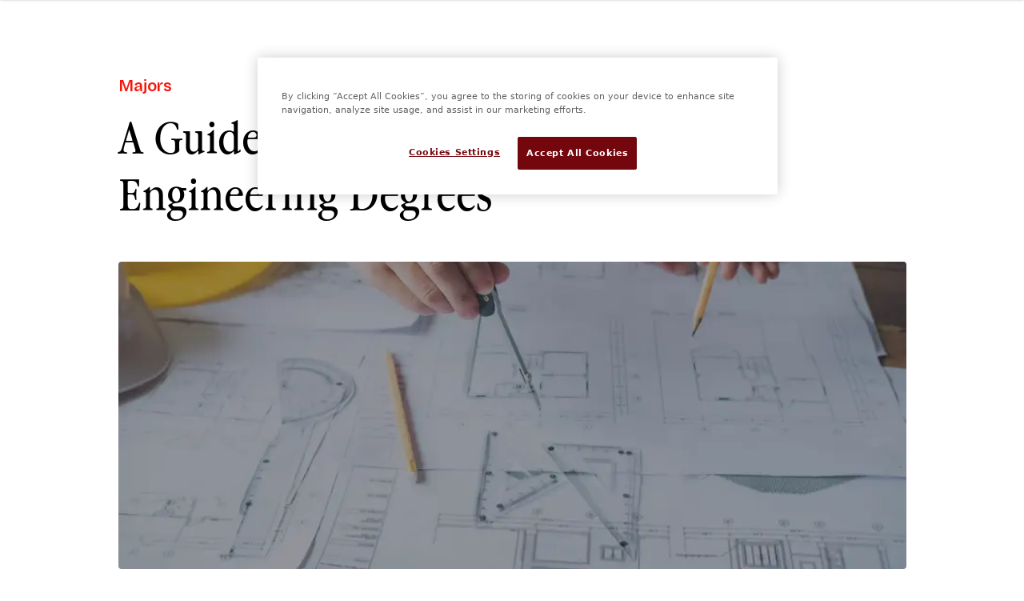

--- FILE ---
content_type: text/html; charset=utf-8
request_url: https://www.crimsoneducation.org/hk-en/blog/types-of-engineering-degrees
body_size: 74159
content:
<!DOCTYPE html><html class="scroll-smooth"><head><meta charSet="utf-8"/><meta name="viewport" content="width=device-width, initial-scale=1"/><link rel="preload" as="image" imageSrcSet="/_next/image?url=https%3A%2F%2Fa.storyblok.com%2Ff%2F64062%2F1920x800%2F734c3ca1e2%2Funiversity-pathways-into-engineering-ptc-sb-background-header.png&amp;w=640&amp;q=75 640w, /_next/image?url=https%3A%2F%2Fa.storyblok.com%2Ff%2F64062%2F1920x800%2F734c3ca1e2%2Funiversity-pathways-into-engineering-ptc-sb-background-header.png&amp;w=750&amp;q=75 750w, /_next/image?url=https%3A%2F%2Fa.storyblok.com%2Ff%2F64062%2F1920x800%2F734c3ca1e2%2Funiversity-pathways-into-engineering-ptc-sb-background-header.png&amp;w=828&amp;q=75 828w, /_next/image?url=https%3A%2F%2Fa.storyblok.com%2Ff%2F64062%2F1920x800%2F734c3ca1e2%2Funiversity-pathways-into-engineering-ptc-sb-background-header.png&amp;w=1080&amp;q=75 1080w, /_next/image?url=https%3A%2F%2Fa.storyblok.com%2Ff%2F64062%2F1920x800%2F734c3ca1e2%2Funiversity-pathways-into-engineering-ptc-sb-background-header.png&amp;w=1200&amp;q=75 1200w, /_next/image?url=https%3A%2F%2Fa.storyblok.com%2Ff%2F64062%2F1920x800%2F734c3ca1e2%2Funiversity-pathways-into-engineering-ptc-sb-background-header.png&amp;w=1920&amp;q=75 1920w, /_next/image?url=https%3A%2F%2Fa.storyblok.com%2Ff%2F64062%2F1920x800%2F734c3ca1e2%2Funiversity-pathways-into-engineering-ptc-sb-background-header.png&amp;w=2048&amp;q=75 2048w, /_next/image?url=https%3A%2F%2Fa.storyblok.com%2Ff%2F64062%2F1920x800%2F734c3ca1e2%2Funiversity-pathways-into-engineering-ptc-sb-background-header.png&amp;w=3840&amp;q=75 3840w" imageSizes="(max-width: 768px) 100vw, 800px"/><link rel="stylesheet" href="/_next/static/css/79c1c11c66eeb074.css" data-precedence="next"/><link rel="stylesheet" href="/_next/static/css/9735ad936a7abe55.css" data-precedence="next"/><link rel="stylesheet" href="/_next/static/css/b21ee743b00121b2.css" data-precedence="next"/><link rel="stylesheet" href="/_next/static/css/ff9d20f851222d30.css" data-precedence="next"/><link rel="stylesheet" href="/_next/static/css/e6029d35ec78c31f.css" data-precedence="next"/><link rel="stylesheet" href="/_next/static/css/1e43c9c67f7e554c.css" data-precedence="next"/><link rel="preload" as="script" fetchPriority="low" href="/_next/static/chunks/webpack-1cc4cd16841fe3be.js"/><script src="/_next/static/chunks/73bb0fa9-f405f32c40a5b12a.js" async=""></script><script src="/_next/static/chunks/7826-99755ea01671b1bd.js" async=""></script><script src="/_next/static/chunks/main-app-dae4efe20109b44c.js" async=""></script><script src="/_next/static/chunks/d71b43a0-e8b95b751591da5e.js" async=""></script><script src="/_next/static/chunks/493ff4cd-09b72e99506d60d4.js" async=""></script><script src="/_next/static/chunks/1c37e5db-705de3dea31ab8de.js" async=""></script><script src="/_next/static/chunks/ace707f1-2d00f686c6f7b554.js" async=""></script><script src="/_next/static/chunks/4915-0f7af99f52effb24.js" async=""></script><script src="/_next/static/chunks/9059-105bdcba75ea96fd.js" async=""></script><script src="/_next/static/chunks/2304-66b2968a0560e4b5.js" async=""></script><script src="/_next/static/chunks/2277-a4552c84ef0887ae.js" async=""></script><script src="/_next/static/chunks/4206-b133deb3aa84a110.js" async=""></script><script src="/_next/static/chunks/5971-c7f1f7f44fdc3c32.js" async=""></script><script src="/_next/static/chunks/4321-0283a7aeb6875241.js" async=""></script><script src="/_next/static/chunks/1455-007b210f4782bf74.js" async=""></script><script src="/_next/static/chunks/1480-8a2f15a0f8ca3ede.js" async=""></script><script src="/_next/static/chunks/9643-f1af8af9185c8d18.js" async=""></script><script src="/_next/static/chunks/8913-0adb4d897f384936.js" async=""></script><script src="/_next/static/chunks/2833-9b9328e94f9afb65.js" async=""></script><script src="/_next/static/chunks/5180-080f980cbbd2fa68.js" async=""></script><script src="/_next/static/chunks/app/layout-b8fa56a55d2c6f64.js" async=""></script><script src="/_next/static/chunks/5007-5f0d665e903bd66d.js" async=""></script><script src="/_next/static/chunks/7338-158edfca50dddf5b.js" async=""></script><script src="/_next/static/chunks/app/%5B...slug%5D/page-d8ec45bf5a115f01.js" async=""></script><script src="https://cdn.cookielaw.org/scripttemplates/otSDKStub.js" data-language="en" type="text/javascript" data-domain-script="018eac28-1feb-7874-b582-d4762fc88b46-test" async=""></script><script src="/_next/static/chunks/app/not-found-d6c05433b2486695.js" async=""></script><link rel="preload" href="https://www.googletagmanager.com/gtm.js?id=GTM-MSPCS5X" as="script"/><meta name="next-size-adjust" content=""/><link rel="preconnect" href="https://dev.visualwebsiteoptimizer.com"/><title>Types of Engineering Degrees</title><meta name="description" content="In this article, we will delve into the fascinating world of engineering, exploring different types of engineering degrees and shedding light on the remarkable achievements and career prospects within each discipline."/><meta name="keywords" content="engineer, types of engineering degrees"/><meta name="robots" content="all"/><link rel="canonical" href="https://www.crimsoneducation.org/hk-en/blog/types-of-engineering-degrees"/><link rel="alternate" hrefLang="x-default" href="https://www.crimsoneducation.org/us/blog/types-of-engineering-degrees"/><link rel="alternate" hrefLang="en" href="https://www.crimsoneducation.org/us/blog/types-of-engineering-degrees"/><link rel="alternate" hrefLang="en-AE" href="https://www.crimsoneducation.org/ae-en/blog/types-of-engineering-degrees"/><link rel="alternate" hrefLang="en-AU" href="https://www.crimsoneducation.org/au/blog/types-of-engineering-degrees"/><link rel="alternate" hrefLang="en-CN" href="https://www.crimsoneducation.org/ap/blog/types-of-engineering-degrees"/><link rel="alternate" hrefLang="en-GB" href="https://www.crimsoneducation.org/uk/blog/types-of-engineering-degrees"/><link rel="alternate" hrefLang="en-HK" href="https://www.crimsoneducation.org/hk-en/blog/types-of-engineering-degrees"/><link rel="alternate" hrefLang="en-ID" href="https://www.crimsoneducation.org/ap/blog/types-of-engineering-degrees"/><link rel="alternate" hrefLang="en-IN" href="https://www.crimsoneducation.org/in/blog/types-of-engineering-degrees"/><link rel="alternate" hrefLang="en-JP" href="https://www.crimsoneducation.org/ap/blog/types-of-engineering-degrees"/><link rel="alternate" hrefLang="en-KR" href="https://www.crimsoneducation.org/ap/blog/types-of-engineering-degrees"/><link rel="alternate" hrefLang="en-NZ" href="https://www.crimsoneducation.org/nz/blog/types-of-engineering-degrees"/><link rel="alternate" hrefLang="en-PH" href="https://www.crimsoneducation.org/ap/blog/types-of-engineering-degrees"/><link rel="alternate" hrefLang="en-SG" href="https://www.crimsoneducation.org/sg/blog/types-of-engineering-degrees"/><link rel="alternate" hrefLang="en-TH" href="https://www.crimsoneducation.org/ap/blog/types-of-engineering-degrees"/><link rel="alternate" hrefLang="en-TW" href="https://www.crimsoneducation.org/ap/blog/types-of-engineering-degrees"/><link rel="alternate" hrefLang="en-VN" href="https://www.crimsoneducation.org/ap/blog/types-of-engineering-degrees"/><link rel="alternate" hrefLang="en-ZA" href="https://www.crimsoneducation.org/za/blog/types-of-engineering-degrees"/><link rel="alternate" hrefLang="zh" href="https://www.crimsoneducation.org/tw/blog/types-of-engineering-degrees"/><link rel="alternate" hrefLang="zh-HK" href="https://www.crimsoneducation.org/hk-zh/blog/types-of-engineering-degrees"/><link rel="alternate" hrefLang="zh-TW" href="https://www.crimsoneducation.org/tw/blog/types-of-engineering-degrees"/><meta property="og:title" content="Types of Engineering Degrees"/><meta property="og:description" content="In this article, we will delve into the fascinating world of engineering, exploring different types of engineering degrees and shedding light on the remarkable achievements and career prospects within each discipline."/><meta property="og:url" content="https://www.crimsoneducation.org/hk-en/blog/types-of-engineering-degrees"/><meta property="og:image" content="https://a.storyblok.com/f/64062/1920x800/734c3ca1e2/university-pathways-into-engineering-ptc-sb-background-header.png"/><meta property="og:image:width" content="1200"/><meta property="og:image:height" content="630"/><meta property="og:image:alt" content="university-pathways-into-engineering-ptc-sb-background-header"/><meta property="og:type" content="website"/><meta name="twitter:card" content="summary_large_image"/><meta name="twitter:title" content="Types of Engineering Degrees"/><meta name="twitter:description" content="In this article, we will delve into the fascinating world of engineering, exploring different types of engineering degrees and shedding light on the remarkable achievements and career prospects within each discipline."/><meta name="twitter:image" content="https://a.storyblok.com/f/64062/1920x800/734c3ca1e2/university-pathways-into-engineering-ptc-sb-background-header.png"/><meta name="twitter:image:width" content="1200"/><meta name="twitter:image:height" content="630"/><meta name="twitter:image:alt" content="university-pathways-into-engineering-ptc-sb-background-header"/><link rel="icon" href="/favicon.ico"/><script type="text/javascript" id="vwoCode">window._vwo_code || (function() {
var account_id=788611,
version=2.1,
settings_tolerance=2000,
hide_element='body',
hide_element_style = 'opacity:0 !important;filter:alpha(opacity=0) !important;background:none !important;transition:none !important;',
/* DO NOT EDIT BELOW THIS LINE */
f=false,w=window,d=document,v=d.querySelector('#vwoCode'),cK='_vwo_'+account_id+'_settings',cc={};try{var c=JSON.parse(localStorage.getItem('_vwo_'+account_id+'_config'));cc=c&&typeof c==='object'?c:{}}catch(e){}var stT=cc.stT==='session'?w.sessionStorage:w.localStorage;code={nonce:v&&v.nonce,use_existing_jquery:function(){return typeof use_existing_jquery!=='undefined'?use_existing_jquery:undefined},library_tolerance:function(){return typeof library_tolerance!=='undefined'?library_tolerance:undefined},settings_tolerance:function(){return cc.sT||settings_tolerance},hide_element_style:function(){return'{'+(cc.hES||hide_element_style)+'}'},hide_element:function(){if(performance.getEntriesByName('first-contentful-paint')[0]){return''}return typeof cc.hE==='string'?cc.hE:hide_element},getVersion:function(){return version},finish:function(e){if(!f){f=true;var t=d.getElementById('_vis_opt_path_hides');if(t)t.parentNode.removeChild(t);if(e)(new Image).src='https://dev.visualwebsiteoptimizer.com/ee.gif?a='+account_id+e}},finished:function(){return f},addScript:function(e){var t=d.createElement('script');t.type='text/javascript';if(e.src){t.src=e.src}else{t.text=e.text}v&&t.setAttribute('nonce',v.nonce);d.getElementsByTagName('head')[0].appendChild(t)},load:function(e,t){var n=this.getSettings(),i=d.createElement('script'),r=this;t=t||{};if(n){i.textContent=n;d.getElementsByTagName('head')[0].appendChild(i);if(!w.VWO||VWO.caE){stT.removeItem(cK);r.load(e)}}else{var o=new XMLHttpRequest;o.open('GET',e,true);o.withCredentials=!t.dSC;o.responseType=t.responseType||'text';o.onload=function(){if(t.onloadCb){return t.onloadCb(o,e)}if(o.status===200||o.status===304){_vwo_code.addScript({text:o.responseText})}else{_vwo_code.finish('&e=loading_failure:'+e)}};o.onerror=function(){if(t.onerrorCb){return t.onerrorCb(e)}_vwo_code.finish('&e=loading_failure:'+e)};o.send()}},getSettings:function(){try{var e=stT.getItem(cK);if(!e){return}e=JSON.parse(e);if(Date.now()>e.e){stT.removeItem(cK);return}return e.s}catch(e){return}},init:function(){if(d.URL.indexOf('__vwo_disable__')>-1)return;var e=this.settings_tolerance();w._vwo_settings_timer=setTimeout(function(){_vwo_code.finish();stT.removeItem(cK)},e);var t;if(this.hide_element()!=='body'){t=d.createElement('style');var n=this.hide_element(),i=n?n+this.hide_element_style():'',r=d.getElementsByTagName('head')[0];t.setAttribute('id','_vis_opt_path_hides');v&&t.setAttribute('nonce',v.nonce);t.setAttribute('type','text/css');if(t.styleSheet)t.styleSheet.cssText=i;else t.appendChild(d.createTextNode(i));r.appendChild(t)}else{t=d.getElementsByTagName('head')[0];var i=d.createElement('div');i.style.cssText='z-index: 2147483647 !important;position: fixed !important;left: 0 !important;top: 0 !important;width: 100% !important;height: 100% !important;background: white !important;display: block !important;';i.setAttribute('id','_vis_opt_path_hides');i.classList.add('_vis_hide_layer');t.parentNode.insertBefore(i,t.nextSibling)}var o=window._vis_opt_url||d.URL,s='https://dev.visualwebsiteoptimizer.com/j.php?a='+account_id+'&u='+encodeURIComponent(o)+'&vn='+version;if(w.location.search.indexOf('_vwo_xhr')!==-1){this.addScript({src:s})}else{this.load(s+'&x=true')}}};w._vwo_code=code;code.init();})();
</script><script type="text/javascript">function OptanonWrapper() {}</script><script src="/_next/static/chunks/polyfills-42372ed130431b0a.js" noModule=""></script></head><body class="__variable_d2e9fa __variable_06d0dd __variable_da1d98 __variable_f7956c __variable_54518f __variable_b16c57 __variable_e75b92 __variable_1be4cb __variable_afdaff __variable_6b5525 __variable_9f2754"><div hidden=""><!--$--><!--/$--></div><!--$--><!--/$--><div id="_rht_toaster" style="position:fixed;z-index:9999;top:16px;left:16px;right:16px;bottom:16px;pointer-events:none"></div><span hidden="" style="position:fixed;top:1px;left:1px;width:1px;height:0;padding:0;margin:-1px;overflow:hidden;clip:rect(0, 0, 0, 0);white-space:nowrap;border-width:0;display:none"></span><main><section class="relative"><div class="sr-only" aria-hidden="true"></div><!--$!--><template data-dgst="BAILOUT_TO_CLIENT_SIDE_RENDERING"></template><!--/$--><div class="hidden noscript:block"><div><div class="fixed z-10 w-full bg-white px-[1.56rem] shadow md:px-[1.875rem] xl:px-[4.69rem]"><div class="py-4xl md:py-[4.69rem] w-full max-w-screen-2xl mx-auto px-[25px] md:px-[30px] xl:px-[75px] 4xl:px-0 !p-0 3xl:max-w-full"><div><div class="relative flex h-[4.6875rem] justify-between"><div class="flex flex-1 items-stretch justify-start"><a class="flex shrink-0 items-center text-primary01-100" href="/hk-en"><img alt="Crimson Logo" loading="lazy" width="128" height="39" decoding="async" data-nimg="1" style="color:transparent" src="/_next/static/media/RedLogo.f02834e8.svg"/></a><nav class="hidden lg:ml-6 lg:flex lg:space-x-8 xl:ml-8 2xl:ml-10"><div class="relative flex items-center" data-headlessui-state=""><button class="flex items-end justify-center gap-2.5 font-display-sans outline-none text-primary01-100" type="button" aria-expanded="false" data-headlessui-state=""><div class="group relative cursor-pointer font-display-sans xl:text-sans-base text-primary01-100">Our Services<span class="absolute bottom-[-1px] left-0 h-[1px] w-0 transition-all duration-300 group-hover:w-full bg-primary01-100"></span></div><svg xmlns="http://www.w3.org/2000/svg" fill="none" viewBox="0 0 24 24" stroke-width="1.5" stroke="currentColor" aria-hidden="true" data-slot="icon" class="size-5"><path stroke-linecap="round" stroke-linejoin="round" d="m19.5 8.25-7.5 7.5-7.5-7.5"></path></svg></button><div class="z-20 mt-4 rounded bg-white shadow outline-none" tabindex="-1" data-floating-ui-focusable="" data-anchor="bottom center" id="headlessui-popover-panel-_R_tipjav5u7b_" style="display:none" hidden="" data-headlessui-state=""><ul class="max-w-[600px] p-1"><li><a class="group block p-xl transition-all duration-300 ease-in-out hover:bg-white" target="_self" href="/hk-en/services/us-universities"><p class="font-display-sans text-sans-base text-primary01-100 transition-colors duration-300 ease-in-out group-hover:text-primary01-50">US Admissions Consulting</p><p class="pt-[0.31rem] font-body-single text-body-single-sm text-grays-G4 transition-colors duration-300 ease-in-out group-hover:text-primary01-100">Expert guidance to reach the most competitive US universties </p></a></li><li><a class="group block p-xl transition-all duration-300 ease-in-out hover:bg-white" target="_self" href="/hk-en/services/uk-universities"><p class="font-display-sans text-sans-base text-primary01-100 transition-colors duration-300 ease-in-out group-hover:text-primary01-50">UK Admissions Consulting</p><p class="pt-[0.31rem] font-body-single text-body-single-sm text-grays-G4 transition-colors duration-300 ease-in-out group-hover:text-primary01-100">Step-by-step support for applying to top UK universities</p></a></li><li><a class="group block p-xl transition-all duration-300 ease-in-out hover:bg-white" target="_self" href="/hk-en/services/eu-universities"><p class="font-display-sans text-sans-base text-primary01-100 transition-colors duration-300 ease-in-out group-hover:text-primary01-50">EU Admissions Consulting</p><p class="pt-[0.31rem] font-body-single text-body-single-sm text-grays-G4 transition-colors duration-300 ease-in-out group-hover:text-primary01-100">Professional support to gain entry to top European universities</p></a></li><li><a class="group block p-xl transition-all duration-300 ease-in-out hover:bg-white" target="_self" href="/hk-en/services/middle-school-university-prep"><p class="font-display-sans text-sans-base text-primary01-100 transition-colors duration-300 ease-in-out group-hover:text-primary01-50">University Prep for 11–14 Year Olds</p><p class="pt-[0.31rem] font-body-single text-body-single-sm text-grays-G4 transition-colors duration-300 ease-in-out group-hover:text-primary01-100">Early prep for future admissions success</p></a></li><li><a class="group block p-xl transition-all duration-300 ease-in-out hover:bg-white" target="_self" href="/hk-en/services/fao-application-review"><p class="font-display-sans text-sans-base text-primary01-100 transition-colors duration-300 ease-in-out group-hover:text-primary01-50">Former Admission Officers Review</p><p class="pt-[0.31rem] font-body-single text-body-single-sm text-grays-G4 transition-colors duration-300 ease-in-out group-hover:text-primary01-100">Applying now? Get the world&#x27;s most trusted admissions &quot;final check&quot;</p></a></li></ul></div></div><span hidden="" style="position:fixed;top:1px;left:1px;width:1px;height:0;padding:0;margin:-1px;overflow:hidden;clip:rect(0, 0, 0, 0);white-space:nowrap;border-width:0;display:none"></span><div class="relative flex items-center" data-headlessui-state=""><button class="flex items-end justify-center gap-2.5 font-display-sans outline-none text-primary01-100" type="button" aria-expanded="false" data-headlessui-state=""><div class="group relative cursor-pointer font-display-sans xl:text-sans-base text-primary01-100">About Crimson<span class="absolute bottom-[-1px] left-0 h-[1px] w-0 transition-all duration-300 group-hover:w-full bg-primary01-100"></span></div><svg xmlns="http://www.w3.org/2000/svg" fill="none" viewBox="0 0 24 24" stroke-width="1.5" stroke="currentColor" aria-hidden="true" data-slot="icon" class="size-5"><path stroke-linecap="round" stroke-linejoin="round" d="m19.5 8.25-7.5 7.5-7.5-7.5"></path></svg></button><div class="z-20 mt-4 rounded bg-white shadow outline-none" tabindex="-1" data-floating-ui-focusable="" data-anchor="bottom center" id="headlessui-popover-panel-_R_tkpjav5u7b_" style="display:none" hidden="" data-headlessui-state=""><ul class="max-w-[600px] p-1"><li><a class="group block p-xl transition-all duration-300 ease-in-out hover:bg-white" target="_self" href="/hk-en/about-us/consultants"><p class="font-display-sans text-sans-base text-primary01-100 transition-colors duration-300 ease-in-out group-hover:text-primary01-50">Our Consultants</p><p class="pt-[0.31rem] font-body-single text-body-single-sm text-grays-G4 transition-colors duration-300 ease-in-out group-hover:text-primary01-100">Our expert team of FAOs and Ivy League graduates</p></a></li><li><a class="group block p-xl transition-all duration-300 ease-in-out hover:bg-white" target="_self" href="/hk-en/about-us/student-results"><p class="font-display-sans text-sans-base text-primary01-100 transition-colors duration-300 ease-in-out group-hover:text-primary01-50">Our Results</p><p class="pt-[0.31rem] font-body-single text-body-single-sm text-grays-G4 transition-colors duration-300 ease-in-out group-hover:text-primary01-100">Proven success in helping students reach top universities</p></a></li><li><a class="group block p-xl transition-all duration-300 ease-in-out hover:bg-white" target="_self" href="/hk-en/about-us"><p class="font-display-sans text-sans-base text-primary01-100 transition-colors duration-300 ease-in-out group-hover:text-primary01-50">Our Story</p><p class="pt-[0.31rem] font-body-single text-body-single-sm text-grays-G4 transition-colors duration-300 ease-in-out group-hover:text-primary01-100">Started by successful applicants. Trusted by families worldwide.</p></a></li><li><a class="group block p-xl transition-all duration-300 ease-in-out hover:bg-white" target="_self" href="/hk-en/about-us/news"><p class="font-display-sans text-sans-base text-primary01-100 transition-colors duration-300 ease-in-out group-hover:text-primary01-50">Crimson in the News</p><p class="pt-[0.31rem] font-body-single text-body-single-sm text-grays-G4 transition-colors duration-300 ease-in-out group-hover:text-primary01-100">Hear how we are making waves in the world</p></a></li><li><a class="group block p-xl transition-all duration-300 ease-in-out hover:bg-white" target="_self" href="/hk-en/careers/admissions"><p class="font-display-sans text-sans-base text-primary01-100 transition-colors duration-300 ease-in-out group-hover:text-primary01-50">Join Our Admissions Team</p><p class="pt-[0.31rem] font-body-single text-body-single-sm text-grays-G4 transition-colors duration-300 ease-in-out group-hover:text-primary01-100">Empower ambitious students to reach their dream universities</p></a></li></ul></div></div><span hidden="" style="position:fixed;top:1px;left:1px;width:1px;height:0;padding:0;margin:-1px;overflow:hidden;clip:rect(0, 0, 0, 0);white-space:nowrap;border-width:0;display:none"></span><div class="relative flex items-center" data-headlessui-state=""><button class="flex items-end justify-center gap-2.5 font-display-sans outline-none text-primary01-100" type="button" aria-expanded="false" data-headlessui-state=""><div class="group relative cursor-pointer font-display-sans xl:text-sans-base text-primary01-100">Admission Resources<span class="absolute bottom-[-1px] left-0 h-[1px] w-0 transition-all duration-300 group-hover:w-full bg-primary01-100"></span></div><svg xmlns="http://www.w3.org/2000/svg" fill="none" viewBox="0 0 24 24" stroke-width="1.5" stroke="currentColor" aria-hidden="true" data-slot="icon" class="size-5"><path stroke-linecap="round" stroke-linejoin="round" d="m19.5 8.25-7.5 7.5-7.5-7.5"></path></svg></button><div class="z-20 mt-4 rounded bg-white shadow outline-none" tabindex="-1" data-floating-ui-focusable="" data-anchor="bottom center" id="headlessui-popover-panel-_R_tmpjav5u7b_" style="display:none" hidden="" data-headlessui-state=""><ul class="max-w-[600px] p-1"><li><a class="group block p-xl transition-all duration-300 ease-in-out hover:bg-white" target="_self" href="/hk-en/blog"><p class="font-display-sans text-sans-base text-primary01-100 transition-colors duration-300 ease-in-out group-hover:text-primary01-50">Articles</p><p class="pt-[0.31rem] font-body-single text-body-single-sm text-grays-G4 transition-colors duration-300 ease-in-out group-hover:text-primary01-100">Expert insights and tips on university admissions</p></a></li><li><a class="group block p-xl transition-all duration-300 ease-in-out hover:bg-white" target="_self" href="/hk-en/practice-tests/sat"><p class="font-display-sans text-sans-base text-primary01-100 transition-colors duration-300 ease-in-out group-hover:text-primary01-50">SAT Practice Tests</p><p class="pt-[0.31rem] font-body-single text-body-single-sm text-grays-G4 transition-colors duration-300 ease-in-out group-hover:text-primary01-100">Get a predictive score to see where you stand</p></a></li><li><a class="group block p-xl transition-all duration-300 ease-in-out hover:bg-white" target="_self" href="/hk-en/practice-tests/act"><p class="font-display-sans text-sans-base text-primary01-100 transition-colors duration-300 ease-in-out group-hover:text-primary01-50">ACT Practice Tests</p><p class="pt-[0.31rem] font-body-single text-body-single-sm text-grays-G4 transition-colors duration-300 ease-in-out group-hover:text-primary01-100">Developed with ACT experts</p></a></li></ul></div></div><span hidden="" style="position:fixed;top:1px;left:1px;width:1px;height:0;padding:0;margin:-1px;overflow:hidden;clip:rect(0, 0, 0, 0);white-space:nowrap;border-width:0;display:none"></span><div class="relative flex items-center" data-headlessui-state=""><a class="flex items-end justify-center gap-2.5 font-display-sans text-primary01-100" target="_self" href="/hk-en/events"><div class="group relative cursor-pointer font-display-sans xl:text-sans-base text-primary01-100">Events<span class="absolute bottom-[-1px] left-0 h-[1px] w-0 transition-all duration-300 group-hover:w-full bg-primary01-100"></span></div></a></div><span hidden="" style="position:fixed;top:1px;left:1px;width:1px;height:0;padding:0;margin:-1px;overflow:hidden;clip:rect(0, 0, 0, 0);white-space:nowrap;border-width:0;display:none"></span></nav><span hidden="" style="position:fixed;top:1px;left:1px;width:1px;height:0;padding:0;margin:-1px;overflow:hidden;clip:rect(0, 0, 0, 0);white-space:nowrap;border-width:0;display:none"></span></div><div class="hidden items-center gap-x-xl lg:flex"><a target="_self" href="/hk-en/contact"><button class="rounded px-[1.88rem] py-md leading-[18px] fit-content border hover:shadow-[0px_5px_10px_rgba(0,0,0,0.2)] transition-all duration-150 min-w-[6.25rem] max-w-[17.625rem] border-transparent text-white cursor-pointer bg-primary01-50 hover:bg-primary01-75" type="button"><span class="whitespace-pre-line font-display-sans text-button">Get Started</span></button></a></div></div></div></div></div></div></div><div class="mx-auto"><div data-blok-c="{&quot;name&quot;:&quot;blogPage&quot;,&quot;space&quot;:&quot;64062&quot;,&quot;uid&quot;:&quot;752b9027-8b8a-4afb-964f-6a87e74fa4f0&quot;,&quot;id&quot;:&quot;335122190&quot;}" data-blok-uid="335122190-752b9027-8b8a-4afb-964f-6a87e74fa4f0" class="container mx-auto mb-12 w-full"><div class="mx-auto w-full 4xl:px-0 max-w-[1340px] px-6 md:px-[6.6rem] lg:px-20 xl:px-[7.5rem] 2xl:px-[9.4rem] pt-[4.7rem]"><div class="relative mb-11"><span class="mt-2 inline-block font-display-sans text-sans-sm md:text-sans-lg font-semibold leading-normal text-primary01-50 transition-colors duration-200 sm:mt-5 ">Majors</span><div class="mt-1 flex flex-col items-start justify-between sm:mt-[16px]"><h1 class="whitespace-pre-line font-display-serif text-q2 md:font-display-sans md:text-h1 md:text-sans-7xl !font-display-serif text-black  mb-5 lg:!w-[71%] 2xl:!w-full !font-normal">A Guide to Different Types of Engineering Degrees</h1><h2 class="whitespace-pre-line font-display-serif text-ph2 leading-[120%] text-black"></h2></div><div class="w-full rounded mt-5 md:mt-7"><img alt="Types of Engineering Degrees" width="800" height="384" decoding="async" data-nimg="1" class="h-96 w-full rounded object-cover" style="color:transparent" sizes="(max-width: 768px) 100vw, 800px" srcSet="/_next/image?url=https%3A%2F%2Fa.storyblok.com%2Ff%2F64062%2F1920x800%2F734c3ca1e2%2Funiversity-pathways-into-engineering-ptc-sb-background-header.png&amp;w=640&amp;q=75 640w, /_next/image?url=https%3A%2F%2Fa.storyblok.com%2Ff%2F64062%2F1920x800%2F734c3ca1e2%2Funiversity-pathways-into-engineering-ptc-sb-background-header.png&amp;w=750&amp;q=75 750w, /_next/image?url=https%3A%2F%2Fa.storyblok.com%2Ff%2F64062%2F1920x800%2F734c3ca1e2%2Funiversity-pathways-into-engineering-ptc-sb-background-header.png&amp;w=828&amp;q=75 828w, /_next/image?url=https%3A%2F%2Fa.storyblok.com%2Ff%2F64062%2F1920x800%2F734c3ca1e2%2Funiversity-pathways-into-engineering-ptc-sb-background-header.png&amp;w=1080&amp;q=75 1080w, /_next/image?url=https%3A%2F%2Fa.storyblok.com%2Ff%2F64062%2F1920x800%2F734c3ca1e2%2Funiversity-pathways-into-engineering-ptc-sb-background-header.png&amp;w=1200&amp;q=75 1200w, /_next/image?url=https%3A%2F%2Fa.storyblok.com%2Ff%2F64062%2F1920x800%2F734c3ca1e2%2Funiversity-pathways-into-engineering-ptc-sb-background-header.png&amp;w=1920&amp;q=75 1920w, /_next/image?url=https%3A%2F%2Fa.storyblok.com%2Ff%2F64062%2F1920x800%2F734c3ca1e2%2Funiversity-pathways-into-engineering-ptc-sb-background-header.png&amp;w=2048&amp;q=75 2048w, /_next/image?url=https%3A%2F%2Fa.storyblok.com%2Ff%2F64062%2F1920x800%2F734c3ca1e2%2Funiversity-pathways-into-engineering-ptc-sb-background-header.png&amp;w=3840&amp;q=75 3840w" src="/_next/image?url=https%3A%2F%2Fa.storyblok.com%2Ff%2F64062%2F1920x800%2F734c3ca1e2%2Funiversity-pathways-into-engineering-ptc-sb-background-header.png&amp;w=3840&amp;q=75"/></div><span class="whitespace-pre-line font-body-p text-b2 absolute  -bottom-10 lg:-bottom-11 text-grays-G4 ">December 3</span></div><div class="z-50 fixed top-0 left-0 w-screen bg-white h-16 shadow transition-transform duration-300 ease-in-out hidden lg:block -translate-y-full"><div class="flex items-center justify-between size-full px-6"><button aria-expanded="false" aria-controls="sticky-header-menu" class="relative inline-flex items-center justify-center rounded-md focus:outline-none"><span class="sr-only">Toggle Menu</span><svg xmlns="http://www.w3.org/2000/svg" fill="none" viewBox="0 0 24 24" stroke-width="1.5" stroke="currentColor" aria-hidden="true" data-slot="icon" class="size-8 text-primary01-100"><path stroke-linecap="round" stroke-linejoin="round" d="M3.75 6.75h16.5M3.75 12h16.5m-16.5 5.25h16.5"></path></svg></button><div class="w-[70%] absolute left-1/2 -translate-x-1/2 flex items-center justify-center text-center"><span class="whitespace-pre-line font-display-sans text-t2 pr-2 mr-2 text-primary01-50  border-r border-grays-G5">Majors</span><h3 class="whitespace-pre-line font-display-serif text-sh7 font-normal">A Guide to Different Types of Engineering Degrees</h3></div><a target="_self" href="/hk-en/contact"><button class="rounded px-[1.88rem] py-md leading-[18px] fit-content border hover:shadow-[0px_5px_10px_rgba(0,0,0,0.2)] transition-all duration-150 min-w-[6.25rem] max-w-[17.625rem] border-transparent text-white cursor-pointer bg-primary01-50 hover:bg-primary01-75" type="button"><span class="whitespace-pre-line font-display-sans text-button">Get Started</span></button></a></div></div><div class="flex w-full flex-row items-start justify-between"><div class="w-full lg:w-[58%] 2xl:w-3/5"><nav class="mt-6 flex h-16 items-center justify-start gap-sm border-b border-grays-G5 md:mt-8"></nav><div class="my-8 inline-flex w-full items-center justify-center gap-5 rounded bg-neutral01-0 p-6 md:mb-11 lg:mt-12"><div class="inline-flex flex-1 flex-col items-start justify-center gap-2.5 border-l-2 border-primary01-75 pl-5"><p class="whitespace-pre-line font-display-sans text-h5 w-28 justify-start text-primary01-100">Summary</p><p class="whitespace-pre-line font-body-p text-b2 justify-end self-stretch text-primary01-100">Whether it&#x27;s civil engineering, mechanical engineering, electrical engineering, or any other specialization, the field of engineering offers endless opportunities for individuals passionate about pushing boundaries, creating new technologies, and improving the quality of life for people around the globe. In this article, we will delve into the fascinating world of engineering, exploring different types of engineering degrees and shedding light on the remarkable achievements and career prospects within each discipline.</p></div></div><section><div id="" class=""><p class="my-3 font-body-single text-base font-normal leading-normal text-black" node="[object Object]">Engineering is a dynamic and multifaceted field that lies at the forefront of innovation and problem-solving. From designing towering skyscrapers to developing life-saving medical devices, engineers play a vital role in shaping the world we live in. Rooted in the application of scientific principles and mathematical concepts, engineering encompasses a vast array of disciplines, each with its own unique focus and areas of expertise. Whether it&#x27;s civil engineering, mechanical engineering, electrical engineering, or any other specialization, the field of engineering offers endless opportunities for individuals passionate about pushing boundaries, creating new technologies, and improving the quality of life for people around the globe. In this article, we will delve into the fascinating world of engineering, exploring different types of engineering degrees and shedding light on the remarkable achievements and career prospects within each discipline.</p></div><div id="" class=""><h2 class="mb-4 mt-14 font-display-serif text-sh4 text-black [&amp;_a]:font-display-serif [&amp;_a]:text-sh4 [&amp;_a]:text-black [&amp;_a]:underline [&amp;_a]:transition-colors [&amp;_a]:duration-300 [&amp;_a]:hover:text-primary01-50" node="[object Object]"><strong>Types of Engineering Degrees</strong></h2>
<p class="my-3 font-body-single text-base font-normal leading-normal text-black" node="[object Object]">In the past, engineering could be divided into four major branches: Mechanical, Chemical, Civil and Electrical, with sub branches of each discipline. Today however, the number of engineering degrees available have increased dramatically. There are now six major branches of engineering: Mechanical, Chemical, Civil, Electrical, Management, and Geotechnical, and literally hundreds of different subcategories of engineering under each branch.</p>
<h3 class="mb-2 mt-10 font-display-serif text-sh5 text-black" node="[object Object]"><strong>1. Mechanical Engineering</strong></h3>
<p class="my-3 font-body-single text-base font-normal leading-normal text-black" node="[object Object]">Mechanical engineering encompasses the design, analysis, manufacturing, and maintenance of mechanical systems. Mechanical engineers play a critical role in various industries, including automotive, aerospace, energy, robotics, and manufacturing. They are involved in designing and improving mechanical systems such as engines, turbines, HVAC systems, industrial machinery, and consumer products. More specialized types of mechanical engineering degrees include, aerospace engineering, biomechanical engineering, automotive engineering and mechatronics engineering.</p>
<h3 class="mb-2 mt-10 font-display-serif text-sh5 text-black" node="[object Object]"><strong>2. Chemical engineering</strong></h3>
<p class="my-3 font-body-single text-base font-normal leading-normal text-black" node="[object Object]">Chemical engineering applies principles of chemistry, physics, biology, and mathematics to design, develop, and optimize processes and systems involving chemical transformations. Chemical engineers work across a wide range of industries, including pharmaceuticals, petrochemicals, energy, food processing, and environmental engineering. Degrees in chemical engineering include, environmental engineering, agricultural engineering, materials engineering, biomedical engineering and environmental engineering.</p>
<h3 class="mb-2 mt-10 font-display-serif text-sh5 text-black" node="[object Object]"><strong>3. Civil engineering</strong></h3>
<p class="my-3 font-body-single text-base font-normal leading-normal text-black" node="[object Object]">Civil engineering is a branch of engineering that focuses on the design, construction, and maintenance of the physical and natural built environment. It encompasses the planning, design, and construction of infrastructure projects such as buildings, bridges, roads, dams, airports, water supply systems, and wastewater treatment plants. Degrees within civil engineering include structural engineering, architectural engineering, marine engineering, transportation engineering and construction engineering.</p></div><div id="" class=""><h3 class="mb-2 mt-10 font-display-serif text-sh5 text-black" node="[object Object]"><strong>4. Geotechnical Engineering</strong></h3>
<p class="my-3 font-body-single text-base font-normal leading-normal text-black" node="[object Object]">Geotechnical engineering combines principles of geology, soil mechanics, and civil engineering to assess and manage the interaction between the ground and structures. Geotechnical engineers provide essential expertise in designing foundations, assessing ground stability, and mitigating geological hazards, ensuring the safe and successful implementation of construction projects. Subfields of geotechnical engineering include petroleum engineering, nuclear engineering, mining engineering, ceramics engineering, geomatics engineering and geological engineering.</p>
<h3 class="mb-2 mt-10 font-display-serif text-sh5 text-black" node="[object Object]"><strong>5. Engineering Management</strong></h3>
<p class="my-3 font-body-single text-base font-normal leading-normal text-black" node="[object Object]">Engineering management, also known as management engineering or technical management, is a specialized field that combines principles of engineering and business management. It focuses on the application of management principles and techniques to engineering projects, teams, and organizations. Related multidisciplinary degrees include industrial engineering and systems engineering.</p>
<h3 class="mb-2 mt-10 font-display-serif text-sh5 text-black" node="[object Object]"><strong>6. Electrical engineering</strong></h3>
<p class="my-3 font-body-single text-base font-normal leading-normal text-black" node="[object Object]">Electrical engineering is a field of engineering that deals with the study, design, and application of electrical systems and components.Electrical engineers work with electrical circuits, devices, and systems to generate, transmit, and utilize electrical power efficiently and safely. Other types of electrical engineering degrees include computer engineering, electronics engineering and robotics engineering.</p></div><div class=""><div class="py-8 w-full"><h3 class="whitespace-pre-line font-display-serif text-sh5 mb-5 text-black">Best Engineering Schools By Stream</h3><div class="border-gray-200 overflow-y-scroll max-h-[70vh] overflow-x-auto rounded-md"><table class="min-w-full border-separate border-spacing-0"><thead class="sticky top-0 bg-neutral01-25 text-sm font-normal text-neutral01-75"><tr><th class="border-r border-neutral01-25 px-4 py-3 font-body-single text-sm font-normal leading-none text-neutral01-75 last:border-r-0 text-left">Chemical/Electrical/Mechanical</th><th class="border-r border-neutral01-25 px-4 py-3 font-body-single text-sm font-normal leading-none text-neutral01-75 last:border-r-0 text-center">Civil </th><th class="border-r border-neutral01-25 px-4 py-3 font-body-single text-sm font-normal leading-none text-neutral01-75 last:border-r-0 text-center">Geotechnical Engineering</th><th class="border-r border-neutral01-25 px-4 py-3 font-body-single text-sm font-normal leading-none text-neutral01-75 last:border-r-0 text-center">Engineering Management</th></tr></thead><tbody><tr class="bg-white"><td class="border-r border-neutral01-25 px-4 py-3 align-middle font-body-single text-sm font-normal leading-none text-neutral01-75 last:border-r-0 text-left">Massachusetts Institute of Technology (MIT)</td><td class="border-r border-neutral01-25 px-4 py-3 align-middle font-body-single text-sm font-normal leading-none text-neutral01-75 last:border-r-0 text-center">University of California, Berkeley (UCB)</td><td class="border-r border-neutral01-25 px-4 py-3 align-middle font-body-single text-sm font-normal leading-none text-neutral01-75 last:border-r-0 text-center">University of Texas, Austin</td><td class="border-r border-neutral01-25 px-4 py-3 align-middle font-body-single text-sm font-normal leading-none text-neutral01-75 last:border-r-0 text-center">Georgia Institute of Technology</td></tr><tr class="bg-neutral01-0"><td class="border-r border-neutral01-25 px-4 py-3 align-middle font-body-single text-sm font-normal leading-none text-neutral01-75 last:border-r-0 text-left">California Institute of Technology</td><td class="border-r border-neutral01-25 px-4 py-3 align-middle font-body-single text-sm font-normal leading-none text-neutral01-75 last:border-r-0 text-center">University of Illinois, Urbana-Champaign</td><td class="border-r border-neutral01-25 px-4 py-3 align-middle font-body-single text-sm font-normal leading-none text-neutral01-75 last:border-r-0 text-center">Texas A&amp;M University</td><td class="border-r border-neutral01-25 px-4 py-3 align-middle font-body-single text-sm font-normal leading-none text-neutral01-75 last:border-r-0 text-center">University of Michigan, Ann Arbor</td></tr><tr class="bg-white"><td class="border-r border-neutral01-25 px-4 py-3 align-middle font-body-single text-sm font-normal leading-none text-neutral01-75 last:border-r-0 text-left">Stanford University</td><td class="border-r border-neutral01-25 px-4 py-3 align-middle font-body-single text-sm font-normal leading-none text-neutral01-75 last:border-r-0 text-center">Georgia Institute of Technology</td><td class="border-r border-neutral01-25 px-4 py-3 align-middle font-body-single text-sm font-normal leading-none text-neutral01-75 last:border-r-0 text-center">Colorado School of Mines</td><td class="border-r border-neutral01-25 px-4 py-3 align-middle font-body-single text-sm font-normal leading-none text-neutral01-75 last:border-r-0 text-center">University of California, Berkeley (UCB)</td></tr><tr class="bg-neutral01-0"><td class="border-r border-neutral01-25 px-4 py-3 align-middle font-body-single text-sm font-normal leading-none text-neutral01-75 last:border-r-0 text-left">University of California, Berkeley (UCB)</td><td class="border-r border-neutral01-25 px-4 py-3 align-middle font-body-single text-sm font-normal leading-none text-neutral01-75 last:border-r-0 text-center">University of Texas, Austin</td><td class="border-r border-neutral01-25 px-4 py-3 align-middle font-body-single text-sm font-normal leading-none text-neutral01-75 last:border-r-0 text-center">North Carolina State University</td><td class="border-r border-neutral01-25 px-4 py-3 align-middle font-body-single text-sm font-normal leading-none text-neutral01-75 last:border-r-0 text-center">Massachusetts Institute of Technology (MIT)</td></tr><tr class="bg-white"><td class="border-r border-neutral01-25 px-4 py-3 align-middle font-body-single text-sm font-normal leading-none text-neutral01-75 last:border-r-0 text-left">Georgia Institute of Technology</td><td class="border-r border-neutral01-25 px-4 py-3 align-middle font-body-single text-sm font-normal leading-none text-neutral01-75 last:border-r-0 text-center">Stanford University</td><td class="border-r border-neutral01-25 px-4 py-3 align-middle font-body-single text-sm font-normal leading-none text-neutral01-75 last:border-r-0 text-center">University of Oklahoma</td><td class="border-r border-neutral01-25 px-4 py-3 align-middle font-body-single text-sm font-normal leading-none text-neutral01-75 last:border-r-0 text-center">Stanford University</td></tr></tbody></table></div></div></div><div id="" class=""><h2 class="mb-4 mt-14 font-display-serif text-sh4 text-black [&amp;_a]:font-display-serif [&amp;_a]:text-sh4 [&amp;_a]:text-black [&amp;_a]:underline [&amp;_a]:transition-colors [&amp;_a]:duration-300 [&amp;_a]:hover:text-primary01-50" node="[object Object]"><strong>Levels of Engineering Degrees</strong></h2>
<p class="my-3 font-body-single text-base font-normal leading-normal text-black" node="[object Object]">Engineering degrees are offered at <a class="font-body-single text-base font-normal leading-tight text-black underline transition-colors duration-300 hover:text-primary01-50" target="_self" href="/hk-en/blog/types-of-college-degrees">various levels of education</a>, each providing different levels of specialization and career opportunities. These levels typically include:</p>
<ul class="mb-7 mt-4 pl-8 font-body-single text-base leading-normal text-black [&amp;&gt;li]:relative [&amp;&gt;li]:before:absolute [&amp;&gt;li]:before:-left-4 [&amp;&gt;li]:before:text-primary01-75 [&amp;&gt;li]:before:content-[&#x27;-&#x27;]" node="[object Object]">
<li class="mb-2" node="[object Object]"><strong>Associate or Certificate degree</strong>: Many engineering positions require a minimum of a bachelor’s degree, but you could transition into a bachelor&#x27;s program with an associate degree. An associate degree allows you to complete general education requirements and take some engineering courses to prepare for the next step in your education. </li>
<li class="mb-2" node="[object Object]"><strong>Bachelor’s degree</strong> - At the undergraduate level, you can pursue a Bachelor of Engineering (B.Eng.) or the Bachelor of Science in Engineering (B.Sc.Eng.), which serves as a solid foundation for a career in engineering. These programs typically span four years and provide a comprehensive understanding of fundamental engineering principles, mathematics, and core technical skills. </li>
<li class="mb-2" node="[object Object]"><strong>Master’s degrees</strong> - Moving to the postgraduate level, a Master of Engineering (MEng) or a Master of Science (MS) in Engineering provides students with an opportunity to deepen their knowledge and expertise in a specific engineering discipline. These programs typically last one to two years and often require a research component or thesis. </li>
<li class="mb-2" node="[object Object]"><strong>Doctoral or Ph.D. degrees</strong> - These programs typically focus on advanced research and innovation, requiring students to undertake significant independent research and produce a doctoral thesis. Doctoral degrees in engineering provide individuals with the expertise to become leaders in academia, research institutions, or specialized industries. </li>
</ul>
<p class="my-3 font-body-single text-base font-normal leading-normal text-black" node="[object Object]">It&#x27;s important to note that the specific naming and structure of engineering degrees may vary between countries and universities. Some institutions may offer integrated programs that combine undergraduate and postgraduate studies, allowing students to complete both degrees in a shorter time frame.</p></div><div id="" class=""><h2 class="mb-4 mt-14 font-display-serif text-sh4 text-black [&amp;_a]:font-display-serif [&amp;_a]:text-sh4 [&amp;_a]:text-black [&amp;_a]:underline [&amp;_a]:transition-colors [&amp;_a]:duration-300 [&amp;_a]:hover:text-primary01-50" node="[object Object]"><strong>The Importance of Engineering Degrees</strong></h2>
<p class="my-3 font-body-single text-base font-normal leading-normal text-black" node="[object Object]">Engineering degrees hold immense importance in today&#x27;s society, shaping the world and driving progress in nearly every aspect of our lives. These degrees provide individuals with a deep understanding of scientific principles, mathematical concepts, and technical skills that are essential for addressing complex challenges and finding innovative solutions. Engineering graduates possess the ability to analyze problems critically, think creatively, and design practical solutions that improve efficiency, safety, and sustainability. Moreover, engineering degrees equip individuals with valuable transferable skills such as project management, problem-solving, and teamwork, which are highly sought after in various industries. Whether it&#x27;s constructing vital infrastructure, developing cutting-edge technology, or creating sustainable systems, engineering degrees empower individuals to make a tangible impact, transform ideas into reality, and contribute to the advancement of society as a whole. With the ever-evolving nature of our world, the importance of engineering degrees continues to grow, offering a pathway to exciting and rewarding careers that shape the future.</p></div><div class=""><div class="my-8 flex w-full flex-col items-center"><div class="relative aspect-video w-full max-w-6xl overflow-hidden rounded bg-black"><button class="relative block size-full cursor-pointer"><img alt="What Makes Crimson Different" loading="lazy" decoding="async" data-nimg="fill" class="object-cover" style="position:absolute;height:100%;width:100%;left:0;top:0;right:0;bottom:0;color:transparent" sizes="(max-width: 1536px) 100vw, 1536px" srcSet="/_next/image?url=https%3A%2F%2Fimg.youtube.com%2Fvi%2Fn2OB2cWUmJ8%2Fhqdefault.jpg&amp;w=640&amp;q=75 640w, /_next/image?url=https%3A%2F%2Fimg.youtube.com%2Fvi%2Fn2OB2cWUmJ8%2Fhqdefault.jpg&amp;w=750&amp;q=75 750w, /_next/image?url=https%3A%2F%2Fimg.youtube.com%2Fvi%2Fn2OB2cWUmJ8%2Fhqdefault.jpg&amp;w=828&amp;q=75 828w, /_next/image?url=https%3A%2F%2Fimg.youtube.com%2Fvi%2Fn2OB2cWUmJ8%2Fhqdefault.jpg&amp;w=1080&amp;q=75 1080w, /_next/image?url=https%3A%2F%2Fimg.youtube.com%2Fvi%2Fn2OB2cWUmJ8%2Fhqdefault.jpg&amp;w=1200&amp;q=75 1200w, /_next/image?url=https%3A%2F%2Fimg.youtube.com%2Fvi%2Fn2OB2cWUmJ8%2Fhqdefault.jpg&amp;w=1920&amp;q=75 1920w, /_next/image?url=https%3A%2F%2Fimg.youtube.com%2Fvi%2Fn2OB2cWUmJ8%2Fhqdefault.jpg&amp;w=2048&amp;q=75 2048w, /_next/image?url=https%3A%2F%2Fimg.youtube.com%2Fvi%2Fn2OB2cWUmJ8%2Fhqdefault.jpg&amp;w=3840&amp;q=75 3840w" src="/_next/image?url=https%3A%2F%2Fimg.youtube.com%2Fvi%2Fn2OB2cWUmJ8%2Fhqdefault.jpg&amp;w=3840&amp;q=75"/><div class="absolute inset-0 flex items-center justify-center"><div class="flex size-14 items-center justify-center rounded-full border-4 border-white transition-transform hover:scale-110"><svg xmlns="http://www.w3.org/2000/svg" viewBox="0 0 24 24" fill="currentColor" aria-hidden="true" data-slot="icon" class="size-6 text-white"><path fill-rule="evenodd" d="M4.5 5.653c0-1.427 1.529-2.33 2.779-1.643l11.54 6.347c1.295.712 1.295 2.573 0 3.286L7.28 19.99c-1.25.687-2.779-.217-2.779-1.643V5.653Z" clip-rule="evenodd"></path></svg></div></div></button></div><h2 class="mt-3 font-body-single text-sm font-normal leading-none text-grays-G4">What Makes Crimson Different</h2></div></div><div id="" class=""><h2 class="mb-4 mt-14 font-display-serif text-sh4 text-black [&amp;_a]:font-display-serif [&amp;_a]:text-sh4 [&amp;_a]:text-black [&amp;_a]:underline [&amp;_a]:transition-colors [&amp;_a]:duration-300 [&amp;_a]:hover:text-primary01-50" node="[object Object]"><strong>Final Thoughts</strong></h2>
<p class="my-3 font-body-single text-base font-normal leading-normal text-black" node="[object Object]">In conclusion, the world of engineering is a diverse and fascinating realm, offering a multitude of paths for those passionate about problem-solving, innovation, and making a meaningful impact. Throughout this article, we have explored various types of engineering degrees, each with its own distinct focus and exciting career prospects. From civil engineering, shaping the physical environment we inhabit, to biomedical engineering, revolutionizing healthcare with groundbreaking advancements, the possibilities are boundless. It is important to recognize that engineering is not limited to a single discipline but thrives on interdisciplinary collaboration and integration. The future of engineering holds immense promise, with emerging fields such as sustainable engineering, data science, and artificial intelligence presenting new frontiers to explore. Whether you are drawn to the intricacies of mechanical systems, the intricacies of coding, or the complexities of environmental sustainability, there is an engineering path waiting for you. So, embrace your passions, leverage your skills, and embark on a journey that combines technical expertise with creativity and critical thinking. The world needs your talent, ideas, and dedication to shape a better future. Pursue your chosen engineering degree with confidence, knowing that you are joining a global community of innovators who are transforming our world, one engineering marvel at a time.</p></div><div id="" class=""><h2 class="mb-4 mt-14 font-display-serif text-sh4 text-black [&amp;_a]:font-display-serif [&amp;_a]:text-sh4 [&amp;_a]:text-black [&amp;_a]:underline [&amp;_a]:transition-colors [&amp;_a]:duration-300 [&amp;_a]:hover:text-primary01-50" node="[object Object]">FAQs</h2>
<h3 class="mb-2 mt-10 font-display-serif text-sh5 text-black" node="[object Object]">Are engineering schools harder to get into?</h3>
<p class="my-3 font-body-single text-base font-normal leading-normal text-black" node="[object Object]">Many students aspire to pursue engineering degrees, which can make the admissions process more competitive. The specific level of difficulty can vary depending on factors such as the reputation of the school, the number of applicants, and the available spots in the program.</p>
<p class="my-3 font-body-single text-base font-normal leading-normal text-black" node="[object Object]">While some engineering schools may have tougher admission criteria, each school has its own set of requirements.</p>
<h3 class="mb-2 mt-10 font-display-serif text-sh5 text-black" node="[object Object]">Who accredits engineering programs?</h3>
<p class="my-3 font-body-single text-base font-normal leading-normal text-black" node="[object Object]">In the US, the main accrediting agency for engineering programs is ABET (Accreditation Board for Engineering and Technology). Accreditation by ABET signifies that an engineering program meets certain criteria and prepares students for professional practice in the field.</p></div></section><!--$?--><template id="B:0"></template><!--/$--></div><!--$?--><template id="B:1"></template><aside class="hidden lg:block lg:w-[30%] xl:w-[28%]"><div class="animate-pulse rounded-md bg-white/10 h-[80vh]"></div></aside><!--/$--></div></div><!--$--><!--$?--><template id="B:2"></template><!--/$--><!--/$--></div></div><div class="border-t border-solid border-neutral01-0 bg-white py-[15px] md:py-4 sticky bottom-0 z-[9] w-full lg:hidden" style="transform:none"><div class="py-4xl md:py-[4.69rem] w-full max-w-screen-2xl mx-auto px-[25px] md:px-[30px] xl:px-[75px] 4xl:px-0 flex items-center justify-between gap-x-xl !py-0"><p class="font-body-p text-body-p-sm font-bold text-neutral01-75 md:text-body-p-md md:font-extrabold lg:text-body-p-lg lg:font-extrabold">Book a free consultation with one of our expert advisors.</p><div><a target="_self" href="/hk-en/contact"><button class="w-full whitespace-nowrap rounded px-[1.88rem] py-md leading-[18px] fit-content border hover:shadow-[0px_5px_10px_rgba(0,0,0,0.2)] transition-all duration-150 min-w-[6.25rem] max-w-[17.625rem] border-transparent text-white cursor-pointer bg-primary01-50 hover:bg-primary01-75" type="button"><span class="whitespace-pre-line font-display-sans text-button">Get Started</span></button></a></div></div></div><footer class="relative z-[21] bg-white !pt-[5px]"><div class="py-4xl md:py-[4.69rem] w-full max-w-screen-2xl mx-auto px-[25px] md:px-[30px] xl:px-[75px] 4xl:px-0 !pt-0"><div class="border-t border-grays-G5 pt-4xl"><nav class="relative md:grid md:grid-cols-2 md:gap-x-[1.88rem] md:gap-y-[1.875rem] lg:grid-cols-4 lg:gap-x-[0.94rem] xl:gap-x-[3.32rem]"><div><!--$?--><template id="B:3"></template><div class="animate-pulse rounded-md bg-white/10 h-5xl"></div><!--/$--><div class="hidden md:block"><div class="flex w-full justify-between text-left font-display-sans text-sans-lg text-primary01-75"><span class="font-display-sans text-sans-lg">Our Services</span></div><nav class="pb-4xl"><div class="origin-top pt-[0.94rem] transition duration-200 ease-out data-[closed]:-translate-y-6 data-[closed]:opacity-0"><ul class="flex flex-col gap-[0.62rem]"><li><a class="block w-full font-body-p text-body-p-md text-primary01-75 hover:text-primary01-50" target="_self" href="/hk-en/services/us-universities">US Admissions Consulting</a></li><li><a class="block w-full font-body-p text-body-p-md text-primary01-75 hover:text-primary01-50" target="_self" href="/hk-en/services/uk-universities">UK Admissions Consulting</a></li><li><a class="block w-full font-body-p text-body-p-md text-primary01-75 hover:text-primary01-50" target="_self" href="/hk-en/services/eu-universities">EU Admissions Consulting</a></li><li><a class="block w-full font-body-p text-body-p-md text-primary01-75 hover:text-primary01-50" target="_self" href="/hk-en/services/middle-school-university-prep">University Prep for 11–14 Year Olds</a></li><li><a class="block w-full font-body-p text-body-p-md text-primary01-75 hover:text-primary01-50" target="_self" href="/hk-en/services/fao-application-review">Former Admission Officers Review</a></li><li><a class="block w-full font-body-p text-body-p-md text-primary01-75 hover:text-primary01-50" target="_self" href="/hk-en/services/postgrad">Post Grad Admissions Consulting</a></li><li><a class="block w-full font-body-p text-body-p-md text-primary01-75 hover:text-primary01-50" target="_self" href="/hk-en/services/athletics">Athletics Recruitment Consulting</a></li><li><a class="block w-full font-body-p text-body-p-md text-primary01-75 hover:text-primary01-50" target="_self" href="/hk-en/services/online-tutoring/sat">SAT Tutoring</a></li><li><a class="block w-full font-body-p text-body-p-md text-primary01-75 hover:text-primary01-50" target="_self" href="/hk-en/services/essay-review">Essay Review</a></li></ul></div></nav></div></div><div><!--$?--><template id="B:4"></template><div class="animate-pulse rounded-md bg-white/10 h-5xl"></div><!--/$--><div class="hidden md:block"><div class="flex w-full justify-between text-left font-display-sans text-sans-lg text-primary01-75"><span class="font-display-sans text-sans-lg">About Crimson</span></div><nav class="pb-4xl"><div class="origin-top pt-[0.94rem] transition duration-200 ease-out data-[closed]:-translate-y-6 data-[closed]:opacity-0"><ul class="flex flex-col gap-[0.62rem]"><li><a class="block w-full font-body-p text-body-p-md text-primary01-75 hover:text-primary01-50" target="_self" href="/hk-en/about-us/consultants">Our Consultants</a></li><li><a class="block w-full font-body-p text-body-p-md text-primary01-75 hover:text-primary01-50" target="_self" href="/hk-en/about-us/student-results">Our Results</a></li><li><a class="block w-full font-body-p text-body-p-md text-primary01-75 hover:text-primary01-50" target="_self" href="/hk-en/about-us">Our Story</a></li><li><a class="block w-full font-body-p text-body-p-md text-primary01-75 hover:text-primary01-50" target="_self" href="/hk-en/about-us/news">Crimson in the News</a></li><li><a class="block w-full font-body-p text-body-p-md text-primary01-75 hover:text-primary01-50" target="_self" href="/hk-en/careers/admissions">Join Our Admissions Team</a></li><li><a class="block w-full font-body-p text-body-p-md text-primary01-75 hover:text-primary01-50" target="_self" href="/hk-en/careers">All Careers</a></li><li><a class="block w-full font-body-p text-body-p-md text-primary01-75 hover:text-primary01-50" target="_self" href="/hk-en/about-us/our-scholarships">Our Scholarships</a></li></ul></div></nav></div></div><div><!--$?--><template id="B:5"></template><div class="animate-pulse rounded-md bg-white/10 h-5xl"></div><!--/$--><div class="hidden md:block"><div class="flex w-full justify-between text-left font-display-sans text-sans-lg text-primary01-75"><span class="font-display-sans text-sans-lg">Admission Resources</span></div><nav class="pb-4xl"><div class="origin-top pt-[0.94rem] transition duration-200 ease-out data-[closed]:-translate-y-6 data-[closed]:opacity-0"><ul class="flex flex-col gap-[0.62rem]"><li><a class="block w-full font-body-p text-body-p-md text-primary01-75 hover:text-primary01-50" target="_self" href="/hk-en/blog">Articles</a></li><li><a class="block w-full font-body-p text-body-p-md text-primary01-75 hover:text-primary01-50" target="_self" href="/hk-en/practice-tests/sat">SAT Practice Tests</a></li><li><a class="block w-full font-body-p text-body-p-md text-primary01-75 hover:text-primary01-50" target="_self" href="/hk-en/practice-tests/act">ACT Practice Tests</a></li></ul></div></nav></div></div><div><!--$?--><template id="B:6"></template><div class="animate-pulse rounded-md bg-white/10 h-5xl"></div><!--/$--><div class="hidden md:block"><div class="flex w-full justify-between text-left font-display-sans text-sans-lg text-primary01-75"><span class="font-display-sans text-sans-lg">Events</span></div><nav class="pb-4xl"><div class="origin-top pt-[0.94rem] transition duration-200 ease-out data-[closed]:-translate-y-6 data-[closed]:opacity-0"><ul class="flex flex-col gap-[0.62rem]"><li><a class="block w-full font-body-p text-body-p-md text-primary01-75 hover:text-primary01-50" target="_self" href="/hk-en/events">Upcoming Events</a></li></ul></div></nav></div><div class="hidden pb-5xl md:block"><div><h4 class="font-display-sans text-sans-lg text-primary01-75">Follow Us</h4><div class="mt-[0.94rem] grid max-w-[200px] grid-cols-4 gap-3"><a target="_blank" href="https://www.facebook.com/crimson.hongkong/"><img alt="https://a.storyblok.com/f/64062/40x40/bff63d26e8/circle-facebook.svg" loading="lazy" width="24" height="24" decoding="async" data-nimg="1" class="size-10 transition-colors duration-200 hover:[filter:invert(13%)_sepia(98%)_saturate(2500%)_hue-rotate(2deg)_brightness(90%)_contrast(105%)]" style="color:transparent" src="https://a.storyblok.com/f/64062/40x40/bff63d26e8/circle-facebook.svg"/></a><a target="_blank" href="https://www.youtube.com/crimsoneducation"><img alt="https://a.storyblok.com/f/64062/40x40/c9cdce8056/circle-youtube.svg" loading="lazy" width="24" height="24" decoding="async" data-nimg="1" class="size-10 transition-colors duration-200 hover:[filter:invert(13%)_sepia(98%)_saturate(2500%)_hue-rotate(2deg)_brightness(90%)_contrast(105%)]" style="color:transparent" src="https://a.storyblok.com/f/64062/40x40/c9cdce8056/circle-youtube.svg"/></a><a target="_blank" href="https://www.instagram.com/crimsonhongkong"><img alt="https://a.storyblok.com/f/64062/40x40/ff81b2168a/circle-instagram.svg" loading="lazy" width="24" height="24" decoding="async" data-nimg="1" class="size-10 transition-colors duration-200 hover:[filter:invert(13%)_sepia(98%)_saturate(2500%)_hue-rotate(2deg)_brightness(90%)_contrast(105%)]" style="color:transparent" src="https://a.storyblok.com/f/64062/40x40/ff81b2168a/circle-instagram.svg"/></a><a target="_blank" href="https://www.linkedin.com/company/crimsoneducation/"><img alt="https://a.storyblok.com/f/64062/40x40/2d7fad5b0b/circle-linkedin.svg" loading="lazy" width="24" height="24" decoding="async" data-nimg="1" class="size-10 transition-colors duration-200 hover:[filter:invert(13%)_sepia(98%)_saturate(2500%)_hue-rotate(2deg)_brightness(90%)_contrast(105%)]" style="color:transparent" src="https://a.storyblok.com/f/64062/40x40/2d7fad5b0b/circle-linkedin.svg"/></a><a target="_blank" href="https://x.com/crimsonedu?lang=en"><img alt="https://a.storyblok.com/f/64062/40x40/c9849b05b8/circle-x.svg" loading="lazy" width="24" height="24" decoding="async" data-nimg="1" class="size-10 transition-colors duration-200 hover:[filter:invert(13%)_sepia(98%)_saturate(2500%)_hue-rotate(2deg)_brightness(90%)_contrast(105%)]" style="color:transparent" src="https://a.storyblok.com/f/64062/40x40/c9849b05b8/circle-x.svg"/></a><a target="_blank" href="https://www.tiktok.com/@crimson.education?lang=en"><img alt="https://a.storyblok.com/f/64062/40x40/84fbb3457c/circle-tikok.svg" loading="lazy" width="24" height="24" decoding="async" data-nimg="1" class="size-10 transition-colors duration-200 hover:[filter:invert(13%)_sepia(98%)_saturate(2500%)_hue-rotate(2deg)_brightness(90%)_contrast(105%)]" style="color:transparent" src="https://a.storyblok.com/f/64062/40x40/84fbb3457c/circle-tikok.svg"/></a></div></div></div></div><div class="pb-5xl md:hidden"><div><h4 class="font-display-sans text-sans-lg text-primary01-75">Follow Us</h4><div class="mt-[0.94rem] grid max-w-[200px] grid-cols-4 gap-3"><a target="_blank" href="https://www.facebook.com/crimson.hongkong/"><img alt="https://a.storyblok.com/f/64062/40x40/bff63d26e8/circle-facebook.svg" loading="lazy" width="24" height="24" decoding="async" data-nimg="1" class="size-10 transition-colors duration-200 hover:[filter:invert(13%)_sepia(98%)_saturate(2500%)_hue-rotate(2deg)_brightness(90%)_contrast(105%)]" style="color:transparent" src="https://a.storyblok.com/f/64062/40x40/bff63d26e8/circle-facebook.svg"/></a><a target="_blank" href="https://www.youtube.com/crimsoneducation"><img alt="https://a.storyblok.com/f/64062/40x40/c9cdce8056/circle-youtube.svg" loading="lazy" width="24" height="24" decoding="async" data-nimg="1" class="size-10 transition-colors duration-200 hover:[filter:invert(13%)_sepia(98%)_saturate(2500%)_hue-rotate(2deg)_brightness(90%)_contrast(105%)]" style="color:transparent" src="https://a.storyblok.com/f/64062/40x40/c9cdce8056/circle-youtube.svg"/></a><a target="_blank" href="https://www.instagram.com/crimsonhongkong"><img alt="https://a.storyblok.com/f/64062/40x40/ff81b2168a/circle-instagram.svg" loading="lazy" width="24" height="24" decoding="async" data-nimg="1" class="size-10 transition-colors duration-200 hover:[filter:invert(13%)_sepia(98%)_saturate(2500%)_hue-rotate(2deg)_brightness(90%)_contrast(105%)]" style="color:transparent" src="https://a.storyblok.com/f/64062/40x40/ff81b2168a/circle-instagram.svg"/></a><a target="_blank" href="https://www.linkedin.com/company/crimsoneducation/"><img alt="https://a.storyblok.com/f/64062/40x40/2d7fad5b0b/circle-linkedin.svg" loading="lazy" width="24" height="24" decoding="async" data-nimg="1" class="size-10 transition-colors duration-200 hover:[filter:invert(13%)_sepia(98%)_saturate(2500%)_hue-rotate(2deg)_brightness(90%)_contrast(105%)]" style="color:transparent" src="https://a.storyblok.com/f/64062/40x40/2d7fad5b0b/circle-linkedin.svg"/></a><a target="_blank" href="https://x.com/crimsonedu?lang=en"><img alt="https://a.storyblok.com/f/64062/40x40/c9849b05b8/circle-x.svg" loading="lazy" width="24" height="24" decoding="async" data-nimg="1" class="size-10 transition-colors duration-200 hover:[filter:invert(13%)_sepia(98%)_saturate(2500%)_hue-rotate(2deg)_brightness(90%)_contrast(105%)]" style="color:transparent" src="https://a.storyblok.com/f/64062/40x40/c9849b05b8/circle-x.svg"/></a><a target="_blank" href="https://www.tiktok.com/@crimson.education?lang=en"><img alt="https://a.storyblok.com/f/64062/40x40/84fbb3457c/circle-tikok.svg" loading="lazy" width="24" height="24" decoding="async" data-nimg="1" class="size-10 transition-colors duration-200 hover:[filter:invert(13%)_sepia(98%)_saturate(2500%)_hue-rotate(2deg)_brightness(90%)_contrast(105%)]" style="color:transparent" src="https://a.storyblok.com/f/64062/40x40/84fbb3457c/circle-tikok.svg"/></a></div></div></div></nav><div class="flex flex-col md:flex-row md:items-center md:gap-5 lg:gap-[50px]"><button class="rounded px-[1.88rem] py-md leading-[18px] fit-content border hover:shadow-[0px_5px_10px_rgba(0,0,0,0.2)] transition-all duration-150 min-w-[6.25rem] max-w-[17.625rem] bg-transparent hover:text-white cursor-pointer border-primary01-75 text-primary01-75 hover:bg-primary01-75 active:bg-red-800 active:border-red-800" type="button"><span class="whitespace-pre-line font-display-sans text-button"><span class="flex w-full items-center justify-center gap-[0.19rem]"><svg xmlns="http://www.w3.org/2000/svg" fill="none" viewBox="0 0 24 24" stroke-width="1.5" stroke="currentColor" aria-hidden="true" data-slot="icon" class="mr-2 size-6"><path stroke-linecap="round" stroke-linejoin="round" d="M12 21a9.004 9.004 0 0 0 8.716-6.747M12 21a9.004 9.004 0 0 1-8.716-6.747M12 21c2.485 0 4.5-4.03 4.5-9S14.485 3 12 3m0 18c-2.485 0-4.5-4.03-4.5-9S9.515 3 12 3m0 0a8.997 8.997 0 0 1 7.843 4.582M12 3a8.997 8.997 0 0 0-7.843 4.582m15.686 0A11.953 11.953 0 0 1 12 10.5c-2.998 0-5.74-1.1-7.843-2.918m15.686 0A8.959 8.959 0 0 1 21 12c0 .778-.099 1.533-.284 2.253m0 0A17.919 17.919 0 0 1 12 16.5c-3.162 0-6.133-.815-8.716-2.247m0 0A9.015 9.015 0 0 1 3 12c0-1.605.42-3.113 1.157-4.418"></path></svg>English<!-- --> <!-- -->(Hong Kong)</span></span></button><span hidden="" style="position:fixed;top:1px;left:1px;width:1px;height:0;padding:0;margin:-1px;overflow:hidden;clip:rect(0, 0, 0, 0);white-space:nowrap;border-width:0;display:none"></span><div class="pt-xl md:pt-0"><div class="font-body-single text-body-single-2xs text-primary01-75"><div class="flex flex-wrap items-center gap-2 pb-[0.62rem]"><a class="underline hover:text-primary01-50" href="/hk-en/terms-and-conditions">Terms Of Use</a><svg width="1" height="10" viewBox="0 0 1 10" fill="none" xmlns="http://www.w3.org/2000/svg"><line x1="0.25" y1="0.499023" x2="0.25" y2="9.49902" stroke="#74070E" stroke-width="0.5"></line></svg><button class="underline hover:text-primary01-50">Cookie Preferences</button><svg width="1" height="10" viewBox="0 0 1 10" fill="none" xmlns="http://www.w3.org/2000/svg"><line x1="0.25" y1="0.499023" x2="0.25" y2="9.49902" stroke="#74070E" stroke-width="0.5"></line></svg><a class="underline hover:text-primary01-50" href="/hk-en/privacy-policy">Privacy Policy</a></div><p class="whitespace-pre-line font-body-p text-b4">© <!-- -->2026<!-- --> <!-- -->Crimson Education. All rights reserved.</p><p class="whitespace-pre-line font-body-p text-b4">Crimson Education is not sponsored by, affiliated, or associated with any university, college, or education(al) institution mentioned on this website.

Hong Kong Office Address: 21/F, Pearl Oriental House, 60 Stanley Street, Central, Hong Kong (By Appointment Only)</p></div></div></div></div></div></footer></section><!--$--><!--/$--></main><!--$--><!--/$--><script>requestAnimationFrame(function(){$RT=performance.now()});</script><script src="/_next/static/chunks/webpack-1cc4cd16841fe3be.js" id="_R_" async=""></script><div hidden id="S:0"><div class="mt-8 sm:mt-10"><div class="mb-8 h-px w-full bg-grays-G5 sm:mb-12 sm:w-32"></div><h5 class="whitespace-pre-line font-display-serif text-n2 mb-2 justify-start font-normal text-primary01-100 sm:mb-4 md:mb-6">Explore More Topics:</h5><div class="mt-4 flex flex-wrap items-start gap-3"><button type="button" class="relative inline-flex h-[34px] items-center justify-center rounded-[30.5px] px-[15px] transition-all duration-300 ease-in-out bg-primary01-75 hover:bg-primary01-100 active:bg-primary01-100"><a href="/hk-en/category/majors" class="absolute size-full z-[1]"></a><div class="flex items-center justify-center transition-all duration-300 ease-in-out gap-[0px]"><span class="whitespace-pre-line font-display-sans text-t2 text-white whitespace-nowrap">Majors</span></div></button><button type="button" class="relative inline-flex h-[34px] items-center justify-center rounded-[30.5px] px-[15px] transition-all duration-300 ease-in-out bg-primary01-75 hover:bg-primary01-100 active:bg-primary01-100"><a href="/hk-en/category/engineering" class="absolute size-full z-[1]"></a><div class="flex items-center justify-center transition-all duration-300 ease-in-out gap-[0px]"><span class="whitespace-pre-line font-display-sans text-t2 text-white whitespace-nowrap">Engineering</span></div></button><button type="button" class="relative inline-flex h-[34px] items-center justify-center rounded-[30.5px] px-[15px] transition-all duration-300 ease-in-out bg-primary01-75 hover:bg-primary01-100 active:bg-primary01-100"><a href="/hk-en/category/career-paths" class="absolute size-full z-[1]"></a><div class="flex items-center justify-center transition-all duration-300 ease-in-out gap-[0px]"><span class="whitespace-pre-line font-display-sans text-t2 text-white whitespace-nowrap">Career Paths</span></div></button></div></div></div><script>$RB=[];$RV=function(b){$RT=performance.now();for(var a=0;a<b.length;a+=2){var c=b[a],e=b[a+1];null!==e.parentNode&&e.parentNode.removeChild(e);var f=c.parentNode;if(f){var g=c.previousSibling,h=0;do{if(c&&8===c.nodeType){var d=c.data;if("/$"===d||"/&"===d)if(0===h)break;else h--;else"$"!==d&&"$?"!==d&&"$~"!==d&&"$!"!==d&&"&"!==d||h++}d=c.nextSibling;f.removeChild(c);c=d}while(c);for(;e.firstChild;)f.insertBefore(e.firstChild,c);g.data="$";g._reactRetry&&g._reactRetry()}}b.length=0};
$RC=function(b,a){if(a=document.getElementById(a))(b=document.getElementById(b))?(b.previousSibling.data="$~",$RB.push(b,a),2===$RB.length&&(b="number"!==typeof $RT?0:$RT,a=performance.now(),setTimeout($RV.bind(null,$RB),2300>a&&2E3<a?2300-a:b+300-a))):a.parentNode.removeChild(a)};$RC("B:0","S:0")</script><div hidden id="S:1"><aside class="sticky top-0 hidden lg:block lg:w-[30%] xl:w-[28%]"><div class="transform transition-all duration-300 ease-in-out block w-full pt-[7.0625rem]" aria-hidden="false"><div class="w-full rounded-md bg-white"><div class="overflow-y-auto pr-1 scrollbar-hide" style="max-height:calc(100vh - 12rem)"><div class="flex flex-col gap-2 pt-5"><a class="group relative mb-5 flex items-center gap-3 rounded-md transition-colors" href="/hk-en/blog/us-vs-uk-universities"><img alt="US vs UK Universities: A Full Comparison For Hong Kong Students" loading="lazy" width="105" height="105" decoding="async" data-nimg="1" class="size-[105px] shrink-0 rounded object-cover" style="color:transparent" sizes="210px" srcSet="/_next/image?url=https%3A%2F%2Fa.storyblok.com%2Ff%2F64062%2F1200x628%2F41f3cbd253%2Fus-vs-uk.png&amp;w=16&amp;q=75 16w, /_next/image?url=https%3A%2F%2Fa.storyblok.com%2Ff%2F64062%2F1200x628%2F41f3cbd253%2Fus-vs-uk.png&amp;w=32&amp;q=75 32w, /_next/image?url=https%3A%2F%2Fa.storyblok.com%2Ff%2F64062%2F1200x628%2F41f3cbd253%2Fus-vs-uk.png&amp;w=48&amp;q=75 48w, /_next/image?url=https%3A%2F%2Fa.storyblok.com%2Ff%2F64062%2F1200x628%2F41f3cbd253%2Fus-vs-uk.png&amp;w=64&amp;q=75 64w, /_next/image?url=https%3A%2F%2Fa.storyblok.com%2Ff%2F64062%2F1200x628%2F41f3cbd253%2Fus-vs-uk.png&amp;w=96&amp;q=75 96w, /_next/image?url=https%3A%2F%2Fa.storyblok.com%2Ff%2F64062%2F1200x628%2F41f3cbd253%2Fus-vs-uk.png&amp;w=128&amp;q=75 128w, /_next/image?url=https%3A%2F%2Fa.storyblok.com%2Ff%2F64062%2F1200x628%2F41f3cbd253%2Fus-vs-uk.png&amp;w=256&amp;q=75 256w, /_next/image?url=https%3A%2F%2Fa.storyblok.com%2Ff%2F64062%2F1200x628%2F41f3cbd253%2Fus-vs-uk.png&amp;w=384&amp;q=75 384w, /_next/image?url=https%3A%2F%2Fa.storyblok.com%2Ff%2F64062%2F1200x628%2F41f3cbd253%2Fus-vs-uk.png&amp;w=640&amp;q=75 640w, /_next/image?url=https%3A%2F%2Fa.storyblok.com%2Ff%2F64062%2F1200x628%2F41f3cbd253%2Fus-vs-uk.png&amp;w=750&amp;q=75 750w, /_next/image?url=https%3A%2F%2Fa.storyblok.com%2Ff%2F64062%2F1200x628%2F41f3cbd253%2Fus-vs-uk.png&amp;w=828&amp;q=75 828w, /_next/image?url=https%3A%2F%2Fa.storyblok.com%2Ff%2F64062%2F1200x628%2F41f3cbd253%2Fus-vs-uk.png&amp;w=1080&amp;q=75 1080w, /_next/image?url=https%3A%2F%2Fa.storyblok.com%2Ff%2F64062%2F1200x628%2F41f3cbd253%2Fus-vs-uk.png&amp;w=1200&amp;q=75 1200w, /_next/image?url=https%3A%2F%2Fa.storyblok.com%2Ff%2F64062%2F1200x628%2F41f3cbd253%2Fus-vs-uk.png&amp;w=1920&amp;q=75 1920w, /_next/image?url=https%3A%2F%2Fa.storyblok.com%2Ff%2F64062%2F1200x628%2F41f3cbd253%2Fus-vs-uk.png&amp;w=2048&amp;q=75 2048w, /_next/image?url=https%3A%2F%2Fa.storyblok.com%2Ff%2F64062%2F1200x628%2F41f3cbd253%2Fus-vs-uk.png&amp;w=3840&amp;q=75 3840w" src="/_next/image?url=https%3A%2F%2Fa.storyblok.com%2Ff%2F64062%2F1200x628%2F41f3cbd253%2Fus-vs-uk.png&amp;w=3840&amp;q=75"/><div class="flex h-[105px] flex-1 items-center overflow-hidden"><p class="whitespace-pre-line font-display-serif text-sh7 text-black line-clamp-4">US vs UK Universities: A Full Comparison For Hong Kong Students</p></div></a><a class="group relative mb-5 flex items-center gap-3 rounded-md transition-colors" href="/hk-en/blog/how-to-apply-to-uk-universities"><img alt="How To Apply To UK Universities From Hong Kong" loading="lazy" width="105" height="105" decoding="async" data-nimg="1" class="size-[105px] shrink-0 rounded object-cover" style="color:transparent" sizes="210px" srcSet="/_next/image?url=https%3A%2F%2Fa.storyblok.com%2Ff%2F64062%2F1200x630%2F57f5ae8c85%2Fstudy-uk.jpg&amp;w=16&amp;q=75 16w, /_next/image?url=https%3A%2F%2Fa.storyblok.com%2Ff%2F64062%2F1200x630%2F57f5ae8c85%2Fstudy-uk.jpg&amp;w=32&amp;q=75 32w, /_next/image?url=https%3A%2F%2Fa.storyblok.com%2Ff%2F64062%2F1200x630%2F57f5ae8c85%2Fstudy-uk.jpg&amp;w=48&amp;q=75 48w, /_next/image?url=https%3A%2F%2Fa.storyblok.com%2Ff%2F64062%2F1200x630%2F57f5ae8c85%2Fstudy-uk.jpg&amp;w=64&amp;q=75 64w, /_next/image?url=https%3A%2F%2Fa.storyblok.com%2Ff%2F64062%2F1200x630%2F57f5ae8c85%2Fstudy-uk.jpg&amp;w=96&amp;q=75 96w, /_next/image?url=https%3A%2F%2Fa.storyblok.com%2Ff%2F64062%2F1200x630%2F57f5ae8c85%2Fstudy-uk.jpg&amp;w=128&amp;q=75 128w, /_next/image?url=https%3A%2F%2Fa.storyblok.com%2Ff%2F64062%2F1200x630%2F57f5ae8c85%2Fstudy-uk.jpg&amp;w=256&amp;q=75 256w, /_next/image?url=https%3A%2F%2Fa.storyblok.com%2Ff%2F64062%2F1200x630%2F57f5ae8c85%2Fstudy-uk.jpg&amp;w=384&amp;q=75 384w, /_next/image?url=https%3A%2F%2Fa.storyblok.com%2Ff%2F64062%2F1200x630%2F57f5ae8c85%2Fstudy-uk.jpg&amp;w=640&amp;q=75 640w, /_next/image?url=https%3A%2F%2Fa.storyblok.com%2Ff%2F64062%2F1200x630%2F57f5ae8c85%2Fstudy-uk.jpg&amp;w=750&amp;q=75 750w, /_next/image?url=https%3A%2F%2Fa.storyblok.com%2Ff%2F64062%2F1200x630%2F57f5ae8c85%2Fstudy-uk.jpg&amp;w=828&amp;q=75 828w, /_next/image?url=https%3A%2F%2Fa.storyblok.com%2Ff%2F64062%2F1200x630%2F57f5ae8c85%2Fstudy-uk.jpg&amp;w=1080&amp;q=75 1080w, /_next/image?url=https%3A%2F%2Fa.storyblok.com%2Ff%2F64062%2F1200x630%2F57f5ae8c85%2Fstudy-uk.jpg&amp;w=1200&amp;q=75 1200w, /_next/image?url=https%3A%2F%2Fa.storyblok.com%2Ff%2F64062%2F1200x630%2F57f5ae8c85%2Fstudy-uk.jpg&amp;w=1920&amp;q=75 1920w, /_next/image?url=https%3A%2F%2Fa.storyblok.com%2Ff%2F64062%2F1200x630%2F57f5ae8c85%2Fstudy-uk.jpg&amp;w=2048&amp;q=75 2048w, /_next/image?url=https%3A%2F%2Fa.storyblok.com%2Ff%2F64062%2F1200x630%2F57f5ae8c85%2Fstudy-uk.jpg&amp;w=3840&amp;q=75 3840w" src="/_next/image?url=https%3A%2F%2Fa.storyblok.com%2Ff%2F64062%2F1200x630%2F57f5ae8c85%2Fstudy-uk.jpg&amp;w=3840&amp;q=75"/><div class="flex h-[105px] flex-1 items-center overflow-hidden"><p class="whitespace-pre-line font-display-serif text-sh7 text-black line-clamp-4">How To Apply To UK Universities From Hong Kong</p></div></a><a class="group relative mb-5 flex items-center gap-3 rounded-md transition-colors" href="/hk-en/blog/how-to-get-into-oxford"><img alt="How To Get Into Oxford: 3 Tips To Help Your Application Stand Out" loading="lazy" width="105" height="105" decoding="async" data-nimg="1" class="size-[105px] shrink-0 rounded object-cover" style="color:transparent" sizes="210px" srcSet="/_next/image?url=https%3A%2F%2Fa.storyblok.com%2Ff%2F64062%2F1200x628%2F5a123603d7%2Fhow-to-get-into-oxford.jpg&amp;w=16&amp;q=75 16w, /_next/image?url=https%3A%2F%2Fa.storyblok.com%2Ff%2F64062%2F1200x628%2F5a123603d7%2Fhow-to-get-into-oxford.jpg&amp;w=32&amp;q=75 32w, /_next/image?url=https%3A%2F%2Fa.storyblok.com%2Ff%2F64062%2F1200x628%2F5a123603d7%2Fhow-to-get-into-oxford.jpg&amp;w=48&amp;q=75 48w, /_next/image?url=https%3A%2F%2Fa.storyblok.com%2Ff%2F64062%2F1200x628%2F5a123603d7%2Fhow-to-get-into-oxford.jpg&amp;w=64&amp;q=75 64w, /_next/image?url=https%3A%2F%2Fa.storyblok.com%2Ff%2F64062%2F1200x628%2F5a123603d7%2Fhow-to-get-into-oxford.jpg&amp;w=96&amp;q=75 96w, /_next/image?url=https%3A%2F%2Fa.storyblok.com%2Ff%2F64062%2F1200x628%2F5a123603d7%2Fhow-to-get-into-oxford.jpg&amp;w=128&amp;q=75 128w, /_next/image?url=https%3A%2F%2Fa.storyblok.com%2Ff%2F64062%2F1200x628%2F5a123603d7%2Fhow-to-get-into-oxford.jpg&amp;w=256&amp;q=75 256w, /_next/image?url=https%3A%2F%2Fa.storyblok.com%2Ff%2F64062%2F1200x628%2F5a123603d7%2Fhow-to-get-into-oxford.jpg&amp;w=384&amp;q=75 384w, /_next/image?url=https%3A%2F%2Fa.storyblok.com%2Ff%2F64062%2F1200x628%2F5a123603d7%2Fhow-to-get-into-oxford.jpg&amp;w=640&amp;q=75 640w, /_next/image?url=https%3A%2F%2Fa.storyblok.com%2Ff%2F64062%2F1200x628%2F5a123603d7%2Fhow-to-get-into-oxford.jpg&amp;w=750&amp;q=75 750w, /_next/image?url=https%3A%2F%2Fa.storyblok.com%2Ff%2F64062%2F1200x628%2F5a123603d7%2Fhow-to-get-into-oxford.jpg&amp;w=828&amp;q=75 828w, /_next/image?url=https%3A%2F%2Fa.storyblok.com%2Ff%2F64062%2F1200x628%2F5a123603d7%2Fhow-to-get-into-oxford.jpg&amp;w=1080&amp;q=75 1080w, /_next/image?url=https%3A%2F%2Fa.storyblok.com%2Ff%2F64062%2F1200x628%2F5a123603d7%2Fhow-to-get-into-oxford.jpg&amp;w=1200&amp;q=75 1200w, /_next/image?url=https%3A%2F%2Fa.storyblok.com%2Ff%2F64062%2F1200x628%2F5a123603d7%2Fhow-to-get-into-oxford.jpg&amp;w=1920&amp;q=75 1920w, /_next/image?url=https%3A%2F%2Fa.storyblok.com%2Ff%2F64062%2F1200x628%2F5a123603d7%2Fhow-to-get-into-oxford.jpg&amp;w=2048&amp;q=75 2048w, /_next/image?url=https%3A%2F%2Fa.storyblok.com%2Ff%2F64062%2F1200x628%2F5a123603d7%2Fhow-to-get-into-oxford.jpg&amp;w=3840&amp;q=75 3840w" src="/_next/image?url=https%3A%2F%2Fa.storyblok.com%2Ff%2F64062%2F1200x628%2F5a123603d7%2Fhow-to-get-into-oxford.jpg&amp;w=3840&amp;q=75"/><div class="flex h-[105px] flex-1 items-center overflow-hidden"><p class="whitespace-pre-line font-display-serif text-sh7 text-black line-clamp-4">How To Get Into Oxford: 3 Tips To Help Your Application Stand Out</p></div></a></div></div></div></div></aside></div><script>$RC("B:1","S:1")</script><div hidden id="S:2"><div class="block lg:hidden"><div class="mx-0 w-full max-w-full select-none overflow-hidden overscroll-contain px-0 py-8"><div class="mt-6 block px-6 md:mt-10 md:px-[6.6rem] lg:hidden xl:px-[75px] 4xl:px-0"><h3 class="whitespace-pre-line font-display-sans text-h5 mb-5 mt-1 border-b border-grays-G5 pb-4 text-primary01-100">Read Next</h3><div class="relative"><a class="group relative mb-5 flex items-center gap-3 rounded-md transition-colors" href="/hk-en/blog/us-vs-uk-universities"><img alt="US vs UK Universities: A Full Comparison For Hong Kong Students" loading="lazy" width="105" height="105" decoding="async" data-nimg="1" class="size-[105px] shrink-0 rounded object-cover" style="color:transparent" sizes="105px" srcSet="/_next/image?url=https%3A%2F%2Fa.storyblok.com%2Ff%2F64062%2F1200x628%2F41f3cbd253%2Fus-vs-uk.png&amp;w=16&amp;q=75 16w, /_next/image?url=https%3A%2F%2Fa.storyblok.com%2Ff%2F64062%2F1200x628%2F41f3cbd253%2Fus-vs-uk.png&amp;w=32&amp;q=75 32w, /_next/image?url=https%3A%2F%2Fa.storyblok.com%2Ff%2F64062%2F1200x628%2F41f3cbd253%2Fus-vs-uk.png&amp;w=48&amp;q=75 48w, /_next/image?url=https%3A%2F%2Fa.storyblok.com%2Ff%2F64062%2F1200x628%2F41f3cbd253%2Fus-vs-uk.png&amp;w=64&amp;q=75 64w, /_next/image?url=https%3A%2F%2Fa.storyblok.com%2Ff%2F64062%2F1200x628%2F41f3cbd253%2Fus-vs-uk.png&amp;w=96&amp;q=75 96w, /_next/image?url=https%3A%2F%2Fa.storyblok.com%2Ff%2F64062%2F1200x628%2F41f3cbd253%2Fus-vs-uk.png&amp;w=128&amp;q=75 128w, /_next/image?url=https%3A%2F%2Fa.storyblok.com%2Ff%2F64062%2F1200x628%2F41f3cbd253%2Fus-vs-uk.png&amp;w=256&amp;q=75 256w, /_next/image?url=https%3A%2F%2Fa.storyblok.com%2Ff%2F64062%2F1200x628%2F41f3cbd253%2Fus-vs-uk.png&amp;w=384&amp;q=75 384w, /_next/image?url=https%3A%2F%2Fa.storyblok.com%2Ff%2F64062%2F1200x628%2F41f3cbd253%2Fus-vs-uk.png&amp;w=640&amp;q=75 640w, /_next/image?url=https%3A%2F%2Fa.storyblok.com%2Ff%2F64062%2F1200x628%2F41f3cbd253%2Fus-vs-uk.png&amp;w=750&amp;q=75 750w, /_next/image?url=https%3A%2F%2Fa.storyblok.com%2Ff%2F64062%2F1200x628%2F41f3cbd253%2Fus-vs-uk.png&amp;w=828&amp;q=75 828w, /_next/image?url=https%3A%2F%2Fa.storyblok.com%2Ff%2F64062%2F1200x628%2F41f3cbd253%2Fus-vs-uk.png&amp;w=1080&amp;q=75 1080w, /_next/image?url=https%3A%2F%2Fa.storyblok.com%2Ff%2F64062%2F1200x628%2F41f3cbd253%2Fus-vs-uk.png&amp;w=1200&amp;q=75 1200w, /_next/image?url=https%3A%2F%2Fa.storyblok.com%2Ff%2F64062%2F1200x628%2F41f3cbd253%2Fus-vs-uk.png&amp;w=1920&amp;q=75 1920w, /_next/image?url=https%3A%2F%2Fa.storyblok.com%2Ff%2F64062%2F1200x628%2F41f3cbd253%2Fus-vs-uk.png&amp;w=2048&amp;q=75 2048w, /_next/image?url=https%3A%2F%2Fa.storyblok.com%2Ff%2F64062%2F1200x628%2F41f3cbd253%2Fus-vs-uk.png&amp;w=3840&amp;q=75 3840w" src="/_next/image?url=https%3A%2F%2Fa.storyblok.com%2Ff%2F64062%2F1200x628%2F41f3cbd253%2Fus-vs-uk.png&amp;w=3840&amp;q=75"/><p class="whitespace-pre-line font-display-serif text-sh7 text-black">US vs UK Universities: A Full Comparison For Hong Kong Students</p></a><a class="group relative mb-5 flex items-center gap-3 rounded-md transition-colors" href="/hk-en/blog/how-to-apply-to-uk-universities"><img alt="How To Apply To UK Universities From Hong Kong" loading="lazy" width="105" height="105" decoding="async" data-nimg="1" class="size-[105px] shrink-0 rounded object-cover" style="color:transparent" sizes="105px" srcSet="/_next/image?url=https%3A%2F%2Fa.storyblok.com%2Ff%2F64062%2F1200x630%2F57f5ae8c85%2Fstudy-uk.jpg&amp;w=16&amp;q=75 16w, /_next/image?url=https%3A%2F%2Fa.storyblok.com%2Ff%2F64062%2F1200x630%2F57f5ae8c85%2Fstudy-uk.jpg&amp;w=32&amp;q=75 32w, /_next/image?url=https%3A%2F%2Fa.storyblok.com%2Ff%2F64062%2F1200x630%2F57f5ae8c85%2Fstudy-uk.jpg&amp;w=48&amp;q=75 48w, /_next/image?url=https%3A%2F%2Fa.storyblok.com%2Ff%2F64062%2F1200x630%2F57f5ae8c85%2Fstudy-uk.jpg&amp;w=64&amp;q=75 64w, /_next/image?url=https%3A%2F%2Fa.storyblok.com%2Ff%2F64062%2F1200x630%2F57f5ae8c85%2Fstudy-uk.jpg&amp;w=96&amp;q=75 96w, /_next/image?url=https%3A%2F%2Fa.storyblok.com%2Ff%2F64062%2F1200x630%2F57f5ae8c85%2Fstudy-uk.jpg&amp;w=128&amp;q=75 128w, /_next/image?url=https%3A%2F%2Fa.storyblok.com%2Ff%2F64062%2F1200x630%2F57f5ae8c85%2Fstudy-uk.jpg&amp;w=256&amp;q=75 256w, /_next/image?url=https%3A%2F%2Fa.storyblok.com%2Ff%2F64062%2F1200x630%2F57f5ae8c85%2Fstudy-uk.jpg&amp;w=384&amp;q=75 384w, /_next/image?url=https%3A%2F%2Fa.storyblok.com%2Ff%2F64062%2F1200x630%2F57f5ae8c85%2Fstudy-uk.jpg&amp;w=640&amp;q=75 640w, /_next/image?url=https%3A%2F%2Fa.storyblok.com%2Ff%2F64062%2F1200x630%2F57f5ae8c85%2Fstudy-uk.jpg&amp;w=750&amp;q=75 750w, /_next/image?url=https%3A%2F%2Fa.storyblok.com%2Ff%2F64062%2F1200x630%2F57f5ae8c85%2Fstudy-uk.jpg&amp;w=828&amp;q=75 828w, /_next/image?url=https%3A%2F%2Fa.storyblok.com%2Ff%2F64062%2F1200x630%2F57f5ae8c85%2Fstudy-uk.jpg&amp;w=1080&amp;q=75 1080w, /_next/image?url=https%3A%2F%2Fa.storyblok.com%2Ff%2F64062%2F1200x630%2F57f5ae8c85%2Fstudy-uk.jpg&amp;w=1200&amp;q=75 1200w, /_next/image?url=https%3A%2F%2Fa.storyblok.com%2Ff%2F64062%2F1200x630%2F57f5ae8c85%2Fstudy-uk.jpg&amp;w=1920&amp;q=75 1920w, /_next/image?url=https%3A%2F%2Fa.storyblok.com%2Ff%2F64062%2F1200x630%2F57f5ae8c85%2Fstudy-uk.jpg&amp;w=2048&amp;q=75 2048w, /_next/image?url=https%3A%2F%2Fa.storyblok.com%2Ff%2F64062%2F1200x630%2F57f5ae8c85%2Fstudy-uk.jpg&amp;w=3840&amp;q=75 3840w" src="/_next/image?url=https%3A%2F%2Fa.storyblok.com%2Ff%2F64062%2F1200x630%2F57f5ae8c85%2Fstudy-uk.jpg&amp;w=3840&amp;q=75"/><p class="whitespace-pre-line font-display-serif text-sh7 text-black">How To Apply To UK Universities From Hong Kong</p></a><a class="group relative mb-5 flex items-center gap-3 rounded-md transition-colors" href="/hk-en/blog/how-to-get-into-oxford"><img alt="How To Get Into Oxford: 3 Tips To Help Your Application Stand Out" loading="lazy" width="105" height="105" decoding="async" data-nimg="1" class="size-[105px] shrink-0 rounded object-cover" style="color:transparent" sizes="105px" srcSet="/_next/image?url=https%3A%2F%2Fa.storyblok.com%2Ff%2F64062%2F1200x628%2F5a123603d7%2Fhow-to-get-into-oxford.jpg&amp;w=16&amp;q=75 16w, /_next/image?url=https%3A%2F%2Fa.storyblok.com%2Ff%2F64062%2F1200x628%2F5a123603d7%2Fhow-to-get-into-oxford.jpg&amp;w=32&amp;q=75 32w, /_next/image?url=https%3A%2F%2Fa.storyblok.com%2Ff%2F64062%2F1200x628%2F5a123603d7%2Fhow-to-get-into-oxford.jpg&amp;w=48&amp;q=75 48w, /_next/image?url=https%3A%2F%2Fa.storyblok.com%2Ff%2F64062%2F1200x628%2F5a123603d7%2Fhow-to-get-into-oxford.jpg&amp;w=64&amp;q=75 64w, /_next/image?url=https%3A%2F%2Fa.storyblok.com%2Ff%2F64062%2F1200x628%2F5a123603d7%2Fhow-to-get-into-oxford.jpg&amp;w=96&amp;q=75 96w, /_next/image?url=https%3A%2F%2Fa.storyblok.com%2Ff%2F64062%2F1200x628%2F5a123603d7%2Fhow-to-get-into-oxford.jpg&amp;w=128&amp;q=75 128w, /_next/image?url=https%3A%2F%2Fa.storyblok.com%2Ff%2F64062%2F1200x628%2F5a123603d7%2Fhow-to-get-into-oxford.jpg&amp;w=256&amp;q=75 256w, /_next/image?url=https%3A%2F%2Fa.storyblok.com%2Ff%2F64062%2F1200x628%2F5a123603d7%2Fhow-to-get-into-oxford.jpg&amp;w=384&amp;q=75 384w, /_next/image?url=https%3A%2F%2Fa.storyblok.com%2Ff%2F64062%2F1200x628%2F5a123603d7%2Fhow-to-get-into-oxford.jpg&amp;w=640&amp;q=75 640w, /_next/image?url=https%3A%2F%2Fa.storyblok.com%2Ff%2F64062%2F1200x628%2F5a123603d7%2Fhow-to-get-into-oxford.jpg&amp;w=750&amp;q=75 750w, /_next/image?url=https%3A%2F%2Fa.storyblok.com%2Ff%2F64062%2F1200x628%2F5a123603d7%2Fhow-to-get-into-oxford.jpg&amp;w=828&amp;q=75 828w, /_next/image?url=https%3A%2F%2Fa.storyblok.com%2Ff%2F64062%2F1200x628%2F5a123603d7%2Fhow-to-get-into-oxford.jpg&amp;w=1080&amp;q=75 1080w, /_next/image?url=https%3A%2F%2Fa.storyblok.com%2Ff%2F64062%2F1200x628%2F5a123603d7%2Fhow-to-get-into-oxford.jpg&amp;w=1200&amp;q=75 1200w, /_next/image?url=https%3A%2F%2Fa.storyblok.com%2Ff%2F64062%2F1200x628%2F5a123603d7%2Fhow-to-get-into-oxford.jpg&amp;w=1920&amp;q=75 1920w, /_next/image?url=https%3A%2F%2Fa.storyblok.com%2Ff%2F64062%2F1200x628%2F5a123603d7%2Fhow-to-get-into-oxford.jpg&amp;w=2048&amp;q=75 2048w, /_next/image?url=https%3A%2F%2Fa.storyblok.com%2Ff%2F64062%2F1200x628%2F5a123603d7%2Fhow-to-get-into-oxford.jpg&amp;w=3840&amp;q=75 3840w" src="/_next/image?url=https%3A%2F%2Fa.storyblok.com%2Ff%2F64062%2F1200x628%2F5a123603d7%2Fhow-to-get-into-oxford.jpg&amp;w=3840&amp;q=75"/><p class="whitespace-pre-line font-display-serif text-sh7 text-black">How To Get Into Oxford: 3 Tips To Help Your Application Stand Out</p></a></div></div></div></div></div><script>$RC("B:2","S:2")</script><div hidden id="S:3"><div class="w-full md:hidden" data-headlessui-state=""><button class="flex w-full justify-between text-left !font-display-sans !text-sans-lg text-primary01-75" id="headlessui-disclosure-button-_R_l5eav5u7b_" type="button" aria-expanded="false" data-headlessui-state=""><span class="font-display-sans text-sans-lg">Our Services</span><svg xmlns="http://www.w3.org/2000/svg" viewBox="0 0 20 20" fill="currentColor" aria-hidden="true" data-slot="icon" class="size-5"><path fill-rule="evenodd" d="M5.22 8.22a.75.75 0 0 1 1.06 0L10 11.94l3.72-3.72a.75.75 0 1 1 1.06 1.06l-4.25 4.25a.75.75 0 0 1-1.06 0L5.22 9.28a.75.75 0 0 1 0-1.06Z" clip-rule="evenodd"></path></svg></button><div class="overflow-hidden pb-5xl"><div class="origin-top pt-[0.94rem] transition duration-200 ease-out data-[closed]:-translate-y-6 data-[closed]:opacity-0" id="headlessui-disclosure-panel-_R_155eav5u7b_" hidden="" style="display:none" data-headlessui-state=""><div class="flex flex-col gap-[0.62rem]"><a class="block w-full font-body-p text-body-p-md text-primary01-75" target="_self" href="/hk-en/services/us-universities">US Admissions Consulting</a><a class="block w-full font-body-p text-body-p-md text-primary01-75" target="_self" href="/hk-en/services/uk-universities">UK Admissions Consulting</a><a class="block w-full font-body-p text-body-p-md text-primary01-75" target="_self" href="/hk-en/services/eu-universities">EU Admissions Consulting</a><a class="block w-full font-body-p text-body-p-md text-primary01-75" target="_self" href="/hk-en/services/middle-school-university-prep">University Prep for 11–14 Year Olds</a><a class="block w-full font-body-p text-body-p-md text-primary01-75" target="_self" href="/hk-en/services/fao-application-review">Former Admission Officers Review</a><a class="block w-full font-body-p text-body-p-md text-primary01-75" target="_self" href="/hk-en/services/postgrad">Post Grad Admissions Consulting</a><a class="block w-full font-body-p text-body-p-md text-primary01-75" target="_self" href="/hk-en/services/athletics">Athletics Recruitment Consulting</a><a class="block w-full font-body-p text-body-p-md text-primary01-75" target="_self" href="/hk-en/services/online-tutoring/sat">SAT Tutoring</a><a class="block w-full font-body-p text-body-p-md text-primary01-75" target="_self" href="/hk-en/services/essay-review">Essay Review</a></div></div></div></div></div><script>$RC("B:3","S:3")</script><div hidden id="S:4"><div class="w-full md:hidden" data-headlessui-state=""><button class="flex w-full justify-between text-left !font-display-sans !text-sans-lg text-primary01-75" id="headlessui-disclosure-button-_R_l9eav5u7b_" type="button" aria-expanded="false" data-headlessui-state=""><span class="font-display-sans text-sans-lg">About Crimson</span><svg xmlns="http://www.w3.org/2000/svg" viewBox="0 0 20 20" fill="currentColor" aria-hidden="true" data-slot="icon" class="size-5"><path fill-rule="evenodd" d="M5.22 8.22a.75.75 0 0 1 1.06 0L10 11.94l3.72-3.72a.75.75 0 1 1 1.06 1.06l-4.25 4.25a.75.75 0 0 1-1.06 0L5.22 9.28a.75.75 0 0 1 0-1.06Z" clip-rule="evenodd"></path></svg></button><div class="overflow-hidden pb-5xl"><div class="origin-top pt-[0.94rem] transition duration-200 ease-out data-[closed]:-translate-y-6 data-[closed]:opacity-0" id="headlessui-disclosure-panel-_R_159eav5u7b_" hidden="" style="display:none" data-headlessui-state=""><div class="flex flex-col gap-[0.62rem]"><a class="block w-full font-body-p text-body-p-md text-primary01-75" target="_self" href="/hk-en/about-us/consultants">Our Consultants</a><a class="block w-full font-body-p text-body-p-md text-primary01-75" target="_self" href="/hk-en/about-us/student-results">Our Results</a><a class="block w-full font-body-p text-body-p-md text-primary01-75" target="_self" href="/hk-en/about-us">Our Story</a><a class="block w-full font-body-p text-body-p-md text-primary01-75" target="_self" href="/hk-en/about-us/news">Crimson in the News</a><a class="block w-full font-body-p text-body-p-md text-primary01-75" target="_self" href="/hk-en/careers/admissions">Join Our Admissions Team</a><a class="block w-full font-body-p text-body-p-md text-primary01-75" target="_self" href="/hk-en/careers">All Careers</a><a class="block w-full font-body-p text-body-p-md text-primary01-75" target="_self" href="/hk-en/about-us/our-scholarships">Our Scholarships</a></div></div></div></div></div><script>$RC("B:4","S:4")</script><div hidden id="S:5"><div class="w-full md:hidden" data-headlessui-state=""><button class="flex w-full justify-between text-left !font-display-sans !text-sans-lg text-primary01-75" id="headlessui-disclosure-button-_R_ldeav5u7b_" type="button" aria-expanded="false" data-headlessui-state=""><span class="font-display-sans text-sans-lg">Admission Resources</span><svg xmlns="http://www.w3.org/2000/svg" viewBox="0 0 20 20" fill="currentColor" aria-hidden="true" data-slot="icon" class="size-5"><path fill-rule="evenodd" d="M5.22 8.22a.75.75 0 0 1 1.06 0L10 11.94l3.72-3.72a.75.75 0 1 1 1.06 1.06l-4.25 4.25a.75.75 0 0 1-1.06 0L5.22 9.28a.75.75 0 0 1 0-1.06Z" clip-rule="evenodd"></path></svg></button><div class="overflow-hidden pb-5xl"><div class="origin-top pt-[0.94rem] transition duration-200 ease-out data-[closed]:-translate-y-6 data-[closed]:opacity-0" id="headlessui-disclosure-panel-_R_15deav5u7b_" hidden="" style="display:none" data-headlessui-state=""><div class="flex flex-col gap-[0.62rem]"><a class="block w-full font-body-p text-body-p-md text-primary01-75" target="_self" href="/hk-en/blog">Articles</a><a class="block w-full font-body-p text-body-p-md text-primary01-75" target="_self" href="/hk-en/practice-tests/sat">SAT Practice Tests</a><a class="block w-full font-body-p text-body-p-md text-primary01-75" target="_self" href="/hk-en/practice-tests/act">ACT Practice Tests</a></div></div></div></div></div><script>$RC("B:5","S:5")</script><div hidden id="S:6"><div class="w-full md:hidden" data-headlessui-state=""><button class="flex w-full justify-between text-left !font-display-sans !text-sans-lg text-primary01-75" id="headlessui-disclosure-button-_R_lheav5u7b_" type="button" aria-expanded="false" data-headlessui-state=""><span class="font-display-sans text-sans-lg">Events</span><svg xmlns="http://www.w3.org/2000/svg" viewBox="0 0 20 20" fill="currentColor" aria-hidden="true" data-slot="icon" class="size-5"><path fill-rule="evenodd" d="M5.22 8.22a.75.75 0 0 1 1.06 0L10 11.94l3.72-3.72a.75.75 0 1 1 1.06 1.06l-4.25 4.25a.75.75 0 0 1-1.06 0L5.22 9.28a.75.75 0 0 1 0-1.06Z" clip-rule="evenodd"></path></svg></button><div class="overflow-hidden pb-5xl"><div class="origin-top pt-[0.94rem] transition duration-200 ease-out data-[closed]:-translate-y-6 data-[closed]:opacity-0" id="headlessui-disclosure-panel-_R_15heav5u7b_" hidden="" style="display:none" data-headlessui-state=""><div class="flex flex-col gap-[0.62rem]"><a class="block w-full font-body-p text-body-p-md text-primary01-75" target="_self" href="/hk-en/events">Upcoming Events</a></div></div></div></div></div><script>$RC("B:6","S:6")</script><script>(self.__next_f=self.__next_f||[]).push([0])</script><script>self.__next_f.push([1,"1:\"$Sreact.fragment\"\n3:I[36914,[],\"\"]\n4:I[32128,[],\"\"]\n6:I[29754,[],\"OutletBoundary\"]\n8:I[46666,[],\"AsyncMetadataOutlet\"]\na:I[29754,[],\"ViewportBoundary\"]\nc:I[29754,[],\"MetadataBoundary\"]\nd:\"$Sreact.suspense\"\nf:I[8554,[],\"\"]\n"])</script><script>self.__next_f.push([1,"10:I[60429,[\"6749\",\"static/chunks/d71b43a0-e8b95b751591da5e.js\",\"9042\",\"static/chunks/493ff4cd-09b72e99506d60d4.js\",\"1197\",\"static/chunks/1c37e5db-705de3dea31ab8de.js\",\"8651\",\"static/chunks/ace707f1-2d00f686c6f7b554.js\",\"4915\",\"static/chunks/4915-0f7af99f52effb24.js\",\"9059\",\"static/chunks/9059-105bdcba75ea96fd.js\",\"2304\",\"static/chunks/2304-66b2968a0560e4b5.js\",\"2277\",\"static/chunks/2277-a4552c84ef0887ae.js\",\"4206\",\"static/chunks/4206-b133deb3aa84a110.js\",\"5971\",\"static/chunks/5971-c7f1f7f44fdc3c32.js\",\"4321\",\"static/chunks/4321-0283a7aeb6875241.js\",\"1455\",\"static/chunks/1455-007b210f4782bf74.js\",\"1480\",\"static/chunks/1480-8a2f15a0f8ca3ede.js\",\"9643\",\"static/chunks/9643-f1af8af9185c8d18.js\",\"8913\",\"static/chunks/8913-0adb4d897f384936.js\",\"2833\",\"static/chunks/2833-9b9328e94f9afb65.js\",\"5180\",\"static/chunks/5180-080f980cbbd2fa68.js\",\"7177\",\"static/chunks/app/layout-b8fa56a55d2c6f64.js\"],\"Provider\"]\n"])</script><script>self.__next_f.push([1,"17:I[96901,[\"6749\",\"static/chunks/d71b43a0-e8b95b751591da5e.js\",\"9042\",\"static/chunks/493ff4cd-09b72e99506d60d4.js\",\"1197\",\"static/chunks/1c37e5db-705de3dea31ab8de.js\",\"8651\",\"static/chunks/ace707f1-2d00f686c6f7b554.js\",\"4915\",\"static/chunks/4915-0f7af99f52effb24.js\",\"9059\",\"static/chunks/9059-105bdcba75ea96fd.js\",\"2304\",\"static/chunks/2304-66b2968a0560e4b5.js\",\"2277\",\"static/chunks/2277-a4552c84ef0887ae.js\",\"4206\",\"static/chunks/4206-b133deb3aa84a110.js\",\"5971\",\"static/chunks/5971-c7f1f7f44fdc3c32.js\",\"4321\",\"static/chunks/4321-0283a7aeb6875241.js\",\"1455\",\"static/chunks/1455-007b210f4782bf74.js\",\"1480\",\"static/chunks/1480-8a2f15a0f8ca3ede.js\",\"9643\",\"static/chunks/9643-f1af8af9185c8d18.js\",\"8913\",\"static/chunks/8913-0adb4d897f384936.js\",\"2833\",\"static/chunks/2833-9b9328e94f9afb65.js\",\"5180\",\"static/chunks/5180-080f980cbbd2fa68.js\",\"7177\",\"static/chunks/app/layout-b8fa56a55d2c6f64.js\"],\"GoogleTagManager\"]\n"])</script><script>self.__next_f.push([1,"18:I[18480,[\"6749\",\"static/chunks/d71b43a0-e8b95b751591da5e.js\",\"9042\",\"static/chunks/493ff4cd-09b72e99506d60d4.js\",\"1197\",\"static/chunks/1c37e5db-705de3dea31ab8de.js\",\"8651\",\"static/chunks/ace707f1-2d00f686c6f7b554.js\",\"4915\",\"static/chunks/4915-0f7af99f52effb24.js\",\"9059\",\"static/chunks/9059-105bdcba75ea96fd.js\",\"2304\",\"static/chunks/2304-66b2968a0560e4b5.js\",\"2277\",\"static/chunks/2277-a4552c84ef0887ae.js\",\"4206\",\"static/chunks/4206-b133deb3aa84a110.js\",\"5971\",\"static/chunks/5971-c7f1f7f44fdc3c32.js\",\"4321\",\"static/chunks/4321-0283a7aeb6875241.js\",\"1455\",\"static/chunks/1455-007b210f4782bf74.js\",\"1480\",\"static/chunks/1480-8a2f15a0f8ca3ede.js\",\"9643\",\"static/chunks/9643-f1af8af9185c8d18.js\",\"8913\",\"static/chunks/8913-0adb4d897f384936.js\",\"2833\",\"static/chunks/2833-9b9328e94f9afb65.js\",\"5180\",\"static/chunks/5180-080f980cbbd2fa68.js\",\"7177\",\"static/chunks/app/layout-b8fa56a55d2c6f64.js\"],\"default\"]\n"])</script><script>self.__next_f.push([1,"19:I[84915,[\"6749\",\"static/chunks/d71b43a0-e8b95b751591da5e.js\",\"9042\",\"static/chunks/493ff4cd-09b72e99506d60d4.js\",\"4915\",\"static/chunks/4915-0f7af99f52effb24.js\",\"9059\",\"static/chunks/9059-105bdcba75ea96fd.js\",\"2304\",\"static/chunks/2304-66b2968a0560e4b5.js\",\"2277\",\"static/chunks/2277-a4552c84ef0887ae.js\",\"5007\",\"static/chunks/5007-5f0d665e903bd66d.js\",\"9643\",\"static/chunks/9643-f1af8af9185c8d18.js\",\"8913\",\"static/chunks/8913-0adb4d897f384936.js\",\"7338\",\"static/chunks/7338-158edfca50dddf5b.js\",\"3048\",\"static/chunks/app/%5B...slug%5D/page-d8ec45bf5a115f01.js\"],\"Toaster\"]\n"])</script><script>self.__next_f.push([1,"1a:I[86500,[\"6749\",\"static/chunks/d71b43a0-e8b95b751591da5e.js\",\"9042\",\"static/chunks/493ff4cd-09b72e99506d60d4.js\",\"1197\",\"static/chunks/1c37e5db-705de3dea31ab8de.js\",\"8651\",\"static/chunks/ace707f1-2d00f686c6f7b554.js\",\"4915\",\"static/chunks/4915-0f7af99f52effb24.js\",\"9059\",\"static/chunks/9059-105bdcba75ea96fd.js\",\"2304\",\"static/chunks/2304-66b2968a0560e4b5.js\",\"2277\",\"static/chunks/2277-a4552c84ef0887ae.js\",\"4206\",\"static/chunks/4206-b133deb3aa84a110.js\",\"5971\",\"static/chunks/5971-c7f1f7f44fdc3c32.js\",\"4321\",\"static/chunks/4321-0283a7aeb6875241.js\",\"1455\",\"static/chunks/1455-007b210f4782bf74.js\",\"1480\",\"static/chunks/1480-8a2f15a0f8ca3ede.js\",\"9643\",\"static/chunks/9643-f1af8af9185c8d18.js\",\"8913\",\"static/chunks/8913-0adb4d897f384936.js\",\"2833\",\"static/chunks/2833-9b9328e94f9afb65.js\",\"5180\",\"static/chunks/5180-080f980cbbd2fa68.js\",\"7177\",\"static/chunks/app/layout-b8fa56a55d2c6f64.js\"],\"default\"]\n"])</script><script>self.__next_f.push([1,"1c:I[74562,[\"6749\",\"static/chunks/d71b43a0-e8b95b751591da5e.js\",\"9042\",\"static/chunks/493ff4cd-09b72e99506d60d4.js\",\"1197\",\"static/chunks/1c37e5db-705de3dea31ab8de.js\",\"8651\",\"static/chunks/ace707f1-2d00f686c6f7b554.js\",\"4915\",\"static/chunks/4915-0f7af99f52effb24.js\",\"9059\",\"static/chunks/9059-105bdcba75ea96fd.js\",\"2304\",\"static/chunks/2304-66b2968a0560e4b5.js\",\"2277\",\"static/chunks/2277-a4552c84ef0887ae.js\",\"4206\",\"static/chunks/4206-b133deb3aa84a110.js\",\"5971\",\"static/chunks/5971-c7f1f7f44fdc3c32.js\",\"4321\",\"static/chunks/4321-0283a7aeb6875241.js\",\"1455\",\"static/chunks/1455-007b210f4782bf74.js\",\"1480\",\"static/chunks/1480-8a2f15a0f8ca3ede.js\",\"9643\",\"static/chunks/9643-f1af8af9185c8d18.js\",\"8913\",\"static/chunks/8913-0adb4d897f384936.js\",\"2833\",\"static/chunks/2833-9b9328e94f9afb65.js\",\"5180\",\"static/chunks/5180-080f980cbbd2fa68.js\",\"7177\",\"static/chunks/app/layout-b8fa56a55d2c6f64.js\"],\"SpeedInsights\"]\n"])</script><script>self.__next_f.push([1,"1d:I[34099,[\"6749\",\"static/chunks/d71b43a0-e8b95b751591da5e.js\",\"9042\",\"static/chunks/493ff4cd-09b72e99506d60d4.js\",\"4915\",\"static/chunks/4915-0f7af99f52effb24.js\",\"9059\",\"static/chunks/9059-105bdcba75ea96fd.js\",\"2304\",\"static/chunks/2304-66b2968a0560e4b5.js\",\"2277\",\"static/chunks/2277-a4552c84ef0887ae.js\",\"5007\",\"static/chunks/5007-5f0d665e903bd66d.js\",\"9643\",\"static/chunks/9643-f1af8af9185c8d18.js\",\"8913\",\"static/chunks/8913-0adb4d897f384936.js\",\"7338\",\"static/chunks/7338-158edfca50dddf5b.js\",\"3048\",\"static/chunks/app/%5B...slug%5D/page-d8ec45bf5a115f01.js\"],\"default\"]\n"])</script><script>self.__next_f.push([1,"1e:I[76936,[\"6749\",\"static/chunks/d71b43a0-e8b95b751591da5e.js\",\"9042\",\"static/chunks/493ff4cd-09b72e99506d60d4.js\",\"1197\",\"static/chunks/1c37e5db-705de3dea31ab8de.js\",\"8651\",\"static/chunks/ace707f1-2d00f686c6f7b554.js\",\"4915\",\"static/chunks/4915-0f7af99f52effb24.js\",\"9059\",\"static/chunks/9059-105bdcba75ea96fd.js\",\"2304\",\"static/chunks/2304-66b2968a0560e4b5.js\",\"2277\",\"static/chunks/2277-a4552c84ef0887ae.js\",\"4206\",\"static/chunks/4206-b133deb3aa84a110.js\",\"5971\",\"static/chunks/5971-c7f1f7f44fdc3c32.js\",\"4321\",\"static/chunks/4321-0283a7aeb6875241.js\",\"1455\",\"static/chunks/1455-007b210f4782bf74.js\",\"1480\",\"static/chunks/1480-8a2f15a0f8ca3ede.js\",\"9643\",\"static/chunks/9643-f1af8af9185c8d18.js\",\"8913\",\"static/chunks/8913-0adb4d897f384936.js\",\"2833\",\"static/chunks/2833-9b9328e94f9afb65.js\",\"5180\",\"static/chunks/5180-080f980cbbd2fa68.js\",\"7177\",\"static/chunks/app/layout-b8fa56a55d2c6f64.js\"],\"ClientSideEffects\"]\n"])</script><script>self.__next_f.push([1,":HL[\"/_next/static/media/155cae559bbd1a77-s.p.woff2\",\"font\",{\"crossOrigin\":\"\",\"type\":\"font/woff2\"}]\n:HL[\"/_next/static/media/1a3dfb288d7788f6-s.p.woff2\",\"font\",{\"crossOrigin\":\"\",\"type\":\"font/woff2\"}]\n:HL[\"/_next/static/media/23081e227a96aa1a-s.p.woff2\",\"font\",{\"crossOrigin\":\"\",\"type\":\"font/woff2\"}]\n:HL[\"/_next/static/media/24f6ebe2756575bd-s.p.woff2\",\"font\",{\"crossOrigin\":\"\",\"type\":\"font/woff2\"}]\n:HL[\"/_next/static/media/401f9db361b6e189-s.p.woff2\",\"font\",{\"crossOrigin\":\"\",\"type\":\"font/woff2\"}]\n:HL[\"/_next/static/media/4de1fea1a954a5b6-s.p.woff2\",\"font\",{\"crossOrigin\":\"\",\"type\":\"font/woff2\"}]\n:HL[\"/_next/static/media/57519edf0d14e1ec-s.p.woff2\",\"font\",{\"crossOrigin\":\"\",\"type\":\"font/woff2\"}]\n:HL[\"/_next/static/media/61ed903519a8b003-s.p.woff2\",\"font\",{\"crossOrigin\":\"\",\"type\":\"font/woff2\"}]\n:HL[\"/_next/static/media/6d664cce900333ee-s.p.woff2\",\"font\",{\"crossOrigin\":\"\",\"type\":\"font/woff2\"}]\n:HL[\"/_next/static/media/78bc89dafd10ae87-s.p.woff2\",\"font\",{\"crossOrigin\":\"\",\"type\":\"font/woff2\"}]\n:HL[\"/_next/static/media/9d5a263311222317-s.p.woff2\",\"font\",{\"crossOrigin\":\"\",\"type\":\"font/woff2\"}]\n:HL[\"/_next/static/media/9ec5edc9d8302014-s.p.woff2\",\"font\",{\"crossOrigin\":\"\",\"type\":\"font/woff2\"}]\n:HL[\"/_next/static/media/d2c1ffb734f61872-s.p.woff2\",\"font\",{\"crossOrigin\":\"\",\"type\":\"font/woff2\"}]\n:HL[\"/_next/static/media/ed57c389f43ca01a-s.p.woff2\",\"font\",{\"crossOrigin\":\"\",\"type\":\"font/woff2\"}]\n:HL[\"/_next/static/media/f8a42e17bd6b3d77-s.p.woff2\",\"font\",{\"crossOrigin\":\"\",\"type\":\"font/woff2\"}]\n:HL[\"/_next/static/css/79c1c11c66eeb074.css\",\"style\"]\n:HL[\"/_next/static/css/9735ad936a7abe55.css\",\"style\"]\n:HL[\"/_next/static/css/b21ee743b00121b2.css\",\"style\"]\n:HL[\"/_next/static/css/ff9d20f851222d30.css\",\"style\"]\n:HL[\"/_next/static/css/e6029d35ec78c31f.css\",\"style\"]\n:HL[\"/_next/static/css/1e43c9c67f7e554c.css\",\"style\"]\n"])</script><script>self.__next_f.push([1,"0:{\"P\":null,\"b\":\"0t9tH5S-2AkktPUiBc_np\",\"p\":\"\",\"c\":[\"\",\"hk-en\",\"blog\",\"types-of-engineering-degrees\"],\"i\":false,\"f\":[[[\"\",{\"children\":[[\"slug\",\"hk-en/blog/types-of-engineering-degrees\",\"c\"],{\"children\":[\"__PAGE__\",{}]}]},\"$undefined\",\"$undefined\",true],[\"\",[\"$\",\"$1\",\"c\",{\"children\":[[[\"$\",\"link\",\"0\",{\"rel\":\"stylesheet\",\"href\":\"/_next/static/css/79c1c11c66eeb074.css\",\"precedence\":\"next\",\"crossOrigin\":\"$undefined\",\"nonce\":\"$undefined\"}],[\"$\",\"link\",\"1\",{\"rel\":\"stylesheet\",\"href\":\"/_next/static/css/9735ad936a7abe55.css\",\"precedence\":\"next\",\"crossOrigin\":\"$undefined\",\"nonce\":\"$undefined\"}],[\"$\",\"link\",\"2\",{\"rel\":\"stylesheet\",\"href\":\"/_next/static/css/b21ee743b00121b2.css\",\"precedence\":\"next\",\"crossOrigin\":\"$undefined\",\"nonce\":\"$undefined\"}],[\"$\",\"link\",\"3\",{\"rel\":\"stylesheet\",\"href\":\"/_next/static/css/ff9d20f851222d30.css\",\"precedence\":\"next\",\"crossOrigin\":\"$undefined\",\"nonce\":\"$undefined\"}],[\"$\",\"link\",\"4\",{\"rel\":\"stylesheet\",\"href\":\"/_next/static/css/e6029d35ec78c31f.css\",\"precedence\":\"next\",\"crossOrigin\":\"$undefined\",\"nonce\":\"$undefined\"}],[\"$\",\"link\",\"5\",{\"rel\":\"stylesheet\",\"href\":\"/_next/static/css/1e43c9c67f7e554c.css\",\"precedence\":\"next\",\"crossOrigin\":\"$undefined\",\"nonce\":\"$undefined\"}]],\"$L2\"]}],{\"children\":[[\"slug\",\"hk-en/blog/types-of-engineering-degrees\",\"c\"],[\"$\",\"$1\",\"c\",{\"children\":[null,[\"$\",\"$L3\",null,{\"parallelRouterKey\":\"children\",\"error\":\"$undefined\",\"errorStyles\":\"$undefined\",\"errorScripts\":\"$undefined\",\"template\":[\"$\",\"$L4\",null,{}],\"templateStyles\":\"$undefined\",\"templateScripts\":\"$undefined\",\"notFound\":\"$undefined\",\"forbidden\":\"$undefined\",\"unauthorized\":\"$undefined\"}]]}],{\"children\":[\"__PAGE__\",[\"$\",\"$1\",\"c\",{\"children\":[\"$L5\",null,[\"$\",\"$L6\",null,{\"children\":[\"$L7\",[\"$\",\"$L8\",null,{\"promise\":\"$@9\"}]]}]]}],{},null,false]},null,false]},null,false],[\"$\",\"$1\",\"h\",{\"children\":[null,[[\"$\",\"$La\",null,{\"children\":\"$Lb\"}],[\"$\",\"meta\",null,{\"name\":\"next-size-adjust\",\"content\":\"\"}]],[\"$\",\"$Lc\",null,{\"children\":[\"$\",\"div\",null,{\"hidden\":true,\"children\":[\"$\",\"$d\",null,{\"fallback\":null,\"children\":\"$Le\"}]}]}]]}],false]],\"m\":\"$undefined\",\"G\":[\"$f\",[]],\"s\":false,\"S\":false}\n"])</script><script>self.__next_f.push([1,"11:Tde4,"])</script><script>self.__next_f.push([1,"window._vwo_code || (function() {\nvar account_id=788611,\nversion=2.1,\nsettings_tolerance=2000,\nhide_element='body',\nhide_element_style = 'opacity:0 !important;filter:alpha(opacity=0) !important;background:none !important;transition:none !important;',\n/* DO NOT EDIT BELOW THIS LINE */\nf=false,w=window,d=document,v=d.querySelector('#vwoCode'),cK='_vwo_'+account_id+'_settings',cc={};try{var c=JSON.parse(localStorage.getItem('_vwo_'+account_id+'_config'));cc=c\u0026\u0026typeof c==='object'?c:{}}catch(e){}var stT=cc.stT==='session'?w.sessionStorage:w.localStorage;code={nonce:v\u0026\u0026v.nonce,use_existing_jquery:function(){return typeof use_existing_jquery!=='undefined'?use_existing_jquery:undefined},library_tolerance:function(){return typeof library_tolerance!=='undefined'?library_tolerance:undefined},settings_tolerance:function(){return cc.sT||settings_tolerance},hide_element_style:function(){return'{'+(cc.hES||hide_element_style)+'}'},hide_element:function(){if(performance.getEntriesByName('first-contentful-paint')[0]){return''}return typeof cc.hE==='string'?cc.hE:hide_element},getVersion:function(){return version},finish:function(e){if(!f){f=true;var t=d.getElementById('_vis_opt_path_hides');if(t)t.parentNode.removeChild(t);if(e)(new Image).src='https://dev.visualwebsiteoptimizer.com/ee.gif?a='+account_id+e}},finished:function(){return f},addScript:function(e){var t=d.createElement('script');t.type='text/javascript';if(e.src){t.src=e.src}else{t.text=e.text}v\u0026\u0026t.setAttribute('nonce',v.nonce);d.getElementsByTagName('head')[0].appendChild(t)},load:function(e,t){var n=this.getSettings(),i=d.createElement('script'),r=this;t=t||{};if(n){i.textContent=n;d.getElementsByTagName('head')[0].appendChild(i);if(!w.VWO||VWO.caE){stT.removeItem(cK);r.load(e)}}else{var o=new XMLHttpRequest;o.open('GET',e,true);o.withCredentials=!t.dSC;o.responseType=t.responseType||'text';o.onload=function(){if(t.onloadCb){return t.onloadCb(o,e)}if(o.status===200||o.status===304){_vwo_code.addScript({text:o.responseText})}else{_vwo_code.finish('\u0026e=loading_failure:'+e)}};o.onerror=function(){if(t.onerrorCb){return t.onerrorCb(e)}_vwo_code.finish('\u0026e=loading_failure:'+e)};o.send()}},getSettings:function(){try{var e=stT.getItem(cK);if(!e){return}e=JSON.parse(e);if(Date.now()\u003ee.e){stT.removeItem(cK);return}return e.s}catch(e){return}},init:function(){if(d.URL.indexOf('__vwo_disable__')\u003e-1)return;var e=this.settings_tolerance();w._vwo_settings_timer=setTimeout(function(){_vwo_code.finish();stT.removeItem(cK)},e);var t;if(this.hide_element()!=='body'){t=d.createElement('style');var n=this.hide_element(),i=n?n+this.hide_element_style():'',r=d.getElementsByTagName('head')[0];t.setAttribute('id','_vis_opt_path_hides');v\u0026\u0026t.setAttribute('nonce',v.nonce);t.setAttribute('type','text/css');if(t.styleSheet)t.styleSheet.cssText=i;else t.appendChild(d.createTextNode(i));r.appendChild(t)}else{t=d.getElementsByTagName('head')[0];var i=d.createElement('div');i.style.cssText='z-index: 2147483647 !important;position: fixed !important;left: 0 !important;top: 0 !important;width: 100% !important;height: 100% !important;background: white !important;display: block !important;';i.setAttribute('id','_vis_opt_path_hides');i.classList.add('_vis_hide_layer');t.parentNode.insertBefore(i,t.nextSibling)}var o=window._vis_opt_url||d.URL,s='https://dev.visualwebsiteoptimizer.com/j.php?a='+account_id+'\u0026u='+encodeURIComponent(o)+'\u0026vn='+version;if(w.location.search.indexOf('_vwo_xhr')!==-1){this.addScript({src:s})}else{this.load(s+'\u0026x=true')}}};w._vwo_code=code;code.init();})();\n"])</script><script>self.__next_f.push([1,"2:[\"$\",\"$L10\",null,{\"children\":[\"$\",\"html\",null,{\"className\":\"scroll-smooth\",\"children\":[[\"$\",\"head\",null,{\"children\":[[[\"$\",\"link\",null,{\"rel\":\"preconnect\",\"href\":\"https://dev.visualwebsiteoptimizer.com\"}],[\"$\",\"script\",null,{\"type\":\"text/javascript\",\"id\":\"vwoCode\",\"dangerouslySetInnerHTML\":{\"__html\":\"$11\"}}]],\"$L12\"]}],\"$L13\",\"$L14\",\"$L15\",\"$L16\"]}]}]\n12:[[\"$\",\"script\",\"ontrust_key\",{\"src\":\"https://cdn.cookielaw.org/scripttemplates/otSDKStub.js\",\"data-language\":\"en\",\"type\":\"text/javascript\",\"data-domain-script\":\"018eac28-1feb-7874-b582-d4762fc88b46-test\",\"async\":true}],[\"$\",\"script\",\"one_trust_function\",{\"type\":\"text/javascript\",\"children\":\"function OptanonWrapper() {}\"}]]\n13:[\"$\",\"$L17\",null,{\"gtmId\":\"GTM-MSPCS5X\"}]\n"])</script><script>self.__next_f.push([1,"14:[\"$\",\"body\",null,{\"className\":\"__variable_d2e9fa __variable_06d0dd __variable_da1d98 __variable_f7956c __variable_54518f __variable_b16c57 __variable_e75b92 __variable_1be4cb __variable_afdaff __variable_6b5525 __variable_9f2754\",\"children\":[[\"$\",\"$d\",null,{\"children\":[\"$\",\"$L18\",null,{}]}],[\"$\",\"$L19\",null,{}],[\"$\",\"$L1a\",null,{}],[\"$\",\"main\",null,{\"children\":[\"$\",\"$L3\",null,{\"parallelRouterKey\":\"children\",\"error\":\"$undefined\",\"errorStyles\":\"$undefined\",\"errorScripts\":\"$undefined\",\"template\":[\"$\",\"$L4\",null,{}],\"templateStyles\":\"$undefined\",\"templateScripts\":\"$undefined\",\"notFound\":[\"$L1b\",[]],\"forbidden\":\"$undefined\",\"unauthorized\":\"$undefined\"}]}],[\"$\",\"$L1c\",null,{}]]}]\n"])</script><script>self.__next_f.push([1,"15:[\"$\",\"$L1d\",null,{\"options\":{}}]\n16:[\"$\",\"$L1e\",null,{}]\nb:[[\"$\",\"meta\",\"0\",{\"charSet\":\"utf-8\"}],[\"$\",\"meta\",\"1\",{\"name\":\"viewport\",\"content\":\"width=device-width, initial-scale=1\"}]]\n7:null\n"])</script><script>self.__next_f.push([1,"1f:I[90268,[\"6749\",\"static/chunks/d71b43a0-e8b95b751591da5e.js\",\"9042\",\"static/chunks/493ff4cd-09b72e99506d60d4.js\",\"4915\",\"static/chunks/4915-0f7af99f52effb24.js\",\"9059\",\"static/chunks/9059-105bdcba75ea96fd.js\",\"2304\",\"static/chunks/2304-66b2968a0560e4b5.js\",\"2277\",\"static/chunks/2277-a4552c84ef0887ae.js\",\"5007\",\"static/chunks/5007-5f0d665e903bd66d.js\",\"9643\",\"static/chunks/9643-f1af8af9185c8d18.js\",\"8913\",\"static/chunks/8913-0adb4d897f384936.js\",\"7338\",\"static/chunks/7338-158edfca50dddf5b.js\",\"3048\",\"static/chunks/app/%5B...slug%5D/page-d8ec45bf5a115f01.js\"],\"PageContextProvider\"]\n1b:[\"$\",\"$L1f\",null,{\"values\":{\"locale\":\"hk-en\",\"coursesInterestedIn\":null},\"children\":\"$L20\"}]\n"])</script><script>self.__next_f.push([1,"21:I[64334,[\"6749\",\"static/chunks/d71b43a0-e8b95b751591da5e.js\",\"9042\",\"static/chunks/493ff4cd-09b72e99506d60d4.js\",\"4915\",\"static/chunks/4915-0f7af99f52effb24.js\",\"9059\",\"static/chunks/9059-105bdcba75ea96fd.js\",\"2304\",\"static/chunks/2304-66b2968a0560e4b5.js\",\"2277\",\"static/chunks/2277-a4552c84ef0887ae.js\",\"5007\",\"static/chunks/5007-5f0d665e903bd66d.js\",\"9643\",\"static/chunks/9643-f1af8af9185c8d18.js\",\"8913\",\"static/chunks/8913-0adb4d897f384936.js\",\"7338\",\"static/chunks/7338-158edfca50dddf5b.js\",\"3048\",\"static/chunks/app/%5B...slug%5D/page-d8ec45bf5a115f01.js\"],\"default\"]\n"])</script><script>self.__next_f.push([1,"20:[\"$\",\"section\",null,{\"className\":\"relative\",\"children\":[[\"$\",\"div\",null,{\"className\":\"sr-only\",\"aria-hidden\":\"true\",\"children\":[\"$undefined\",null]}],null,[\"$\",\"$L21\",null,{\"hasCalloutBanner\":false,\"eventsLabel\":\"Events\",\"ourServicesHeader\":[{\"_uid\":\"0bab33df-467c-480c-9809-6a599fead5ad\",\"items\":[{\"_uid\":\"574e9f2c-5461-473a-a22c-a357489edf00\",\"link\":{\"id\":\"19a9a678-8062-4d89-af06-0f831e8380ab\",\"url\":\"\",\"linktype\":\"story\",\"fieldtype\":\"multilink\",\"cached_url\":\"en/services/us-universities\"},\"text\":\"US Admissions Consulting\",\"component\":\"navLinkV2\",\"description\":\"Expert guidance to reach the most competitive US universties \"},{\"_uid\":\"8223ae33-873c-4252-adf8-58fb46572778\",\"link\":{\"id\":\"1ac0564a-0430-489f-ae59-b6dd69d96edf\",\"url\":\"\",\"linktype\":\"story\",\"fieldtype\":\"multilink\",\"cached_url\":\"en/services/uk-universities\"},\"text\":\"UK Admissions Consulting\",\"component\":\"navLinkV2\",\"description\":\"Step-by-step support for applying to top UK universities\"},{\"_uid\":\"54d0cdbe-d636-4018-9a39-12349722458d\",\"link\":{\"id\":\"7e414922-335b-4fe8-b362-153c70dd87ce\",\"url\":\"\",\"linktype\":\"story\",\"fieldtype\":\"multilink\",\"cached_url\":\"en/services/eu-universities\"},\"text\":\"EU Admissions Consulting\",\"component\":\"navLinkV2\",\"description\":\"Professional support to gain entry to top European universities\"},{\"_uid\":\"64b35c98-1072-46be-a870-ff3ac26d07b9\",\"link\":{\"id\":\"01811af8-149a-4f13-8a1d-04d1b825e2dd\",\"url\":\"\",\"linktype\":\"story\",\"fieldtype\":\"multilink\",\"cached_url\":\"en/services/middle-school-university-prep\"},\"text\":\"University Prep for 11–14 Year Olds\",\"component\":\"navLinkV2\",\"description\":\"Early prep for future admissions success\"},{\"_uid\":\"cd7dbb02-b3bb-4e19-a399-d4b04a93b42d\",\"link\":{\"id\":\"33358367-3e7a-4afb-95a4-a753c3e35df6\",\"url\":\"\",\"linktype\":\"story\",\"fieldtype\":\"multilink\",\"cached_url\":\"en/services/fao-application-review\"},\"text\":\"Former Admission Officers Review\",\"type\":\"\",\"component\":\"navLinkV2\",\"description\":\"Applying now? Get the world's most trusted admissions \\\"final check\\\"\"}],\"title\":\"Our Services\",\"component\":\"navMenuV2\"}],\"aboutCrimsonHeader\":[{\"_uid\":\"553b7f2d-5636-4d7c-8f76-9fe5209cbe39\",\"items\":[{\"_uid\":\"68051a86-86a9-4740-af53-a9b08a3b6ab5\",\"link\":{\"id\":\"0addaf9f-a2ba-40ab-bf5f-86fd46069ac3\",\"url\":\"\",\"linktype\":\"story\",\"fieldtype\":\"multilink\",\"cached_url\":\"en/about-us/consultants/\"},\"text\":\"Our Consultants\",\"component\":\"navLinkV2\",\"description\":\"Our expert team of FAOs and Ivy League graduates\"},{\"_uid\":\"996e0c5a-5958-48f1-a085-cc03f5c823af\",\"link\":{\"id\":\"15e4ebb8-0b86-4785-8f63-6564cd89b170\",\"url\":\"\",\"linktype\":\"story\",\"fieldtype\":\"multilink\",\"cached_url\":\"en/about-us/student-results\"},\"text\":\"Our Results\",\"component\":\"navLinkV2\",\"description\":\"Proven success in helping students reach top universities\"},{\"_uid\":\"8f27678a-880f-409d-a1cb-a2e985e15e74\",\"link\":{\"id\":\"27869b79-1a07-4ef2-9d61-1eb1532917ff\",\"url\":\"\",\"linktype\":\"story\",\"fieldtype\":\"multilink\",\"cached_url\":\"en/about-us/\"},\"text\":\"Our Story\",\"component\":\"navLinkV2\",\"description\":\"Started by successful applicants. Trusted by families worldwide.\"},{\"_uid\":\"e7fca04c-2eb5-4c18-8577-9a2ac5e1b77c\",\"link\":{\"id\":\"b6b1cc3f-e091-439a-9bd6-5553ef131e04\",\"url\":\"\",\"linktype\":\"story\",\"fieldtype\":\"multilink\",\"cached_url\":\"en/about-us/news\"},\"text\":\"Crimson in the News\",\"component\":\"navLinkV2\",\"description\":\"Hear how we are making waves in the world\"},{\"_uid\":\"ce5f4c1a-6945-4599-8806-e3f55de59d3b\",\"link\":{\"id\":\"fec185dc-478d-43a4-96a9-933f89a42556\",\"url\":\"\",\"linktype\":\"story\",\"fieldtype\":\"multilink\",\"cached_url\":\"en/careers/admissions\"},\"text\":\"Join Our Admissions Team\",\"type\":\"\",\"component\":\"navLinkV2\",\"description\":\"Empower ambitious students to reach their dream universities\"}],\"title\":\"About Crimson\",\"component\":\"navMenuV2\"}],\"admissionsResourcesHeader\":[{\"_uid\":\"8ec976f5-0b3e-44af-adc2-f39c93525761\",\"items\":[{\"_uid\":\"4d3fd638-58a1-46b7-87cf-f8fe20206e5f\",\"link\":{\"id\":\"7a79ba4d-747c-4442-ac0b-f80f557acc59\",\"url\":\"\",\"linktype\":\"story\",\"fieldtype\":\"multilink\",\"cached_url\":\"en/blog\"},\"text\":\"Articles\",\"component\":\"navLinkV2\",\"description\":\"Expert insights and tips on university admissions\"},{\"_uid\":\"43dd9390-fe76-4481-875a-45cf0ca01cdb\",\"link\":{\"id\":\"6b73702e-79e5-44f9-a96f-283a45c66ac8\",\"url\":\"\",\"linktype\":\"story\",\"fieldtype\":\"multilink\",\"cached_url\":\"en/practice-tests/sat/\"},\"text\":\"SAT Practice Tests\",\"component\":\"navLinkV2\",\"description\":\"Get a predictive score to see where you stand\"},{\"_uid\":\"609af067-7407-467f-a508-fbf426f3944a\",\"link\":{\"id\":\"7a093266-3782-437a-88a1-b0f48f63c1b5\",\"url\":\"\",\"linktype\":\"story\",\"fieldtype\":\"multilink\",\"cached_url\":\"en/practice-tests/act/\"},\"text\":\"ACT Practice Tests\",\"component\":\"navLinkV2\",\"description\":\"Developed with ACT experts\"}],\"title\":\"Admission Resources\",\"component\":\"navMenuV2\"}],\"stickyNavigationMessage\":\"Book a free consultation with one of our expert advisors.\",\"stickyCtaLabel\":\"Get Started\",\"stickyPageUrl\":{\"id\":\"54d7cbea-3569-4949-9328-bebf961d0c16\",\"url\":\"\",\"linktype\":\"story\",\"fieldtype\":\"multilink\",\"cached_url\":\"hk-en/contact/\"},\"pageType\":\"NotFoundPage\",\"ctaButtonLabel\":\"Get Started\"}],\"$L22\",\"$L23\",\"$L24\"]}]\n"])</script><script>self.__next_f.push([1,"25:I[54255,[\"6749\",\"static/chunks/d71b43a0-e8b95b751591da5e.js\",\"9042\",\"static/chunks/493ff4cd-09b72e99506d60d4.js\",\"4915\",\"static/chunks/4915-0f7af99f52effb24.js\",\"9059\",\"static/chunks/9059-105bdcba75ea96fd.js\",\"2304\",\"static/chunks/2304-66b2968a0560e4b5.js\",\"2277\",\"static/chunks/2277-a4552c84ef0887ae.js\",\"5007\",\"static/chunks/5007-5f0d665e903bd66d.js\",\"4206\",\"static/chunks/4206-b133deb3aa84a110.js\",\"9643\",\"static/chunks/9643-f1af8af9185c8d18.js\",\"8913\",\"static/chunks/8913-0adb4d897f384936.js\",\"7338\",\"static/chunks/7338-158edfca50dddf5b.js\",\"4345\",\"static/chunks/app/not-found-d6c05433b2486695.js\"],\"default\"]\n26:I[80318,[\"6749\",\"static/chunks/d71b43a0-e8b95b751591da5e.js\",\"9042\",\"static/chunks/493ff4cd-09b72e99506d60d4.js\",\"4915\",\"static/chunks/4915-0f7af99f52effb24.js\",\"9059\",\"static/chunks/9059-105bdcba75ea96fd.js\",\"2304\",\"static/chunks/2304-66b2968a0560e4b5.js\",\"2277\",\"static/chunks/2277-a4552c84ef0887ae.js\",\"5007\",\"static/chunks/5007-5f0d665e903bd66d.js\",\"9643\",\"static/chunks/9643-f1af8af9185c8d18.js\",\"8913\",\"static/chunks/8913-0adb4d897f384936.js\",\"7338\",\"static/chunks/7338-158edfca50dddf5b.js\",\"3048\",\"static/chunks/app/%5B...slug%5D/page-d8ec45bf5a115f01.js\"],\"default\"]\n27:I[77924,[\"6749\",\"static/chunks/d71b43a0-e8b95b751591da5e.js\",\"9042\",\"static/chunks/493ff4cd-09b72e99506d60d4.js\",\"4915\",\"static/chunks/4915-0f7af99f52effb24.js\",\"9059\",\"static/chunks/9059-105bdcba75ea96fd.js\",\"2304\",\"static/chunks/2304-66b2968a0560e4b5.js\",\"2277\",\"static/chunks/2277-a4552c84ef0887ae.js\",\"5007\",\"static/chunks/5007-5f0d665e903bd66d.js\",\"9643\",\"static/chunks/9643-f1af8af9185c8d18.js\",\"8913\",\"static/chunks/8913-0adb4d897f384936.js\",\"7338\",\"static/chunks/7338-158edfca50dddf5b.js\",\"3048\",\"static/chunks/app/%5B...slug%5D/page-d8ec45bf5a115f01.js\"],\"default\"]\n22:[\"$\",\"$L25\",null,{\"locale\":\"hk-en\"}]\n23:[\"$\",\"$L26\",null,{\"title\":\"Book a free consultation with one of our expert advisors.\",\"buttonText\":\"Get Started\",\"isInline\":false,\"pageType\":\"NotFoundPage\"}]\n"])</script><script>self.__next_f.push([1,"24:[\"$\",\"$L27\",null,{\"locale\":\"hk-en\",\"ourServicesFooter\":[{\"_uid\":\"77d4856f-17fa-4ae0-a4dc-299db8b9d3a2\",\"link\":{\"id\":\"d12daa20-fca9-4be9-a93c-adc1b1332b28\",\"url\":\"\",\"linktype\":\"story\",\"fieldtype\":\"multilink\",\"cached_url\":\"en/services/postgrad\"},\"text\":\"Post Grad Admissions Consulting\",\"component\":\"navLinkV2\",\"description\":\"Support for competitive master’s \u0026 PhD admissions\"},{\"_uid\":\"47e0d3df-acdf-489e-82a1-183c46a6c6de\",\"link\":{\"id\":\"222cabd1-1800-4007-9167-023e9c45f6de\",\"url\":\"\",\"linktype\":\"story\",\"fieldtype\":\"multilink\",\"cached_url\":\"en/services/athletics\"},\"text\":\"Athletics Recruitment Consulting\",\"component\":\"navLinkV2\",\"description\":\"Get Recruited to a Top US University\"},{\"_uid\":\"79722225-7818-4d69-98f6-ccdcf2c7772f\",\"link\":{\"id\":\"2d5b7028-95dc-445b-abdf-007a6df4e7ff\",\"url\":\"\",\"linktype\":\"story\",\"fieldtype\":\"multilink\",\"cached_url\":\"en/services/online-tutoring/sat\"},\"text\":\"SAT Tutoring\",\"component\":\"navLinkV2\",\"description\":\"\"},{\"_uid\":\"77387e3b-2eea-48a3-8247-a232ae900768\",\"link\":{\"id\":\"aefd7cc6-242c-40e3-b288-41125655814d\",\"url\":\"\",\"linktype\":\"story\",\"fieldtype\":\"multilink\",\"cached_url\":\"en/services/essay-review\"},\"text\":\"Essay Review\",\"component\":\"navLinkV2\",\"description\":\"\"}],\"aboutCrimsonFooter\":[{\"_uid\":\"272a8d01-43b8-4f49-958e-1d815fe3af0b\",\"link\":{\"id\":\"3a6bbbfc-a5d5-4973-a02b-f4bf60cf1270\",\"url\":\"\",\"linktype\":\"story\",\"fieldtype\":\"multilink\",\"cached_url\":\"en/careers/\"},\"text\":\"All Careers\",\"component\":\"navLinkV2\",\"description\":\"\"},{\"_uid\":\"eed107a8-603b-4329-af7f-706b0f51dd40\",\"link\":{\"id\":\"8b3dc6a3-893b-44fe-909c-96854fbb85a4\",\"url\":\"\",\"linktype\":\"story\",\"fieldtype\":\"multilink\",\"cached_url\":\"en/about-us/our-scholarships\"},\"text\":\"Our Scholarships\",\"component\":\"navLinkV2\",\"description\":\"\"}],\"eventsLabel\":\"Events\",\"ourServicesHeader\":\"$20:props:children:2:props:ourServicesHeader\",\"aboutCrimsonHeader\":\"$20:props:children:2:props:aboutCrimsonHeader\",\"admissionsResourcesHeader\":\"$20:props:children:2:props:admissionsResourcesHeader\",\"upcomingEventsLabel\":\"Upcoming Events\",\"followUsLabel\":\"Follow Us\",\"socialMediaIcons\":[{\"_uid\":\"ac91b969-c5dd-4242-a229-0c31ae6c3aa9\",\"icon\":\"https://a.storyblok.com/f/64062/40x40/bff63d26e8/circle-facebook.svg\",\"component\":\"socialMediaIconV2\",\"socialMediaLink\":{\"id\":\"\",\"url\":\"https://www.facebook.com/crimson.hongkong/\",\"target\":\"_blank\",\"linktype\":\"url\",\"fieldtype\":\"multilink\",\"cached_url\":\"https://www.facebook.com/crimson.hongkong/\"}},{\"_uid\":\"597f35ce-d8db-4295-a341-89afbd4991f2\",\"icon\":\"https://a.storyblok.com/f/64062/40x40/c9cdce8056/circle-youtube.svg\",\"component\":\"socialMediaIconV2\",\"socialMediaLink\":{\"id\":\"\",\"url\":\"https://www.youtube.com/crimsoneducation\",\"target\":\"_blank\",\"linktype\":\"url\",\"fieldtype\":\"multilink\",\"cached_url\":\"https://www.youtube.com/crimsoneducation\"}},{\"_uid\":\"fbc15a16-55ae-48be-af6b-1067dbe3fae0\",\"icon\":\"https://a.storyblok.com/f/64062/40x40/ff81b2168a/circle-instagram.svg\",\"component\":\"socialMediaIconV2\",\"socialMediaLink\":{\"id\":\"\",\"url\":\"https://www.instagram.com/crimsonhongkong\",\"target\":\"_blank\",\"linktype\":\"url\",\"fieldtype\":\"multilink\",\"cached_url\":\"https://www.instagram.com/crimsonhongkong\"}},{\"_uid\":\"18cc7d07-4f8f-4d5c-a9b9-fba3ccf708d6\",\"icon\":\"https://a.storyblok.com/f/64062/40x40/2d7fad5b0b/circle-linkedin.svg\",\"component\":\"socialMediaIconV2\",\"socialMediaLink\":{\"id\":\"\",\"url\":\"https://www.linkedin.com/company/crimsoneducation/\",\"target\":\"_blank\",\"linktype\":\"url\",\"fieldtype\":\"multilink\",\"cached_url\":\"https://www.linkedin.com/company/crimsoneducation/\"}},{\"_uid\":\"36fc2c98-acfa-4a98-859d-ffbc56b25641\",\"icon\":\"https://a.storyblok.com/f/64062/40x40/c9849b05b8/circle-x.svg\",\"component\":\"socialMediaIconV2\",\"socialMediaLink\":{\"id\":\"\",\"url\":\"https://x.com/crimsonedu?lang=en\",\"target\":\"_blank\",\"linktype\":\"url\",\"fieldtype\":\"multilink\",\"cached_url\":\"https://x.com/crimsonedu?lang=en\"}},{\"_uid\":\"090d815b-1f24-4188-beea-8cc72410cf3c\",\"icon\":\"https://a.storyblok.com/f/64062/40x40/84fbb3457c/circle-tikok.svg\",\"component\":\"socialMediaIconV2\",\"socialMediaLink\":{\"id\":\"\",\"url\":\"https://www.tiktok.com/@crimson.education?lang=en\",\"target\":\"_blank\",\"linktype\":\"url\",\"fieldtype\":\"multilink\",\"cached_url\":\"https://www.tiktok.com/@crimson.education?lang=en\"}}],\"sitemapLabel\":\"Sitemap\",\"termsOfUseLabel\":\"Terms Of Use\",\"privacyPolicyLabel\":\"Privacy Policy\",\"cookiePreferencesLabel\":\"Cookie Preferences\",\"declarationLabel\":\"Crimson Education is not sponsored by, affiliated, or associated with any university, college, or education(al) institution mentioned on this website.\\n\\nHong Kong Office Address: 21/F, Pearl Oriental House, 60 Stanley Street, Central, Hong Kong (By Appointment Only)\",\"pageType\":\"NotFoundPage\"}]\n"])</script><script>self.__next_f.push([1,"5:[\"$\",\"$L1f\",null,{\"values\":{\"locale\":\"hk-en\",\"pageType\":\"blogPageV2\",\"coursesInterestedIn\":null},\"children\":\"$L28\"}]\n"])</script><script>self.__next_f.push([1,"28:[\"$\",\"section\",null,{\"className\":\"relative\",\"children\":[[\"$\",\"div\",null,{\"className\":\"sr-only\",\"aria-hidden\":\"true\",\"children\":[\"$undefined\",null]}],null,[\"$\",\"$L21\",null,{\"hasCalloutBanner\":false,\"eventsLabel\":\"Events\",\"ourServicesHeader\":[{\"_uid\":\"0bab33df-467c-480c-9809-6a599fead5ad\",\"items\":[{\"_uid\":\"574e9f2c-5461-473a-a22c-a357489edf00\",\"link\":{\"id\":\"19a9a678-8062-4d89-af06-0f831e8380ab\",\"url\":\"\",\"linktype\":\"story\",\"fieldtype\":\"multilink\",\"cached_url\":\"en/services/us-universities\"},\"text\":\"US Admissions Consulting\",\"component\":\"navLinkV2\",\"description\":\"Expert guidance to reach the most competitive US universties \"},{\"_uid\":\"8223ae33-873c-4252-adf8-58fb46572778\",\"link\":{\"id\":\"1ac0564a-0430-489f-ae59-b6dd69d96edf\",\"url\":\"\",\"linktype\":\"story\",\"fieldtype\":\"multilink\",\"cached_url\":\"en/services/uk-universities\"},\"text\":\"UK Admissions Consulting\",\"component\":\"navLinkV2\",\"description\":\"Step-by-step support for applying to top UK universities\"},{\"_uid\":\"54d0cdbe-d636-4018-9a39-12349722458d\",\"link\":{\"id\":\"7e414922-335b-4fe8-b362-153c70dd87ce\",\"url\":\"\",\"linktype\":\"story\",\"fieldtype\":\"multilink\",\"cached_url\":\"en/services/eu-universities\"},\"text\":\"EU Admissions Consulting\",\"component\":\"navLinkV2\",\"description\":\"Professional support to gain entry to top European universities\"},{\"_uid\":\"64b35c98-1072-46be-a870-ff3ac26d07b9\",\"link\":{\"id\":\"01811af8-149a-4f13-8a1d-04d1b825e2dd\",\"url\":\"\",\"linktype\":\"story\",\"fieldtype\":\"multilink\",\"cached_url\":\"en/services/middle-school-university-prep\"},\"text\":\"University Prep for 11–14 Year Olds\",\"component\":\"navLinkV2\",\"description\":\"Early prep for future admissions success\"},{\"_uid\":\"cd7dbb02-b3bb-4e19-a399-d4b04a93b42d\",\"link\":{\"id\":\"33358367-3e7a-4afb-95a4-a753c3e35df6\",\"url\":\"\",\"linktype\":\"story\",\"fieldtype\":\"multilink\",\"cached_url\":\"en/services/fao-application-review\"},\"text\":\"Former Admission Officers Review\",\"type\":\"\",\"component\":\"navLinkV2\",\"description\":\"Applying now? Get the world's most trusted admissions \\\"final check\\\"\"}],\"title\":\"Our Services\",\"component\":\"navMenuV2\"}],\"aboutCrimsonHeader\":[{\"_uid\":\"553b7f2d-5636-4d7c-8f76-9fe5209cbe39\",\"items\":[{\"_uid\":\"68051a86-86a9-4740-af53-a9b08a3b6ab5\",\"link\":{\"id\":\"0addaf9f-a2ba-40ab-bf5f-86fd46069ac3\",\"url\":\"\",\"linktype\":\"story\",\"fieldtype\":\"multilink\",\"cached_url\":\"en/about-us/consultants/\"},\"text\":\"Our Consultants\",\"component\":\"navLinkV2\",\"description\":\"Our expert team of FAOs and Ivy League graduates\"},{\"_uid\":\"996e0c5a-5958-48f1-a085-cc03f5c823af\",\"link\":{\"id\":\"15e4ebb8-0b86-4785-8f63-6564cd89b170\",\"url\":\"\",\"linktype\":\"story\",\"fieldtype\":\"multilink\",\"cached_url\":\"en/about-us/student-results\"},\"text\":\"Our Results\",\"component\":\"navLinkV2\",\"description\":\"Proven success in helping students reach top universities\"},{\"_uid\":\"8f27678a-880f-409d-a1cb-a2e985e15e74\",\"link\":{\"id\":\"27869b79-1a07-4ef2-9d61-1eb1532917ff\",\"url\":\"\",\"linktype\":\"story\",\"fieldtype\":\"multilink\",\"cached_url\":\"en/about-us/\"},\"text\":\"Our Story\",\"component\":\"navLinkV2\",\"description\":\"Started by successful applicants. Trusted by families worldwide.\"},{\"_uid\":\"e7fca04c-2eb5-4c18-8577-9a2ac5e1b77c\",\"link\":{\"id\":\"b6b1cc3f-e091-439a-9bd6-5553ef131e04\",\"url\":\"\",\"linktype\":\"story\",\"fieldtype\":\"multilink\",\"cached_url\":\"en/about-us/news\"},\"text\":\"Crimson in the News\",\"component\":\"navLinkV2\",\"description\":\"Hear how we are making waves in the world\"},{\"_uid\":\"ce5f4c1a-6945-4599-8806-e3f55de59d3b\",\"link\":{\"id\":\"fec185dc-478d-43a4-96a9-933f89a42556\",\"url\":\"\",\"linktype\":\"story\",\"fieldtype\":\"multilink\",\"cached_url\":\"en/careers/admissions\"},\"text\":\"Join Our Admissions Team\",\"type\":\"\",\"component\":\"navLinkV2\",\"description\":\"Empower ambitious students to reach their dream universities\"}],\"title\":\"About Crimson\",\"component\":\"navMenuV2\"}],\"admissionsResourcesHeader\":[{\"_uid\":\"8ec976f5-0b3e-44af-adc2-f39c93525761\",\"items\":[{\"_uid\":\"4d3fd638-58a1-46b7-87cf-f8fe20206e5f\",\"link\":{\"id\":\"7a79ba4d-747c-4442-ac0b-f80f557acc59\",\"url\":\"\",\"linktype\":\"story\",\"fieldtype\":\"multilink\",\"cached_url\":\"en/blog\"},\"text\":\"Articles\",\"component\":\"navLinkV2\",\"description\":\"Expert insights and tips on university admissions\"},{\"_uid\":\"43dd9390-fe76-4481-875a-45cf0ca01cdb\",\"link\":{\"id\":\"6b73702e-79e5-44f9-a96f-283a45c66ac8\",\"url\":\"\",\"linktype\":\"story\",\"fieldtype\":\"multilink\",\"cached_url\":\"en/practice-tests/sat/\"},\"text\":\"SAT Practice Tests\",\"component\":\"navLinkV2\",\"description\":\"Get a predictive score to see where you stand\"},{\"_uid\":\"609af067-7407-467f-a508-fbf426f3944a\",\"link\":{\"id\":\"7a093266-3782-437a-88a1-b0f48f63c1b5\",\"url\":\"\",\"linktype\":\"story\",\"fieldtype\":\"multilink\",\"cached_url\":\"en/practice-tests/act/\"},\"text\":\"ACT Practice Tests\",\"component\":\"navLinkV2\",\"description\":\"Developed with ACT experts\"}],\"title\":\"Admission Resources\",\"component\":\"navMenuV2\"}],\"stickyNavigationMessage\":\"Book a free consultation with one of our expert advisors.\",\"stickyCtaLabel\":\"Get Started\",\"stickyPageUrl\":{\"id\":\"54d7cbea-3569-4949-9328-bebf961d0c16\",\"url\":\"\",\"linktype\":\"story\",\"fieldtype\":\"multilink\",\"cached_url\":\"hk-en/contact/\"},\"pageType\":\"blogPageV2\",\"ctaButtonLabel\":\"Get Started\"}],\"$L29\",\"$L2a\",\"$L2b\"]}]\n"])</script><script>self.__next_f.push([1,"29:[\"$\",\"div\",null,{\"className\":\"mx-auto\",\"children\":\"$L2c\"}]\n2a:[\"$\",\"$L26\",null,{\"title\":\"Book a free consultation with one of our expert advisors.\",\"buttonText\":\"Get Started\",\"isInline\":false,\"pageType\":\"blogPageV2\"}]\n"])</script><script>self.__next_f.push([1,"2b:[\"$\",\"$L27\",null,{\"locale\":\"hk-en\",\"ourServicesFooter\":[{\"_uid\":\"77d4856f-17fa-4ae0-a4dc-299db8b9d3a2\",\"link\":{\"id\":\"d12daa20-fca9-4be9-a93c-adc1b1332b28\",\"url\":\"\",\"linktype\":\"story\",\"fieldtype\":\"multilink\",\"cached_url\":\"en/services/postgrad\"},\"text\":\"Post Grad Admissions Consulting\",\"component\":\"navLinkV2\",\"description\":\"Support for competitive master’s \u0026 PhD admissions\"},{\"_uid\":\"47e0d3df-acdf-489e-82a1-183c46a6c6de\",\"link\":{\"id\":\"222cabd1-1800-4007-9167-023e9c45f6de\",\"url\":\"\",\"linktype\":\"story\",\"fieldtype\":\"multilink\",\"cached_url\":\"en/services/athletics\"},\"text\":\"Athletics Recruitment Consulting\",\"component\":\"navLinkV2\",\"description\":\"Get Recruited to a Top US University\"},{\"_uid\":\"79722225-7818-4d69-98f6-ccdcf2c7772f\",\"link\":{\"id\":\"2d5b7028-95dc-445b-abdf-007a6df4e7ff\",\"url\":\"\",\"linktype\":\"story\",\"fieldtype\":\"multilink\",\"cached_url\":\"en/services/online-tutoring/sat\"},\"text\":\"SAT Tutoring\",\"component\":\"navLinkV2\",\"description\":\"\"},{\"_uid\":\"77387e3b-2eea-48a3-8247-a232ae900768\",\"link\":{\"id\":\"aefd7cc6-242c-40e3-b288-41125655814d\",\"url\":\"\",\"linktype\":\"story\",\"fieldtype\":\"multilink\",\"cached_url\":\"en/services/essay-review\"},\"text\":\"Essay Review\",\"component\":\"navLinkV2\",\"description\":\"\"}],\"aboutCrimsonFooter\":[{\"_uid\":\"272a8d01-43b8-4f49-958e-1d815fe3af0b\",\"link\":{\"id\":\"3a6bbbfc-a5d5-4973-a02b-f4bf60cf1270\",\"url\":\"\",\"linktype\":\"story\",\"fieldtype\":\"multilink\",\"cached_url\":\"en/careers/\"},\"text\":\"All Careers\",\"component\":\"navLinkV2\",\"description\":\"\"},{\"_uid\":\"eed107a8-603b-4329-af7f-706b0f51dd40\",\"link\":{\"id\":\"8b3dc6a3-893b-44fe-909c-96854fbb85a4\",\"url\":\"\",\"linktype\":\"story\",\"fieldtype\":\"multilink\",\"cached_url\":\"en/about-us/our-scholarships\"},\"text\":\"Our Scholarships\",\"component\":\"navLinkV2\",\"description\":\"\"}],\"eventsLabel\":\"Events\",\"ourServicesHeader\":\"$28:props:children:2:props:ourServicesHeader\",\"aboutCrimsonHeader\":\"$28:props:children:2:props:aboutCrimsonHeader\",\"admissionsResourcesHeader\":\"$28:props:children:2:props:admissionsResourcesHeader\",\"upcomingEventsLabel\":\"Upcoming Events\",\"followUsLabel\":\"Follow Us\",\"socialMediaIcons\":[{\"_uid\":\"ac91b969-c5dd-4242-a229-0c31ae6c3aa9\",\"icon\":\"https://a.storyblok.com/f/64062/40x40/bff63d26e8/circle-facebook.svg\",\"component\":\"socialMediaIconV2\",\"socialMediaLink\":{\"id\":\"\",\"url\":\"https://www.facebook.com/crimson.hongkong/\",\"target\":\"_blank\",\"linktype\":\"url\",\"fieldtype\":\"multilink\",\"cached_url\":\"https://www.facebook.com/crimson.hongkong/\"}},{\"_uid\":\"597f35ce-d8db-4295-a341-89afbd4991f2\",\"icon\":\"https://a.storyblok.com/f/64062/40x40/c9cdce8056/circle-youtube.svg\",\"component\":\"socialMediaIconV2\",\"socialMediaLink\":{\"id\":\"\",\"url\":\"https://www.youtube.com/crimsoneducation\",\"target\":\"_blank\",\"linktype\":\"url\",\"fieldtype\":\"multilink\",\"cached_url\":\"https://www.youtube.com/crimsoneducation\"}},{\"_uid\":\"fbc15a16-55ae-48be-af6b-1067dbe3fae0\",\"icon\":\"https://a.storyblok.com/f/64062/40x40/ff81b2168a/circle-instagram.svg\",\"component\":\"socialMediaIconV2\",\"socialMediaLink\":{\"id\":\"\",\"url\":\"https://www.instagram.com/crimsonhongkong\",\"target\":\"_blank\",\"linktype\":\"url\",\"fieldtype\":\"multilink\",\"cached_url\":\"https://www.instagram.com/crimsonhongkong\"}},{\"_uid\":\"18cc7d07-4f8f-4d5c-a9b9-fba3ccf708d6\",\"icon\":\"https://a.storyblok.com/f/64062/40x40/2d7fad5b0b/circle-linkedin.svg\",\"component\":\"socialMediaIconV2\",\"socialMediaLink\":{\"id\":\"\",\"url\":\"https://www.linkedin.com/company/crimsoneducation/\",\"target\":\"_blank\",\"linktype\":\"url\",\"fieldtype\":\"multilink\",\"cached_url\":\"https://www.linkedin.com/company/crimsoneducation/\"}},{\"_uid\":\"36fc2c98-acfa-4a98-859d-ffbc56b25641\",\"icon\":\"https://a.storyblok.com/f/64062/40x40/c9849b05b8/circle-x.svg\",\"component\":\"socialMediaIconV2\",\"socialMediaLink\":{\"id\":\"\",\"url\":\"https://x.com/crimsonedu?lang=en\",\"target\":\"_blank\",\"linktype\":\"url\",\"fieldtype\":\"multilink\",\"cached_url\":\"https://x.com/crimsonedu?lang=en\"}},{\"_uid\":\"090d815b-1f24-4188-beea-8cc72410cf3c\",\"icon\":\"https://a.storyblok.com/f/64062/40x40/84fbb3457c/circle-tikok.svg\",\"component\":\"socialMediaIconV2\",\"socialMediaLink\":{\"id\":\"\",\"url\":\"https://www.tiktok.com/@crimson.education?lang=en\",\"target\":\"_blank\",\"linktype\":\"url\",\"fieldtype\":\"multilink\",\"cached_url\":\"https://www.tiktok.com/@crimson.education?lang=en\"}}],\"sitemapLabel\":\"Sitemap\",\"termsOfUseLabel\":\"Terms Of Use\",\"privacyPolicyLabel\":\"Privacy Policy\",\"cookiePreferencesLabel\":\"Cookie Preferences\",\"declarationLabel\":\"Crimson Education is not sponsored by, affiliated, or associated with any university, college, or education(al) institution mentioned on this website.\\n\\nHong Kong Office Address: 21/F, Pearl Oriental House, 60 Stanley Street, Central, Hong Kong (By Appointment Only)\",\"pageType\":\"blogPageV2\"}]\n"])</script><script>self.__next_f.push([1,"9:{\"metadata\":[[\"$\",\"title\",\"0\",{\"children\":\"Types of Engineering Degrees\"}],[\"$\",\"meta\",\"1\",{\"name\":\"description\",\"content\":\"In this article, we will delve into the fascinating world of engineering, exploring different types of engineering degrees and shedding light on the remarkable achievements and career prospects within each discipline.\"}],[\"$\",\"meta\",\"2\",{\"name\":\"keywords\",\"content\":\"engineer, types of engineering degrees\"}],[\"$\",\"meta\",\"3\",{\"name\":\"robots\",\"content\":\"all\"}],[\"$\",\"link\",\"4\",{\"rel\":\"canonical\",\"href\":\"https://www.crimsoneducation.org/hk-en/blog/types-of-engineering-degrees\"}],[\"$\",\"link\",\"5\",{\"rel\":\"alternate\",\"hrefLang\":\"x-default\",\"href\":\"https://www.crimsoneducation.org/us/blog/types-of-engineering-degrees\"}],[\"$\",\"link\",\"6\",{\"rel\":\"alternate\",\"hrefLang\":\"en\",\"href\":\"https://www.crimsoneducation.org/us/blog/types-of-engineering-degrees\"}],[\"$\",\"link\",\"7\",{\"rel\":\"alternate\",\"hrefLang\":\"en-AE\",\"href\":\"https://www.crimsoneducation.org/ae-en/blog/types-of-engineering-degrees\"}],[\"$\",\"link\",\"8\",{\"rel\":\"alternate\",\"hrefLang\":\"en-AU\",\"href\":\"https://www.crimsoneducation.org/au/blog/types-of-engineering-degrees\"}],[\"$\",\"link\",\"9\",{\"rel\":\"alternate\",\"hrefLang\":\"en-CN\",\"href\":\"https://www.crimsoneducation.org/ap/blog/types-of-engineering-degrees\"}],[\"$\",\"link\",\"10\",{\"rel\":\"alternate\",\"hrefLang\":\"en-GB\",\"href\":\"https://www.crimsoneducation.org/uk/blog/types-of-engineering-degrees\"}],[\"$\",\"link\",\"11\",{\"rel\":\"alternate\",\"hrefLang\":\"en-HK\",\"href\":\"https://www.crimsoneducation.org/hk-en/blog/types-of-engineering-degrees\"}],[\"$\",\"link\",\"12\",{\"rel\":\"alternate\",\"hrefLang\":\"en-ID\",\"href\":\"https://www.crimsoneducation.org/ap/blog/types-of-engineering-degrees\"}],[\"$\",\"link\",\"13\",{\"rel\":\"alternate\",\"hrefLang\":\"en-IN\",\"href\":\"https://www.crimsoneducation.org/in/blog/types-of-engineering-degrees\"}],[\"$\",\"link\",\"14\",{\"rel\":\"alternate\",\"hrefLang\":\"en-JP\",\"href\":\"https://www.crimsoneducation.org/ap/blog/types-of-engineering-degrees\"}],[\"$\",\"link\",\"15\",{\"rel\":\"alternate\",\"hrefLang\":\"en-KR\",\"href\":\"https://www.crimsoneducation.org/ap/blog/types-of-engineering-degrees\"}],[\"$\",\"link\",\"16\",{\"rel\":\"alternate\",\"hrefLang\":\"en-NZ\",\"href\":\"https://www.crimsoneducation.org/nz/blog/types-of-engineering-degrees\"}],[\"$\",\"link\",\"17\",{\"rel\":\"alternate\",\"hrefLang\":\"en-PH\",\"href\":\"https://www.crimsoneducation.org/ap/blog/types-of-engineering-degrees\"}],[\"$\",\"link\",\"18\",{\"rel\":\"alternate\",\"hrefLang\":\"en-SG\",\"href\":\"https://www.crimsoneducation.org/sg/blog/types-of-engineering-degrees\"}],[\"$\",\"link\",\"19\",{\"rel\":\"alternate\",\"hrefLang\":\"en-TH\",\"href\":\"https://www.crimsoneducation.org/ap/blog/types-of-engineering-degrees\"}],[\"$\",\"link\",\"20\",{\"rel\":\"alternate\",\"hrefLang\":\"en-TW\",\"href\":\"https://www.crimsoneducation.org/ap/blog/types-of-engineering-degrees\"}],[\"$\",\"link\",\"21\",{\"rel\":\"alternate\",\"hrefLang\":\"en-VN\",\"href\":\"https://www.crimsoneducation.org/ap/blog/types-of-engineering-degrees\"}],[\"$\",\"link\",\"22\",{\"rel\":\"alternate\",\"hrefLang\":\"en-ZA\",\"href\":\"https://www.crimsoneducation.org/za/blog/types-of-engineering-degrees\"}],[\"$\",\"link\",\"23\",{\"rel\":\"alternate\",\"hrefLang\":\"zh\",\"href\":\"https://www.crimsoneducation.org/tw/blog/types-of-engineering-degrees\"}],[\"$\",\"link\",\"24\",{\"rel\":\"alternate\",\"hrefLang\":\"zh-HK\",\"href\":\"https://www.crimsoneducation.org/hk-zh/blog/types-of-engineering-degrees\"}],[\"$\",\"link\",\"25\",{\"rel\":\"alternate\",\"hrefLang\":\"zh-TW\",\"href\":\"https://www.crimsoneducation.org/tw/blog/types-of-engineering-degrees\"}],[\"$\",\"meta\",\"26\",{\"property\":\"og:title\",\"content\":\"Types of Engineering Degrees\"}],[\"$\",\"meta\",\"27\",{\"property\":\"og:description\",\"content\":\"In this article, we will delve into the fascinating world of engineering, exploring different types of engineering degrees and shedding light on the remarkable achievements and career prospects within each discipline.\"}],[\"$\",\"meta\",\"28\",{\"property\":\"og:url\",\"content\":\"https://www.crimsoneducation.org/hk-en/blog/types-of-engineering-degrees\"}],\"$L2d\",\"$L2e\",\"$L2f\",\"$L30\",\"$L31\",\"$L32\",\"$L33\",\"$L34\",\"$L35\",\"$L36\",\"$L37\",\"$L38\",\"$L39\",\"$L3a\"],\"error\":null,\"digest\":\"$undefined\"}\n"])</script><script>self.__next_f.push([1,"e:\"$9:metadata\"\n"])</script><script>self.__next_f.push([1,"3b:I[67426,[],\"IconMark\"]\n2d:[\"$\",\"meta\",\"29\",{\"property\":\"og:image\",\"content\":\"https://a.storyblok.com/f/64062/1920x800/734c3ca1e2/university-pathways-into-engineering-ptc-sb-background-header.png\"}]\n2e:[\"$\",\"meta\",\"30\",{\"property\":\"og:image:width\",\"content\":\"1200\"}]\n2f:[\"$\",\"meta\",\"31\",{\"property\":\"og:image:height\",\"content\":\"630\"}]\n30:[\"$\",\"meta\",\"32\",{\"property\":\"og:image:alt\",\"content\":\"university-pathways-into-engineering-ptc-sb-background-header\"}]\n31:[\"$\",\"meta\",\"33\",{\"property\":\"og:type\",\"content\":\"website\"}]\n32:[\"$\",\"meta\",\"34\",{\"name\":\"twitter:card\",\"content\":\"summary_large_image\"}]\n33:[\"$\",\"meta\",\"35\",{\"name\":\"twitter:title\",\"content\":\"Types of Engineering Degrees\"}]\n34:[\"$\",\"meta\",\"36\",{\"name\":\"twitter:description\",\"content\":\"In this article, we will delve into the fascinating world of engineering, exploring different types of engineering degrees and shedding light on the remarkable achievements and career prospects within each discipline.\"}]\n35:[\"$\",\"meta\",\"37\",{\"name\":\"twitter:image\",\"content\":\"https://a.storyblok.com/f/64062/1920x800/734c3ca1e2/university-pathways-into-engineering-ptc-sb-background-header.png\"}]\n36:[\"$\",\"meta\",\"38\",{\"name\":\"twitter:image:width\",\"content\":\"1200\"}]\n37:[\"$\",\"meta\",\"39\",{\"name\":\"twitter:image:height\",\"content\":\"630\"}]\n38:[\"$\",\"meta\",\"40\",{\"name\":\"twitter:image:alt\",\"content\":\"university-pathways-into-engineering-ptc-sb-background-header\"}]\n39:[\"$\",\"link\",\"41\",{\"rel\":\"icon\",\"href\":\"/favicon.ico\"}]\n3a:[\"$\",\"$L3b\",\"42\",{}]\n"])</script><script>self.__next_f.push([1,"3c:I[63488,[\"6749\",\"static/chunks/d71b43a0-e8b95b751591da5e.js\",\"9042\",\"static/chunks/493ff4cd-09b72e99506d60d4.js\",\"1197\",\"static/chunks/1c37e5db-705de3dea31ab8de.js\",\"8651\",\"static/chunks/ace707f1-2d00f686c6f7b554.js\",\"4915\",\"static/chunks/4915-0f7af99f52effb24.js\",\"9059\",\"static/chunks/9059-105bdcba75ea96fd.js\",\"2304\",\"static/chunks/2304-66b2968a0560e4b5.js\",\"2277\",\"static/chunks/2277-a4552c84ef0887ae.js\",\"4206\",\"static/chunks/4206-b133deb3aa84a110.js\",\"5971\",\"static/chunks/5971-c7f1f7f44fdc3c32.js\",\"4321\",\"static/chunks/4321-0283a7aeb6875241.js\",\"1455\",\"static/chunks/1455-007b210f4782bf74.js\",\"1480\",\"static/chunks/1480-8a2f15a0f8ca3ede.js\",\"9643\",\"static/chunks/9643-f1af8af9185c8d18.js\",\"8913\",\"static/chunks/8913-0adb4d897f384936.js\",\"2833\",\"static/chunks/2833-9b9328e94f9afb65.js\",\"5180\",\"static/chunks/5180-080f980cbbd2fa68.js\",\"7177\",\"static/chunks/app/layout-b8fa56a55d2c6f64.js\"],\"Image\"]\n"])</script><script>self.__next_f.push([1,"3d:I[91796,[\"6749\",\"static/chunks/d71b43a0-e8b95b751591da5e.js\",\"9042\",\"static/chunks/493ff4cd-09b72e99506d60d4.js\",\"1197\",\"static/chunks/1c37e5db-705de3dea31ab8de.js\",\"8651\",\"static/chunks/ace707f1-2d00f686c6f7b554.js\",\"4915\",\"static/chunks/4915-0f7af99f52effb24.js\",\"9059\",\"static/chunks/9059-105bdcba75ea96fd.js\",\"2304\",\"static/chunks/2304-66b2968a0560e4b5.js\",\"2277\",\"static/chunks/2277-a4552c84ef0887ae.js\",\"4206\",\"static/chunks/4206-b133deb3aa84a110.js\",\"5971\",\"static/chunks/5971-c7f1f7f44fdc3c32.js\",\"4321\",\"static/chunks/4321-0283a7aeb6875241.js\",\"1455\",\"static/chunks/1455-007b210f4782bf74.js\",\"1480\",\"static/chunks/1480-8a2f15a0f8ca3ede.js\",\"9643\",\"static/chunks/9643-f1af8af9185c8d18.js\",\"8913\",\"static/chunks/8913-0adb4d897f384936.js\",\"2833\",\"static/chunks/2833-9b9328e94f9afb65.js\",\"5180\",\"static/chunks/5180-080f980cbbd2fa68.js\",\"7177\",\"static/chunks/app/layout-b8fa56a55d2c6f64.js\"],\"default\"]\n"])</script><script>self.__next_f.push([1,"3e:I[66211,[\"6749\",\"static/chunks/d71b43a0-e8b95b751591da5e.js\",\"9042\",\"static/chunks/493ff4cd-09b72e99506d60d4.js\",\"1197\",\"static/chunks/1c37e5db-705de3dea31ab8de.js\",\"8651\",\"static/chunks/ace707f1-2d00f686c6f7b554.js\",\"4915\",\"static/chunks/4915-0f7af99f52effb24.js\",\"9059\",\"static/chunks/9059-105bdcba75ea96fd.js\",\"2304\",\"static/chunks/2304-66b2968a0560e4b5.js\",\"2277\",\"static/chunks/2277-a4552c84ef0887ae.js\",\"4206\",\"static/chunks/4206-b133deb3aa84a110.js\",\"5971\",\"static/chunks/5971-c7f1f7f44fdc3c32.js\",\"4321\",\"static/chunks/4321-0283a7aeb6875241.js\",\"1455\",\"static/chunks/1455-007b210f4782bf74.js\",\"1480\",\"static/chunks/1480-8a2f15a0f8ca3ede.js\",\"9643\",\"static/chunks/9643-f1af8af9185c8d18.js\",\"8913\",\"static/chunks/8913-0adb4d897f384936.js\",\"2833\",\"static/chunks/2833-9b9328e94f9afb65.js\",\"5180\",\"static/chunks/5180-080f980cbbd2fa68.js\",\"7177\",\"static/chunks/app/layout-b8fa56a55d2c6f64.js\"],\"default\"]\n"])</script><script>self.__next_f.push([1,"3f:I[92022,[\"6749\",\"static/chunks/d71b43a0-e8b95b751591da5e.js\",\"9042\",\"static/chunks/493ff4cd-09b72e99506d60d4.js\",\"1197\",\"static/chunks/1c37e5db-705de3dea31ab8de.js\",\"8651\",\"static/chunks/ace707f1-2d00f686c6f7b554.js\",\"4915\",\"static/chunks/4915-0f7af99f52effb24.js\",\"9059\",\"static/chunks/9059-105bdcba75ea96fd.js\",\"2304\",\"static/chunks/2304-66b2968a0560e4b5.js\",\"2277\",\"static/chunks/2277-a4552c84ef0887ae.js\",\"4206\",\"static/chunks/4206-b133deb3aa84a110.js\",\"5971\",\"static/chunks/5971-c7f1f7f44fdc3c32.js\",\"4321\",\"static/chunks/4321-0283a7aeb6875241.js\",\"1455\",\"static/chunks/1455-007b210f4782bf74.js\",\"1480\",\"static/chunks/1480-8a2f15a0f8ca3ede.js\",\"9643\",\"static/chunks/9643-f1af8af9185c8d18.js\",\"8913\",\"static/chunks/8913-0adb4d897f384936.js\",\"2833\",\"static/chunks/2833-9b9328e94f9afb65.js\",\"5180\",\"static/chunks/5180-080f980cbbd2fa68.js\",\"7177\",\"static/chunks/app/layout-b8fa56a55d2c6f64.js\"],\"default\"]\n"])</script><script>self.__next_f.push([1,"2c:[\"$\",\"div\",null,{\"data-blok-c\":\"{\\\"name\\\":\\\"blogPage\\\",\\\"space\\\":\\\"64062\\\",\\\"uid\\\":\\\"752b9027-8b8a-4afb-964f-6a87e74fa4f0\\\",\\\"id\\\":\\\"335122190\\\"}\",\"data-blok-uid\":\"335122190-752b9027-8b8a-4afb-964f-6a87e74fa4f0\",\"className\":\"container mx-auto mb-12 w-full\",\"children\":[[\"$\",\"div\",null,{\"className\":\"mx-auto w-full 4xl:px-0 max-w-[1340px] px-6 md:px-[6.6rem] lg:px-20 xl:px-[7.5rem] 2xl:px-[9.4rem] pt-[4.7rem]\",\"children\":[[\"$\",\"div\",null,{\"className\":\"relative mb-11\",\"children\":[[\"$\",\"span\",null,{\"className\":\"mt-2 inline-block font-display-sans text-sans-sm md:text-sans-lg font-semibold leading-normal text-primary01-50 transition-colors duration-200 sm:mt-5 \",\"children\":\"Majors\"}],[\"$\",\"div\",null,{\"className\":\"mt-1 flex flex-col items-start justify-between sm:mt-[16px]\",\"children\":[[\"$\",\"h1\",null,{\"className\":\"whitespace-pre-line font-display-serif text-q2 md:font-display-sans md:text-h1 md:text-sans-7xl !font-display-serif text-black  mb-5 lg:!w-[71%] 2xl:!w-full !font-normal\",\"children\":\"A Guide to Different Types of Engineering Degrees\"}],[\"$\",\"h2\",null,{\"className\":\"whitespace-pre-line font-display-serif text-ph2 leading-[120%] text-black\",\"children\":\"\"}]]}],[\"$\",\"div\",null,{\"className\":\"w-full rounded mt-5 md:mt-7\",\"children\":[\"$\",\"$L3c\",null,{\"src\":\"https://a.storyblok.com/f/64062/1920x800/734c3ca1e2/university-pathways-into-engineering-ptc-sb-background-header.png\",\"alt\":\"Types of Engineering Degrees\",\"className\":\"h-96 w-full rounded object-cover\",\"width\":800,\"height\":384,\"sizes\":\"(max-width: 768px) 100vw, 800px\",\"priority\":true}]}],[\"$\",\"span\",null,{\"className\":\"whitespace-pre-line font-body-p text-b2 absolute  -bottom-10 lg:-bottom-11 text-grays-G4 \",\"children\":\"December 3\"}]]}],[\"$\",\"$L3d\",null,{\"title\":\"A Guide to Different Types of Engineering Degrees\",\"blogTagsList\":[{\"name\":\"Majors\",\"value\":\"majors\"},{\"name\":\"Engineering\",\"value\":\"engineering\"},{\"name\":\"Career Paths\",\"value\":\"career-paths\"}],\"siteShellContent\":{\"_uid\":\"8a53157e-ca22-4d7a-aa65-61f3acc1a693\",\"component\":\"siteShell\",\"eventsLabel\":\"Events\",\"logoutLabel\":\"Logout\",\"sitemapLabel\":\"Sitemap\",\"followUsLabel\":\"Follow Us\",\"stickyPageUrl\":\"$28:props:children:2:props:stickyPageUrl\",\"ctaButtonLabel\":\"Get Started\",\"stickyCtaLabel\":\"Get Started\",\"languageLocales\":[],\"termsOfUseLabel\":\"Terms Of Use\",\"declarationLabel\":\"Crimson Education is not sponsored by, affiliated, or associated with any university, college, or education(al) institution mentioned on this website.\\n\\nHong Kong Office Address: 21/F, Pearl Oriental House, 60 Stanley Street, Central, Hong Kong (By Appointment Only)\",\"socialMediaIcons\":\"$2b:props:socialMediaIcons\",\"ourServicesFooter\":\"$2b:props:ourServicesFooter\",\"ourServicesHeader\":\"$28:props:children:2:props:ourServicesHeader\",\"aboutCrimsonFooter\":\"$2b:props:aboutCrimsonFooter\",\"aboutCrimsonHeader\":\"$28:props:children:2:props:aboutCrimsonHeader\",\"privacyPolicyLabel\":\"Privacy Policy\",\"upcomingEventsLabel\":\"Upcoming Events\",\"languageSettingsLabel\":\"Language Settings\",\"stickyBackgroundImage\":{\"id\":null,\"alt\":null,\"name\":\"\",\"focus\":null,\"title\":null,\"source\":null,\"filename\":\"\",\"copyright\":null,\"fieldtype\":\"asset\",\"meta_data\":{}},\"cookiePreferencesLabel\":\"Cookie Preferences\",\"stickyNavigationMessage\":\"Book a free consultation with one of our expert advisors.\",\"admissionsResourcesHeader\":\"$28:props:children:2:props:admissionsResourcesHeader\"}}],[\"$\",\"div\",null,{\"className\":\"flex w-full flex-row items-start justify-between\",\"children\":[[\"$\",\"div\",null,{\"className\":\"w-full lg:w-[58%] 2xl:w-3/5\",\"children\":[[\"$\",\"$L3e\",null,{\"title\":\"A Guide to Different Types of Engineering Degrees\",\"audioSrc\":\"\",\"fullSlug\":\"hk-en/blog/types-of-engineering-degrees\"}],\"$undefined\",[\"$\",\"$L3f\",null,{\"excerpt\":\"Whether it's civil engineering, mechanical engineering, electrical engineering, or any other specialization, the field of engineering offers endless opportunities for individuals passionate about pushing boundaries, creating new technologies, and improving the quality of life for people around the globe. In this article, we will delve into the fascinating world of engineering, exploring different types of engineering degrees and shedding light on the remarkable achievements and career prospects within each discipline.\"}],\"$L40\",false,\"$L41\"]}],\"$L42\"]}]]}],\"$L43\"]}]\n"])</script><script>self.__next_f.push([1,"51:I[68956,[\"6749\",\"static/chunks/d71b43a0-e8b95b751591da5e.js\",\"9042\",\"static/chunks/493ff4cd-09b72e99506d60d4.js\",\"1197\",\"static/chunks/1c37e5db-705de3dea31ab8de.js\",\"8651\",\"static/chunks/ace707f1-2d00f686c6f7b554.js\",\"4915\",\"static/chunks/4915-0f7af99f52effb24.js\",\"9059\",\"static/chunks/9059-105bdcba75ea96fd.js\",\"2304\",\"static/chunks/2304-66b2968a0560e4b5.js\",\"2277\",\"static/chunks/2277-a4552c84ef0887ae.js\",\"4206\",\"static/chunks/4206-b133deb3aa84a110.js\",\"5971\",\"static/chunks/5971-c7f1f7f44fdc3c32.js\",\"4321\",\"static/chunks/4321-0283a7aeb6875241.js\",\"1455\",\"static/chunks/1455-007b210f4782bf74.js\",\"1480\",\"static/chunks/1480-8a2f15a0f8ca3ede.js\",\"9643\",\"static/chunks/9643-f1af8af9185c8d18.js\",\"8913\",\"static/chunks/8913-0adb4d897f384936.js\",\"2833\",\"static/chunks/2833-9b9328e94f9afb65.js\",\"5180\",\"static/chunks/5180-080f980cbbd2fa68.js\",\"7177\",\"static/chunks/app/layout-b8fa56a55d2c6f64.js\"],\"PreloadChunks\"]\n"])</script><script>self.__next_f.push([1,"53:I[86571,[\"6749\",\"static/chunks/d71b43a0-e8b95b751591da5e.js\",\"9042\",\"static/chunks/493ff4cd-09b72e99506d60d4.js\",\"1197\",\"static/chunks/1c37e5db-705de3dea31ab8de.js\",\"8651\",\"static/chunks/ace707f1-2d00f686c6f7b554.js\",\"4915\",\"static/chunks/4915-0f7af99f52effb24.js\",\"9059\",\"static/chunks/9059-105bdcba75ea96fd.js\",\"2304\",\"static/chunks/2304-66b2968a0560e4b5.js\",\"2277\",\"static/chunks/2277-a4552c84ef0887ae.js\",\"4206\",\"static/chunks/4206-b133deb3aa84a110.js\",\"5971\",\"static/chunks/5971-c7f1f7f44fdc3c32.js\",\"4321\",\"static/chunks/4321-0283a7aeb6875241.js\",\"1455\",\"static/chunks/1455-007b210f4782bf74.js\",\"1480\",\"static/chunks/1480-8a2f15a0f8ca3ede.js\",\"9643\",\"static/chunks/9643-f1af8af9185c8d18.js\",\"8913\",\"static/chunks/8913-0adb4d897f384936.js\",\"2833\",\"static/chunks/2833-9b9328e94f9afb65.js\",\"5180\",\"static/chunks/5180-080f980cbbd2fa68.js\",\"7177\",\"static/chunks/app/layout-b8fa56a55d2c6f64.js\"],\"default\"]\n"])</script><script>self.__next_f.push([1,"40:[\"$\",\"section\",null,{\"children\":[[\"$\",\"div\",\"5666788c-a7f2-4a1e-8ab1-7812810558d5\",{\"id\":\"\",\"className\":\"\",\"children\":[[\"$\",\"p\",\"p-0\",{\"className\":\"my-3 font-body-single text-base font-normal leading-normal text-black\",\"node\":{\"type\":\"element\",\"tagName\":\"p\",\"properties\":{},\"children\":[{\"type\":\"text\",\"value\":\"Engineering is a dynamic and multifaceted field that lies at the forefront of innovation and problem-solving. From designing towering skyscrapers to developing life-saving medical devices, engineers play a vital role in shaping the world we live in. Rooted in the application of scientific principles and mathematical concepts, engineering encompasses a vast array of disciplines, each with its own unique focus and areas of expertise. Whether it's civil engineering, mechanical engineering, electrical engineering, or any other specialization, the field of engineering offers endless opportunities for individuals passionate about pushing boundaries, creating new technologies, and improving the quality of life for people around the globe. In this article, we will delve into the fascinating world of engineering, exploring different types of engineering degrees and shedding light on the remarkable achievements and career prospects within each discipline.\",\"position\":{\"start\":{\"line\":1,\"column\":1,\"offset\":0},\"end\":{\"line\":1,\"column\":960,\"offset\":959}}}],\"position\":{\"start\":{\"line\":1,\"column\":1,\"offset\":0},\"end\":{\"line\":1,\"column\":960,\"offset\":959}}},\"children\":\"Engineering is a dynamic and multifaceted field that lies at the forefront of innovation and problem-solving. From designing towering skyscrapers to developing life-saving medical devices, engineers play a vital role in shaping the world we live in. Rooted in the application of scientific principles and mathematical concepts, engineering encompasses a vast array of disciplines, each with its own unique focus and areas of expertise. Whether it's civil engineering, mechanical engineering, electrical engineering, or any other specialization, the field of engineering offers endless opportunities for individuals passionate about pushing boundaries, creating new technologies, and improving the quality of life for people around the globe. In this article, we will delve into the fascinating world of engineering, exploring different types of engineering degrees and shedding light on the remarkable achievements and career prospects within each discipline.\"}]]}],[\"$\",\"div\",\"e3061955-7cc0-4d63-86fb-c742df68912d\",{\"id\":\"\",\"className\":\"\",\"children\":[[\"$\",\"h2\",\"h2-0\",{\"className\":\"mb-4 mt-14 font-display-serif text-sh4 text-black [\u0026_a]:font-display-serif [\u0026_a]:text-sh4 [\u0026_a]:text-black [\u0026_a]:underline [\u0026_a]:transition-colors [\u0026_a]:duration-300 [\u0026_a]:hover:text-primary01-50\",\"node\":{\"type\":\"element\",\"tagName\":\"h2\",\"properties\":{},\"children\":[{\"type\":\"element\",\"tagName\":\"strong\",\"properties\":{},\"children\":[{\"type\":\"text\",\"value\":\"Types of Engineering Degrees\",\"position\":{\"start\":{\"line\":1,\"column\":6,\"offset\":5},\"end\":{\"line\":1,\"column\":34,\"offset\":33}}}],\"position\":{\"start\":{\"line\":1,\"column\":4,\"offset\":3},\"end\":{\"line\":1,\"column\":36,\"offset\":35}}}],\"position\":{\"start\":{\"line\":1,\"column\":1,\"offset\":0},\"end\":{\"line\":1,\"column\":36,\"offset\":35}}},\"children\":[\"$\",\"strong\",\"strong-0\",{\"children\":\"Types of Engineering Degrees\"}]}],\"\\n\",[\"$\",\"p\",\"p-0\",{\"className\":\"my-3 font-body-single text-base font-normal leading-normal text-black\",\"node\":{\"type\":\"element\",\"tagName\":\"p\",\"properties\":{},\"children\":[{\"type\":\"text\",\"value\":\"In the past, engineering could be divided into four major branches: Mechanical, Chemical, Civil and Electrical, with sub branches of each discipline. Today however, the number of engineering degrees available have increased dramatically. There are now six major branches of engineering: Mechanical, Chemical, Civil, Electrical, Management, and Geotechnical, and literally hundreds of different subcategories of engineering under each branch.\",\"position\":{\"start\":{\"line\":3,\"column\":1,\"offset\":37},\"end\":{\"line\":3,\"column\":442,\"offset\":478}}}],\"position\":{\"start\":{\"line\":3,\"column\":1,\"offset\":37},\"end\":{\"line\":3,\"column\":442,\"offset\":478}}},\"children\":\"In the past, engineering could be divided into four major branches: Mechanical, Chemical, Civil and Electrical, with sub branches of each discipline. Today however, the number of engineering degrees available have increased dramatically. There are now six major branches of engineering: Mechanical, Chemical, Civil, Electrical, Management, and Geotechnical, and literally hundreds of different subcategories of engineering under each branch.\"}],\"\\n\",\"$L44\",\"\\n\",\"$L45\",\"\\n\",\"$L46\",\"\\n\",\"$L47\",\"\\n\",\"$L48\",\"\\n\",\"$L49\"]}],\"$L4a\",\"$L4b\",\"$L4c\",\"$L4d\",\"$L4e\",\"$L4f\",\"$L50\"]}]\n"])</script><script>self.__next_f.push([1,"41:[\"$\",\"$d\",null,{\"fallback\":null,\"children\":[[\"$\",\"$L51\",null,{\"moduleIds\":[\"components/pages/BlogPage.tsx -\u003e ../articlePage/ExploreTopics\"]}],\"$L52\"]}]\n54:T86e,"])</script><script>self.__next_f.push([1,"## **Types of Engineering Degrees**\n\nIn the past, engineering could be divided into four major branches: Mechanical, Chemical, Civil and Electrical, with sub branches of each discipline. Today however, the number of engineering degrees available have increased dramatically. There are now six major branches of engineering: Mechanical, Chemical, Civil, Electrical, Management, and Geotechnical, and literally hundreds of different subcategories of engineering under each branch.\n\n### **1. Mechanical Engineering**\n\nMechanical engineering encompasses the design, analysis, manufacturing, and maintenance of mechanical systems. Mechanical engineers play a critical role in various industries, including automotive, aerospace, energy, robotics, and manufacturing. They are involved in designing and improving mechanical systems such as engines, turbines, HVAC systems, industrial machinery, and consumer products. More specialized types of mechanical engineering degrees include, aerospace engineering, biomechanical engineering, automotive engineering and mechatronics engineering.\n\n### **2. Chemical engineering**\n\nChemical engineering applies principles of chemistry, physics, biology, and mathematics to design, develop, and optimize processes and systems involving chemical transformations. Chemical engineers work across a wide range of industries, including pharmaceuticals, petrochemicals, energy, food processing, and environmental engineering. Degrees in chemical engineering include, environmental engineering, agricultural engineering, materials engineering, biomedical engineering and environmental engineering.\n\n### **3. Civil engineering**\n\nCivil engineering is a branch of engineering that focuses on the design, construction, and maintenance of the physical and natural built environment. It encompasses the planning, design, and construction of infrastructure projects such as buildings, bridges, roads, dams, airports, water supply systems, and wastewater treatment plants. Degrees within civil engineering include structural engineering, architectural engineering, marine engineering, transportation engineering and construction engineering."])</script><script>self.__next_f.push([1,"55:T5bc,"])</script><script>self.__next_f.push([1,"### **4. Geotechnical Engineering**\n\nGeotechnical engineering combines principles of geology, soil mechanics, and civil engineering to assess and manage the interaction between the ground and structures. Geotechnical engineers provide essential expertise in designing foundations, assessing ground stability, and mitigating geological hazards, ensuring the safe and successful implementation of construction projects. Subfields of geotechnical engineering include petroleum engineering, nuclear engineering, mining engineering, ceramics engineering, geomatics engineering and geological engineering.\n\n### **5. Engineering Management**\n\nEngineering management, also known as management engineering or technical management, is a specialized field that combines principles of engineering and business management. It focuses on the application of management principles and techniques to engineering projects, teams, and organizations. Related multidisciplinary degrees include industrial engineering and systems engineering.\n\n### **6. Electrical engineering**\n\nElectrical engineering is a field of engineering that deals with the study, design, and application of electrical systems and components.Electrical engineers work with electrical circuits, devices, and systems to generate, transmit, and utilize electrical power efficiently and safely. Other types of electrical engineering degrees include computer engineering, electronics engineering and robotics engineering."])</script><script>self.__next_f.push([1,"56:T7bf,"])</script><script>self.__next_f.push([1,"## **Levels of Engineering Degrees**\n\nEngineering degrees are offered at [various levels of education](/en/blog/types-of-college-degrees), each providing different levels of specialization and career opportunities. These levels typically include:\n\n* **Associate or Certificate degree**: Many engineering positions require a minimum of a bachelor’s degree, but you could transition into a bachelor's program with an associate degree. An associate degree allows you to complete general education requirements and take some engineering courses to prepare for the next step in your education. \n* **Bachelor’s degree** - At the undergraduate level, you can pursue a Bachelor of Engineering (B.Eng.) or the Bachelor of Science in Engineering (B.Sc.Eng.), which serves as a solid foundation for a career in engineering. These programs typically span four years and provide a comprehensive understanding of fundamental engineering principles, mathematics, and core technical skills. \n* **Master’s degrees** - Moving to the postgraduate level, a Master of Engineering (MEng) or a Master of Science (MS) in Engineering provides students with an opportunity to deepen their knowledge and expertise in a specific engineering discipline. These programs typically last one to two years and often require a research component or thesis. \n* **Doctoral or Ph.D. degrees** - These programs typically focus on advanced research and innovation, requiring students to undertake significant independent research and produce a doctoral thesis. Doctoral degrees in engineering provide individuals with the expertise to become leaders in academia, research institutions, or specialized industries. \n\nIt's important to note that the specific naming and structure of engineering degrees may vary between countries and universities. Some institutions may offer integrated programs that combine undergraduate and postgraduate studies, allowing students to complete both degrees in a shorter time frame."])</script><script>self.__next_f.push([1,"57:T4c4,"])</script><script>self.__next_f.push([1,"## **The Importance of Engineering Degrees**\n\nEngineering degrees hold immense importance in today's society, shaping the world and driving progress in nearly every aspect of our lives. These degrees provide individuals with a deep understanding of scientific principles, mathematical concepts, and technical skills that are essential for addressing complex challenges and finding innovative solutions. Engineering graduates possess the ability to analyze problems critically, think creatively, and design practical solutions that improve efficiency, safety, and sustainability. Moreover, engineering degrees equip individuals with valuable transferable skills such as project management, problem-solving, and teamwork, which are highly sought after in various industries. Whether it's constructing vital infrastructure, developing cutting-edge technology, or creating sustainable systems, engineering degrees empower individuals to make a tangible impact, transform ideas into reality, and contribute to the advancement of society as a whole. With the ever-evolving nature of our world, the importance of engineering degrees continues to grow, offering a pathway to exciting and rewarding careers that shape the future."])</script><script>self.__next_f.push([1,"58:T5c4,"])</script><script>self.__next_f.push([1,"## **Final Thoughts**\n\nIn conclusion, the world of engineering is a diverse and fascinating realm, offering a multitude of paths for those passionate about problem-solving, innovation, and making a meaningful impact. Throughout this article, we have explored various types of engineering degrees, each with its own distinct focus and exciting career prospects. From civil engineering, shaping the physical environment we inhabit, to biomedical engineering, revolutionizing healthcare with groundbreaking advancements, the possibilities are boundless. It is important to recognize that engineering is not limited to a single discipline but thrives on interdisciplinary collaboration and integration. The future of engineering holds immense promise, with emerging fields such as sustainable engineering, data science, and artificial intelligence presenting new frontiers to explore. Whether you are drawn to the intricacies of mechanical systems, the intricacies of coding, or the complexities of environmental sustainability, there is an engineering path waiting for you. So, embrace your passions, leverage your skills, and embark on a journey that combines technical expertise with creativity and critical thinking. The world needs your talent, ideas, and dedication to shape a better future. Pursue your chosen engineering degree with confidence, knowing that you are joining a global community of innovators who are transforming our world, one engineering marvel at a time."])</script><script>self.__next_f.push([1,"59:T46f,"])</script><script>self.__next_f.push([1,"### **3. How many universities can you apply to?**\n\nThe UK application portal called [University and Colleges Admissions Service (UCAS)](/en/blog/admissions-news/ucas-application) limits students to a maximum of five universities and/or courses. In other words, you could apply for up to five courses at only one university or college, or five different courses at five different universities. Plus, you can only apply to one elite university - either Oxford or Cambridge - at one time. \n\nMeanwhile, the US [Common App](/en/blog/admissions-news/what-is-common-app) allows students to apply to as many universities as they want, and each university has its own deadlines, application requirements, etc.\n\nHowever, just because you could, doesn’t mean you should!\n\nWe recommend making a list of [target, reach, and safety schools](/en/blog/admissions-news/safety-target-reach-colleges).\n\n**Our [US college admissions calculator](/en/resources/us-college-admissions-calculator/) or UK [university admissions calculator](/en/resources/uk-university-admissions-calculator/) can help you narrow down your search for the right university!**"])</script><script>self.__next_f.push([1,"5a:T8db,"])</script><script>self.__next_f.push([1,"### **4. How are universities structured?**\n\n#### US Universities\n\nStudents at US universities typically spend **four years as an undergraduate** where they mostly study liberal arts degrees and science and engineering programs. As part of their commitment to providing students with **a broad and comprehensive education**, most US universities do not require their students to select a 'major', or area of study, until they are in their second year.\n\nCourses in [liberal arts](/en/blog/campus-life-more/liberal-arts-degree) are interdisciplinary and cover a wide range of topics, allowing students to explore different academic avenues in order to expand their knowledge in chosen subjects and discover hidden passions prior to selecting a major.\n\nAdditionally, students can take 'minors' or 'certificates' in other areas of study to complement their majors and add diversity to their final two years at college.\n\n#### UK Universities\n\nThe UK educational system places more emphasis on **in-depth knowledge** in a specific area of study, with undergraduate programs typically **lasting three years**. While they are more traditional and less concerned with a student’s non-academic pursuits, they do want to see evidence of a student’s passion — what matters to them and why, and how they intend to pursue these passions to make academic progress and contribute to the university in question.\n\nParticularly at Oxford and Cambridge, the **tutorial system** takes this desire to examine a specific area of study in great detail to a new and highly individualized level. In their weekly tutorials, which are often as small as one faculty member to three or four students, students have an opportunity to learn, enquire, share, and discuss their thoughts and ideas with leaders in their chosen field.\n\nOxbridge offers unrivaled access to top professors in small group settings, while students at top universities in the US have to seek out these kinds of learning opportunities more proactively.\n\nHowever, students in the US may benefit from a more peer-focused learning environment and more steady, frequent assessments. Regardless, if you thrive in more intimate learning settings, then it’s important to prioritize smaller universities both in the US and UK."])</script><script>self.__next_f.push([1,"5b:T74a,"])</script><script>self.__next_f.push([1,"### 6. **Are Extracurricular Activities Important?**\n\n#### US Universities\n\nWith applicant pools growing larger and more competitive each year, US admissions officers now look for 'well-rounded' students' who display a mix of intelligence and discipline through their academic performance as well as creativity, resourcefulness, and authenticity through their [unique extracurricular activities](/en/blog/extracurriculars/extracurricular-activities-list).\n\nMost US universities use the Common Application, which includes a dedicated Activities List for students to describe their extracurricular and leadership activities in order of importance. As a general rule, you’ll want to start by listing your most meaningful and impressive activities first.\n\n* *Check out our free eBook on **[Ultimate Guide to Competitive Hong Kong-Based Extracurricular \u0026 Leadership Activities](/hk-en/campaign/ultimate-guide-to-hong-kong-based-ecl-activities-ebook)***\n\n#### UK Universities\n\nMeanwhile, UK universities place less emphasis on extracurricular activities and value your ‘Supercurriculars’ more — things you do to explore subjects and develop your academic skills beyond your school studies. This includes reading, podcasts, online courses, research, relevant work experience or volunteer work, writing, projects, debating, and other activities revolving around your academic interests.\n\nWhat matters most for UK applicants is that you add depth to your Supercurriculars! While you may have impressive-sounding achievements in your personal statement, failing to explain what you have learned from an experience or providing your own reflections and insights can work against you.\n\n* *Check out our free eBook on [Supercurriculars: Boosting Your Application for Top UK Universities](/en/campaign/supercurriculars-boosting-your-application-for-top-uk-universities-a)*"])</script><script>self.__next_f.push([1,"5c:T7eb,"])</script><script>self.__next_f.push([1,"### 7. **How much does it cost to go to university?**\n\n#### US Universities\n\nThe maximum cost per year at a top university without financial aid is approximately **HK$540,000** including all education and residency costs.\n\nHowever, the great majority of students on campus receive some form of financial aid.\n\nFor example, at Harvard, where international students receive the same financial aid as citizens, 70% of students receive some form of financial aid.\n\nInternational students receive [financial aid](/en/blog/admissions-news/financial-aid-colleges-explained) primarily through **scholarships, grants, and private student loans** from specific colleges. The availability of these awards will depend on the school's admission ([need-blind or need-aware ](/en/blog/admissions-news/need-blind-vs-need-aware)policies) and aid policies for international students, so it is important to do your research.\n\nInternational students can also seek out scholarships from private foundations and other organizations dedicated to supporting study in the US.\n\n#### **UK Universities**\n\nWhile **financial aid and scholarships to UK universities are rare** compared to their US counterparts, the education itself is less expensive averaging somewhere between **HK$102,000 - HK$307,000** with Oxford and Cambridge at the upper end of the spectrum. Additionally, most UK degrees take three years as opposed to the US’s four-year undergraduate structure. This means the costs are spread across three not four years of tuition and residency.\n\nIn regards to financial aid, each university in the UK has its own policies on aid and other assistance. In saying that, funding for some UK institutions is available and Crimson Education consultants can provide further information on which schools are more conducive to international student financial assistance compared to others.\n\n*Crimson Education also offers a range of scholarships to students, check out [our scholarships page](/en/about-us/crimson-scholarships) for more information.*"])</script><script>self.__next_f.push([1,"5d:T595,"])</script><script>self.__next_f.push([1,"### **Final Thoughts**\n\nBoth US and UK universities provide an extensive range of disciplines and each institution has its own unique culture and environment as highlighted above.\n\n**Regardless of where you go, studying overseas will open many doors for you, there's no doubt about that.**\n\nWe hope this blog post has helped you understand the various aspects of applying to top US and UK universities, and how you can strengthen your candidacy to compete against other highly qualified applicants.\n\nLooking for personalized assistance in the admissions process? At [Crimson Education](https://www.crimsoneducation.org/), we help narrow down the options for each individual student. In fact, the ‘best fit’ philosophy is key to Crimson’s personalized approach to overseas university acceptance.\n\nCrimson brings a new level of personalization, and therefore results, to the application process — increasing students' chances of admission to the Ivy League, Oxbridge, and other top US and UK universities by up to 600%.\n\nOur [admissions experts](/en/about-us/our-strategists) can help you in every step of your admissions journey, from university selection strategy, test prep and personal statement/essay support, to extracurricular project mentoring, interview practice, and tutoring.\n\n[Schedule a free one-hour consultation](/en/blog/contact) with a Crimson Academic Advisor, who can help you chart your path to success!"])</script><script>self.__next_f.push([1,"5e:T409,"])</script><script>self.__next_f.push([1,"# **Why Apply to UK Universities?**\n\nBut what makes these UK universities so sought-after? In addition to having top academic reputations, excellent faculty support, research opportunities, study abroad and internship programs, as well as state-of-the-art academic and athletic facilities, these top UK universities attract the best professors into teaching positions and guide all students to **academic success**.\n\nWith academic success comes **employment opportunities**! Often top university alumni '**recruit from within**,’ meaning they actively recruit soon-to-be graduates from their former universities to employ at their current workplace. Facebook, Google, IBM, Microsoft, Goldman Sachs, Bloomberg and Amazon all actively recruit from top university campuses.\n\nStudents who attend top UK universities also benefit from higher post-graduate salaries. In fact, graduates from the world’s best universities achieve salaries that are often over **$300,000 HKD more per year** than the average post-graduate student salary!"])</script><script>self.__next_f.push([1,"5f:T801,"])</script><script>self.__next_f.push([1,"# What You Need To Know About Applying to UK Universities\n\nOne of the biggest challenges that Hong Kong students face when it comes to visualising their successful admission to their dream UK universities is a lack of knowledge about what it takes to get in.\n\nTop UK universities are highly competitive and the application process may seem daunting since it can differ greatly for international students from those at home. The good news is that with the right advice and guidance, the university application process is more than manageable!\n\n### What kind of student are UK Universities look for?\n\nIf you want to study in the UK as an International student, here is what top UK Universities require:\n\n![UK Universities look for scholars with 75% of the application focused on academics](https://a.storyblok.com/f/64062/660x466/74c25a7946/what-uk-universities-look-for.JPG)\n\nThe first thing you should know if you are considering studying at a top university is that they actively seek students who will contribute unique and exciting perspectives to their campuses. If you [prepare well in advance](/en/blog/campus-life-more/prepare-for-college) and submit applications that are competitive on a global scale, you have a great shot at getting into a world-class institution!\n\n**UK universities look for scholars**: capable academics who are passionate, rigorous, and resilient in the pursuit of knowledge.\n\nEvery year, hundreds of students apply to top universities in the UK. What this also means is that the competition is also higher than ever; meeting the minimum entry requirements is now no longer enough to guarantee a spot at a top UK university.\n\nUniversities are now looking for qualified applicants that have gone above and beyond to distinguish themselves both in and out of the classroom — however, fret not! Achieving your dream university goals is not impossible, with the right preparation and guidance.\n\nKeep reading to find out what UK universities look for when making their admissions decision, and what deadlines to remember!"])</script><script>self.__next_f.push([1,"60:T648,"])</script><script>self.__next_f.push([1,"### Application Process\n\n#### 1. Course and University Selection\n\nThe UCAS application only allows you to apply to a maximum of five universities, with some exceptions. You can also apply for courses in multiple subject categories; however, this will be a problem when you start to write your personal statement so try to stick to one.\n\n* [How to choose your 5 UCAS Universities](/en/campaign/how-to-choose-your-5-ucas-courses)\n\n#### 2. Educational History\n\nDepending on what programme you are looking at, the entry requirements vary. Most degree programmes in the UK will require that the student have passed either A-levels and attained certain grades, for example, 4 B grades, or equivalent grades in a BTEC or GNVQ.\n\n#### 3. Personal Statement\n\nThe personal statement is an important part of your UCAS application which gives you a chance to describe to admission officers your ambition, skills and experience. \n\n#### 4. Reference Letter\n\nReference letters are required to give admissions officers a better idea of who you are as a student. That being said, it’s best to pick a professor or someone who knows you on an academic level, to write a reference letter for you.\n\n#### 5. Non-EU students\n\nAll of the information above still applies, but there is an extra hoop you need to jump through in order to get into a UK university.\n\n* You’ll need a **Tier 4 student visa** to study in the UK. In order to obtain this visa you will need to submit:\n  * A current passport\n  * Proof that you can support yourself and pay for your studies (depending on your circumstances)\n  * Medical examination results"])</script><script>self.__next_f.push([1,"61:T845,"])</script><script>self.__next_f.push([1,"## UK Entrance Exams\n\nCertainly, many applicants to Oxford, Cambridge and other leading universities in the UK have a stellar academic record at school. However, it is the **university-specific admissions tests** that often lift UK candidates above the competition academically and land them the all-important interview.\n\n### Medicine: BMAT and UCAT\n\nStudents applying to [study medicine at Cambridge or Oxford](https://www.medvieweducation.org/au/study/uk/) are required to sit the [BioMedical Admissions Test (BMAT)](https://www.admissionstesting.org/for-test-takers/bmat/) and other universities require the [United Kingdom Clinical Aptitude Test (UCAT)](https://www.ucat.ac.uk/), both testing areas such as scientific knowledge and application, aptitude and skills, and concept analysis and critical thinking.\n\n### Law: LNAT or CLT\n\nStudents seeking admission to Oxford or Cambridge Law will sit the [Law National Aptitude Test (LNAT)](https://lnat.ac.uk/) or the Cambridge Law Test (CLT). These exams test a student’s verbal and reasoning skills, ability to interpret information, deductive and reasoning abilities and ability to analyse information and draw conclusions.\n\n### TSA\n\nThe [Thinking Skills Assessment (TSA)](https://www.admissionstesting.org/for-institutions/about-our-tests/thinking-skills-assessment/) measures your ability in critical thinking and problem solving, skills that are essential for success in higher education.\n\n### MAT\n\nThe [Mathematics Admissions Test (MAT)](https://www.maths.ox.ac.uk/study-here/undergraduate-study/maths-admissions-test) is a test used by the University of Oxford to assess the aptitude of students applying for undergraduate degree courses in Mathematics, Computer Science, and their joint degrees.\n\n### TOEFL/IELTS\n\nThe [TOEFL](https://www.ets.org/toefl) (Test of English as a Foreign Language) and [IELTS](https://www.ielts.org/) (International English Language Testing System) are two of the most widely-accepted tests to certify your English proficiency. More than 9,000 colleges, agencies and other institutions in over 130 countries accept TOEFL scores!"])</script><script>self.__next_f.push([1,"62:Tfc9,"])</script><script>self.__next_f.push([1,"# What Scholarships are available for UK universities?\n\nScholarships for undergraduate Hong Kong students in the UK are very limited and extremely competitive. Below you can find some of the private scholarships as well as University scholarship opportunities for undergraduate international students.\n\n### Private Scholarships\n\n* Jardines Foundation Scholarship\n* Cambridge Trust scholarship\n\n### University Scholarships\n\n#### University of Nottingham\n\nThe [University of Nottingham](https://www.nottingham.ac.uk/studywithus/international-applicants/scholarships/undergraduate-scholarships.aspx) offers ‘’Undergraduate Excellence Awards’’ for high-achieving scholars from around the world. Applications close in April every year. The University also offers sport scholarships for successful sportsmen.\n\n#### University College of London\n\nThe [University College London](https://www.ucl.ac.uk/scholarships/scholarships-finder) has its own scholarship finder. There are plenty of options for international students.   Students can explore in detail what possibilities are available to them based on their subject interests and background.\n\n#### University of Bristol\n\nThe [University of Bristol](http://www.bristol.ac.uk/international/fees-finance/scholarships/) provides a list of International scholarships to help the best and brightest overseas students, including those from the EU, study at University of Bristol. From Economics, Policy studies to Accounting and Finance they offer from £5,000 to £10,000 per year depending on the subject.\n\n#### University of Sheffield\n\nThe [University of Sheffield](https://www.sheffield.ac.uk/international/fees-and-funding/scholarships/undergraduate) offers *International Undergraduate Merit Scholarship from* £2,000 to £2,500 to international students depending on their course. Use our[ student funding calculator ](https://www.sheffield.ac.uk/funding/calculator)as a guide to available funding and financial support including scholarships offered in your chosen department or faculty.\n\n#### University of Brighton\n\nThe university offers a number of merit based international undergraduate scholarships each year. They also offer sports scholarships. More information can be found [here](https://www.brighton.ac.uk/studying-here/fees-and-finance/undergraduate/international-students/index.aspx).\n\n#### University of Manchester\n\nThe [University of Manchester ](http://www.studentsupport.manchester.ac.uk/finances/funding-opportunities/undergraduate-international-student/)offers a variety of scholarships and bursaries for undergraduate international students. There are subject-specific awards, travel awards, and university funding.\n\n#### Warwick University\n\n[Warwick University ](https://warwick.ac.uk/study/international/admissions/finance/scholarships/)has a list of scholarships for international students by country that are available for students outside of the UK and EU.\n\n#### Durham University\n\n[Durham University ](https://www.dur.ac.uk/study/ug/finance/international/scholarships/)offers The International Excellence Scholarship to international students of outstanding academic ability.\n\n#### University of Edinburgh\n\nThe [University of Edinburgh](https://www.ed.ac.uk/student-funding/undergraduate/international) offers three different types of undergraduate scholarships to international students: The Edinburgh Global Undergraduate Mathematics Scholarships for Math students, Robertson International Scholarships for History, Classics and Archaeology students, and the Royal (Dick) School of Veterinary Studies International Scholarship for Veterinary students.\n\n#### University of Leicester\n\nThe [University of Leicester](https://le.ac.uk/study/undergraduates/fees-funding/scholarships-and-discounts) offers a variety of scholarships for non-EU undergraduate students such as The President’s Undergraduate Scholarship Scheme and the College of Science and Engineering Undergraduate Scholarship Scheme, but on top of that they offer bursaries and discounts as well."])</script><script>self.__next_f.push([1,"63:T6b3,"])</script><script>self.__next_f.push([1,"# How to Find the Right UK University for you?\n\nChoosing the right university can be confusing and challenging since they all offer different courses, locations and experiences.\n\nTo begin, we suggest doing some research online. Our [How to Choose Your 5 UCAS Courses eBook](/en/campaign/how-to-choose-your-5-ucas-courses) provides a step-by-step guide to building your perfect list of UCAS universities, with expert insights from Crimson’s Oxford Strategist Abbi Colwyn. You can also use our [UK University Admissions Calculator](/en/resources/uk-university-admissions-calculator/) to generate a list of schools that match your academic profile and interests, then check out our [University Profiles page](/en/resources/universities/) to learn more about these universities.\n\nGo to open days at the universities you’re interested in. Students and parents can attend these events to see what studying at the university is like. Use this time to ask any questions you may have about the particular university to staff or students.\n\nExplore the various cities these universities are located in. Maybe it’s London, a 21st-century city with a history stretching back to Roman times, or Manchester, a textile powerhouse with an 18th-century canal system. Either way, it’s important you do your research and perhaps even pay a visit before deciding on the best university for you.\n\nOnce you’ve narrowed down your list of potential schools, you can work with our [expert Strategists](https://www.crimsoneducation.org/about-us/our-strategists/) to develop your academic prowess outside the classroom and build the strongest possible application that ticks all the boxes admissions officers will be looking out for."])</script><script>self.__next_f.push([1,"64:T928,"])</script><script>self.__next_f.push([1,"## What do you need to get into Oxford?\n\nYou need stellar academic qualifications to meet the entry requirements of Oxford. All applicants must meet the entry requirements to take up an offer of a place to study at Oxford. Depending on where you studied for high school, Oxford accepts a whole range of UK and equivalent international qualifications.\n\nGenerally, here are the expected academic qualifications needed:\n\n### **International Baccalaureate**\n\n* **A total score of 38, 39 or 40 points** (depending on the course), including core points, with 6s and 7s in subjects taken at the Higher level.\n\n### **European Baccalaureate**\n\n* **An average of 85% or above**, with scores between 8 and 9 in subjects specified at A-level or equivalent.\n\n### International A-levels\n\n* Recognised as equivalent to UK GCE A-levels on a grade-for-grade basis\n* Grade requirements differ per course.\n\nSpecifically, grade requirements differ for each course at Oxford. For example, AAA (at A-levels or equivalent) is needed for courses such as Classical Archaeology and Ancient History, Classics and European and Middle Eastern Languages. In contrast, A\\*AA (at A-levels or equivalent) is required for courses such as Psychology, Philosophy and Linguistics, Psychology (Experimental) and Physics.\n\n### Course Specific Requirements\n\nFor certain courses, you may also need to pass specific entrance tests. For example, the [MAT (Mathematics Admissions Test)](https://www.maths.ox.ac.uk/study-here/undergraduate-study/maths-admissions-test) is required for courses such as Mathematics and Computer Science, Mathematics and Statistics and Mathematics and Philosophy.\n\nThe [ELAT (English Literature Admissions Test)](https://www.ox.ac.uk/admissions/undergraduate/applying-to-oxford/guide/admissions-tests/elat) is needed for courses such as English Language and Literature, Classics and English, English and Modern Languages, History and English.\n\n[The HAT (History Aptitude Test)](https://www.history.ox.ac.uk/history-aptitude-test-hat) is needed for History, History (Ancient and Modern), History and Economics, History and English, History and Modern Languages, and History and Politics.\n\n*To learn more about the complete process of [applying to top UK universities](/en/blog/campus-life-more/how-to-apply-to-uk-universities), check out our free eBook below!*"])</script><script>self.__next_f.push([1,"65:T8bd,"])</script><script>self.__next_f.push([1,"## 3 Tips To Help Your Application To Oxford Stand Out\n\n### 1. Show enthusiasm for the subject\n\nIt is important to start thinking of which subject you would want to apply for university early on in your high school career so that you can begin to prepare your application early. Importantly, to develop your interest and enthusiasm for a subject, you may want to consider taking part in relevant extra-curricular activities. For example, if you are interested in the humanities courses (e.g. English, History, Politics), it would help to join clubs such as Debating or Model United Nations to hone your argumentative skills and grasp knowledge of the relevant subject matter. This will also help when you are writing your UCAS statement, given that participating in these activities can show a demonstrated interest in the academic subject.\n\n### 2. Wider Reading\n\nGiven that Oxford courses are known to be very academic in nature, academic tutors tend to look out for potential students who have genuine academic interest through the books that they read. They would want to see students who have read widely and beyond their high school academic syllabus. In part, this shows potential that the potential student would be able to handle the heavy independent reading required for surviving and thriving in the Oxford academic setting.\n\n### 3. Prepare well for the Interview\n\nOxford is one of the few universities in the UK that require an admission [interview](/us/blog/essay-and-interviews/how-to-prepare-for-your-college-interviews) for admission. The interview allows you to meet your potential academic tutors. In essence, the interview is a friendly academic interrogation which enables tutors to tease out how you think about various academic subject matter whilst also allowing them to see if you’re the type of student they can see themselves teaching. It is essential to re-read what you’ve written in your personal statement, especially the books you’ve mentioned you’ve read and the projects you’ve undertaken. Interviewers may quiz you on what you’ve written in your personal statement. It would also help to have a mock interview with your school’s career advisor before going for the actual Oxford interview."])</script><script>self.__next_f.push([1,"66:T436,"])</script><script>self.__next_f.push([1,"### Final Thoughts\n\nApplying to Oxford can be a stressful affair. It will help to learn about the acceptance rates, admission requirements and some valuable tips on preparing for the application. Hopefully, this article has covered some ground in guiding you through the application process. Believe in yourself, and whatever the outcome, enjoy the process and good luck!\n\nIf you need additional help with the application process, [book a free consultation](/en/blog/contact) with one of our expert UK [admission strategists](/en/about-us/our-strategists). They can provide individualized and highly informed support in every aspect of your applications.\n\n**Our support includes:**\n\n1. Matching every student with a team of supporters who are graduates from Oxbridge and other top UK universities\n2. Addressing every part of the UCAS application in detail - from test prep to personal statements, extracurriculars to interview prep.\n3. Providing oversight by former Oxbridge admissions officers\n4. Sharing years of inside UK admissions consulting knowledge unavailable elsewhere"])</script><script>self.__next_f.push([1,"42:[\"$\",\"$d\",null,{\"fallback\":[\"$\",\"aside\",null,{\"className\":\"hidden lg:block lg:w-[30%] xl:w-[28%]\",\"children\":[\"$\",\"div\",null,{\"className\":\"animate-pulse rounded-md bg-white/10 h-[80vh]\"}]}],\"children\":[\"$\",\"$L53\",null,{\"sections\":[{\"_uid\":\"5666788c-a7f2-4a1e-8ab1-7812810558d5\",\"theme\":\"light\",\"anchorId\":\"\",\"_editable\":\"\u003c!--#storyblok#{\\\"name\\\": \\\"markdownSection\\\", \\\"space\\\": \\\"64062\\\", \\\"uid\\\": \\\"5666788c-a7f2-4a1e-8ab1-7812810558d5\\\", \\\"id\\\": \\\"335122190\\\"}--\u003e\",\"component\":\"markdownSection\",\"bodyContent\":\"Engineering is a dynamic and multifaceted field that lies at the forefront of innovation and problem-solving. From designing towering skyscrapers to developing life-saving medical devices, engineers play a vital role in shaping the world we live in. Rooted in the application of scientific principles and mathematical concepts, engineering encompasses a vast array of disciplines, each with its own unique focus and areas of expertise. Whether it's civil engineering, mechanical engineering, electrical engineering, or any other specialization, the field of engineering offers endless opportunities for individuals passionate about pushing boundaries, creating new technologies, and improving the quality of life for people around the globe. In this article, we will delve into the fascinating world of engineering, exploring different types of engineering degrees and shedding light on the remarkable achievements and career prospects within each discipline.\",\"callToAction\":[],\"stickyNavTitle\":\"\",\"backgroundImage\":\"\",\"backgroundColour\":\"white\",\"flipBackgroundImage\":false},{\"_uid\":\"e3061955-7cc0-4d63-86fb-c742df68912d\",\"theme\":\"light\",\"anchorId\":\"\",\"_editable\":\"\u003c!--#storyblok#{\\\"name\\\": \\\"markdownSection\\\", \\\"space\\\": \\\"64062\\\", \\\"uid\\\": \\\"e3061955-7cc0-4d63-86fb-c742df68912d\\\", \\\"id\\\": \\\"335122190\\\"}--\u003e\",\"component\":\"markdownSection\",\"bodyContent\":\"$54\",\"callToAction\":[],\"stickyNavTitle\":\"\",\"backgroundImage\":\"\",\"backgroundColour\":\"white\",\"flipBackgroundImage\":false},{\"_uid\":\"c8be5ca9-d42d-4bc8-a712-b0b707cb2fc1\",\"theme\":\"light\",\"anchorId\":\"\",\"_editable\":\"\u003c!--#storyblok#{\\\"name\\\": \\\"markdownSection\\\", \\\"space\\\": \\\"64062\\\", \\\"uid\\\": \\\"c8be5ca9-d42d-4bc8-a712-b0b707cb2fc1\\\", \\\"id\\\": \\\"335122190\\\"}--\u003e\",\"component\":\"markdownSection\",\"bodyContent\":\"$55\",\"callToAction\":[],\"stickyNavTitle\":\"\",\"backgroundImage\":\"\",\"backgroundColour\":\"white\",\"flipBackgroundImage\":false},{\"_uid\":\"1a9d20ae-6ddc-4cc4-bbbd-4e44914203fa\",\"table\":{\"_uid\":\"7270e779-45a8-4575-8d32-d21c0a5990bf\",\"tbody\":[{\"_uid\":\"95d1446e-1389-4133-aee8-0031cabb9195\",\"body\":[{\"_uid\":\"dbf0d881-4114-464a-9ea4-35f1c69a50ad\",\"value\":\"Massachusetts Institute of Technology (MIT)\",\"_editable\":\"\u003c!--#storyblok#{\\\"name\\\": \\\"_table_col\\\", \\\"space\\\": \\\"64062\\\", \\\"uid\\\": \\\"dbf0d881-4114-464a-9ea4-35f1c69a50ad\\\", \\\"id\\\": \\\"335122190\\\"}--\u003e\",\"component\":\"_table_col\"},{\"_uid\":\"ef0f5b63-5795-415a-aa99-9a1d65092a3d\",\"value\":\"University of California, Berkeley (UCB)\",\"_editable\":\"\u003c!--#storyblok#{\\\"name\\\": \\\"_table_col\\\", \\\"space\\\": \\\"64062\\\", \\\"uid\\\": \\\"ef0f5b63-5795-415a-aa99-9a1d65092a3d\\\", \\\"id\\\": \\\"335122190\\\"}--\u003e\",\"component\":\"_table_col\"},{\"_uid\":\"fdb8bdfc-85fd-437e-afc6-73d1f5456d0f\",\"value\":\"University of Texas, Austin\",\"_editable\":\"\u003c!--#storyblok#{\\\"name\\\": \\\"_table_col\\\", \\\"space\\\": \\\"64062\\\", \\\"uid\\\": \\\"fdb8bdfc-85fd-437e-afc6-73d1f5456d0f\\\", \\\"id\\\": \\\"335122190\\\"}--\u003e\",\"component\":\"_table_col\"},{\"_uid\":\"52e693c5-d4eb-4ed8-8c73-c7bcca50b6fc\",\"value\":\"Georgia Institute of Technology\",\"_editable\":\"\u003c!--#storyblok#{\\\"name\\\": \\\"_table_col\\\", \\\"space\\\": \\\"64062\\\", \\\"uid\\\": \\\"52e693c5-d4eb-4ed8-8c73-c7bcca50b6fc\\\", \\\"id\\\": \\\"335122190\\\"}--\u003e\",\"component\":\"_table_col\"}],\"_editable\":\"\u003c!--#storyblok#{\\\"name\\\": \\\"_table_row\\\", \\\"space\\\": \\\"64062\\\", \\\"uid\\\": \\\"95d1446e-1389-4133-aee8-0031cabb9195\\\", \\\"id\\\": \\\"335122190\\\"}--\u003e\",\"component\":\"_table_row\"},{\"_uid\":\"46c13622-09b4-44be-8c50-2324c4dacf21\",\"body\":[{\"_uid\":\"1707d5ce-43db-4599-aff0-23b577c32707\",\"value\":\"California Institute of Technology\",\"_editable\":\"\u003c!--#storyblok#{\\\"name\\\": \\\"_table_col\\\", \\\"space\\\": \\\"64062\\\", \\\"uid\\\": \\\"1707d5ce-43db-4599-aff0-23b577c32707\\\", \\\"id\\\": \\\"335122190\\\"}--\u003e\",\"component\":\"_table_col\"},{\"_uid\":\"8fe1fbca-34bc-4bb7-9eb3-6d672ed09a31\",\"value\":\"University of Illinois, Urbana-Champaign\",\"_editable\":\"\u003c!--#storyblok#{\\\"name\\\": \\\"_table_col\\\", \\\"space\\\": \\\"64062\\\", \\\"uid\\\": \\\"8fe1fbca-34bc-4bb7-9eb3-6d672ed09a31\\\", \\\"id\\\": \\\"335122190\\\"}--\u003e\",\"component\":\"_table_col\"},{\"_uid\":\"9e188583-cfbf-4b4c-82db-b0ab595135a2\",\"value\":\"Texas A\u0026M University\",\"_editable\":\"\u003c!--#storyblok#{\\\"name\\\": \\\"_table_col\\\", \\\"space\\\": \\\"64062\\\", \\\"uid\\\": \\\"9e188583-cfbf-4b4c-82db-b0ab595135a2\\\", \\\"id\\\": \\\"335122190\\\"}--\u003e\",\"component\":\"_table_col\"},{\"_uid\":\"76e62197-dd44-4d29-bffd-71836844e5c8\",\"value\":\"University of Michigan, Ann Arbor\",\"_editable\":\"\u003c!--#storyblok#{\\\"name\\\": \\\"_table_col\\\", \\\"space\\\": \\\"64062\\\", \\\"uid\\\": \\\"76e62197-dd44-4d29-bffd-71836844e5c8\\\", \\\"id\\\": \\\"335122190\\\"}--\u003e\",\"component\":\"_table_col\"}],\"_editable\":\"\u003c!--#storyblok#{\\\"name\\\": \\\"_table_row\\\", \\\"space\\\": \\\"64062\\\", \\\"uid\\\": \\\"46c13622-09b4-44be-8c50-2324c4dacf21\\\", \\\"id\\\": \\\"335122190\\\"}--\u003e\",\"component\":\"_table_row\"},{\"_uid\":\"00652ebc-2562-4b13-8b71-c3190f9711af\",\"body\":[{\"_uid\":\"f3fe74e2-fbf7-411b-b820-749789a1a992\",\"value\":\"Stanford University\",\"_editable\":\"\u003c!--#storyblok#{\\\"name\\\": \\\"_table_col\\\", \\\"space\\\": \\\"64062\\\", \\\"uid\\\": \\\"f3fe74e2-fbf7-411b-b820-749789a1a992\\\", \\\"id\\\": \\\"335122190\\\"}--\u003e\",\"component\":\"_table_col\"},{\"_uid\":\"53e7aad8-68ca-4093-9ad4-18bf5518a407\",\"value\":\"Georgia Institute of Technology\",\"_editable\":\"\u003c!--#storyblok#{\\\"name\\\": \\\"_table_col\\\", \\\"space\\\": \\\"64062\\\", \\\"uid\\\": \\\"53e7aad8-68ca-4093-9ad4-18bf5518a407\\\", \\\"id\\\": \\\"335122190\\\"}--\u003e\",\"component\":\"_table_col\"},{\"_uid\":\"83ebd4cf-4676-422d-a098-9ac2ad24006a\",\"value\":\"Colorado School of Mines\",\"_editable\":\"\u003c!--#storyblok#{\\\"name\\\": \\\"_table_col\\\", \\\"space\\\": \\\"64062\\\", \\\"uid\\\": \\\"83ebd4cf-4676-422d-a098-9ac2ad24006a\\\", \\\"id\\\": \\\"335122190\\\"}--\u003e\",\"component\":\"_table_col\"},{\"_uid\":\"f00d0200-0317-49ec-8b1e-4a49622da857\",\"value\":\"University of California, Berkeley (UCB)\",\"_editable\":\"\u003c!--#storyblok#{\\\"name\\\": \\\"_table_col\\\", \\\"space\\\": \\\"64062\\\", \\\"uid\\\": \\\"f00d0200-0317-49ec-8b1e-4a49622da857\\\", \\\"id\\\": \\\"335122190\\\"}--\u003e\",\"component\":\"_table_col\"}],\"_editable\":\"\u003c!--#storyblok#{\\\"name\\\": \\\"_table_row\\\", \\\"space\\\": \\\"64062\\\", \\\"uid\\\": \\\"00652ebc-2562-4b13-8b71-c3190f9711af\\\", \\\"id\\\": \\\"335122190\\\"}--\u003e\",\"component\":\"_table_row\"},{\"_uid\":\"4475e5e2-9624-40df-ab43-3400d86bb476\",\"body\":[{\"_uid\":\"fe04030e-3dd3-4cf4-964d-695611358d15\",\"value\":\"University of California, Berkeley (UCB)\",\"_editable\":\"\u003c!--#storyblok#{\\\"name\\\": \\\"_table_col\\\", \\\"space\\\": \\\"64062\\\", \\\"uid\\\": \\\"fe04030e-3dd3-4cf4-964d-695611358d15\\\", \\\"id\\\": \\\"335122190\\\"}--\u003e\",\"component\":\"_table_col\"},{\"_uid\":\"8ae91814-de5e-4323-a9af-fed7420c81af\",\"value\":\"University of Texas, Austin\",\"_editable\":\"\u003c!--#storyblok#{\\\"name\\\": \\\"_table_col\\\", \\\"space\\\": \\\"64062\\\", \\\"uid\\\": \\\"8ae91814-de5e-4323-a9af-fed7420c81af\\\", \\\"id\\\": \\\"335122190\\\"}--\u003e\",\"component\":\"_table_col\"},{\"_uid\":\"d6c22456-1347-4de9-b80d-c45505c01491\",\"value\":\"North Carolina State University\",\"_editable\":\"\u003c!--#storyblok#{\\\"name\\\": \\\"_table_col\\\", \\\"space\\\": \\\"64062\\\", \\\"uid\\\": \\\"d6c22456-1347-4de9-b80d-c45505c01491\\\", \\\"id\\\": \\\"335122190\\\"}--\u003e\",\"component\":\"_table_col\"},{\"_uid\":\"397297c6-6492-4de7-9702-8cd684e01e51\",\"value\":\"Massachusetts Institute of Technology (MIT)\",\"_editable\":\"\u003c!--#storyblok#{\\\"name\\\": \\\"_table_col\\\", \\\"space\\\": \\\"64062\\\", \\\"uid\\\": \\\"397297c6-6492-4de7-9702-8cd684e01e51\\\", \\\"id\\\": \\\"335122190\\\"}--\u003e\",\"component\":\"_table_col\"}],\"_editable\":\"\u003c!--#storyblok#{\\\"name\\\": \\\"_table_row\\\", \\\"space\\\": \\\"64062\\\", \\\"uid\\\": \\\"4475e5e2-9624-40df-ab43-3400d86bb476\\\", \\\"id\\\": \\\"335122190\\\"}--\u003e\",\"component\":\"_table_row\"},{\"_uid\":\"168d418d-19cf-4417-9ee0-4fba692faa13\",\"body\":[{\"_uid\":\"83ba8e50-3f8b-47eb-9423-7dbb7c3961b7\",\"value\":\"Georgia Institute of Technology\",\"_editable\":\"\u003c!--#storyblok#{\\\"name\\\": \\\"_table_col\\\", \\\"space\\\": \\\"64062\\\", \\\"uid\\\": \\\"83ba8e50-3f8b-47eb-9423-7dbb7c3961b7\\\", \\\"id\\\": \\\"335122190\\\"}--\u003e\",\"component\":\"_table_col\"},{\"_uid\":\"3d545d6e-5c06-4184-a50c-b739c8a1b357\",\"value\":\"Stanford University\",\"_editable\":\"\u003c!--#storyblok#{\\\"name\\\": \\\"_table_col\\\", \\\"space\\\": \\\"64062\\\", \\\"uid\\\": \\\"3d545d6e-5c06-4184-a50c-b739c8a1b357\\\", \\\"id\\\": \\\"335122190\\\"}--\u003e\",\"component\":\"_table_col\"},{\"_uid\":\"b8a2a8d9-e6ff-43a4-b1be-ef645c441424\",\"value\":\"University of Oklahoma\",\"_editable\":\"\u003c!--#storyblok#{\\\"name\\\": \\\"_table_col\\\", \\\"space\\\": \\\"64062\\\", \\\"uid\\\": \\\"b8a2a8d9-e6ff-43a4-b1be-ef645c441424\\\", \\\"id\\\": \\\"335122190\\\"}--\u003e\",\"component\":\"_table_col\"},{\"_uid\":\"f6f5b9d3-36a1-4bdc-8d21-98500bd898d6\",\"value\":\"Stanford University\",\"_editable\":\"\u003c!--#storyblok#{\\\"name\\\": \\\"_table_col\\\", \\\"space\\\": \\\"64062\\\", \\\"uid\\\": \\\"f6f5b9d3-36a1-4bdc-8d21-98500bd898d6\\\", \\\"id\\\": \\\"335122190\\\"}--\u003e\",\"component\":\"_table_col\"}],\"_editable\":\"\u003c!--#storyblok#{\\\"name\\\": \\\"_table_row\\\", \\\"space\\\": \\\"64062\\\", \\\"uid\\\": \\\"168d418d-19cf-4417-9ee0-4fba692faa13\\\", \\\"id\\\": \\\"335122190\\\"}--\u003e\",\"component\":\"_table_row\"}],\"thead\":[{\"value\":\"Chemical/Electrical/Mechanical\"},{\"value\":\"Civil \"},{\"value\":\"Geotechnical Engineering\"},{\"value\":\"Engineering Management\"}],\"plugin\":\"translateable-table\"},\"_editable\":\"\u003c!--#storyblok#{\\\"name\\\": \\\"tableSection\\\", \\\"space\\\": \\\"64062\\\", \\\"uid\\\": \\\"1a9d20ae-6ddc-4cc4-bbbd-4e44914203fa\\\", \\\"id\\\": \\\"335122190\\\"}--\u003e\",\"component\":\"tableSection\",\"abTestType\":\"\",\"tableTitle\":\"Best Engineering Schools By Stream\",\"enableABTest\":false,\"tableCaption\":\"\",\"tableTextTheme\":\"\",\"tableColourTheme\":\"charcoal\",\"tableHeaderAlignment\":\"center\",\"tableContentAlignment\":\"center\"},{\"_uid\":\"0d9294ed-ec1d-4c37-b5a9-a421fa666b5b\",\"theme\":\"light\",\"anchorId\":\"\",\"_editable\":\"\u003c!--#storyblok#{\\\"name\\\": \\\"markdownSection\\\", \\\"space\\\": \\\"64062\\\", \\\"uid\\\": \\\"0d9294ed-ec1d-4c37-b5a9-a421fa666b5b\\\", \\\"id\\\": \\\"335122190\\\"}--\u003e\",\"component\":\"markdownSection\",\"bodyContent\":\"$56\",\"callToAction\":[],\"stickyNavTitle\":\"\",\"backgroundImage\":\"\",\"backgroundColour\":\"white\",\"flipBackgroundImage\":false},{\"_uid\":\"d8fcfe46-03b9-442d-b610-6a4e926cd526\",\"theme\":\"light\",\"anchorId\":\"\",\"_editable\":\"\u003c!--#storyblok#{\\\"name\\\": \\\"markdownSection\\\", \\\"space\\\": \\\"64062\\\", \\\"uid\\\": \\\"d8fcfe46-03b9-442d-b610-6a4e926cd526\\\", \\\"id\\\": \\\"335122190\\\"}--\u003e\",\"component\":\"markdownSection\",\"bodyContent\":\"$57\",\"callToAction\":[],\"stickyNavTitle\":\"\",\"backgroundImage\":\"\",\"backgroundColour\":\"white\",\"flipBackgroundImage\":false},{\"_uid\":\"cc7e84cd-8df2-41db-8c22-50a0ed34db84\",\"_editable\":\"\u003c!--#storyblok#{\\\"name\\\": \\\"fullWidthVideoSection\\\", \\\"space\\\": \\\"64062\\\", \\\"uid\\\": \\\"cc7e84cd-8df2-41db-8c22-50a0ed34db84\\\", \\\"id\\\": \\\"335122190\\\"}--\u003e\",\"component\":\"fullWidthVideoSection\",\"videoLabel\":\"What Makes Crimson Different\",\"youtubeUrl\":\"https://www.youtube.com/watch?v=n2OB2cWUmJ8\",\"imageOverride\":\"\"},{\"_uid\":\"77a6b368-9209-4136-8270-32d0bad7f1f5\",\"theme\":\"light\",\"anchorId\":\"\",\"_editable\":\"\u003c!--#storyblok#{\\\"name\\\": \\\"markdownSection\\\", \\\"space\\\": \\\"64062\\\", \\\"uid\\\": \\\"77a6b368-9209-4136-8270-32d0bad7f1f5\\\", \\\"id\\\": \\\"335122190\\\"}--\u003e\",\"component\":\"markdownSection\",\"bodyContent\":\"$58\",\"callToAction\":[],\"stickyNavTitle\":\"\",\"backgroundImage\":\"\",\"backgroundColour\":\"white\",\"flipBackgroundImage\":false},{\"_uid\":\"948702e8-cf86-4193-b982-f8e84f274e99\",\"theme\":\"light\",\"anchorId\":\"\",\"_editable\":\"\u003c!--#storyblok#{\\\"name\\\": \\\"markdownSection\\\", \\\"space\\\": \\\"64062\\\", \\\"uid\\\": \\\"948702e8-cf86-4193-b982-f8e84f274e99\\\", \\\"id\\\": \\\"335122190\\\"}--\u003e\",\"component\":\"markdownSection\",\"bodyContent\":\"## FAQs\\n\\n### Are engineering schools harder to get into?\\n\\nMany students aspire to pursue engineering degrees, which can make the admissions process more competitive. The specific level of difficulty can vary depending on factors such as the reputation of the school, the number of applicants, and the available spots in the program. \\n\\nWhile some engineering schools may have tougher admission criteria, each school has its own set of requirements.\\n\\n### Who accredits engineering programs?\\n\\nIn the US, the main accrediting agency for engineering programs is ABET (Accreditation Board for Engineering and Technology). Accreditation by ABET signifies that an engineering program meets certain criteria and prepares students for professional practice in the field.\",\"callToAction\":[],\"backgroundImage\":\"\",\"backgroundColour\":\"white\",\"flipBackgroundImage\":false}],\"relatedArticlesList\":[{\"name\":\"US vs UK Universities\",\"created_at\":\"2025-08-07T07:39:19.754Z\",\"published_at\":\"2025-09-15T07:00:04.555Z\",\"updated_at\":\"2025-09-15T07:00:04.578Z\",\"id\":77261863993125,\"uuid\":\"5eff4815-f26d-421a-a0d7-90f2d253ccd9\",\"content\":{\"_uid\":\"2a3c6adb-b1ec-4601-9e52-d9d8c1944fdb\",\"title\":\"US vs UK Universities: A Full Comparison For Hong Kong Students\",\"author\":\"\",\"Authors\":[],\"excerpt\":\"The US and the UK are home to some of the most respected and well-known educational institutions in the world. In the US, there are the eight Ivy League universities: Harvard, Princeton, Yale, Columbia, the University of Pennsylvania, Cornell, Dartmouth and Brown; and beyond the Ivy League, the US is where you’ll find a long list of other world-leading universities including Stanford, MIT, and the University of California ‘family’ including UCLA and UC Berkeley.\\n\\nOn the other side of the pond, the UK boasts Oxford and Cambridge, along with the ‘Russell Group’ made up of 24 prestigious institutions, including University College London, King's College London, London School of Economics and Political Science, and Imperial College London.\\n\\nWhile both education systems provide excellent education, they also differ in some key ways. The purpose of this blog is to help you identify the key differences between the two so you can decide which is right for you!\",\"blogTags\":[{\"tag\":\"study-destinations\",\"_uid\":\"1dfb2cd3-5055-429e-b27c-ea7398fcfb1b\",\"_editable\":\"\u003c!--#storyblok#{\\\"name\\\": \\\"blogGlobalTag\\\", \\\"space\\\": \\\"64062\\\", \\\"uid\\\": \\\"1dfb2cd3-5055-429e-b27c-ea7398fcfb1b\\\", \\\"id\\\": \\\"275867025\\\"}--\u003e\",\"component\":\"blogGlobalTag\"},{\"tag\":\"uk-admissions\",\"_uid\":\"2be656a7-c146-4945-bd6c-d7dc0d1dd2b1\",\"_editable\":\"\u003c!--#storyblok#{\\\"name\\\": \\\"blogGlobalTag\\\", \\\"space\\\": \\\"64062\\\", \\\"uid\\\": \\\"2be656a7-c146-4945-bd6c-d7dc0d1dd2b1\\\", \\\"id\\\": \\\"275867025\\\"}--\u003e\",\"component\":\"blogGlobalTag\"},{\"tag\":\"us-admissions\",\"_uid\":\"71611e80-69c4-4948-97e6-c03c713e63f1\",\"_editable\":\"\u003c!--#storyblok#{\\\"name\\\": \\\"blogGlobalTag\\\", \\\"space\\\": \\\"64062\\\", \\\"uid\\\": \\\"71611e80-69c4-4948-97e6-c03c713e63f1\\\", \\\"id\\\": \\\"275867025\\\"}--\u003e\",\"component\":\"blogGlobalTag\"}],\"keywords\":\"us vs uk universities\",\"sections\":[{\"_uid\":\"ce405f82-8201-46b4-bd8c-cb418101b24a\",\"theme\":\"light\",\"anchorId\":\"\",\"_editable\":\"\u003c!--#storyblok#{\\\"name\\\": \\\"markdownSection\\\", \\\"space\\\": \\\"64062\\\", \\\"uid\\\": \\\"ce405f82-8201-46b4-bd8c-cb418101b24a\\\", \\\"id\\\": \\\"275867025\\\"}--\u003e\",\"component\":\"markdownSection\",\"bodyContent\":\"*Feeling swamped by the multitude of options and concerned about selecting the \\\"right\\\" university? Fear not! In this blog post, we'll delve into the 7 key factors that differentiate US vs UK universities, providing you with essential insights to make an informed decision about your educational future.*\\n\\n---\\n\\nAs a high school student in Hong Kong, deciding on the best university pathway for your future can be a daunting task. While UK universities are often a popular choice due to their prestigious academic reputation and the familiarity of the British education system, it's crucial not to overlook the potential advantages of attending a US university. By examining both US and UK university systems, you may discover that one aligns more closely with your personal aspirations and goals.\",\"callToAction\":[],\"backgroundImage\":\"\",\"backgroundColour\":\"white\",\"flipBackgroundImage\":false},{\"_uid\":\"ae8e92f8-b9b2-45c5-a29e-b5a86aa64316\",\"link\":[{\"_uid\":\"bfd832b5-4881-4255-95a0-4c3c65137ca6\",\"link\":{\"id\":\"aa72d312-3625-47a8-8db7-7b61789a64c5\",\"url\":\"\",\"anchor\":\"\",\"linktype\":\"story\",\"fieldtype\":\"multilink\",\"cached_url\":\"en/campaign/us-vs-uk-top-university-comparisons\"},\"newTab\":false,\"_editable\":\"\u003c!--#storyblok#{\\\"name\\\": \\\"generalLink\\\", \\\"space\\\": \\\"64062\\\", \\\"uid\\\": \\\"bfd832b5-4881-4255-95a0-4c3c65137ca6\\\", \\\"id\\\": \\\"275867025\\\"}--\u003e\",\"component\":\"generalLink\"}],\"_editable\":\"\u003c!--#storyblok#{\\\"name\\\": \\\"blogImageSection\\\", \\\"space\\\": \\\"64062\\\", \\\"uid\\\": \\\"ae8e92f8-b9b2-45c5-a29e-b5a86aa64316\\\", \\\"id\\\": \\\"275867025\\\"}--\u003e\",\"component\":\"blogImageSection\",\"mobileImage\":\"//a.storyblok.com/f/64062/1000x586/cf52e409f4/top-5-us-vs-uk-unis-m.png\",\"desktopImage\":\"//a.storyblok.com/f/64062/800x200/9f85a64430/top-5-us-vs-uk-unis-d.png\"},{\"_uid\":\"4f981045-6160-4a60-b014-3919f5844837\",\"theme\":\"light\",\"anchorId\":\"\",\"_editable\":\"\u003c!--#storyblok#{\\\"name\\\": \\\"markdownSection\\\", \\\"space\\\": \\\"64062\\\", \\\"uid\\\": \\\"4f981045-6160-4a60-b014-3919f5844837\\\", \\\"id\\\": \\\"275867025\\\"}--\u003e\",\"component\":\"markdownSection\",\"bodyContent\":\"## Key Differences Between US and UK Universities\\n\\nWhile the US and UK offer a variety of options when it comes to studying at some of the finest institutions around the world. Here are some highlights of each education system to help you decide which path is best for you:\",\"callToAction\":[],\"backgroundImage\":\"\",\"backgroundColour\":\"white\",\"flipBackgroundImage\":false},{\"_uid\":\"9e1c0ff8-df9a-4ee7-a499-635a68a89d98\",\"table\":{\"_uid\":\"1459cf31-d7d2-49c9-b67b-fefb42cec9ea\",\"tbody\":[{\"_uid\":\"dafc3348-8615-4d87-ac28-0b42874c849d\",\"body\":[{\"_uid\":\"fe169604-c9f7-42f9-bb01-bd5f46c05178\",\"value\":\"- Flexibility due to a unique liberal arts education\\n- A wide range of clubs, activities, and extracurriculars\\n- Various scholarships and financial aid opportunities\\n- Ability to compete athletically at an elite level with recruitment \u0026 scholarships\\n\",\"_editable\":\"\u003c!--#storyblok#{\\\"name\\\": \\\"_table_col\\\", \\\"space\\\": \\\"64062\\\", \\\"uid\\\": \\\"fe169604-c9f7-42f9-bb01-bd5f46c05178\\\", \\\"id\\\": \\\"275867025\\\"}--\u003e\",\"component\":\"_table_col\"},{\"_uid\":\"eb2cdad9-918f-44be-bac2-f3d67cfcb2c3\",\"value\":\"- A focused and in-depth approach to learning \\n- Financial assistance less significant due to lower costs\\n- Shorter path to some professions (e.g. law, medicine)\\n- The tutorial system at top UK universities such as Oxford and Cambridge\",\"_editable\":\"\u003c!--#storyblok#{\\\"name\\\": \\\"_table_col\\\", \\\"space\\\": \\\"64062\\\", \\\"uid\\\": \\\"eb2cdad9-918f-44be-bac2-f3d67cfcb2c3\\\", \\\"id\\\": \\\"275867025\\\"}--\u003e\",\"component\":\"_table_col\"},{\"_uid\":\"d0f2b9ea-a74c-4378-91ed-93fd83a72237\",\"value\":\"- Unrivaled resources and professors at top universities\\n- Global reputation and recognition as leaders in higher education\\n- Access to elite graduate and internship opportunities\\nExtensive alumni network and low student:faculty ratio\",\"_editable\":\"\u003c!--#storyblok#{\\\"name\\\": \\\"_table_col\\\", \\\"space\\\": \\\"64062\\\", \\\"uid\\\": \\\"d0f2b9ea-a74c-4378-91ed-93fd83a72237\\\", \\\"id\\\": \\\"275867025\\\"}--\u003e\",\"component\":\"_table_col\"}],\"_editable\":\"\u003c!--#storyblok#{\\\"name\\\": \\\"_table_row\\\", \\\"space\\\": \\\"64062\\\", \\\"uid\\\": \\\"dafc3348-8615-4d87-ac28-0b42874c849d\\\", \\\"id\\\": \\\"275867025\\\"}--\u003e\",\"component\":\"_table_row\"}],\"thead\":[{\"value\":\"US Education System\"},{\"value\":\"UK Education System\"},{\"value\":\"Both Education Systems\"}],\"plugin\":\"translateable-table\"},\"_editable\":\"\u003c!--#storyblok#{\\\"name\\\": \\\"tableSection\\\", \\\"space\\\": \\\"64062\\\", \\\"uid\\\": \\\"9e1c0ff8-df9a-4ee7-a499-635a68a89d98\\\", \\\"id\\\": \\\"275867025\\\"}--\u003e\",\"component\":\"tableSection\",\"abTestType\":\"\",\"tableTitle\":\"US vs UK Universities\",\"enableABTest\":false,\"tableCaption\":\"\",\"tableTextTheme\":\"\",\"tableColourTheme\":\"charcoal\",\"tableHeaderAlignment\":\"center\",\"tableContentAlignment\":\"center\"},{\"_uid\":\"659985ae-d854-4bbd-ada2-5a9f82bb8885\",\"theme\":\"light\",\"anchorId\":\"\",\"_editable\":\"\u003c!--#storyblok#{\\\"name\\\": \\\"markdownSection\\\", \\\"space\\\": \\\"64062\\\", \\\"uid\\\": \\\"659985ae-d854-4bbd-ada2-5a9f82bb8885\\\", \\\"id\\\": \\\"275867025\\\"}--\u003e\",\"component\":\"markdownSection\",\"bodyContent\":\"### 1. Are you more of an ‘all-rounder’ or a ‘scholar’?\\n\\nAcademics are **the first criteria** admissions officers consider when determining who gets a spot on campus. Top universities want to ensure that the students they select will be well-prepared for a demanding learning environment.\\n\\nAcademics account for **approximately 40%** of your US application; and in the UK, it's **about 75%**!\\n\\nIn general, **US universities seek 'all-rounders'**: students who possess a combination of leadership qualities, intelligence, creativity, and initiative. Meanwhile, **UK universities seek 'scholars'**: capable academics who are passionate, rigorous, and resilient.\\n\\n![How US and UK universities evaluate your application piechart](https://a.storyblok.com/f/64062/642x906/f2d75de438/usvsuk-universities.JPG)\",\"callToAction\":[],\"backgroundImage\":\"\",\"backgroundColour\":\"white\",\"flipBackgroundImage\":false},{\"_uid\":\"680e1b05-73de-4abb-a960-21613101486d\",\"theme\":\"light\",\"anchorId\":\"\",\"_editable\":\"\u003c!--#storyblok#{\\\"name\\\": \\\"markdownSection\\\", \\\"space\\\": \\\"64062\\\", \\\"uid\\\": \\\"680e1b05-73de-4abb-a960-21613101486d\\\", \\\"id\\\": \\\"275867025\\\"}--\u003e\",\"component\":\"markdownSection\",\"bodyContent\":\"### **2. How long does it take to complete a degree?**\\n\\n#### Bachelor’s Degree\\n\\nIn the **UK**, a bachelor's degree usually takes **three years**, while in the **US** it takes **four years**, which is similar to **Hong Kong**.\\n\\n#### Master’s Degree\\n\\nIt usually takes just **a year** to complete a master's degree in the UK, whereas it takes **two years** in the US.\\n\\nWhile the UK does not offer much [financial aid](/en/blog/admissions-news/financial-aid-colleges-explained) compared to the US, their educational institutions are generally less expensive. As most UK universities take three years to complete an undergraduate degree as opposed to four in the US, this reduces the cost of undergraduate education drastically from tuition to living expenses. More on that later!\",\"callToAction\":[],\"backgroundImage\":\"\",\"backgroundColour\":\"white\",\"flipBackgroundImage\":false},{\"_uid\":\"07f31e13-1964-4c70-8251-f639aef6fb48\",\"theme\":\"light\",\"anchorId\":\"\",\"_editable\":\"\u003c!--#storyblok#{\\\"name\\\": \\\"markdownSection\\\", \\\"space\\\": \\\"64062\\\", \\\"uid\\\": \\\"07f31e13-1964-4c70-8251-f639aef6fb48\\\", \\\"id\\\": \\\"275867025\\\"}--\u003e\",\"component\":\"markdownSection\",\"bodyContent\":\"$59\",\"callToAction\":[],\"backgroundImage\":\"\",\"backgroundColour\":\"white\",\"flipBackgroundImage\":false},{\"_uid\":\"2b90081a-695d-4873-91c2-90c99b6caf26\",\"theme\":\"light\",\"anchorId\":\"\",\"_editable\":\"\u003c!--#storyblok#{\\\"name\\\": \\\"markdownSection\\\", \\\"space\\\": \\\"64062\\\", \\\"uid\\\": \\\"2b90081a-695d-4873-91c2-90c99b6caf26\\\", \\\"id\\\": \\\"275867025\\\"}--\u003e\",\"component\":\"markdownSection\",\"bodyContent\":\"$5a\",\"callToAction\":[],\"backgroundImage\":\"\",\"backgroundColour\":\"white\",\"flipBackgroundImage\":false},{\"_uid\":\"54826b8d-68f4-4a79-92bf-97390d6c1851\",\"link\":[{\"_uid\":\"95bb30ca-ecf4-4ced-acda-ad43a26813ba\",\"link\":{\"id\":\"4f59c8a2-ac27-41aa-8e00-e8e5091ce3a8\",\"url\":\"\",\"linktype\":\"story\",\"fieldtype\":\"multilink\",\"cached_url\":\"en/campaign/the-ultimate-guide-to-gaining-admission-to-top-us-and-uk-universities-ebook-a\"},\"newTab\":false,\"_editable\":\"\u003c!--#storyblok#{\\\"name\\\": \\\"generalLink\\\", \\\"space\\\": \\\"64062\\\", \\\"uid\\\": \\\"95bb30ca-ecf4-4ced-acda-ad43a26813ba\\\", \\\"id\\\": \\\"275867025\\\"}--\u003e\",\"component\":\"generalLink\"}],\"_editable\":\"\u003c!--#storyblok#{\\\"name\\\": \\\"blogImageSection\\\", \\\"space\\\": \\\"64062\\\", \\\"uid\\\": \\\"54826b8d-68f4-4a79-92bf-97390d6c1851\\\", \\\"id\\\": \\\"275867025\\\"}--\u003e\",\"component\":\"blogImageSection\",\"mobileImage\":\"//a.storyblok.com/f/64062/1000x586/d2e6ad1700/us-uk-ebook-m.png\",\"desktopImage\":\"//a.storyblok.com/f/64062/800x200/32c7660d62/us-uk-ebook-d.png\"},{\"_uid\":\"b76faf3f-64ea-4e23-8b66-66b48be36e8a\",\"theme\":\"light\",\"anchorId\":\"\",\"_editable\":\"\u003c!--#storyblok#{\\\"name\\\": \\\"markdownSection\\\", \\\"space\\\": \\\"64062\\\", \\\"uid\\\": \\\"b76faf3f-64ea-4e23-8b66-66b48be36e8a\\\", \\\"id\\\": \\\"275867025\\\"}--\u003e\",\"component\":\"markdownSection\",\"bodyContent\":\"### **5. What is the difference in personal essays/statements?**\\n\\nWell-written essays play a key role in any successful application to the world's best universities. **[The Common App essay](https://www.crimsoneducation.org/hk-en/blog/essay-and-interviews/common-app-essay-prompts/) tends to be more reflective, creative, and personal**, whereas the **[UCAS personal statement](https://www.crimsoneducation.org/hk-en/blog/essay-and-interviews/ucas-personal-statement-university/) is more academic and course-specific.**\\n\\nUS universities also require individual **[Supplemental Essays](https://www.crimsoneducation.org/hk-en/blog/essay-and-interviews/how-to-tackle-every-type-of-supplemental-essay/)**. The Common App prompts are the standard questions that every school you apply to gets answers for — but the supplemental questions represent an individual university’s best chance to get to know you further and judge whether or not you’ll be a good fit on their campus.\",\"callToAction\":[],\"backgroundImage\":\"\",\"backgroundColour\":\"white\",\"flipBackgroundImage\":false},{\"_uid\":\"cba006f6-b4a3-430d-9f3e-fbabcb253dc6\",\"table\":{\"_uid\":\"1459cf31-d7d2-49c9-b67b-fefb42cec9ea\",\"tbody\":[{\"_uid\":\"023dfc00-861b-4271-abb9-cd1d72d2a186\",\"body\":[{\"_uid\":\"012d509a-e745-4aaf-ab2e-ec1b6a2a74fc\",\"value\":\"Focuses on insight and takeaways from an experience — rather than the experience itself. Successful essays are often humble and reflect a student's capacity to struggle with, and conquer, difficult concepts (rather than implying that the student is already an expert). Students should not be afraid to admit their mistakes, show how mentors inspired them, or celebrate their resilience in times of indecision or hardship.\",\"_editable\":\"\u003c!--#storyblok#{\\\"name\\\": \\\"_table_col\\\", \\\"space\\\": \\\"64062\\\", \\\"uid\\\": \\\"012d509a-e745-4aaf-ab2e-ec1b6a2a74fc\\\", \\\"id\\\": \\\"275867025\\\"}--\u003e\",\"component\":\"_table_col\"},{\"_uid\":\"0e9cab9a-9384-41be-a09f-61a2e9fc1f8f\",\"value\":\"Reflects your history of engagement in your chosen course subject and illustrates an intellectual passion and curiosity for the student's area of interest, as well as a desire to continue to explore new aspects of their chosen area of study. This essay further demonstrates a student's ability to reflect upon their life experiences, learn from their mistakes and map out a path towards a successful, productive future.\",\"_editable\":\"\u003c!--#storyblok#{\\\"name\\\": \\\"_table_col\\\", \\\"space\\\": \\\"64062\\\", \\\"uid\\\": \\\"0e9cab9a-9384-41be-a09f-61a2e9fc1f8f\\\", \\\"id\\\": \\\"275867025\\\"}--\u003e\",\"component\":\"_table_col\"}],\"_editable\":\"\u003c!--#storyblok#{\\\"name\\\": \\\"_table_row\\\", \\\"space\\\": \\\"64062\\\", \\\"uid\\\": \\\"023dfc00-861b-4271-abb9-cd1d72d2a186\\\", \\\"id\\\": \\\"275867025\\\"}--\u003e\",\"component\":\"_table_row\"}],\"thead\":[{\"value\":\"US Common App\"},{\"value\":\"UK Personal Statement\"}],\"plugin\":\"translateable-table\"},\"_editable\":\"\u003c!--#storyblok#{\\\"name\\\": \\\"tableSection\\\", \\\"space\\\": \\\"64062\\\", \\\"uid\\\": \\\"cba006f6-b4a3-430d-9f3e-fbabcb253dc6\\\", \\\"id\\\": \\\"275867025\\\"}--\u003e\",\"component\":\"tableSection\",\"abTestType\":\"\",\"tableTitle\":\"US Common App vs UK Personal Statement\",\"enableABTest\":false,\"tableCaption\":\"\",\"tableTextTheme\":\"\",\"tableColourTheme\":\"charcoal\",\"tableHeaderAlignment\":\"center\",\"tableContentAlignment\":\"center\"},{\"_uid\":\"e8d97747-8894-43c7-9eb0-cdc107ccf139\",\"theme\":\"light\",\"anchorId\":\"\",\"_editable\":\"\u003c!--#storyblok#{\\\"name\\\": \\\"markdownSection\\\", \\\"space\\\": \\\"64062\\\", \\\"uid\\\": \\\"e8d97747-8894-43c7-9eb0-cdc107ccf139\\\", \\\"id\\\": \\\"275867025\\\"}--\u003e\",\"component\":\"markdownSection\",\"bodyContent\":\"$5b\",\"callToAction\":[],\"backgroundImage\":\"\",\"backgroundColour\":\"white\",\"flipBackgroundImage\":false},{\"_uid\":\"90506ece-ad2a-4027-8a4a-4da5ebda2e34\",\"theme\":\"light\",\"anchorId\":\"\",\"_editable\":\"\u003c!--#storyblok#{\\\"name\\\": \\\"markdownSection\\\", \\\"space\\\": \\\"64062\\\", \\\"uid\\\": \\\"90506ece-ad2a-4027-8a4a-4da5ebda2e34\\\", \\\"id\\\": \\\"275867025\\\"}--\u003e\",\"component\":\"markdownSection\",\"bodyContent\":\"$5c\",\"callToAction\":[],\"backgroundImage\":\"\",\"backgroundColour\":\"white\",\"flipBackgroundImage\":false},{\"_uid\":\"b9bd1bad-267f-4702-b16d-9364cce9b575\",\"theme\":\"light\",\"anchorId\":\"\",\"_editable\":\"\u003c!--#storyblok#{\\\"name\\\": \\\"markdownSection\\\", \\\"space\\\": \\\"64062\\\", \\\"uid\\\": \\\"b9bd1bad-267f-4702-b16d-9364cce9b575\\\", \\\"id\\\": \\\"275867025\\\"}--\u003e\",\"component\":\"markdownSection\",\"bodyContent\":\"$5d\",\"callToAction\":[],\"backgroundImage\":\"\",\"backgroundColour\":\"white\",\"flipBackgroundImage\":false},{\"_uid\":\"ee1fa0d7-2038-481d-b684-0c0d890210f7\",\"link\":[{\"_uid\":\"0bc8cd32-efc0-4e9d-b2a7-73861a1072fc\",\"link\":{\"id\":\"e08354a9-969e-4a28-bd1f-13233420cfe7\",\"url\":\"\",\"linktype\":\"story\",\"fieldtype\":\"multilink\",\"cached_url\":\"en/blog/contact\"},\"newTab\":false,\"_editable\":\"\u003c!--#storyblok#{\\\"name\\\": \\\"generalLink\\\", \\\"space\\\": \\\"64062\\\", \\\"uid\\\": \\\"0bc8cd32-efc0-4e9d-b2a7-73861a1072fc\\\", \\\"id\\\": \\\"275867025\\\"}--\u003e\",\"component\":\"generalLink\"}],\"_editable\":\"\u003c!--#storyblok#{\\\"name\\\": \\\"blogImageSection\\\", \\\"space\\\": \\\"64062\\\", \\\"uid\\\": \\\"ee1fa0d7-2038-481d-b684-0c0d890210f7\\\", \\\"id\\\": \\\"275867025\\\"}--\u003e\",\"component\":\"blogImageSection\",\"mobileImage\":\"//a.storyblok.com/f/64062/1000x571/726daeba1f/consult-b-m.png\",\"desktopImage\":\"//a.storyblok.com/f/64062/800x200/e38b1e3d0c/consult-b-d.png\"},{\"_uid\":\"f3952e55-636f-4931-972d-f15199f7e725\",\"_editable\":\"\u003c!--#storyblok#{\\\"name\\\": \\\"fullWidthVideoSection\\\", \\\"space\\\": \\\"64062\\\", \\\"uid\\\": \\\"f3952e55-636f-4931-972d-f15199f7e725\\\", \\\"id\\\": \\\"275867025\\\"}--\u003e\",\"component\":\"fullWidthVideoSection\",\"videoLabel\":\"What Makes Crimson Different\",\"youtubeUrl\":\"https://www.youtube.com/watch?v=n2OB2cWUmJ8\",\"imageOverride\":\"\"},{\"_uid\":\"7b4b74ec-ed37-42f8-847d-3b77d710bfa0\",\"theme\":\"light\",\"anchorId\":\"\",\"_editable\":\"\u003c!--#storyblok#{\\\"name\\\": \\\"markdownSection\\\", \\\"space\\\": \\\"64062\\\", \\\"uid\\\": \\\"7b4b74ec-ed37-42f8-847d-3b77d710bfa0\\\", \\\"id\\\": \\\"275867025\\\"}--\u003e\",\"component\":\"markdownSection\",\"bodyContent\":\"#### Key Resources \u0026 Further Reading\\n\\n* [Join our free webinars on US university applications](/en/resources/webinars-workshops/)\\n* [Free eBooks and guides to help with the college application process](/en/resources/ebooks-infographics/)\\n* [How to apply to US Universities](/en/blog/campus-life-more/how-to-apply-to-us-universities)\\n* [How to apply to UK Universities](/en/blog/campus-life-more/how-to-apply-to-uk-universities)\",\"callToAction\":[],\"backgroundImage\":\"\",\"backgroundColour\":\"white\",\"flipBackgroundImage\":false}],\"_editable\":\"\u003c!--#storyblok#{\\\"name\\\": \\\"blogPage\\\", \\\"space\\\": \\\"64062\\\", \\\"uid\\\": \\\"2a3c6adb-b1ec-4601-9e52-d9d8c1944fdb\\\", \\\"id\\\": \\\"275867025\\\"}--\u003e\",\"component\":\"blogPageV2\",\"interests\":\"\",\"pageTitle\":\"US vs UK Universities: A Full Comparison For HK Students\",\"shareImage\":\"//a.storyblok.com/f/64062/1200x628/41f3cbd253/us-vs-uk.png\",\"titleImage\":\"//a.storyblok.com/f/64062/1200x628/41f3cbd253/us-vs-uk.png\",\"titleTheme\":\"dark\",\"showSidebar\":false,\"blogTagsNext\":[{\"tag\":\"university-insights\",\"_uid\":\"a6c6cb07-5b30-4af3-bdcf-7fef8d2dafcf\",\"_editable\":\"\u003c!--#storyblok#{\\\"name\\\": \\\"blogGlobalTagV2\\\", \\\"space\\\": \\\"64062\\\", \\\"uid\\\": \\\"a6c6cb07-5b30-4af3-bdcf-7fef8d2dafcf\\\", \\\"id\\\": \\\"275867025\\\"}--\u003e\",\"component\":\"blogGlobalTagV2\"},{\"tag\":\"us-universities\",\"_uid\":\"bb71047b-f2cd-4112-910e-1ffa7c20853c\",\"_editable\":\"\u003c!--#storyblok#{\\\"name\\\": \\\"blogGlobalTagV2\\\", \\\"space\\\": \\\"64062\\\", \\\"uid\\\": \\\"bb71047b-f2cd-4112-910e-1ffa7c20853c\\\", \\\"id\\\": \\\"275867025\\\"}--\u003e\",\"component\":\"blogGlobalTagV2\"},{\"tag\":\"uk-universities\",\"_uid\":\"14fcc854-a88f-4fc5-a1bc-5dc7abbf6203\",\"_editable\":\"\u003c!--#storyblok#{\\\"name\\\": \\\"blogGlobalTagV2\\\", \\\"space\\\": \\\"64062\\\", \\\"uid\\\": \\\"14fcc854-a88f-4fc5-a1bc-5dc7abbf6203\\\", \\\"id\\\": \\\"275867025\\\"}--\u003e\",\"component\":\"blogGlobalTagV2\"}],\"canonicalUrl\":\"\",\"headerAndCTA\":[{\"_uid\":\"3b500282-3d0e-4de1-b1d7-44d09f679fb8\",\"theme\":\"dark\",\"heading\":\"Start Your Journey To A Top University Today!\",\"anchorId\":\"\",\"_editable\":\"\u003c!--#storyblok#{\\\"name\\\": \\\"headerAndCtaSection\\\", \\\"space\\\": \\\"64062\\\", \\\"uid\\\": \\\"3b500282-3d0e-4de1-b1d7-44d09f679fb8\\\", \\\"id\\\": \\\"275867025\\\"}--\u003e\",\"component\":\"headerAndCtaSection\",\"abTestType\":\"\",\"subheading\":\"Crimson students are up to 7x more likely to gain admission into their dream university. Book a free consultation to learn more about how we can help you!\",\"callToAction\":[{\"_uid\":\"d3a66e75-89fb-42b3-82a7-69ea5c51f084\",\"link\":[{\"_uid\":\"3b24583a-9720-4cb4-8362-ca69526ea3d5\",\"link\":{\"id\":\"e08354a9-969e-4a28-bd1f-13233420cfe7\",\"url\":\"\",\"linktype\":\"story\",\"fieldtype\":\"multilink\",\"cached_url\":\"en/blog/contact\"},\"newTab\":false,\"_editable\":\"\u003c!--#storyblok#{\\\"name\\\": \\\"generalLink\\\", \\\"space\\\": \\\"64062\\\", \\\"uid\\\": \\\"3b24583a-9720-4cb4-8362-ca69526ea3d5\\\", \\\"id\\\": \\\"275867025\\\"}--\u003e\",\"component\":\"generalLink\"}],\"text\":\"BOOK A FREE CONSULTATION\",\"colour\":\"orangeYellow\",\"_editable\":\"\u003c!--#storyblok#{\\\"name\\\": \\\"button\\\", \\\"space\\\": \\\"64062\\\", \\\"uid\\\": \\\"d3a66e75-89fb-42b3-82a7-69ea5c51f084\\\", \\\"id\\\": \\\"275867025\\\"}--\u003e\",\"component\":\"button\",\"appearance\":\"solid\",\"gtmTrigger\":\"\"},{\"_uid\":\"6f56f0da-353c-4181-b7ae-e51f4e488c84\",\"link\":[{\"_uid\":\"8228be5a-1693-42cd-b90e-1e91b691179e\",\"link\":{\"id\":\"c317ca39-6dbb-428c-a192-6f9fcc641ff8\",\"url\":\"\",\"linktype\":\"story\",\"fieldtype\":\"multilink\",\"cached_url\":\"en/our-services/admissions-support\"},\"newTab\":false,\"_editable\":\"\u003c!--#storyblok#{\\\"name\\\": \\\"generalLink\\\", \\\"space\\\": \\\"64062\\\", \\\"uid\\\": \\\"8228be5a-1693-42cd-b90e-1e91b691179e\\\", \\\"id\\\": \\\"275867025\\\"}--\u003e\",\"component\":\"generalLink\"}],\"text\":\"LEARN MORE\",\"colour\":\"charcoal\",\"_editable\":\"\u003c!--#storyblok#{\\\"name\\\": \\\"button\\\", \\\"space\\\": \\\"64062\\\", \\\"uid\\\": \\\"6f56f0da-353c-4181-b7ae-e51f4e488c84\\\", \\\"id\\\": \\\"275867025\\\"}--\u003e\",\"component\":\"button\",\"appearance\":\"solid\",\"gtmTrigger\":\"\"}],\"enableABTest\":false,\"backgroundImage\":\"\",\"backgroundColour\":\"charcoal\",\"flipBackgroundImage\":false}],\"webinarLabel\":\"Interested in learning more? Attend one of our free events\",\"admissionsTag\":[\"US\",\"UK\"],\"categoryValue\":{\"_uid\":\"4767ce64-0b95-466c-b5b3-8cef4671638c\",\"plugin\":\"crimsonLocalisedSingleOptionSelector\",\"selectedOption\":\"campus-life-more\"},\"previewButton\":{\"_uid\":\"240371c1-8a55-4626-8131-6d6050a2c874\",\"plugin\":\"crimsonPreviewButton\"},\"hideFromGoogle\":false,\"metaDescription\":\"Explore the differences between US \u0026 UK universities to help you choose the right education system. Study length, application process, university structure \u0026 student evaluation explained.\",\"calculatorSidebar\":[],\"blogLocaleSelector\":{\"_uid\":\"043e99ca-175c-447e-a8e2-1ee9f94fbc93\",\"plugin\":\"crimsonBlogLocaleSelector\",\"submitted\":false}},\"slug\":\"us-vs-uk-universities\",\"full_slug\":\"hk-en/blog/us-vs-uk-universities\",\"sort_by_date\":null,\"position\":-1710,\"tag_list\":[],\"is_startpage\":false,\"parent_id\":88509952,\"meta_data\":{\"customized_publish_date\":{\"timestamp\":1685438279616,\"valid_if_published_before\":1757923203546}},\"group_id\":\"47405d75-c8cf-4e47-96f2-e88713e21893\",\"first_published_at\":\"2025-08-07T07:39:20.491Z\",\"release_id\":null,\"lang\":\"default\",\"path\":null,\"alternates\":[],\"default_full_slug\":null,\"translated_slugs\":null},{\"name\":\"How to apply to UK universities\",\"created_at\":\"2025-08-07T07:38:42.157Z\",\"published_at\":\"2025-09-15T07:00:01.904Z\",\"updated_at\":\"2025-09-15T07:00:01.939Z\",\"id\":77261710020379,\"uuid\":\"9dfbf146-d464-442d-b9b1-d33dcae193e7\",\"content\":{\"_uid\":\"c0eebae7-abea-464e-8087-ba28aab6987c\",\"title\":\"How To Apply To UK Universities From Hong Kong\",\"author\":\"\",\"Authors\":[],\"excerpt\":\"The UK is a popular destination for Hong Kong students to study as it is home to some of the best universities in the world, including Oxford and Cambridge, along with the ‘Russell Group’ made up of 24 prestigious institutions, including University College London, King's College London, London School of Economics and Political Science, and Imperial College London.\",\"blogTags\":[{\"tag\":\"uk-admissions\",\"_uid\":\"f968cf36-fb68-4421-9e96-613769468164\",\"_editable\":\"\u003c!--#storyblok#{\\\"name\\\": \\\"blogGlobalTag\\\", \\\"space\\\": \\\"64062\\\", \\\"uid\\\": \\\"f968cf36-fb68-4421-9e96-613769468164\\\", \\\"id\\\": \\\"171997894\\\"}--\u003e\",\"component\":\"blogGlobalTag\"},{\"tag\":\"study-destinations\",\"_uid\":\"11093501-8431-4913-aa83-1cbeca36964d\",\"_editable\":\"\u003c!--#storyblok#{\\\"name\\\": \\\"blogGlobalTag\\\", \\\"space\\\": \\\"64062\\\", \\\"uid\\\": \\\"11093501-8431-4913-aa83-1cbeca36964d\\\", \\\"id\\\": \\\"171997894\\\"}--\u003e\",\"component\":\"blogGlobalTag\"},{\"tag\":\"college-applications\",\"_uid\":\"5b83bc61-5ae3-40b2-ba47-2857b2c27f59\",\"_editable\":\"\u003c!--#storyblok#{\\\"name\\\": \\\"blogGlobalTag\\\", \\\"space\\\": \\\"64062\\\", \\\"uid\\\": \\\"5b83bc61-5ae3-40b2-ba47-2857b2c27f59\\\", \\\"id\\\": \\\"171997894\\\"}--\u003e\",\"component\":\"blogGlobalTag\"}],\"keywords\":\"How To Apply To UK Universities\",\"sections\":[{\"_uid\":\"5a70a21a-87a5-47ea-a347-5816909d59d1\",\"theme\":\"light\",\"anchorId\":\"\",\"_editable\":\"\u003c!--#storyblok#{\\\"name\\\": \\\"markdownSection\\\", \\\"space\\\": \\\"64062\\\", \\\"uid\\\": \\\"5a70a21a-87a5-47ea-a347-5816909d59d1\\\", \\\"id\\\": \\\"171997894\\\"}--\u003e\",\"component\":\"markdownSection\",\"bodyContent\":\"*For Hong Kong students, the UK is a popular destination to study as it is home to some of the best universities in the world, including Oxford and Cambridge, along with the ‘Russell Group’ made up of 24 prestigious institutions, including University College London, King's College London, London School of Economics and Political Science, and Imperial College London.*\\n\\n---\",\"callToAction\":[],\"backgroundImage\":\"\",\"backgroundColour\":\"white\",\"flipBackgroundImage\":false},{\"_uid\":\"f1fd7562-9b18-402f-bf5f-41dac6a2904a\",\"theme\":\"light\",\"anchorId\":\"\",\"_editable\":\"\u003c!--#storyblok#{\\\"name\\\": \\\"markdownSection\\\", \\\"space\\\": \\\"64062\\\", \\\"uid\\\": \\\"f1fd7562-9b18-402f-bf5f-41dac6a2904a\\\", \\\"id\\\": \\\"171997894\\\"}--\u003e\",\"component\":\"markdownSection\",\"bodyContent\":\"$5e\",\"callToAction\":[],\"backgroundImage\":\"\",\"backgroundColour\":\"white\",\"flipBackgroundImage\":false},{\"_uid\":\"4a2a0296-ead9-419f-8fcd-14b5bae882bc\",\"link\":[{\"_uid\":\"d77eff66-bf83-4cc3-b0fc-61b39e92c5cf\",\"link\":{\"id\":\"c1e33f0c-d26c-4e88-8164-82aa4bfe6385\",\"url\":\"\",\"linktype\":\"story\",\"fieldtype\":\"multilink\",\"cached_url\":\"en/campaign/oxbridge-and-beyond-ebook-a\"},\"newTab\":false,\"_editable\":\"\u003c!--#storyblok#{\\\"name\\\": \\\"generalLink\\\", \\\"space\\\": \\\"64062\\\", \\\"uid\\\": \\\"d77eff66-bf83-4cc3-b0fc-61b39e92c5cf\\\", \\\"id\\\": \\\"171997894\\\"}--\u003e\",\"component\":\"generalLink\"}],\"_editable\":\"\u003c!--#storyblok#{\\\"name\\\": \\\"blogImageSection\\\", \\\"space\\\": \\\"64062\\\", \\\"uid\\\": \\\"4a2a0296-ead9-419f-8fcd-14b5bae882bc\\\", \\\"id\\\": \\\"171997894\\\"}--\u003e\",\"component\":\"blogImageSection\",\"imageLink\":{\"id\":\"c1e33f0c-d26c-4e88-8164-82aa4bfe6385\",\"url\":\"\",\"linktype\":\"story\",\"fieldtype\":\"multilink\",\"cached_url\":\"en/campaign/oxbridge-and-beyond-ebook-a\"},\"mobileImage\":\"//a.storyblok.com/f/64062/1000x586/f76c92b23f/uk-oxbridge-ebook-m.png\",\"desktopImage\":\"//a.storyblok.com/f/64062/800x200/9fdd2eec0b/uk-oxbridge-ebook-d.png\"},{\"_uid\":\"8641fd4e-9068-49f5-be7d-eb6db92515e1\",\"theme\":\"light\",\"anchorId\":\"\",\"_editable\":\"\u003c!--#storyblok#{\\\"name\\\": \\\"markdownSection\\\", \\\"space\\\": \\\"64062\\\", \\\"uid\\\": \\\"8641fd4e-9068-49f5-be7d-eb6db92515e1\\\", \\\"id\\\": \\\"171997894\\\"}--\u003e\",\"component\":\"markdownSection\",\"bodyContent\":\"### Key Differences Between UK and US Universities\\n\\nThe US and UK offer a variety of options when it comes to studying at some of the finest institutions around the world. Here are some highlights of each education system to help you decide which path is best for you:\",\"callToAction\":[],\"backgroundImage\":\"\",\"backgroundColour\":\"white\",\"flipBackgroundImage\":false},{\"_uid\":\"fa93187b-2256-44f9-a5c4-3640cb0d43c9\",\"table\":{\"_uid\":\"70491210-1a62-40bb-8769-766a6fb2f987\",\"tbody\":[{\"_uid\":\"9ccf8959-ec43-4946-b9d6-2a97b091d1a7\",\"body\":[{\"_uid\":\"928dcc7e-ba31-4608-87ce-c4f168f1ec9b\",\"value\":\"Flexibility due to a unique liberal arts education\",\"_editable\":\"\u003c!--#storyblok#{\\\"name\\\": \\\"_table_col\\\", \\\"space\\\": \\\"64062\\\", \\\"uid\\\": \\\"928dcc7e-ba31-4608-87ce-c4f168f1ec9b\\\", \\\"id\\\": \\\"171997894\\\"}--\u003e\",\"component\":\"_table_col\"},{\"_uid\":\"b347f149-e77f-4a44-ae56-804ed1257ead\",\"value\":\"A focused and in-depth approach to learning \",\"_editable\":\"\u003c!--#storyblok#{\\\"name\\\": \\\"_table_col\\\", \\\"space\\\": \\\"64062\\\", \\\"uid\\\": \\\"b347f149-e77f-4a44-ae56-804ed1257ead\\\", \\\"id\\\": \\\"171997894\\\"}--\u003e\",\"component\":\"_table_col\"},{\"_uid\":\"044e306e-0052-4df3-aaa2-f1007ff1df8b\",\"value\":\"Unrivaled resources and professors at top universities\",\"_editable\":\"\u003c!--#storyblok#{\\\"name\\\": \\\"_table_col\\\", \\\"space\\\": \\\"64062\\\", \\\"uid\\\": \\\"044e306e-0052-4df3-aaa2-f1007ff1df8b\\\", \\\"id\\\": \\\"171997894\\\"}--\u003e\",\"component\":\"_table_col\"}],\"_editable\":\"\u003c!--#storyblok#{\\\"name\\\": \\\"_table_row\\\", \\\"space\\\": \\\"64062\\\", \\\"uid\\\": \\\"9ccf8959-ec43-4946-b9d6-2a97b091d1a7\\\", \\\"id\\\": \\\"171997894\\\"}--\u003e\",\"component\":\"_table_row\"},{\"_uid\":\"098998bc-1f50-42a6-a942-c159ea773a77\",\"body\":[{\"_uid\":\"7fb398e5-fb24-411d-8417-8e885a2e3e53\",\"value\":\"A wide range of clubs, activities, and extracurriculars\",\"_editable\":\"\u003c!--#storyblok#{\\\"name\\\": \\\"_table_col\\\", \\\"space\\\": \\\"64062\\\", \\\"uid\\\": \\\"7fb398e5-fb24-411d-8417-8e885a2e3e53\\\", \\\"id\\\": \\\"171997894\\\"}--\u003e\",\"component\":\"_table_col\"},{\"_uid\":\"589f2613-581f-432e-8b85-225874a6e8d2\",\"value\":\"Financial assistance less significant due to lower costs\",\"_editable\":\"\u003c!--#storyblok#{\\\"name\\\": \\\"_table_col\\\", \\\"space\\\": \\\"64062\\\", \\\"uid\\\": \\\"589f2613-581f-432e-8b85-225874a6e8d2\\\", \\\"id\\\": \\\"171997894\\\"}--\u003e\",\"component\":\"_table_col\"},{\"_uid\":\"8fcdca1f-2af2-43de-8be5-17085c891dab\",\"value\":\"Global reputation and recognition as leaders in higher education\",\"_editable\":\"\u003c!--#storyblok#{\\\"name\\\": \\\"_table_col\\\", \\\"space\\\": \\\"64062\\\", \\\"uid\\\": \\\"8fcdca1f-2af2-43de-8be5-17085c891dab\\\", \\\"id\\\": \\\"171997894\\\"}--\u003e\",\"component\":\"_table_col\"}],\"_editable\":\"\u003c!--#storyblok#{\\\"name\\\": \\\"_table_row\\\", \\\"space\\\": \\\"64062\\\", \\\"uid\\\": \\\"098998bc-1f50-42a6-a942-c159ea773a77\\\", \\\"id\\\": \\\"171997894\\\"}--\u003e\",\"component\":\"_table_row\"},{\"_uid\":\"7058d6aa-9e1a-48f1-92f3-e6a16722fe39\",\"body\":[{\"_uid\":\"068cf83b-9fae-4cc2-a547-abff5d3800af\",\"value\":\"Various scholarships and financial aid opportunities\",\"_editable\":\"\u003c!--#storyblok#{\\\"name\\\": \\\"_table_col\\\", \\\"space\\\": \\\"64062\\\", \\\"uid\\\": \\\"068cf83b-9fae-4cc2-a547-abff5d3800af\\\", \\\"id\\\": \\\"171997894\\\"}--\u003e\",\"component\":\"_table_col\"},{\"_uid\":\"6cad4998-4f98-4c80-86cc-e21af3fd7938\",\"value\":\"Shorter path to some professions (e.g. law, medicine)\",\"_editable\":\"\u003c!--#storyblok#{\\\"name\\\": \\\"_table_col\\\", \\\"space\\\": \\\"64062\\\", \\\"uid\\\": \\\"6cad4998-4f98-4c80-86cc-e21af3fd7938\\\", \\\"id\\\": \\\"171997894\\\"}--\u003e\",\"component\":\"_table_col\"},{\"_uid\":\"005a175d-d0f0-4740-9de9-9f5fd52742d9\",\"value\":\"Access to elite graduate and internship opportunities\",\"_editable\":\"\u003c!--#storyblok#{\\\"name\\\": \\\"_table_col\\\", \\\"space\\\": \\\"64062\\\", \\\"uid\\\": \\\"005a175d-d0f0-4740-9de9-9f5fd52742d9\\\", \\\"id\\\": \\\"171997894\\\"}--\u003e\",\"component\":\"_table_col\"}],\"_editable\":\"\u003c!--#storyblok#{\\\"name\\\": \\\"_table_row\\\", \\\"space\\\": \\\"64062\\\", \\\"uid\\\": \\\"7058d6aa-9e1a-48f1-92f3-e6a16722fe39\\\", \\\"id\\\": \\\"171997894\\\"}--\u003e\",\"component\":\"_table_row\"},{\"_uid\":\"be6ae009-2078-424f-af8c-efd11ad8232c\",\"body\":[{\"_uid\":\"50748e16-71d2-47e1-ae0c-177884ede79d\",\"value\":\"Ability to compete athletically at an elite level with recruitment \u0026 scholarships\",\"_editable\":\"\u003c!--#storyblok#{\\\"name\\\": \\\"_table_col\\\", \\\"space\\\": \\\"64062\\\", \\\"uid\\\": \\\"50748e16-71d2-47e1-ae0c-177884ede79d\\\", \\\"id\\\": \\\"171997894\\\"}--\u003e\",\"component\":\"_table_col\"},{\"_uid\":\"8f25b685-c1e3-4a75-be51-7722ee95dc3f\",\"value\":\"The tutorial system at top UK universities such as Oxford and Cambridge\",\"_editable\":\"\u003c!--#storyblok#{\\\"name\\\": \\\"_table_col\\\", \\\"space\\\": \\\"64062\\\", \\\"uid\\\": \\\"8f25b685-c1e3-4a75-be51-7722ee95dc3f\\\", \\\"id\\\": \\\"171997894\\\"}--\u003e\",\"component\":\"_table_col\"},{\"_uid\":\"6035702a-0e53-48ee-b0c6-e2592d6e0c94\",\"value\":\"Extensive alumni network and low student:faculty ratio\",\"_editable\":\"\u003c!--#storyblok#{\\\"name\\\": \\\"_table_col\\\", \\\"space\\\": \\\"64062\\\", \\\"uid\\\": \\\"6035702a-0e53-48ee-b0c6-e2592d6e0c94\\\", \\\"id\\\": \\\"171997894\\\"}--\u003e\",\"component\":\"_table_col\"}],\"_editable\":\"\u003c!--#storyblok#{\\\"name\\\": \\\"_table_row\\\", \\\"space\\\": \\\"64062\\\", \\\"uid\\\": \\\"be6ae009-2078-424f-af8c-efd11ad8232c\\\", \\\"id\\\": \\\"171997894\\\"}--\u003e\",\"component\":\"_table_row\"}],\"thead\":[{\"value\":\"US Education System\"},{\"value\":\"UK Education System\"},{\"value\":\"Both US and UK Education System\"}],\"plugin\":\"translateable-table\"},\"_editable\":\"\u003c!--#storyblok#{\\\"name\\\": \\\"tableSection\\\", \\\"space\\\": \\\"64062\\\", \\\"uid\\\": \\\"fa93187b-2256-44f9-a5c4-3640cb0d43c9\\\", \\\"id\\\": \\\"171997894\\\"}--\u003e\",\"component\":\"tableSection\",\"abTestType\":\"\",\"tableTitle\":\"UK vs UK Higher Education System\",\"enableABTest\":false,\"tableCaption\":\"\",\"tableTextTheme\":\"\",\"tableColourTheme\":\"charcoal\",\"tableHeaderAlignment\":\"center\",\"tableContentAlignment\":\"center\"},{\"_uid\":\"34c44928-fda9-4c71-939e-3c7d489bd9e3\",\"theme\":\"light\",\"anchorId\":\"\",\"_editable\":\"\u003c!--#storyblok#{\\\"name\\\": \\\"markdownSection\\\", \\\"space\\\": \\\"64062\\\", \\\"uid\\\": \\\"34c44928-fda9-4c71-939e-3c7d489bd9e3\\\", \\\"id\\\": \\\"171997894\\\"}--\u003e\",\"component\":\"markdownSection\",\"bodyContent\":\"$5f\",\"callToAction\":[],\"backgroundImage\":\"\",\"backgroundColour\":\"white\",\"flipBackgroundImage\":false},{\"_uid\":\"c6bf5fad-5c42-4a2e-9e53-e64ac305d622\",\"_editable\":\"\u003c!--#storyblok#{\\\"name\\\": \\\"fullWidthVideoSection\\\", \\\"space\\\": \\\"64062\\\", \\\"uid\\\": \\\"c6bf5fad-5c42-4a2e-9e53-e64ac305d622\\\", \\\"id\\\": \\\"171997894\\\"}--\u003e\",\"component\":\"fullWidthVideoSection\",\"videoLabel\":\"A Day in the Life: University of Cambridge Economics Student\",\"youtubeUrl\":\"https://youtu.be/v2b_kEoJ7YU\",\"imageOverride\":\"\"},{\"_uid\":\"5bf7ec94-b622-4b66-9315-e16c49eafbc9\",\"theme\":\"light\",\"anchorId\":\"\",\"_editable\":\"\u003c!--#storyblok#{\\\"name\\\": \\\"markdownSection\\\", \\\"space\\\": \\\"64062\\\", \\\"uid\\\": \\\"5bf7ec94-b622-4b66-9315-e16c49eafbc9\\\", \\\"id\\\": \\\"171997894\\\"}--\u003e\",\"component\":\"markdownSection\",\"bodyContent\":\"## How to Apply to UK Universities?\\n\\nThe UK University and College Admission Service ([UCAS](https://www.ucas.com/students)) is the application used when applying to universities in the UK.\\n\\nBefore beginning your UCAS application, **you must know exactly what you want to study**, as there isn’t much wiggle room in the UK curriculum to change courses once you have started your study. **You can only apply once per cycle**.\\n\\nOnce you know what you want to study, it’s time for you to begin the application process.\\n\\n* Register for an [account online](https://www.ucas.com/ucas/undergraduate/register). You can only apply once per cycle so it is extremely important that you apply correctly the first time around.\\n* Fill out your personal details (i.e. your name, phone number, address, email address, and more).\\n* You will have to fill out a section about financial support. This is so whichever university you choose can assist you on your journey and better understand your financial situation.\",\"callToAction\":[],\"backgroundImage\":\"\",\"backgroundColour\":\"white\",\"flipBackgroundImage\":false},{\"_uid\":\"df25bd68-2057-4085-9cd6-f986f1a39826\",\"link\":[{\"_uid\":\"02442063-2e9d-45d8-ba05-d1c795bca957\",\"link\":{\"id\":\"e08354a9-969e-4a28-bd1f-13233420cfe7\",\"url\":\"\",\"linktype\":\"story\",\"fieldtype\":\"multilink\",\"cached_url\":\"en/blog/contact\"},\"newTab\":false,\"_editable\":\"\u003c!--#storyblok#{\\\"name\\\": \\\"generalLink\\\", \\\"space\\\": \\\"64062\\\", \\\"uid\\\": \\\"02442063-2e9d-45d8-ba05-d1c795bca957\\\", \\\"id\\\": \\\"171997894\\\"}--\u003e\",\"component\":\"generalLink\"}],\"_editable\":\"\u003c!--#storyblok#{\\\"name\\\": \\\"blogImageSection\\\", \\\"space\\\": \\\"64062\\\", \\\"uid\\\": \\\"df25bd68-2057-4085-9cd6-f986f1a39826\\\", \\\"id\\\": \\\"171997894\\\"}--\u003e\",\"component\":\"blogImageSection\",\"mobileImage\":\"//a.storyblok.com/f/64062/1000x571/726daeba1f/consult-b-m.png\",\"desktopImage\":\"//a.storyblok.com/f/64062/800x200/e38b1e3d0c/consult-b-d.png\"},{\"_uid\":\"0afe4b2d-2eda-4ee9-b5ee-b10eb0311e58\",\"theme\":\"light\",\"anchorId\":\"\",\"_editable\":\"\u003c!--#storyblok#{\\\"name\\\": \\\"markdownSection\\\", \\\"space\\\": \\\"64062\\\", \\\"uid\\\": \\\"0afe4b2d-2eda-4ee9-b5ee-b10eb0311e58\\\", \\\"id\\\": \\\"171997894\\\"}--\u003e\",\"component\":\"markdownSection\",\"bodyContent\":\"$60\",\"callToAction\":[],\"backgroundImage\":\"\",\"backgroundColour\":\"white\",\"flipBackgroundImage\":false},{\"_uid\":\"58c33558-5361-4c10-b625-58a62cf650d2\",\"_editable\":\"\u003c!--#storyblok#{\\\"name\\\": \\\"fullWidthVideoSection\\\", \\\"space\\\": \\\"64062\\\", \\\"uid\\\": \\\"58c33558-5361-4c10-b625-58a62cf650d2\\\", \\\"id\\\": \\\"171997894\\\"}--\u003e\",\"component\":\"fullWidthVideoSection\",\"videoLabel\":\"How Zhen Yuan Got Into Oxford\",\"youtubeUrl\":\"https://youtu.be/QwC1do9YYKw\",\"imageOverride\":\"\"},{\"_uid\":\"9a9d45a7-3c5a-4214-bd12-8a0f600525fb\",\"theme\":\"light\",\"anchorId\":\"\",\"_editable\":\"\u003c!--#storyblok#{\\\"name\\\": \\\"markdownSection\\\", \\\"space\\\": \\\"64062\\\", \\\"uid\\\": \\\"9a9d45a7-3c5a-4214-bd12-8a0f600525fb\\\", \\\"id\\\": \\\"171997894\\\"}--\u003e\",\"component\":\"markdownSection\",\"bodyContent\":\"## Academic Requirements for UK Universities\\n\\nBelow is a chart on the grades required from both [Cambridge and Oxford](/en/blog/admissions-news/oxford-vs-cambridge). For Hong Kong students, the academic requirements for The Hong Kong Diploma of Secondary Education Examination (HKDSE) are listed. \\n\\nWhile these grades are what is displayed on the universities' websites, they are just a rough guide on what is expected from students. Most successful candidates tend to have grades that are much higher including often having an extra [A-level](/en/blog/admissions-news/a-levels-grades), or the country’s equivalent.\\n\\nThe grade requirements also change based on course selection, i.e. requirements for Land Economy in Cambridge are different from Economics in Cambridge, as it is for Medicine and other courses offered at both universities.\",\"callToAction\":[],\"backgroundImage\":\"\",\"backgroundColour\":\"white\",\"flipBackgroundImage\":false},{\"_uid\":\"be8bd5f6-f1cf-4b26-b54d-fe443f763344\",\"table\":{\"_uid\":\"70491210-1a62-40bb-8769-766a6fb2f987\",\"tbody\":[{\"_uid\":\"1cd1c212-305f-4022-b34e-081e0e9e715a\",\"body\":[{\"_uid\":\"91bdb12d-b2b0-4982-b327-850d0049cf7c\",\"value\":\"HKDSE\",\"_editable\":\"\u003c!--#storyblok#{\\\"name\\\": \\\"_table_col\\\", \\\"space\\\": \\\"64062\\\", \\\"uid\\\": \\\"91bdb12d-b2b0-4982-b327-850d0049cf7c\\\", \\\"id\\\": \\\"171997894\\\"}--\u003e\",\"component\":\"_table_col\"},{\"_uid\":\"dd787fc9-8bb6-4a0b-8c2b-6d6f16d42bc2\",\"value\":\"Core Subjects: \\n- Grades of 5 in all core subjects, and grades of 5* in one or two relevant core subjects\\nElective Subjects:\\n- 5*55-5*5*5 in their electives\",\"_editable\":\"\u003c!--#storyblok#{\\\"name\\\": \\\"_table_col\\\", \\\"space\\\": \\\"64062\\\", \\\"uid\\\": \\\"dd787fc9-8bb6-4a0b-8c2b-6d6f16d42bc2\\\", \\\"id\\\": \\\"171997894\\\"}--\u003e\",\"component\":\"_table_col\"},{\"_uid\":\"ea1ae778-3872-4485-bb73-a2293fb2411f\",\"value\":\"Core Subjects: \\n- Grades of 5 in all core subjects, and grades of 5* in one or two relevant core subjects\\nElective Subjects:\\n- 555-5*55 in their electives\\n\",\"_editable\":\"\u003c!--#storyblok#{\\\"name\\\": \\\"_table_col\\\", \\\"space\\\": \\\"64062\\\", \\\"uid\\\": \\\"ea1ae778-3872-4485-bb73-a2293fb2411f\\\", \\\"id\\\": \\\"171997894\\\"}--\u003e\",\"component\":\"_table_col\"}],\"_editable\":\"\u003c!--#storyblok#{\\\"name\\\": \\\"_table_row\\\", \\\"space\\\": \\\"64062\\\", \\\"uid\\\": \\\"1cd1c212-305f-4022-b34e-081e0e9e715a\\\", \\\"id\\\": \\\"171997894\\\"}--\u003e\",\"component\":\"_table_row\"},{\"_uid\":\"bc796711-fbf1-48a0-a3e8-ba9d61a02d85\",\"body\":[{\"_uid\":\"b80232ca-7513-4c40-8f73-dd287334912d\",\"value\":\"AS/A-Level\",\"_editable\":\"\u003c!--#storyblok#{\\\"name\\\": \\\"_table_col\\\", \\\"space\\\": \\\"64062\\\", \\\"uid\\\": \\\"b80232ca-7513-4c40-8f73-dd287334912d\\\", \\\"id\\\": \\\"171997894\\\"}--\u003e\",\"component\":\"_table_col\"},{\"_uid\":\"cc80d7a2-71fb-4bc4-ae59-d42fdcacd516\",\"value\":\"A*A*A\",\"_editable\":\"\u003c!--#storyblok#{\\\"name\\\": \\\"_table_col\\\", \\\"space\\\": \\\"64062\\\", \\\"uid\\\": \\\"cc80d7a2-71fb-4bc4-ae59-d42fdcacd516\\\", \\\"id\\\": \\\"171997894\\\"}--\u003e\",\"component\":\"_table_col\"},{\"_uid\":\"37e64a16-16bd-42d1-aeeb-3629f5a926ae\",\"value\":\"A*AA- A*A*A\",\"_editable\":\"\u003c!--#storyblok#{\\\"name\\\": \\\"_table_col\\\", \\\"space\\\": \\\"64062\\\", \\\"uid\\\": \\\"37e64a16-16bd-42d1-aeeb-3629f5a926ae\\\", \\\"id\\\": \\\"171997894\\\"}--\u003e\",\"component\":\"_table_col\"}],\"_editable\":\"\u003c!--#storyblok#{\\\"name\\\": \\\"_table_row\\\", \\\"space\\\": \\\"64062\\\", \\\"uid\\\": \\\"bc796711-fbf1-48a0-a3e8-ba9d61a02d85\\\", \\\"id\\\": \\\"171997894\\\"}--\u003e\",\"component\":\"_table_row\"},{\"_uid\":\"f869a022-6b5f-4ce5-ac4d-4b090d5be5de\",\"body\":[{\"_uid\":\"05da3c48-9a78-402f-adab-adfc5684f8d0\",\"value\":\"IB\",\"_editable\":\"\u003c!--#storyblok#{\\\"name\\\": \\\"_table_col\\\", \\\"space\\\": \\\"64062\\\", \\\"uid\\\": \\\"05da3c48-9a78-402f-adab-adfc5684f8d0\\\", \\\"id\\\": \\\"171997894\\\"}--\u003e\",\"component\":\"_table_col\"},{\"_uid\":\"24c60f87-765a-4ba4-a3b7-73e8ce410641\",\"value\":\"40-42 points, with 776 at Higher Level\",\"_editable\":\"\u003c!--#storyblok#{\\\"name\\\": \\\"_table_col\\\", \\\"space\\\": \\\"64062\\\", \\\"uid\\\": \\\"24c60f87-765a-4ba4-a3b7-73e8ce410641\\\", \\\"id\\\": \\\"171997894\\\"}--\u003e\",\"component\":\"_table_col\"},{\"_uid\":\"694f4f93-73c8-47fd-8c27-742bf7141adb\",\"value\":\"39+ points, with 766 at Higher Level\",\"_editable\":\"\u003c!--#storyblok#{\\\"name\\\": \\\"_table_col\\\", \\\"space\\\": \\\"64062\\\", \\\"uid\\\": \\\"694f4f93-73c8-47fd-8c27-742bf7141adb\\\", \\\"id\\\": \\\"171997894\\\"}--\u003e\",\"component\":\"_table_col\"}],\"_editable\":\"\u003c!--#storyblok#{\\\"name\\\": \\\"_table_row\\\", \\\"space\\\": \\\"64062\\\", \\\"uid\\\": \\\"f869a022-6b5f-4ce5-ac4d-4b090d5be5de\\\", \\\"id\\\": \\\"171997894\\\"}--\u003e\",\"component\":\"_table_row\"},{\"_uid\":\"0a72879e-08a9-40f8-8ddc-8ec593a6b8d2\",\"body\":[{\"_uid\":\"5c0c002d-6e49-465c-b7c4-d518dccb63ee\",\"value\":\"AP Courses\",\"_editable\":\"\u003c!--#storyblok#{\\\"name\\\": \\\"_table_col\\\", \\\"space\\\": \\\"64062\\\", \\\"uid\\\": \\\"5c0c002d-6e49-465c-b7c4-d518dccb63ee\\\", \\\"id\\\": \\\"171997894\\\"}--\u003e\",\"component\":\"_table_col\"},{\"_uid\":\"0553551b-31ed-4b34-a2ea-1dd4ad768f31\",\"value\":\"At least five AP Test scores at grade 5\",\"_editable\":\"\u003c!--#storyblok#{\\\"name\\\": \\\"_table_col\\\", \\\"space\\\": \\\"64062\\\", \\\"uid\\\": \\\"0553551b-31ed-4b34-a2ea-1dd4ad768f31\\\", \\\"id\\\": \\\"171997894\\\"}--\u003e\",\"component\":\"_table_col\"},{\"_uid\":\"c8fe3fbe-dda9-48ca-8aea-a142c1d9fc16\",\"value\":\"At least four AP Test scores at grade 5\",\"_editable\":\"\u003c!--#storyblok#{\\\"name\\\": \\\"_table_col\\\", \\\"space\\\": \\\"64062\\\", \\\"uid\\\": \\\"c8fe3fbe-dda9-48ca-8aea-a142c1d9fc16\\\", \\\"id\\\": \\\"171997894\\\"}--\u003e\",\"component\":\"_table_col\"}],\"_editable\":\"\u003c!--#storyblok#{\\\"name\\\": \\\"_table_row\\\", \\\"space\\\": \\\"64062\\\", \\\"uid\\\": \\\"0a72879e-08a9-40f8-8ddc-8ec593a6b8d2\\\", \\\"id\\\": \\\"171997894\\\"}--\u003e\",\"component\":\"_table_row\"},{\"_uid\":\"1c7a6da6-17fa-480b-889f-f9cf4a9e4311\",\"body\":[{\"_uid\":\"ef2b3e6e-1ed1-4d0e-85f8-d48eaaf41400\",\"value\":\"ATAR\",\"_editable\":\"\u003c!--#storyblok#{\\\"name\\\": \\\"_table_col\\\", \\\"space\\\": \\\"64062\\\", \\\"uid\\\": \\\"ef2b3e6e-1ed1-4d0e-85f8-d48eaaf41400\\\", \\\"id\\\": \\\"171997894\\\"}--\u003e\",\"component\":\"_table_col\"},{\"_uid\":\"7e8eb835-30d9-4d4c-918d-98cea563c4c0\",\"value\":\"99+\",\"_editable\":\"\u003c!--#storyblok#{\\\"name\\\": \\\"_table_col\\\", \\\"space\\\": \\\"64062\\\", \\\"uid\\\": \\\"7e8eb835-30d9-4d4c-918d-98cea563c4c0\\\", \\\"id\\\": \\\"171997894\\\"}--\u003e\",\"component\":\"_table_col\"},{\"_uid\":\"9aded397-5601-44bd-a3b6-11e24562d0f2\",\"value\":\"98.75+\",\"_editable\":\"\u003c!--#storyblok#{\\\"name\\\": \\\"_table_col\\\", \\\"space\\\": \\\"64062\\\", \\\"uid\\\": \\\"9aded397-5601-44bd-a3b6-11e24562d0f2\\\", \\\"id\\\": \\\"171997894\\\"}--\u003e\",\"component\":\"_table_col\"}],\"_editable\":\"\u003c!--#storyblok#{\\\"name\\\": \\\"_table_row\\\", \\\"space\\\": \\\"64062\\\", \\\"uid\\\": \\\"1c7a6da6-17fa-480b-889f-f9cf4a9e4311\\\", \\\"id\\\": \\\"171997894\\\"}--\u003e\",\"component\":\"_table_row\"},{\"_uid\":\"542bd616-2693-487b-a2c3-1b0b69aa8715\",\"body\":[{\"_uid\":\"e29cf935-9fbb-42eb-8f3b-8bb5d38265d7\",\"value\":\"SAT\",\"_editable\":\"\u003c!--#storyblok#{\\\"name\\\": \\\"_table_col\\\", \\\"space\\\": \\\"64062\\\", \\\"uid\\\": \\\"e29cf935-9fbb-42eb-8f3b-8bb5d38265d7\\\", \\\"id\\\": \\\"171997894\\\"}--\u003e\",\"component\":\"_table_col\"},{\"_uid\":\"14c244dc-37d1-4ef7-9fd2-647cf95fa145\",\"value\":\"1460+\",\"_editable\":\"\u003c!--#storyblok#{\\\"name\\\": \\\"_table_col\\\", \\\"space\\\": \\\"64062\\\", \\\"uid\\\": \\\"14c244dc-37d1-4ef7-9fd2-647cf95fa145\\\", \\\"id\\\": \\\"171997894\\\"}--\u003e\",\"component\":\"_table_col\"},{\"_uid\":\"582bd798-2b83-435f-9a43-11004ae48db6\",\"value\":\"1400+\",\"_editable\":\"\u003c!--#storyblok#{\\\"name\\\": \\\"_table_col\\\", \\\"space\\\": \\\"64062\\\", \\\"uid\\\": \\\"582bd798-2b83-435f-9a43-11004ae48db6\\\", \\\"id\\\": \\\"171997894\\\"}--\u003e\",\"component\":\"_table_col\"}],\"_editable\":\"\u003c!--#storyblok#{\\\"name\\\": \\\"_table_row\\\", \\\"space\\\": \\\"64062\\\", \\\"uid\\\": \\\"542bd616-2693-487b-a2c3-1b0b69aa8715\\\", \\\"id\\\": \\\"171997894\\\"}--\u003e\",\"component\":\"_table_row\"},{\"_uid\":\"366399f3-1d0a-4468-acc2-d925ddbf0981\",\"body\":[{\"_uid\":\"1f3447a1-12d4-455e-9d36-4e7716b7ca62\",\"value\":\"ACT\",\"_editable\":\"\u003c!--#storyblok#{\\\"name\\\": \\\"_table_col\\\", \\\"space\\\": \\\"64062\\\", \\\"uid\\\": \\\"1f3447a1-12d4-455e-9d36-4e7716b7ca62\\\", \\\"id\\\": \\\"171997894\\\"}--\u003e\",\"component\":\"_table_col\"},{\"_uid\":\"15c06261-7ad8-4202-b31d-b5fedb9a75b3\",\"value\":\"32-33+\",\"_editable\":\"\u003c!--#storyblok#{\\\"name\\\": \\\"_table_col\\\", \\\"space\\\": \\\"64062\\\", \\\"uid\\\": \\\"15c06261-7ad8-4202-b31d-b5fedb9a75b3\\\", \\\"id\\\": \\\"171997894\\\"}--\u003e\",\"component\":\"_table_col\"},{\"_uid\":\"8f7df680-1d7f-4017-9ab0-718d17b8ebb2\",\"value\":\"32-33+\",\"_editable\":\"\u003c!--#storyblok#{\\\"name\\\": \\\"_table_col\\\", \\\"space\\\": \\\"64062\\\", \\\"uid\\\": \\\"8f7df680-1d7f-4017-9ab0-718d17b8ebb2\\\", \\\"id\\\": \\\"171997894\\\"}--\u003e\",\"component\":\"_table_col\"}],\"_editable\":\"\u003c!--#storyblok#{\\\"name\\\": \\\"_table_row\\\", \\\"space\\\": \\\"64062\\\", \\\"uid\\\": \\\"366399f3-1d0a-4468-acc2-d925ddbf0981\\\", \\\"id\\\": \\\"171997894\\\"}--\u003e\",\"component\":\"_table_row\"}],\"thead\":[{\"value\":\"\"},{\"value\":\"Cambridge\"},{\"value\":\"Oxford\"}],\"plugin\":\"translateable-table\"},\"_editable\":\"\u003c!--#storyblok#{\\\"name\\\": \\\"tableSection\\\", \\\"space\\\": \\\"64062\\\", \\\"uid\\\": \\\"be8bd5f6-f1cf-4b26-b54d-fe443f763344\\\", \\\"id\\\": \\\"171997894\\\"}--\u003e\",\"component\":\"tableSection\",\"abTestType\":\"\",\"tableTitle\":\"Cambridge vs Oxford Academic Requirements\",\"enableABTest\":false,\"tableCaption\":\"Do note that minimum entry requirements are only the threshold you need to cross to get your foot in the door. In our experience, the typical offer is much more demanding: successful students often score higher than the minimum requirement set out by the university. \",\"tableTextTheme\":\"\",\"tableColourTheme\":\"charcoal\",\"tableHeaderAlignment\":\"center\",\"tableContentAlignment\":\"center\"},{\"_uid\":\"d14c6a49-79d7-4f8c-8e14-7abfd98bb866\",\"link\":[{\"_uid\":\"1d845e65-1c1f-401d-a0c1-bfca102013fb\",\"link\":{\"id\":\"6611e9d0-5bf6-451f-9f59-b5eca19bb93d\",\"url\":\"\",\"linktype\":\"story\",\"fieldtype\":\"multilink\",\"cached_url\":\"en/resources/us-college-admissions-calculator\"},\"newTab\":false,\"_editable\":\"\u003c!--#storyblok#{\\\"name\\\": \\\"generalLink\\\", \\\"space\\\": \\\"64062\\\", \\\"uid\\\": \\\"1d845e65-1c1f-401d-a0c1-bfca102013fb\\\", \\\"id\\\": \\\"171997894\\\"}--\u003e\",\"component\":\"generalLink\"}],\"_editable\":\"\u003c!--#storyblok#{\\\"name\\\": \\\"blogImageSection\\\", \\\"space\\\": \\\"64062\\\", \\\"uid\\\": \\\"d14c6a49-79d7-4f8c-8e14-7abfd98bb866\\\", \\\"id\\\": \\\"171997894\\\"}--\u003e\",\"component\":\"blogImageSection\",\"mobileImage\":\"//a.storyblok.com/f/64062/1000x571/61066d55a8/university-admissions-calc-b-m.png\",\"desktopImage\":\"//a.storyblok.com/f/64062/800x200/18b7aba75f/university-admissions-calc-b-d.png\"},{\"_uid\":\"7df7384f-0249-490b-a6cd-0769c2e3b1f8\",\"theme\":\"light\",\"anchorId\":\"\",\"_editable\":\"\u003c!--#storyblok#{\\\"name\\\": \\\"markdownSection\\\", \\\"space\\\": \\\"64062\\\", \\\"uid\\\": \\\"7df7384f-0249-490b-a6cd-0769c2e3b1f8\\\", \\\"id\\\": \\\"171997894\\\"}--\u003e\",\"component\":\"markdownSection\",\"bodyContent\":\"$61\",\"callToAction\":[],\"backgroundImage\":\"\",\"backgroundColour\":\"white\",\"flipBackgroundImage\":false},{\"_uid\":\"5a537cb8-7285-4064-bff4-eae0d12b3b2e\",\"theme\":\"light\",\"anchorId\":\"\",\"_editable\":\"\u003c!--#storyblok#{\\\"name\\\": \\\"markdownSection\\\", \\\"space\\\": \\\"64062\\\", \\\"uid\\\": \\\"5a537cb8-7285-4064-bff4-eae0d12b3b2e\\\", \\\"id\\\": \\\"171997894\\\"}--\u003e\",\"component\":\"markdownSection\",\"bodyContent\":\"## Extracurriculars/Supercurriculars\\n\\nIn university admissions, there is less emphasis on [extracurricular activities](/en/blog/extracurriculars/benefits-of-extracurricular-activities) in the UK than in the US as the selection criteria in the UK tend to be largely academic.\\n\\nGenerally, extracurricular activities are briefly discussed in a personal statement to demonstrate skills and qualities including leadership and teamwork. **However, ‘Supercurricular’ activities  — things you do to explore subjects and develop your academic skills beyond your school studies — are highly beneficial to UK applications**.\\n\\nThis includes reading, podcasts, online courses, research, relevant work experience or volunteer work, writing, projects, debating, and other activities revolving around your academic interests.\\n\\n* *Check out our eBook to learn more about [how to use your Supercurriculars to boost your UK application](/en/campaign/supercurriculars-boosting-your-application-for-top-uk-universities-a).*\",\"callToAction\":[],\"backgroundImage\":\"\",\"backgroundColour\":\"white\",\"flipBackgroundImage\":false},{\"_uid\":\"d00f4cda-4220-4a46-835b-a84be24f310e\",\"theme\":\"light\",\"anchorId\":\"\",\"_editable\":\"\u003c!--#storyblok#{\\\"name\\\": \\\"markdownSection\\\", \\\"space\\\": \\\"64062\\\", \\\"uid\\\": \\\"d00f4cda-4220-4a46-835b-a84be24f310e\\\", \\\"id\\\": \\\"171997894\\\"}--\u003e\",\"component\":\"markdownSection\",\"bodyContent\":\"## **UK Personal Statement**\\n\\nThe goal of your UCAS personal statement is to address what you have done that demonstrates interest in your course, what you hope to achieve with your UK university course, and what you hope to do after your course.\\n\\nThis is your chance to showcase your passion and understanding of your chosen subject, separate from your exam results.\\n\\nThe length of your personal statement will be limited to 4000 characters / 47 lines, or **roughly 600 words**.​ Do not go over the character limit for your personal statement as UCAS will not be able to process this.\\n\\n* *Check out our eBook to learn more on [how to craft the perfect personal statement](/en/campaign/personal-essays-ebook-2021)*\",\"callToAction\":[],\"backgroundImage\":\"\",\"backgroundColour\":\"white\",\"flipBackgroundImage\":false},{\"_uid\":\"f81d0ccb-2342-4cfb-8c7a-c46ed0af8df3\",\"_editable\":\"\u003c!--#storyblok#{\\\"name\\\": \\\"fullWidthVideoSection\\\", \\\"space\\\": \\\"64062\\\", \\\"uid\\\": \\\"f81d0ccb-2342-4cfb-8c7a-c46ed0af8df3\\\", \\\"id\\\": \\\"171997894\\\"}--\u003e\",\"component\":\"fullWidthVideoSection\",\"videoLabel\":\"Oxford Strategist on UK Personal Statement Advice\",\"youtubeUrl\":\"https://youtu.be/5w2KMA6VkFw\",\"imageOverride\":\"\"},{\"_uid\":\"4b3eac92-0c4f-4893-a5c4-49c5367bff13\",\"theme\":\"light\",\"anchorId\":\"\",\"_editable\":\"\u003c!--#storyblok#{\\\"name\\\": \\\"markdownSection\\\", \\\"space\\\": \\\"64062\\\", \\\"uid\\\": \\\"4b3eac92-0c4f-4893-a5c4-49c5367bff13\\\", \\\"id\\\": \\\"171997894\\\"}--\u003e\",\"component\":\"markdownSection\",\"bodyContent\":\"## **Interviews**\\n\\nInterviews are a great way for a university to get to know you better, see how well you can articulate your ideas in person, and figure out if you are a good fit for your chosen course.  \\n\\nFor UK universities, especially in the case of Oxbridge, the interview is conducted like a verbal test. In these tests, the interviewer is assessing your academic potential and your passion for your chosen course. The interview replicates the tutorial/supervision, the main teaching style at Oxbridge, and is therefore assessing your fit for this learning experience.\\n\\nFor example, an English student may have to discuss a poem in their interview whereas a mathematics student will spend time solving a complicated equation. \",\"callToAction\":[],\"backgroundImage\":\"\",\"backgroundColour\":\"white\",\"flipBackgroundImage\":false},{\"_uid\":\"7736973d-e4fe-4ee9-86fb-5deb6620b05b\",\"theme\":\"light\",\"anchorId\":\"\",\"_editable\":\"\u003c!--#storyblok#{\\\"name\\\": \\\"markdownSection\\\", \\\"space\\\": \\\"64062\\\", \\\"uid\\\": \\\"7736973d-e4fe-4ee9-86fb-5deb6620b05b\\\", \\\"id\\\": \\\"171997894\\\"}--\u003e\",\"component\":\"markdownSection\",\"bodyContent\":\"## **Reference letters**\\n\\nReference letters are required to give admissions officers a better idea of who you are as a student. That being said, it’s best to pick a professor or someone who knows you on an academic level, to write a reference letter for you.\\n\\nThe main difference between the UK compared to the US is that you are only allowed **one reference letter** — which will go to every university you apply to. This should be from someone who is best able to comment on your academic abilities, your commitment and motivation for your chosen degree course.\\n\\n* *If you’re looking for tips on [how to ask for a letter of recommendation](/en/blog/admissions-news/how-to-ask-for-a-recommendation-or-reference-letter/), our post provides strategies and templates to help you.*\",\"callToAction\":[],\"backgroundImage\":\"\",\"backgroundColour\":\"white\",\"flipBackgroundImage\":false},{\"_uid\":\"4d33e550-6f82-4b0d-a0fc-d71e886a8cde\",\"link\":[{\"_uid\":\"b4399997-05b7-4d99-805c-539d6e50661f\",\"link\":{\"id\":\"c1e33f0c-d26c-4e88-8164-82aa4bfe6385\",\"url\":\"\",\"linktype\":\"story\",\"fieldtype\":\"multilink\",\"cached_url\":\"en/campaign/oxbridge-and-beyond-ebook-a\"},\"newTab\":false,\"_editable\":\"\u003c!--#storyblok#{\\\"name\\\": \\\"generalLink\\\", \\\"space\\\": \\\"64062\\\", \\\"uid\\\": \\\"b4399997-05b7-4d99-805c-539d6e50661f\\\", \\\"id\\\": \\\"171997894\\\"}--\u003e\",\"component\":\"generalLink\"}],\"_editable\":\"\u003c!--#storyblok#{\\\"name\\\": \\\"blogImageSection\\\", \\\"space\\\": \\\"64062\\\", \\\"uid\\\": \\\"4d33e550-6f82-4b0d-a0fc-d71e886a8cde\\\", \\\"id\\\": \\\"171997894\\\"}--\u003e\",\"component\":\"blogImageSection\",\"imageLink\":{\"id\":\"c1e33f0c-d26c-4e88-8164-82aa4bfe6385\",\"url\":\"\",\"linktype\":\"story\",\"fieldtype\":\"multilink\",\"cached_url\":\"en/campaign/oxbridge-and-beyond-ebook-a\"},\"mobileImage\":\"//a.storyblok.com/f/64062/1000x586/f76c92b23f/uk-oxbridge-ebook-m.png\",\"desktopImage\":\"//a.storyblok.com/f/64062/800x200/9fdd2eec0b/uk-oxbridge-ebook-d.png\"},{\"_uid\":\"6d11d8c7-9218-4e21-a263-c72569d4ec6e\",\"theme\":\"light\",\"anchorId\":\"\",\"_editable\":\"\u003c!--#storyblok#{\\\"name\\\": \\\"markdownSection\\\", \\\"space\\\": \\\"64062\\\", \\\"uid\\\": \\\"6d11d8c7-9218-4e21-a263-c72569d4ec6e\\\", \\\"id\\\": \\\"171997894\\\"}--\u003e\",\"component\":\"markdownSection\",\"bodyContent\":\"$62\",\"callToAction\":[],\"backgroundImage\":\"\",\"backgroundColour\":\"white\",\"flipBackgroundImage\":false},{\"_uid\":\"745d3f5a-6961-4ef6-842b-4a2abd25138a\",\"theme\":\"light\",\"anchorId\":\"\",\"_editable\":\"\u003c!--#storyblok#{\\\"name\\\": \\\"markdownSection\\\", \\\"space\\\": \\\"64062\\\", \\\"uid\\\": \\\"745d3f5a-6961-4ef6-842b-4a2abd25138a\\\", \\\"id\\\": \\\"171997894\\\"}--\u003e\",\"component\":\"markdownSection\",\"bodyContent\":\"# Key Application Stages \u0026 Deadlines for UK universities\\n\\n### \",\"callToAction\":[],\"backgroundImage\":\"\",\"backgroundColour\":\"white\",\"flipBackgroundImage\":false},{\"_uid\":\"edf28fff-5772-4ad7-b962-bc904eb6ba90\",\"table\":{\"_uid\":\"66a8938d-5f4d-4e90-94d9-8f4863f32931\",\"tbody\":[{\"_uid\":\"33a8c0e6-e889-4863-aff4-8e5461419d77\",\"body\":[{\"_uid\":\"787e00f5-2e7e-452e-8797-fd2a04158ba0\",\"value\":\"15th October\",\"_editable\":\"\u003c!--#storyblok#{\\\"name\\\": \\\"_table_col\\\", \\\"space\\\": \\\"64062\\\", \\\"uid\\\": \\\"787e00f5-2e7e-452e-8797-fd2a04158ba0\\\", \\\"id\\\": \\\"171997894\\\"}--\u003e\",\"component\":\"_table_col\"},{\"_uid\":\"312a8fd9-582c-46ab-9d54-09c3dad5977c\",\"value\":\"Early UCAS deadline for Oxford \u0026 Cambridge\",\"_editable\":\"\u003c!--#storyblok#{\\\"name\\\": \\\"_table_col\\\", \\\"space\\\": \\\"64062\\\", \\\"uid\\\": \\\"312a8fd9-582c-46ab-9d54-09c3dad5977c\\\", \\\"id\\\": \\\"171997894\\\"}--\u003e\",\"component\":\"_table_col\"}],\"_editable\":\"\u003c!--#storyblok#{\\\"name\\\": \\\"_table_row\\\", \\\"space\\\": \\\"64062\\\", \\\"uid\\\": \\\"33a8c0e6-e889-4863-aff4-8e5461419d77\\\", \\\"id\\\": \\\"171997894\\\"}--\u003e\",\"component\":\"_table_row\"},{\"_uid\":\"5f32eca5-76f1-4bba-91fc-a7b0a6117be1\",\"body\":[{\"_uid\":\"263ad411-f006-4d85-a56f-f9fbea2aee90\",\"value\":\"October - November\",\"_editable\":\"\u003c!--#storyblok#{\\\"name\\\": \\\"_table_col\\\", \\\"space\\\": \\\"64062\\\", \\\"uid\\\": \\\"263ad411-f006-4d85-a56f-f9fbea2aee90\\\", \\\"id\\\": \\\"171997894\\\"}--\u003e\",\"component\":\"_table_col\"},{\"_uid\":\"33f36f02-b984-482d-99d0-7a8049c1afee\",\"value\":\"Oxbridge/Imperial Admissions tests\",\"_editable\":\"\u003c!--#storyblok#{\\\"name\\\": \\\"_table_col\\\", \\\"space\\\": \\\"64062\\\", \\\"uid\\\": \\\"33f36f02-b984-482d-99d0-7a8049c1afee\\\", \\\"id\\\": \\\"171997894\\\"}--\u003e\",\"component\":\"_table_col\"}],\"_editable\":\"\u003c!--#storyblok#{\\\"name\\\": \\\"_table_row\\\", \\\"space\\\": \\\"64062\\\", \\\"uid\\\": \\\"5f32eca5-76f1-4bba-91fc-a7b0a6117be1\\\", \\\"id\\\": \\\"171997894\\\"}--\u003e\",\"component\":\"_table_row\"},{\"_uid\":\"9b5f2277-55c2-4cb2-a565-b9ff68f4b3ad\",\"body\":[{\"_uid\":\"7fbd45e2-9d4c-494b-abda-9e75df8a1ae8\",\"value\":\"November - Febuary\",\"_editable\":\"\u003c!--#storyblok#{\\\"name\\\": \\\"_table_col\\\", \\\"space\\\": \\\"64062\\\", \\\"uid\\\": \\\"7fbd45e2-9d4c-494b-abda-9e75df8a1ae8\\\", \\\"id\\\": \\\"171997894\\\"}--\u003e\",\"component\":\"_table_col\"},{\"_uid\":\"2b3182b4-d9d6-4d0c-991d-0ca6518469ff\",\"value\":\"Certain CS/STEM interviews\",\"_editable\":\"\u003c!--#storyblok#{\\\"name\\\": \\\"_table_col\\\", \\\"space\\\": \\\"64062\\\", \\\"uid\\\": \\\"2b3182b4-d9d6-4d0c-991d-0ca6518469ff\\\", \\\"id\\\": \\\"171997894\\\"}--\u003e\",\"component\":\"_table_col\"}],\"_editable\":\"\u003c!--#storyblok#{\\\"name\\\": \\\"_table_row\\\", \\\"space\\\": \\\"64062\\\", \\\"uid\\\": \\\"9b5f2277-55c2-4cb2-a565-b9ff68f4b3ad\\\", \\\"id\\\": \\\"171997894\\\"}--\u003e\",\"component\":\"_table_row\"},{\"_uid\":\"c18c5d61-2af8-4a3b-b93a-54543e1f5d9d\",\"body\":[{\"_uid\":\"71102447-da79-4e14-a310-22885c10f2d5\",\"value\":\"Early December\",\"_editable\":\"\u003c!--#storyblok#{\\\"name\\\": \\\"_table_col\\\", \\\"space\\\": \\\"64062\\\", \\\"uid\\\": \\\"71102447-da79-4e14-a310-22885c10f2d5\\\", \\\"id\\\": \\\"171997894\\\"}--\u003e\",\"component\":\"_table_col\"},{\"_uid\":\"e8ab0279-21fc-49df-913e-f6f71c9a4e6c\",\"value\":\"Oxbridge interviews\",\"_editable\":\"\u003c!--#storyblok#{\\\"name\\\": \\\"_table_col\\\", \\\"space\\\": \\\"64062\\\", \\\"uid\\\": \\\"e8ab0279-21fc-49df-913e-f6f71c9a4e6c\\\", \\\"id\\\": \\\"171997894\\\"}--\u003e\",\"component\":\"_table_col\"}],\"_editable\":\"\u003c!--#storyblok#{\\\"name\\\": \\\"_table_row\\\", \\\"space\\\": \\\"64062\\\", \\\"uid\\\": \\\"c18c5d61-2af8-4a3b-b93a-54543e1f5d9d\\\", \\\"id\\\": \\\"171997894\\\"}--\u003e\",\"component\":\"_table_row\"},{\"_uid\":\"74108d75-a1d9-4be9-a06e-095f596920f2\",\"body\":[{\"_uid\":\"cf45c412-3fdb-4064-b604-5745803b93d6\",\"value\":\"December\",\"_editable\":\"\u003c!--#storyblok#{\\\"name\\\": \\\"_table_col\\\", \\\"space\\\": \\\"64062\\\", \\\"uid\\\": \\\"cf45c412-3fdb-4064-b604-5745803b93d6\\\", \\\"id\\\": \\\"171997894\\\"}--\u003e\",\"component\":\"_table_col\"},{\"_uid\":\"7c35ad6f-973c-420a-b6ab-41f9402d26b8\",\"value\":\"Early application results\",\"_editable\":\"\u003c!--#storyblok#{\\\"name\\\": \\\"_table_col\\\", \\\"space\\\": \\\"64062\\\", \\\"uid\\\": \\\"7c35ad6f-973c-420a-b6ab-41f9402d26b8\\\", \\\"id\\\": \\\"171997894\\\"}--\u003e\",\"component\":\"_table_col\"}],\"_editable\":\"\u003c!--#storyblok#{\\\"name\\\": \\\"_table_row\\\", \\\"space\\\": \\\"64062\\\", \\\"uid\\\": \\\"74108d75-a1d9-4be9-a06e-095f596920f2\\\", \\\"id\\\": \\\"171997894\\\"}--\u003e\",\"component\":\"_table_row\"},{\"_uid\":\"0488e35e-3327-4f1a-bad3-b793ec6aee06\",\"body\":[{\"_uid\":\"ad16f441-600d-4359-8df1-7793895e051d\",\"value\":\"December - March\",\"_editable\":\"\u003c!--#storyblok#{\\\"name\\\": \\\"_table_col\\\", \\\"space\\\": \\\"64062\\\", \\\"uid\\\": \\\"ad16f441-600d-4359-8df1-7793895e051d\\\", \\\"id\\\": \\\"171997894\\\"}--\u003e\",\"component\":\"_table_col\"},{\"_uid\":\"28879ef7-e710-45a1-9f77-1f606f3b48d4\",\"value\":\"Medicine interviews\",\"_editable\":\"\u003c!--#storyblok#{\\\"name\\\": \\\"_table_col\\\", \\\"space\\\": \\\"64062\\\", \\\"uid\\\": \\\"28879ef7-e710-45a1-9f77-1f606f3b48d4\\\", \\\"id\\\": \\\"171997894\\\"}--\u003e\",\"component\":\"_table_col\"}],\"_editable\":\"\u003c!--#storyblok#{\\\"name\\\": \\\"_table_row\\\", \\\"space\\\": \\\"64062\\\", \\\"uid\\\": \\\"0488e35e-3327-4f1a-bad3-b793ec6aee06\\\", \\\"id\\\": \\\"171997894\\\"}--\u003e\",\"component\":\"_table_row\"},{\"_uid\":\"54d82cf3-992a-4ea4-8e78-c9eaf765b9c8\",\"body\":[{\"_uid\":\"7758c4b8-64e8-4cb0-a99b-fa89ea3d7b08\",\"value\":\"15th January\",\"_editable\":\"\u003c!--#storyblok#{\\\"name\\\": \\\"_table_col\\\", \\\"space\\\": \\\"64062\\\", \\\"uid\\\": \\\"7758c4b8-64e8-4cb0-a99b-fa89ea3d7b08\\\", \\\"id\\\": \\\"171997894\\\"}--\u003e\",\"component\":\"_table_col\"},{\"_uid\":\"a30f9f05-f6d6-46a1-a04a-c9de5fc33a8b\",\"value\":\"Regular UCAS Deadline\",\"_editable\":\"\u003c!--#storyblok#{\\\"name\\\": \\\"_table_col\\\", \\\"space\\\": \\\"64062\\\", \\\"uid\\\": \\\"a30f9f05-f6d6-46a1-a04a-c9de5fc33a8b\\\", \\\"id\\\": \\\"171997894\\\"}--\u003e\",\"component\":\"_table_col\"}],\"_editable\":\"\u003c!--#storyblok#{\\\"name\\\": \\\"_table_row\\\", \\\"space\\\": \\\"64062\\\", \\\"uid\\\": \\\"54d82cf3-992a-4ea4-8e78-c9eaf765b9c8\\\", \\\"id\\\": \\\"171997894\\\"}--\u003e\",\"component\":\"_table_row\"},{\"_uid\":\"1bf61bf7-179a-4e49-90fe-6de21b0d4d69\",\"body\":[{\"_uid\":\"c9e7e449-ae06-4e06-a517-fb82810d03a0\",\"value\":\"January - February \",\"_editable\":\"\u003c!--#storyblok#{\\\"name\\\": \\\"_table_col\\\", \\\"space\\\": \\\"64062\\\", \\\"uid\\\": \\\"c9e7e449-ae06-4e06-a517-fb82810d03a0\\\", \\\"id\\\": \\\"171997894\\\"}--\u003e\",\"component\":\"_table_col\"},{\"_uid\":\"3de4a77a-e33a-4263-96a0-b6ad16e7d278\",\"value\":\"Regular application results\",\"_editable\":\"\u003c!--#storyblok#{\\\"name\\\": \\\"_table_col\\\", \\\"space\\\": \\\"64062\\\", \\\"uid\\\": \\\"3de4a77a-e33a-4263-96a0-b6ad16e7d278\\\", \\\"id\\\": \\\"171997894\\\"}--\u003e\",\"component\":\"_table_col\"}],\"_editable\":\"\u003c!--#storyblok#{\\\"name\\\": \\\"_table_row\\\", \\\"space\\\": \\\"64062\\\", \\\"uid\\\": \\\"1bf61bf7-179a-4e49-90fe-6de21b0d4d69\\\", \\\"id\\\": \\\"171997894\\\"}--\u003e\",\"component\":\"_table_row\"},{\"_uid\":\"62d3bf6e-426e-4129-bd0d-912df96d08d7\",\"body\":[{\"_uid\":\"b601d4b0-4b6d-4674-88c9-0ff6abd9e9f0\",\"value\":\"July - August\",\"_editable\":\"\u003c!--#storyblok#{\\\"name\\\": \\\"_table_col\\\", \\\"space\\\": \\\"64062\\\", \\\"uid\\\": \\\"b601d4b0-4b6d-4674-88c9-0ff6abd9e9f0\\\", \\\"id\\\": \\\"171997894\\\"}--\u003e\",\"component\":\"_table_col\"},{\"_uid\":\"e873b212-b83b-4da7-b158-9ccbfc5d268a\",\"value\":\"Most universities will confirm your place\",\"_editable\":\"\u003c!--#storyblok#{\\\"name\\\": \\\"_table_col\\\", \\\"space\\\": \\\"64062\\\", \\\"uid\\\": \\\"e873b212-b83b-4da7-b158-9ccbfc5d268a\\\", \\\"id\\\": \\\"171997894\\\"}--\u003e\",\"component\":\"_table_col\"}],\"_editable\":\"\u003c!--#storyblok#{\\\"name\\\": \\\"_table_row\\\", \\\"space\\\": \\\"64062\\\", \\\"uid\\\": \\\"62d3bf6e-426e-4129-bd0d-912df96d08d7\\\", \\\"id\\\": \\\"171997894\\\"}--\u003e\",\"component\":\"_table_row\"}],\"thead\":[{\"value\":\"Date\"},{\"value\":\"Application Stage\"}],\"plugin\":\"translateable-table\"},\"_editable\":\"\u003c!--#storyblok#{\\\"name\\\": \\\"tableSection\\\", \\\"space\\\": \\\"64062\\\", \\\"uid\\\": \\\"edf28fff-5772-4ad7-b962-bc904eb6ba90\\\", \\\"id\\\": \\\"171997894\\\"}--\u003e\",\"component\":\"tableSection\",\"abTestType\":\"\",\"tableTitle\":\"\",\"enableABTest\":false,\"tableCaption\":\"\",\"tableTextTheme\":\"\",\"tableColourTheme\":\"charcoal\",\"tableHeaderAlignment\":\"center\",\"tableContentAlignment\":\"center\"},{\"_uid\":\"e0c6f770-fec2-4588-b4f9-501f1a123ec2\",\"theme\":\"light\",\"anchorId\":\"\",\"_editable\":\"\u003c!--#storyblok#{\\\"name\\\": \\\"markdownSection\\\", \\\"space\\\": \\\"64062\\\", \\\"uid\\\": \\\"e0c6f770-fec2-4588-b4f9-501f1a123ec2\\\", \\\"id\\\": \\\"171997894\\\"}--\u003e\",\"component\":\"markdownSection\",\"bodyContent\":\"# \\n\\n![Img](https://a.storyblok.com/f/64062/1900x2060/b0d0637823/uk-admissions-preparation-timeline.png)\",\"callToAction\":[],\"backgroundImage\":\"\",\"backgroundColour\":\"white\",\"flipBackgroundImage\":false},{\"_uid\":\"d263bc1b-b03f-4716-b864-b35a336ac0de\",\"_editable\":\"\u003c!--#storyblok#{\\\"name\\\": \\\"fullWidthVideoSection\\\", \\\"space\\\": \\\"64062\\\", \\\"uid\\\": \\\"d263bc1b-b03f-4716-b864-b35a336ac0de\\\", \\\"id\\\": \\\"171997894\\\"}--\u003e\",\"component\":\"fullWidthVideoSection\",\"videoLabel\":\"How Crimson Helped Jessica Get Into Oxford to study Biological Sciences\",\"youtubeUrl\":\"https://youtu.be/n6WIC3fol9k\",\"imageOverride\":\"\"},{\"_uid\":\"18018ecb-4616-4fb9-9282-38fa396b4a52\",\"theme\":\"light\",\"anchorId\":\"\",\"_editable\":\"\u003c!--#storyblok#{\\\"name\\\": \\\"markdownSection\\\", \\\"space\\\": \\\"64062\\\", \\\"uid\\\": \\\"18018ecb-4616-4fb9-9282-38fa396b4a52\\\", \\\"id\\\": \\\"171997894\\\"}--\u003e\",\"component\":\"markdownSection\",\"bodyContent\":\"$63\",\"callToAction\":[],\"backgroundImage\":\"\",\"backgroundColour\":\"white\",\"flipBackgroundImage\":false},{\"_uid\":\"074bc43b-3903-4c3a-9673-f929a3a051e9\",\"link\":[{\"_uid\":\"658dfc90-9d1a-43a8-80be-a4f3c9b334e9\",\"link\":{\"id\":\"e6b385c0-d28d-4bc5-bd15-b36af130c127\",\"url\":\"\",\"linktype\":\"story\",\"fieldtype\":\"multilink\",\"cached_url\":\"en/resources/uk-university-admissions-calculator\"},\"newTab\":false,\"_editable\":\"\u003c!--#storyblok#{\\\"name\\\": \\\"generalLink\\\", \\\"space\\\": \\\"64062\\\", \\\"uid\\\": \\\"658dfc90-9d1a-43a8-80be-a4f3c9b334e9\\\", \\\"id\\\": \\\"171997894\\\"}--\u003e\",\"component\":\"generalLink\"}],\"_editable\":\"\u003c!--#storyblok#{\\\"name\\\": \\\"blogImageSection\\\", \\\"space\\\": \\\"64062\\\", \\\"uid\\\": \\\"074bc43b-3903-4c3a-9673-f929a3a051e9\\\", \\\"id\\\": \\\"171997894\\\"}--\u003e\",\"component\":\"blogImageSection\",\"imageLink\":{\"id\":\"e6b385c0-d28d-4bc5-bd15-b36af130c127\",\"url\":\"\",\"linktype\":\"story\",\"fieldtype\":\"multilink\",\"cached_url\":\"en/resources/uk-university-admissions-calculator\"},\"mobileImage\":\"//a.storyblok.com/f/64062/1000x571/cf0ea5c109/university-admissions-calc-a-m.png\",\"desktopImage\":\"//a.storyblok.com/f/64062/800x200/e2fd8703a2/university-admissions-calc-a-d.png\"},{\"_uid\":\"7b09ccff-6924-426c-a994-3610bbcd2731\",\"theme\":\"light\",\"anchorId\":\"\",\"_editable\":\"\u003c!--#storyblok#{\\\"name\\\": \\\"markdownSection\\\", \\\"space\\\": \\\"64062\\\", \\\"uid\\\": \\\"7b09ccff-6924-426c-a994-3610bbcd2731\\\", \\\"id\\\": \\\"171997894\\\"}--\u003e\",\"component\":\"markdownSection\",\"bodyContent\":\"### How Crimson Pathfinder can help you with applying to UK Universities\\n\\nWhat if there were a tool that would simplify the application process, tell students exactly what they need to include, and break down the deadlines in easy-to-manage steps? We have just what you need.\\n\\nCrimson Education just released [Pathfinder](/en/blog/admissions-news/how-to-start-college-application-process-with-pathfinder) — a comprehensive in-app tool that not only helps students stay on track but helps them quantify the value of activities they do in preparation to apply to competitive UK schools. Learn more about Pathfinder in the video below.\",\"callToAction\":[],\"backgroundImage\":\"\",\"backgroundColour\":\"white\",\"flipBackgroundImage\":false},{\"_uid\":\"e12df033-fbe8-4719-92f3-d5a64d783e66\",\"_editable\":\"\u003c!--#storyblok#{\\\"name\\\": \\\"fullWidthVideoSection\\\", \\\"space\\\": \\\"64062\\\", \\\"uid\\\": \\\"e12df033-fbe8-4719-92f3-d5a64d783e66\\\", \\\"id\\\": \\\"171997894\\\"}--\u003e\",\"component\":\"fullWidthVideoSection\",\"videoLabel\":\"Introduction to Crimson Pathfinder UK\",\"youtubeUrl\":\"https://youtu.be/DclBzFhskIQ\",\"imageOverride\":\"\"},{\"_uid\":\"ce4c086d-278d-495b-af29-da9c8341724b\",\"theme\":\"light\",\"anchorId\":\"\",\"_editable\":\"\u003c!--#storyblok#{\\\"name\\\": \\\"markdownSection\\\", \\\"space\\\": \\\"64062\\\", \\\"uid\\\": \\\"ce4c086d-278d-495b-af29-da9c8341724b\\\", \\\"id\\\": \\\"171997894\\\"}--\u003e\",\"component\":\"markdownSection\",\"bodyContent\":\"### Final Thoughts\\n\\nCrimson Education offers intensive, holistic, personalised support for students applying to universities in the UK. All support is delivered one-on-one by a team of expert strategists and mentors. Our services cover every step of the UK admissions system\\n\\nOur mentors are experts on university admissions who have attended the top universities in the UK themselves. Through a combination of support from the Strategist, Application Mentor, Admissions Test Tutor and Interview Tutor, our services ensure students are prepared – academically, emotionally, and personally – to reach their maximum potential in secondary school, during the university application process, and beyond.\\n\\nIf you would like to give yourself the best chance possible of gaining admission to universities like Oxford, UCL, LSE, or Cambridge, [book a free consultation](https://www.crimsoneducation.org/contact/) and talk to one of our academic advisors now.\",\"callToAction\":[],\"backgroundImage\":\"\",\"backgroundColour\":\"white\",\"flipBackgroundImage\":false},{\"_uid\":\"514d0984-ace5-4198-aea7-2691b887492d\",\"link\":[{\"_uid\":\"4a15f10c-61cb-4a28-a60b-1f4e39a3e47f\",\"link\":{\"id\":\"e08354a9-969e-4a28-bd1f-13233420cfe7\",\"url\":\"\",\"linktype\":\"story\",\"fieldtype\":\"multilink\",\"cached_url\":\"en/blog/contact\"},\"newTab\":false,\"_editable\":\"\u003c!--#storyblok#{\\\"name\\\": \\\"generalLink\\\", \\\"space\\\": \\\"64062\\\", \\\"uid\\\": \\\"4a15f10c-61cb-4a28-a60b-1f4e39a3e47f\\\", \\\"id\\\": \\\"171997894\\\"}--\u003e\",\"component\":\"generalLink\"}],\"_editable\":\"\u003c!--#storyblok#{\\\"name\\\": \\\"blogImageSection\\\", \\\"space\\\": \\\"64062\\\", \\\"uid\\\": \\\"514d0984-ace5-4198-aea7-2691b887492d\\\", \\\"id\\\": \\\"171997894\\\"}--\u003e\",\"component\":\"blogImageSection\",\"imageLink\":{\"id\":\"e08354a9-969e-4a28-bd1f-13233420cfe7\",\"url\":\"\",\"linktype\":\"story\",\"fieldtype\":\"multilink\",\"cached_url\":\"en/blog/contact\"},\"mobileImage\":\"//a.storyblok.com/f/64062/1000x571/74839e89f6/consult-a-m.png\",\"desktopImage\":\"//a.storyblok.com/f/64062/800x200/6ad9b846b8/consult-a-d.png\"},{\"_uid\":\"ea8e58cc-aee0-4375-982d-32ec7a1e2aff\",\"_editable\":\"\u003c!--#storyblok#{\\\"name\\\": \\\"fullWidthVideoSection\\\", \\\"space\\\": \\\"64062\\\", \\\"uid\\\": \\\"ea8e58cc-aee0-4375-982d-32ec7a1e2aff\\\", \\\"id\\\": \\\"171997894\\\"}--\u003e\",\"component\":\"fullWidthVideoSection\",\"videoLabel\":\"What Makes Crimson Different\",\"youtubeUrl\":\"https://youtu.be/n2OB2cWUmJ8\",\"imageOverride\":\"\"},{\"_uid\":\"cb5a98c8-027f-4552-bb8f-93d7bb86adb2\",\"theme\":\"light\",\"anchorId\":\"\",\"_editable\":\"\u003c!--#storyblok#{\\\"name\\\": \\\"markdownSection\\\", \\\"space\\\": \\\"64062\\\", \\\"uid\\\": \\\"cb5a98c8-027f-4552-bb8f-93d7bb86adb2\\\", \\\"id\\\": \\\"171997894\\\"}--\u003e\",\"component\":\"markdownSection\",\"bodyContent\":\"### Key Resources \u0026 Further Reading\\n\\n* [Join our free webinars on college applications](/en/resources/webinars-workshops/)\\n* [Free eBooks and guides to help with the college application process](/en/resources/ebooks-infographics/)\\n* [How to Choose your 5 UCAS Universities](/en/campaign/how-to-choose-your-5-ucas-courses)\\n* [Supercurriculars: Boosting Your Application for Top UK Universities](/en/campaign/supercurriculars-boosting-your-application-for-top-uk-universities-a)\\n* [How to get into Oxford](/en/blog/campus-life-more/how-to-get-into-oxford)\\n* [Oxford vs Cambridge: Which university should you apply to?](/en/blog/admissions-news/oxford-vs-cambridge)\",\"callToAction\":[],\"backgroundImage\":\"\",\"backgroundColour\":\"white\",\"flipBackgroundImage\":false}],\"_editable\":\"\u003c!--#storyblok#{\\\"name\\\": \\\"blogPage\\\", \\\"space\\\": \\\"64062\\\", \\\"uid\\\": \\\"c0eebae7-abea-464e-8087-ba28aab6987c\\\", \\\"id\\\": \\\"171997894\\\"}--\u003e\",\"component\":\"blogPageV2\",\"interests\":\"\",\"pageTitle\":\"How To Apply To UK Universities From Hong Kong\",\"shareImage\":\"//a.storyblok.com/f/64062/1200x630/57f5ae8c85/study-uk.jpg\",\"titleImage\":\"//a.storyblok.com/f/64062/1200x630/a32cbcb281/apply-to-uk-universities.jpg\",\"titleTheme\":\"dark\",\"showSidebar\":false,\"blogTagsNext\":[{\"tag\":\"application-advice\",\"_uid\":\"347735fa-dd7b-4a87-8c7d-c679aa78f9ef\",\"_editable\":\"\u003c!--#storyblok#{\\\"name\\\": \\\"blogGlobalTagV2\\\", \\\"space\\\": \\\"64062\\\", \\\"uid\\\": \\\"347735fa-dd7b-4a87-8c7d-c679aa78f9ef\\\", \\\"id\\\": \\\"171997894\\\"}--\u003e\",\"component\":\"blogGlobalTagV2\"},{\"tag\":\"uk-universities\",\"_uid\":\"6a3fa12c-3f93-4abd-b5d9-1939eb6abf9a\",\"_editable\":\"\u003c!--#storyblok#{\\\"name\\\": \\\"blogGlobalTagV2\\\", \\\"space\\\": \\\"64062\\\", \\\"uid\\\": \\\"6a3fa12c-3f93-4abd-b5d9-1939eb6abf9a\\\", \\\"id\\\": \\\"171997894\\\"}--\u003e\",\"component\":\"blogGlobalTagV2\"},{\"tag\":\"ucas\",\"_uid\":\"4ee976c4-a38a-492d-855c-1a9b95447b24\",\"_editable\":\"\u003c!--#storyblok#{\\\"name\\\": \\\"blogGlobalTagV2\\\", \\\"space\\\": \\\"64062\\\", \\\"uid\\\": \\\"4ee976c4-a38a-492d-855c-1a9b95447b24\\\", \\\"id\\\": \\\"171997894\\\"}--\u003e\",\"component\":\"blogGlobalTagV2\"}],\"canonicalUrl\":\"\",\"headerAndCTA\":[{\"_uid\":\"3bbb453c-d8f3-4ebb-b5f2-7cc436ddf994\",\"theme\":\"dark\",\"heading\":\"Start Your Journey To A Top UK University Today!\",\"anchorId\":\"\",\"_editable\":\"\u003c!--#storyblok#{\\\"name\\\": \\\"headerAndCtaSection\\\", \\\"space\\\": \\\"64062\\\", \\\"uid\\\": \\\"3bbb453c-d8f3-4ebb-b5f2-7cc436ddf994\\\", \\\"id\\\": \\\"171997894\\\"}--\u003e\",\"component\":\"headerAndCtaSection\",\"abTestType\":\"\",\"subheading\":\"Crimson students are up to 7x more likely to gain admission into their dream university! Book a free consultation to learn more about how we can help you get there!\",\"callToAction\":[{\"_uid\":\"0aee7096-8c8b-4711-b4de-c89685d3507a\",\"link\":[{\"_uid\":\"a411ef82-c92a-4973-a992-e037e31042b5\",\"link\":{\"id\":\"\",\"url\":\"https://www.crimsoneducation.org/hk-en/contact/?utm_source=o_content\u0026utm_medium=cta_blog\u0026utm_campaign=HK_core_2022-08-04_how-to-apply-for-uk-uni-blog-cta\",\"linktype\":\"url\",\"fieldtype\":\"multilink\",\"cached_url\":\"https://www.crimsoneducation.org/hk-en/contact/?utm_source=o_content\u0026utm_medium=cta_blog\u0026utm_campaign=HK_core_2022-08-04_how-to-apply-for-uk-uni-blog-cta\"},\"newTab\":false,\"_editable\":\"\u003c!--#storyblok#{\\\"name\\\": \\\"generalLink\\\", \\\"space\\\": \\\"64062\\\", \\\"uid\\\": \\\"a411ef82-c92a-4973-a992-e037e31042b5\\\", \\\"id\\\": \\\"171997894\\\"}--\u003e\",\"component\":\"generalLink\"}],\"text\":\"BOOK A FREE CONSULTATION\",\"colour\":\"orangeYellow\",\"_editable\":\"\u003c!--#storyblok#{\\\"name\\\": \\\"button\\\", \\\"space\\\": \\\"64062\\\", \\\"uid\\\": \\\"0aee7096-8c8b-4711-b4de-c89685d3507a\\\", \\\"id\\\": \\\"171997894\\\"}--\u003e\",\"component\":\"button\",\"appearance\":\"solid\",\"gtmTrigger\":\"\"},{\"_uid\":\"6f52f7f2-6642-4586-b33c-261268cd12d6\",\"link\":[{\"_uid\":\"c4581c3f-41db-44d6-8e87-a12dbdd496c8\",\"link\":{\"id\":\"5b77ad07-d04f-4d2e-a11d-ea99f27959f0\",\"url\":\"\",\"linktype\":\"story\",\"fieldtype\":\"multilink\",\"cached_url\":\"en/our-services/uk-oxbridge\"},\"newTab\":false,\"_editable\":\"\u003c!--#storyblok#{\\\"name\\\": \\\"generalLink\\\", \\\"space\\\": \\\"64062\\\", \\\"uid\\\": \\\"c4581c3f-41db-44d6-8e87-a12dbdd496c8\\\", \\\"id\\\": \\\"171997894\\\"}--\u003e\",\"component\":\"generalLink\"}],\"text\":\"LEARN MORE\",\"colour\":\"charcoal\",\"_editable\":\"\u003c!--#storyblok#{\\\"name\\\": \\\"button\\\", \\\"space\\\": \\\"64062\\\", \\\"uid\\\": \\\"6f52f7f2-6642-4586-b33c-261268cd12d6\\\", \\\"id\\\": \\\"171997894\\\"}--\u003e\",\"component\":\"button\",\"appearance\":\"solid\",\"gtmTrigger\":\"\"}],\"enableABTest\":false,\"backgroundImage\":\"\",\"backgroundColour\":\"charcoal\",\"flipBackgroundImage\":false}],\"webinarLabel\":\"Interested in learning more? Attend one of our free events\",\"admissionsTag\":[\"UK\"],\"categoryValue\":{\"_uid\":\"65e7b82e-71d4-4ffe-816f-23a6a1c281fc\",\"plugin\":\"crimsonLocalisedSingleOptionSelector\",\"selectedOption\":\"campus-life-more\"},\"previewButton\":{\"_uid\":\"9bb72786-93fb-4511-8270-1862d1a89182\",\"plugin\":\"crimsonPreviewButton\"},\"hideFromGoogle\":false,\"metaDescription\":\"Are you planning on applying to university in the UK? You should know about the application process before you even start thinking about where to apply. Read our guide to help you prepare for your applications!\",\"calculatorSidebar\":[],\"blogLocaleSelector\":{\"_uid\":\"93499dfa-7584-49ac-b47b-900f6fb0ac60\",\"plugin\":\"crimsonBlogLocaleSelector\",\"submitted\":false}},\"slug\":\"how-to-apply-to-uk-universities\",\"full_slug\":\"hk-en/blog/how-to-apply-to-uk-universities\",\"sort_by_date\":null,\"position\":-1640,\"tag_list\":[],\"is_startpage\":false,\"parent_id\":88509952,\"meta_data\":{\"customized_publish_date\":{\"timestamp\":1685438284176,\"valid_if_published_before\":1757923200739}},\"group_id\":\"031954d5-13f3-4e2c-9223-bbd211111ce6\",\"first_published_at\":\"2025-08-07T07:38:42.922Z\",\"release_id\":null,\"lang\":\"default\",\"path\":null,\"alternates\":[],\"default_full_slug\":null,\"translated_slugs\":null},{\"name\":\"How to get into Oxford\",\"created_at\":\"2025-08-07T07:38:30.623Z\",\"published_at\":\"2025-09-15T07:00:01.588Z\",\"updated_at\":\"2025-09-15T07:00:01.613Z\",\"id\":77261662760728,\"uuid\":\"486d5a07-e200-4a3a-929e-8c3d8102fc52\",\"content\":{\"_uid\":\"0f97e7cf-089b-40d3-9e39-153c4043235b\",\"title\":\"How To Get Into Oxford: 3 Tips To Help Your Application Stand Out\",\"author\":\"\",\"Authors\":[],\"excerpt\":\"Oxford is the oldest university in the English-speaking world and has consistently retained its position as one of the top universities in the world. Currently, entry to Oxford university remains notoriously competitive – in 2021, over 24,000 people vied for 3300 undergraduate places. As a world-class university, Oxford has an international and diverse student body, where international students make up almost 45% of the student body. As an aspiring international student, are you thinking about applying to Oxford? This blog will provide helpful information and tips to help with your application.\",\"blogTags\":[{\"tag\":\"uk-admissions\",\"_uid\":\"18a37932-3f48-4924-94d0-33f778446175\",\"_editable\":\"\u003c!--#storyblok#{\\\"name\\\": \\\"blogGlobalTag\\\", \\\"space\\\": \\\"64062\\\", \\\"uid\\\": \\\"18a37932-3f48-4924-94d0-33f778446175\\\", \\\"id\\\": \\\"182368148\\\"}--\u003e\",\"component\":\"blogGlobalTag\"},{\"tag\":\"oxford\",\"_uid\":\"da744d73-6f5b-4168-aa70-5d339b9cb694\",\"_editable\":\"\u003c!--#storyblok#{\\\"name\\\": \\\"blogGlobalTag\\\", \\\"space\\\": \\\"64062\\\", \\\"uid\\\": \\\"da744d73-6f5b-4168-aa70-5d339b9cb694\\\", \\\"id\\\": \\\"182368148\\\"}--\u003e\",\"component\":\"blogGlobalTag\"},{\"tag\":\"college-applications\",\"_uid\":\"0e706ee4-1827-4bce-a1c4-d057bd4a4de1\",\"_editable\":\"\u003c!--#storyblok#{\\\"name\\\": \\\"blogGlobalTag\\\", \\\"space\\\": \\\"64062\\\", \\\"uid\\\": \\\"0e706ee4-1827-4bce-a1c4-d057bd4a4de1\\\", \\\"id\\\": \\\"182368148\\\"}--\u003e\",\"component\":\"blogGlobalTag\"}],\"keywords\":\"how to get into oxford\",\"sections\":[{\"_uid\":\"061ba40a-a24b-4bba-8521-6130480da444\",\"theme\":\"light\",\"anchorId\":\"\",\"_editable\":\"\u003c!--#storyblok#{\\\"name\\\": \\\"markdownSection\\\", \\\"space\\\": \\\"64062\\\", \\\"uid\\\": \\\"061ba40a-a24b-4bba-8521-6130480da444\\\", \\\"id\\\": \\\"182368148\\\"}--\u003e\",\"component\":\"markdownSection\",\"bodyContent\":\"*Oxford is the oldest university in the English-speaking world and has consistently retained its position as one of the top universities in the world. Currently, entry to Oxford university remains notoriously competitive – in 2021, over 24,000 people vied for 3300 undergraduate places. As a world-class university, Oxford has an international and diverse student body, where international students make up almost 45% of the student body. As an aspiring international student, are you thinking about applying to Oxford? This blog will provide helpful information and tips to help with your application.*\\n\\n---\",\"callToAction\":[],\"backgroundImage\":\"\",\"backgroundColour\":\"white\",\"flipBackgroundImage\":false},{\"_uid\":\"22551127-1488-412a-9efa-60c1f66bc283\",\"theme\":\"light\",\"anchorId\":\"\",\"_editable\":\"\u003c!--#storyblok#{\\\"name\\\": \\\"markdownSection\\\", \\\"space\\\": \\\"64062\\\", \\\"uid\\\": \\\"22551127-1488-412a-9efa-60c1f66bc283\\\", \\\"id\\\": \\\"182368148\\\"}--\u003e\",\"component\":\"markdownSection\",\"bodyContent\":\"## What is Oxford’s Acceptance Rate?\\n\\n### Overall Acceptance Rate\\n\\nGenerally, [Oxford](/en/resources/universities/oxford) has an **acceptance rate of approximately 13-17%**. While this may seem a lot higher than the [acceptance rates of top American universities](/en/blog/admissions-news/ivy-league-acceptance-rates), it is important to note that there are higher barriers to applying to Oxford – including the restriction that one can only apply to either [Oxford or Cambridge](/en/blog/admissions-news/oxford-vs-cambridge) and that one can only apply to 5 UK universities in the academic year.\",\"callToAction\":[],\"backgroundImage\":\"\",\"backgroundColour\":\"white\",\"flipBackgroundImage\":false},{\"_uid\":\"c5441eaa-9de6-45f6-9400-8b0c0fb6363c\",\"table\":{\"_uid\":\"904f8404-ae76-44de-a733-16b1a977bcec\",\"tbody\":[{\"_uid\":\"138b56fb-8923-4fc0-9b90-c341326ed5e6\",\"body\":[{\"_uid\":\"187730f9-a81e-47ef-b9ae-12e1d9169bac\",\"value\":\"2021\",\"_editable\":\"\u003c!--#storyblok#{\\\"name\\\": \\\"_table_col\\\", \\\"space\\\": \\\"64062\\\", \\\"uid\\\": \\\"187730f9-a81e-47ef-b9ae-12e1d9169bac\\\", \\\"id\\\": \\\"182368148\\\"}--\u003e\",\"component\":\"_table_col\"},{\"_uid\":\"34da98a2-e060-4045-8ea2-cb769b29f1f6\",\"value\":\"24,388\",\"_editable\":\"\u003c!--#storyblok#{\\\"name\\\": \\\"_table_col\\\", \\\"space\\\": \\\"64062\\\", \\\"uid\\\": \\\"34da98a2-e060-4045-8ea2-cb769b29f1f6\\\", \\\"id\\\": \\\"182368148\\\"}--\u003e\",\"component\":\"_table_col\"},{\"_uid\":\"c2db4b19-36ef-4280-afba-5c9df372f0f5\",\"value\":\"3,298\",\"_editable\":\"\u003c!--#storyblok#{\\\"name\\\": \\\"_table_col\\\", \\\"space\\\": \\\"64062\\\", \\\"uid\\\": \\\"c2db4b19-36ef-4280-afba-5c9df372f0f5\\\", \\\"id\\\": \\\"182368148\\\"}--\u003e\",\"component\":\"_table_col\"},{\"_uid\":\"0dfa282d-6c17-4fee-853a-9a2f5320c215\",\"value\":\"13.52%\",\"_editable\":\"\u003c!--#storyblok#{\\\"name\\\": \\\"_table_col\\\", \\\"space\\\": \\\"64062\\\", \\\"uid\\\": \\\"0dfa282d-6c17-4fee-853a-9a2f5320c215\\\", \\\"id\\\": \\\"182368148\\\"}--\u003e\",\"component\":\"_table_col\"}],\"_editable\":\"\u003c!--#storyblok#{\\\"name\\\": \\\"_table_row\\\", \\\"space\\\": \\\"64062\\\", \\\"uid\\\": \\\"138b56fb-8923-4fc0-9b90-c341326ed5e6\\\", \\\"id\\\": \\\"182368148\\\"}--\u003e\",\"component\":\"_table_row\"},{\"_uid\":\"8cad6849-29e8-4dc1-bfaf-66483f7924f5\",\"body\":[{\"_uid\":\"86ce9486-fb91-4fd0-94a7-3a8687650ecd\",\"value\":\"2020\",\"_editable\":\"\u003c!--#storyblok#{\\\"name\\\": \\\"_table_col\\\", \\\"space\\\": \\\"64062\\\", \\\"uid\\\": \\\"86ce9486-fb91-4fd0-94a7-3a8687650ecd\\\", \\\"id\\\": \\\"182368148\\\"}--\u003e\",\"component\":\"_table_col\"},{\"_uid\":\"4bc6fa93-754f-454d-aee1-37eb53899b01\",\"value\":\"23,414\",\"_editable\":\"\u003c!--#storyblok#{\\\"name\\\": \\\"_table_col\\\", \\\"space\\\": \\\"64062\\\", \\\"uid\\\": \\\"4bc6fa93-754f-454d-aee1-37eb53899b01\\\", \\\"id\\\": \\\"182368148\\\"}--\u003e\",\"component\":\"_table_col\"},{\"_uid\":\"21fc43ee-71fd-45cb-a407-f9ea57e4322c\",\"value\":\"3,695\",\"_editable\":\"\u003c!--#storyblok#{\\\"name\\\": \\\"_table_col\\\", \\\"space\\\": \\\"64062\\\", \\\"uid\\\": \\\"21fc43ee-71fd-45cb-a407-f9ea57e4322c\\\", \\\"id\\\": \\\"182368148\\\"}--\u003e\",\"component\":\"_table_col\"},{\"_uid\":\"daf93007-c620-4994-937e-ee8bde7d4b9c\",\"value\":\"15.78%\",\"_editable\":\"\u003c!--#storyblok#{\\\"name\\\": \\\"_table_col\\\", \\\"space\\\": \\\"64062\\\", \\\"uid\\\": \\\"daf93007-c620-4994-937e-ee8bde7d4b9c\\\", \\\"id\\\": \\\"182368148\\\"}--\u003e\",\"component\":\"_table_col\"}],\"_editable\":\"\u003c!--#storyblok#{\\\"name\\\": \\\"_table_row\\\", \\\"space\\\": \\\"64062\\\", \\\"uid\\\": \\\"8cad6849-29e8-4dc1-bfaf-66483f7924f5\\\", \\\"id\\\": \\\"182368148\\\"}--\u003e\",\"component\":\"_table_row\"},{\"_uid\":\"d5183212-bd5e-4b9f-8d10-cfd533348571\",\"body\":[{\"_uid\":\"11f3fb56-d1a2-4c28-8198-7906cffac585\",\"value\":\"2019\",\"_editable\":\"\u003c!--#storyblok#{\\\"name\\\": \\\"_table_col\\\", \\\"space\\\": \\\"64062\\\", \\\"uid\\\": \\\"11f3fb56-d1a2-4c28-8198-7906cffac585\\\", \\\"id\\\": \\\"182368148\\\"}--\u003e\",\"component\":\"_table_col\"},{\"_uid\":\"9e86af3b-e849-4c4d-8dd1-69342475ebc1\",\"value\":\"23,026\",\"_editable\":\"\u003c!--#storyblok#{\\\"name\\\": \\\"_table_col\\\", \\\"space\\\": \\\"64062\\\", \\\"uid\\\": \\\"9e86af3b-e849-4c4d-8dd1-69342475ebc1\\\", \\\"id\\\": \\\"182368148\\\"}--\u003e\",\"component\":\"_table_col\"},{\"_uid\":\"3586d64e-17bb-43e7-aa0a-1451ead168ea\",\"value\":\"3,286\",\"_editable\":\"\u003c!--#storyblok#{\\\"name\\\": \\\"_table_col\\\", \\\"space\\\": \\\"64062\\\", \\\"uid\\\": \\\"3586d64e-17bb-43e7-aa0a-1451ead168ea\\\", \\\"id\\\": \\\"182368148\\\"}--\u003e\",\"component\":\"_table_col\"},{\"_uid\":\"bedd18de-d820-40ce-bc3c-c30aafdb68bb\",\"value\":\"14.27%\",\"_editable\":\"\u003c!--#storyblok#{\\\"name\\\": \\\"_table_col\\\", \\\"space\\\": \\\"64062\\\", \\\"uid\\\": \\\"bedd18de-d820-40ce-bc3c-c30aafdb68bb\\\", \\\"id\\\": \\\"182368148\\\"}--\u003e\",\"component\":\"_table_col\"}],\"_editable\":\"\u003c!--#storyblok#{\\\"name\\\": \\\"_table_row\\\", \\\"space\\\": \\\"64062\\\", \\\"uid\\\": \\\"d5183212-bd5e-4b9f-8d10-cfd533348571\\\", \\\"id\\\": \\\"182368148\\\"}--\u003e\",\"component\":\"_table_row\"},{\"_uid\":\"f348573d-71b3-41f5-98cb-930b0f48c8e3\",\"body\":[{\"_uid\":\"e1d626d8-eea0-41a4-94a3-cf0c8893165d\",\"value\":\"2018\",\"_editable\":\"\u003c!--#storyblok#{\\\"name\\\": \\\"_table_col\\\", \\\"space\\\": \\\"64062\\\", \\\"uid\\\": \\\"e1d626d8-eea0-41a4-94a3-cf0c8893165d\\\", \\\"id\\\": \\\"182368148\\\"}--\u003e\",\"component\":\"_table_col\"},{\"_uid\":\"7799f25c-7498-4c02-8fbb-468eafc63381\",\"value\":\"21,516\",\"_editable\":\"\u003c!--#storyblok#{\\\"name\\\": \\\"_table_col\\\", \\\"space\\\": \\\"64062\\\", \\\"uid\\\": \\\"7799f25c-7498-4c02-8fbb-468eafc63381\\\", \\\"id\\\": \\\"182368148\\\"}--\u003e\",\"component\":\"_table_col\"},{\"_uid\":\"7c2807dd-b586-4f4c-a169-64494383a1e8\",\"value\":\"3,310\",\"_editable\":\"\u003c!--#storyblok#{\\\"name\\\": \\\"_table_col\\\", \\\"space\\\": \\\"64062\\\", \\\"uid\\\": \\\"7c2807dd-b586-4f4c-a169-64494383a1e8\\\", \\\"id\\\": \\\"182368148\\\"}--\u003e\",\"component\":\"_table_col\"},{\"_uid\":\"1a271f83-71d6-45f7-a772-235fa3368236\",\"value\":\"15.38%\",\"_editable\":\"\u003c!--#storyblok#{\\\"name\\\": \\\"_table_col\\\", \\\"space\\\": \\\"64062\\\", \\\"uid\\\": \\\"1a271f83-71d6-45f7-a772-235fa3368236\\\", \\\"id\\\": \\\"182368148\\\"}--\u003e\",\"component\":\"_table_col\"}],\"_editable\":\"\u003c!--#storyblok#{\\\"name\\\": \\\"_table_row\\\", \\\"space\\\": \\\"64062\\\", \\\"uid\\\": \\\"f348573d-71b3-41f5-98cb-930b0f48c8e3\\\", \\\"id\\\": \\\"182368148\\\"}--\u003e\",\"component\":\"_table_row\"},{\"_uid\":\"830e2ba1-35f0-4a78-8afa-d937f6c98be6\",\"body\":[{\"_uid\":\"0c9b58bb-12ca-4715-a2b2-cf8117948b5b\",\"value\":\"2017\",\"_editable\":\"\u003c!--#storyblok#{\\\"name\\\": \\\"_table_col\\\", \\\"space\\\": \\\"64062\\\", \\\"uid\\\": \\\"0c9b58bb-12ca-4715-a2b2-cf8117948b5b\\\", \\\"id\\\": \\\"182368148\\\"}--\u003e\",\"component\":\"_table_col\"},{\"_uid\":\"aba2ef11-851d-411c-b7f3-a1ab5f9c7791\",\"value\":\"19,953\",\"_editable\":\"\u003c!--#storyblok#{\\\"name\\\": \\\"_table_col\\\", \\\"space\\\": \\\"64062\\\", \\\"uid\\\": \\\"aba2ef11-851d-411c-b7f3-a1ab5f9c7791\\\", \\\"id\\\": \\\"182368148\\\"}--\u003e\",\"component\":\"_table_col\"},{\"_uid\":\"e246bb1f-1850-439e-9e2b-40f463991e2c\",\"value\":\"3,285\",\"_editable\":\"\u003c!--#storyblok#{\\\"name\\\": \\\"_table_col\\\", \\\"space\\\": \\\"64062\\\", \\\"uid\\\": \\\"e246bb1f-1850-439e-9e2b-40f463991e2c\\\", \\\"id\\\": \\\"182368148\\\"}--\u003e\",\"component\":\"_table_col\"},{\"_uid\":\"e174fcca-0ef3-4c78-98a0-96f59e92a21a\",\"value\":\"16.46%\",\"_editable\":\"\u003c!--#storyblok#{\\\"name\\\": \\\"_table_col\\\", \\\"space\\\": \\\"64062\\\", \\\"uid\\\": \\\"e174fcca-0ef3-4c78-98a0-96f59e92a21a\\\", \\\"id\\\": \\\"182368148\\\"}--\u003e\",\"component\":\"_table_col\"}],\"_editable\":\"\u003c!--#storyblok#{\\\"name\\\": \\\"_table_row\\\", \\\"space\\\": \\\"64062\\\", \\\"uid\\\": \\\"830e2ba1-35f0-4a78-8afa-d937f6c98be6\\\", \\\"id\\\": \\\"182368148\\\"}--\u003e\",\"component\":\"_table_row\"}],\"thead\":[{\"value\":\"Year\"},{\"value\":\"Applications\"},{\"value\":\"Offers\"},{\"value\":\"Acceptance Rate\"}],\"plugin\":\"translateable-table\"},\"_editable\":\"\u003c!--#storyblok#{\\\"name\\\": \\\"tableSection\\\", \\\"space\\\": \\\"64062\\\", \\\"uid\\\": \\\"c5441eaa-9de6-45f6-9400-8b0c0fb6363c\\\", \\\"id\\\": \\\"182368148\\\"}--\u003e\",\"component\":\"tableSection\",\"abTestType\":\"\",\"tableTitle\":\"Oxford Acceptance Rate Last 5 years\",\"enableABTest\":false,\"tableCaption\":\"Oxford Annual Admissions Statistical Report 2022\",\"tableTextTheme\":\"dark\",\"tableColourTheme\":\"charcoal\",\"tableHeaderAlignment\":\"center\",\"tableContentAlignment\":\"center\"},{\"_uid\":\"1e97d586-aa53-43b3-87d4-fac9171f9546\",\"link\":[{\"_uid\":\"75f5b1d4-39be-470f-9351-297ad1738c0b\",\"link\":{\"id\":\"6611e9d0-5bf6-451f-9f59-b5eca19bb93d\",\"url\":\"\",\"linktype\":\"story\",\"fieldtype\":\"multilink\",\"cached_url\":\"en/resources/us-college-admissions-calculator\"},\"newTab\":false,\"_editable\":\"\u003c!--#storyblok#{\\\"name\\\": \\\"generalLink\\\", \\\"space\\\": \\\"64062\\\", \\\"uid\\\": \\\"75f5b1d4-39be-470f-9351-297ad1738c0b\\\", \\\"id\\\": \\\"182368148\\\"}--\u003e\",\"component\":\"generalLink\"}],\"_editable\":\"\u003c!--#storyblok#{\\\"name\\\": \\\"blogImageSection\\\", \\\"space\\\": \\\"64062\\\", \\\"uid\\\": \\\"1e97d586-aa53-43b3-87d4-fac9171f9546\\\", \\\"id\\\": \\\"182368148\\\"}--\u003e\",\"component\":\"blogImageSection\",\"mobileImage\":\"//a.storyblok.com/f/64062/1000x571/61066d55a8/university-admissions-calc-b-m.png\",\"desktopImage\":\"//a.storyblok.com/f/64062/800x200/18b7aba75f/university-admissions-calc-b-d.png\"},{\"_uid\":\"5b3fb5cb-a027-4630-a195-31886477f746\",\"theme\":\"light\",\"anchorId\":\"\",\"_editable\":\"\u003c!--#storyblok#{\\\"name\\\": \\\"markdownSection\\\", \\\"space\\\": \\\"64062\\\", \\\"uid\\\": \\\"5b3fb5cb-a027-4630-a195-31886477f746\\\", \\\"id\\\": \\\"182368148\\\"}--\u003e\",\"component\":\"markdownSection\",\"bodyContent\":\"### Course-based Acceptance Rate\\n\\nNevertheless, acceptance rates can change per course you apply for. Here are some statistics for the most competitive courses in Oxford. Importantly, Oxford does not implement quotas around nationality or domicile of students admitted, except for Medicine courses which are subject to government restriction. Hence, most courses’ acceptance rate applies to both domestic and international students.\",\"callToAction\":[],\"backgroundImage\":\"\",\"backgroundColour\":\"white\",\"flipBackgroundImage\":false},{\"_uid\":\"0057d922-81f4-422e-89fb-daa1741ca2fc\",\"table\":{\"_uid\":\"904f8404-ae76-44de-a733-16b1a977bcec\",\"tbody\":[{\"_uid\":\"97457e82-82b4-424a-be82-c181798657dc\",\"body\":[{\"_uid\":\"c4a53751-f3d4-47b0-b4d2-9f26586c9a6e\",\"value\":\"Computer Science\",\"_editable\":\"\u003c!--#storyblok#{\\\"name\\\": \\\"_table_col\\\", \\\"space\\\": \\\"64062\\\", \\\"uid\\\": \\\"c4a53751-f3d4-47b0-b4d2-9f26586c9a6e\\\", \\\"id\\\": \\\"182368148\\\"}--\u003e\",\"component\":\"_table_col\"},{\"_uid\":\"45064ef3-a4ff-428c-bb2f-df9ed114ee2d\",\"value\":\"18.6\",\"_editable\":\"\u003c!--#storyblok#{\\\"name\\\": \\\"_table_col\\\", \\\"space\\\": \\\"64062\\\", \\\"uid\\\": \\\"45064ef3-a4ff-428c-bb2f-df9ed114ee2d\\\", \\\"id\\\": \\\"182368148\\\"}--\u003e\",\"component\":\"_table_col\"}],\"_editable\":\"\u003c!--#storyblok#{\\\"name\\\": \\\"_table_row\\\", \\\"space\\\": \\\"64062\\\", \\\"uid\\\": \\\"97457e82-82b4-424a-be82-c181798657dc\\\", \\\"id\\\": \\\"182368148\\\"}--\u003e\",\"component\":\"_table_row\"},{\"_uid\":\"0b23e459-ee46-4735-a0a0-a9f6241c1667\",\"body\":[{\"_uid\":\"4c62652f-6082-4abd-9250-2986156e5009\",\"value\":\"Economics \u0026 Management\",\"_editable\":\"\u003c!--#storyblok#{\\\"name\\\": \\\"_table_col\\\", \\\"space\\\": \\\"64062\\\", \\\"uid\\\": \\\"4c62652f-6082-4abd-9250-2986156e5009\\\", \\\"id\\\": \\\"182368148\\\"}--\u003e\",\"component\":\"_table_col\"},{\"_uid\":\"3fb84c43-a89f-4c05-8ebf-34e8444e4a7f\",\"value\":\"18.1\",\"_editable\":\"\u003c!--#storyblok#{\\\"name\\\": \\\"_table_col\\\", \\\"space\\\": \\\"64062\\\", \\\"uid\\\": \\\"3fb84c43-a89f-4c05-8ebf-34e8444e4a7f\\\", \\\"id\\\": \\\"182368148\\\"}--\u003e\",\"component\":\"_table_col\"}],\"_editable\":\"\u003c!--#storyblok#{\\\"name\\\": \\\"_table_row\\\", \\\"space\\\": \\\"64062\\\", \\\"uid\\\": \\\"0b23e459-ee46-4735-a0a0-a9f6241c1667\\\", \\\"id\\\": \\\"182368148\\\"}--\u003e\",\"component\":\"_table_row\"},{\"_uid\":\"71a3f05d-decf-435c-9558-6b1f1f05d87d\",\"body\":[{\"_uid\":\"c3f835e2-8779-4f3f-93e8-64107ce19b75\",\"value\":\"Mathematics \u0026 Computer Science\",\"_editable\":\"\u003c!--#storyblok#{\\\"name\\\": \\\"_table_col\\\", \\\"space\\\": \\\"64062\\\", \\\"uid\\\": \\\"c3f835e2-8779-4f3f-93e8-64107ce19b75\\\", \\\"id\\\": \\\"182368148\\\"}--\u003e\",\"component\":\"_table_col\"},{\"_uid\":\"3dc1802d-2d3b-4e70-9e9e-d1d299bd7ad2\",\"value\":\"12.5\",\"_editable\":\"\u003c!--#storyblok#{\\\"name\\\": \\\"_table_col\\\", \\\"space\\\": \\\"64062\\\", \\\"uid\\\": \\\"3dc1802d-2d3b-4e70-9e9e-d1d299bd7ad2\\\", \\\"id\\\": \\\"182368148\\\"}--\u003e\",\"component\":\"_table_col\"}],\"_editable\":\"\u003c!--#storyblok#{\\\"name\\\": \\\"_table_row\\\", \\\"space\\\": \\\"64062\\\", \\\"uid\\\": \\\"71a3f05d-decf-435c-9558-6b1f1f05d87d\\\", \\\"id\\\": \\\"182368148\\\"}--\u003e\",\"component\":\"_table_row\"},{\"_uid\":\"a8c33fc9-4fd7-44c5-9df4-180d42e02019\",\"body\":[{\"_uid\":\"975d184b-65ee-467f-b4f9-cfac6617eb84\",\"value\":\"Medicine\",\"_editable\":\"\u003c!--#storyblok#{\\\"name\\\": \\\"_table_col\\\", \\\"space\\\": \\\"64062\\\", \\\"uid\\\": \\\"975d184b-65ee-467f-b4f9-cfac6617eb84\\\", \\\"id\\\": \\\"182368148\\\"}--\u003e\",\"component\":\"_table_col\"},{\"_uid\":\"93ebb5c7-1d97-4aec-8e53-8db8687ceae3\",\"value\":\"11.8\",\"_editable\":\"\u003c!--#storyblok#{\\\"name\\\": \\\"_table_col\\\", \\\"space\\\": \\\"64062\\\", \\\"uid\\\": \\\"93ebb5c7-1d97-4aec-8e53-8db8687ceae3\\\", \\\"id\\\": \\\"182368148\\\"}--\u003e\",\"component\":\"_table_col\"}],\"_editable\":\"\u003c!--#storyblok#{\\\"name\\\": \\\"_table_row\\\", \\\"space\\\": \\\"64062\\\", \\\"uid\\\": \\\"a8c33fc9-4fd7-44c5-9df4-180d42e02019\\\", \\\"id\\\": \\\"182368148\\\"}--\u003e\",\"component\":\"_table_row\"},{\"_uid\":\"938e597d-8690-4bac-84ff-24808f0d3e55\",\"body\":[{\"_uid\":\"e2b4abb9-e3f1-4346-b585-a7b2d6190257\",\"value\":\"Biomedical Sciences\",\"_editable\":\"\u003c!--#storyblok#{\\\"name\\\": \\\"_table_col\\\", \\\"space\\\": \\\"64062\\\", \\\"uid\\\": \\\"e2b4abb9-e3f1-4346-b585-a7b2d6190257\\\", \\\"id\\\": \\\"182368148\\\"}--\u003e\",\"component\":\"_table_col\"},{\"_uid\":\"f7a78cb2-960c-4afd-ac37-4b19f9530eab\",\"value\":\"10.9\",\"_editable\":\"\u003c!--#storyblok#{\\\"name\\\": \\\"_table_col\\\", \\\"space\\\": \\\"64062\\\", \\\"uid\\\": \\\"f7a78cb2-960c-4afd-ac37-4b19f9530eab\\\", \\\"id\\\": \\\"182368148\\\"}--\u003e\",\"component\":\"_table_col\"}],\"_editable\":\"\u003c!--#storyblok#{\\\"name\\\": \\\"_table_row\\\", \\\"space\\\": \\\"64062\\\", \\\"uid\\\": \\\"938e597d-8690-4bac-84ff-24808f0d3e55\\\", \\\"id\\\": \\\"182368148\\\"}--\u003e\",\"component\":\"_table_row\"},{\"_uid\":\"8c1fbdba-1897-4e74-a206-2f7760135b84\",\"body\":[{\"_uid\":\"3a909784-b076-40e1-a29f-9aa56051e92f\",\"value\":\"Mathematics\",\"_editable\":\"\u003c!--#storyblok#{\\\"name\\\": \\\"_table_col\\\", \\\"space\\\": \\\"64062\\\", \\\"uid\\\": \\\"3a909784-b076-40e1-a29f-9aa56051e92f\\\", \\\"id\\\": \\\"182368148\\\"}--\u003e\",\"component\":\"_table_col\"},{\"_uid\":\"785662d3-160a-4b0c-b414-a060e59dfcaf\",\"value\":\"9.7\",\"_editable\":\"\u003c!--#storyblok#{\\\"name\\\": \\\"_table_col\\\", \\\"space\\\": \\\"64062\\\", \\\"uid\\\": \\\"785662d3-160a-4b0c-b414-a060e59dfcaf\\\", \\\"id\\\": \\\"182368148\\\"}--\u003e\",\"component\":\"_table_col\"}],\"_editable\":\"\u003c!--#storyblok#{\\\"name\\\": \\\"_table_row\\\", \\\"space\\\": \\\"64062\\\", \\\"uid\\\": \\\"8c1fbdba-1897-4e74-a206-2f7760135b84\\\", \\\"id\\\": \\\"182368148\\\"}--\u003e\",\"component\":\"_table_row\"},{\"_uid\":\"29cd2764-a624-408e-a855-496f34f02548\",\"body\":[{\"_uid\":\"acd3b69c-8e0e-4839-981c-b07344d7a4f5\",\"value\":\"PPE\",\"_editable\":\"\u003c!--#storyblok#{\\\"name\\\": \\\"_table_col\\\", \\\"space\\\": \\\"64062\\\", \\\"uid\\\": \\\"acd3b69c-8e0e-4839-981c-b07344d7a4f5\\\", \\\"id\\\": \\\"182368148\\\"}--\u003e\",\"component\":\"_table_col\"},{\"_uid\":\"35193ce5-fd3a-40bd-a7d3-faf70cd7dce1\",\"value\":\"9.4\",\"_editable\":\"\u003c!--#storyblok#{\\\"name\\\": \\\"_table_col\\\", \\\"space\\\": \\\"64062\\\", \\\"uid\\\": \\\"35193ce5-fd3a-40bd-a7d3-faf70cd7dce1\\\", \\\"id\\\": \\\"182368148\\\"}--\u003e\",\"component\":\"_table_col\"}],\"_editable\":\"\u003c!--#storyblok#{\\\"name\\\": \\\"_table_row\\\", \\\"space\\\": \\\"64062\\\", \\\"uid\\\": \\\"29cd2764-a624-408e-a855-496f34f02548\\\", \\\"id\\\": \\\"182368148\\\"}--\u003e\",\"component\":\"_table_row\"},{\"_uid\":\"e9b51b4f-d449-443e-846a-dda4e84ac1a9\",\"body\":[{\"_uid\":\"58f72313-18f0-4105-864c-4165869cef80\",\"value\":\"History \u0026 Politics\",\"_editable\":\"\u003c!--#storyblok#{\\\"name\\\": \\\"_table_col\\\", \\\"space\\\": \\\"64062\\\", \\\"uid\\\": \\\"58f72313-18f0-4105-864c-4165869cef80\\\", \\\"id\\\": \\\"182368148\\\"}--\u003e\",\"component\":\"_table_col\"},{\"_uid\":\"94931dbb-e6ab-4c80-9c75-0655fdf920a1\",\"value\":\"9.4\",\"_editable\":\"\u003c!--#storyblok#{\\\"name\\\": \\\"_table_col\\\", \\\"space\\\": \\\"64062\\\", \\\"uid\\\": \\\"94931dbb-e6ab-4c80-9c75-0655fdf920a1\\\", \\\"id\\\": \\\"182368148\\\"}--\u003e\",\"component\":\"_table_col\"}],\"_editable\":\"\u003c!--#storyblok#{\\\"name\\\": \\\"_table_row\\\", \\\"space\\\": \\\"64062\\\", \\\"uid\\\": \\\"e9b51b4f-d449-443e-846a-dda4e84ac1a9\\\", \\\"id\\\": \\\"182368148\\\"}--\u003e\",\"component\":\"_table_row\"},{\"_uid\":\"5540ba22-cc9b-4f02-99a3-b78977451482\",\"body\":[{\"_uid\":\"7e34979b-e8a7-4544-aa8c-1b27bbd8f355\",\"value\":\"Physics\",\"_editable\":\"\u003c!--#storyblok#{\\\"name\\\": \\\"_table_col\\\", \\\"space\\\": \\\"64062\\\", \\\"uid\\\": \\\"7e34979b-e8a7-4544-aa8c-1b27bbd8f355\\\", \\\"id\\\": \\\"182368148\\\"}--\u003e\",\"component\":\"_table_col\"},{\"_uid\":\"4829d014-ea28-418a-8112-44a6d80b0406\",\"value\":\"8.8\",\"_editable\":\"\u003c!--#storyblok#{\\\"name\\\": \\\"_table_col\\\", \\\"space\\\": \\\"64062\\\", \\\"uid\\\": \\\"4829d014-ea28-418a-8112-44a6d80b0406\\\", \\\"id\\\": \\\"182368148\\\"}--\u003e\",\"component\":\"_table_col\"}],\"_editable\":\"\u003c!--#storyblok#{\\\"name\\\": \\\"_table_row\\\", \\\"space\\\": \\\"64062\\\", \\\"uid\\\": \\\"5540ba22-cc9b-4f02-99a3-b78977451482\\\", \\\"id\\\": \\\"182368148\\\"}--\u003e\",\"component\":\"_table_row\"},{\"_uid\":\"2587feeb-1918-457e-a163-6ef9da498120\",\"body\":[{\"_uid\":\"3453ec2a-0c31-4927-92ac-324f0e26aae6\",\"value\":\"Law\",\"_editable\":\"\u003c!--#storyblok#{\\\"name\\\": \\\"_table_col\\\", \\\"space\\\": \\\"64062\\\", \\\"uid\\\": \\\"3453ec2a-0c31-4927-92ac-324f0e26aae6\\\", \\\"id\\\": \\\"182368148\\\"}--\u003e\",\"component\":\"_table_col\"},{\"_uid\":\"51b462f8-e741-4ba5-94d8-3aa0ec7d34eb\",\"value\":\"8.1\",\"_editable\":\"\u003c!--#storyblok#{\\\"name\\\": \\\"_table_col\\\", \\\"space\\\": \\\"64062\\\", \\\"uid\\\": \\\"51b462f8-e741-4ba5-94d8-3aa0ec7d34eb\\\", \\\"id\\\": \\\"182368148\\\"}--\u003e\",\"component\":\"_table_col\"}],\"_editable\":\"\u003c!--#storyblok#{\\\"name\\\": \\\"_table_row\\\", \\\"space\\\": \\\"64062\\\", \\\"uid\\\": \\\"2587feeb-1918-457e-a163-6ef9da498120\\\", \\\"id\\\": \\\"182368148\\\"}--\u003e\",\"component\":\"_table_row\"}],\"thead\":[{\"value\":\"Course\"},{\"value\":\"Number of Applicants per Place\"}],\"plugin\":\"translateable-table\"},\"_editable\":\"\u003c!--#storyblok#{\\\"name\\\": \\\"tableSection\\\", \\\"space\\\": \\\"64062\\\", \\\"uid\\\": \\\"0057d922-81f4-422e-89fb-daa1741ca2fc\\\", \\\"id\\\": \\\"182368148\\\"}--\u003e\",\"component\":\"tableSection\",\"abTestType\":\"\",\"tableTitle\":\"Most Competitive Courses at Oxford\",\"enableABTest\":false,\"tableCaption\":\"Oxford Annual Admissions Statistical Report 2022\",\"tableTextTheme\":\"dark\",\"tableColourTheme\":\"charcoal\",\"tableHeaderAlignment\":\"center\",\"tableContentAlignment\":\"center\"},{\"_uid\":\"cb89a7c4-f6c3-41d4-8bba-9bdf5011dbc9\",\"theme\":\"light\",\"anchorId\":\"\",\"_editable\":\"\u003c!--#storyblok#{\\\"name\\\": \\\"markdownSection\\\", \\\"space\\\": \\\"64062\\\", \\\"uid\\\": \\\"cb89a7c4-f6c3-41d4-8bba-9bdf5011dbc9\\\", \\\"id\\\": \\\"182368148\\\"}--\u003e\",\"component\":\"markdownSection\",\"bodyContent\":\"*For a complete breakdown of admission statistics at Oxford, check out their [Annual Admissions Statistical Report for 2022](https://www.ox.ac.uk/sites/files/oxford/AnnualAdmissionsStatisticalReport2022.pdf).*\",\"callToAction\":[],\"backgroundImage\":\"\",\"backgroundColour\":\"white\",\"flipBackgroundImage\":false},{\"_uid\":\"04ba2086-3132-42d1-a36b-06b00159a597\",\"_editable\":\"\u003c!--#storyblok#{\\\"name\\\": \\\"fullWidthVideoSection\\\", \\\"space\\\": \\\"64062\\\", \\\"uid\\\": \\\"04ba2086-3132-42d1-a36b-06b00159a597\\\", \\\"id\\\": \\\"182368148\\\"}--\u003e\",\"component\":\"fullWidthVideoSection\",\"videoLabel\":\"A Day in the Life: Oxford Student\",\"youtubeUrl\":\"https://youtu.be/Fbr1DcGhLqQ\",\"imageOverride\":\"\"},{\"_uid\":\"e4a14600-caca-40f2-ad76-019b19e67961\",\"theme\":\"light\",\"anchorId\":\"\",\"_editable\":\"\u003c!--#storyblok#{\\\"name\\\": \\\"markdownSection\\\", \\\"space\\\": \\\"64062\\\", \\\"uid\\\": \\\"e4a14600-caca-40f2-ad76-019b19e67961\\\", \\\"id\\\": \\\"182368148\\\"}--\u003e\",\"component\":\"markdownSection\",\"bodyContent\":\"$64\",\"callToAction\":[],\"backgroundImage\":\"\",\"backgroundColour\":\"white\",\"flipBackgroundImage\":false},{\"_uid\":\"b6c36d04-982b-4d41-9cdb-ab5ae450484a\",\"link\":[{\"_uid\":\"b7e2d2fa-2ee8-4038-acd7-b140598b1476\",\"link\":{\"id\":\"c1e33f0c-d26c-4e88-8164-82aa4bfe6385\",\"url\":\"\",\"linktype\":\"story\",\"fieldtype\":\"multilink\",\"cached_url\":\"en/campaign/oxbridge-and-beyond-ebook-a\"},\"newTab\":false,\"_editable\":\"\u003c!--#storyblok#{\\\"name\\\": \\\"generalLink\\\", \\\"space\\\": \\\"64062\\\", \\\"uid\\\": \\\"b7e2d2fa-2ee8-4038-acd7-b140598b1476\\\", \\\"id\\\": \\\"182368148\\\"}--\u003e\",\"component\":\"generalLink\"}],\"_editable\":\"\u003c!--#storyblok#{\\\"name\\\": \\\"blogImageSection\\\", \\\"space\\\": \\\"64062\\\", \\\"uid\\\": \\\"b6c36d04-982b-4d41-9cdb-ab5ae450484a\\\", \\\"id\\\": \\\"182368148\\\"}--\u003e\",\"component\":\"blogImageSection\",\"mobileImage\":\"//a.storyblok.com/f/64062/1000x586/f76c92b23f/uk-oxbridge-ebook-m.png\",\"desktopImage\":\"//a.storyblok.com/f/64062/800x200/9fdd2eec0b/uk-oxbridge-ebook-d.png\"},{\"_uid\":\"ea5501cd-edc7-4403-9bc3-d3a3b74cd31f\",\"theme\":\"light\",\"anchorId\":\"\",\"_editable\":\"\u003c!--#storyblok#{\\\"name\\\": \\\"markdownSection\\\", \\\"space\\\": \\\"64062\\\", \\\"uid\\\": \\\"ea5501cd-edc7-4403-9bc3-d3a3b74cd31f\\\", \\\"id\\\": \\\"182368148\\\"}--\u003e\",\"component\":\"markdownSection\",\"bodyContent\":\"$65\",\"callToAction\":[],\"backgroundImage\":\"\",\"backgroundColour\":\"white\",\"flipBackgroundImage\":false},{\"_uid\":\"3be6755e-3364-4f5f-a4d3-26fef791ae50\",\"_editable\":\"\u003c!--#storyblok#{\\\"name\\\": \\\"fullWidthVideoSection\\\", \\\"space\\\": \\\"64062\\\", \\\"uid\\\": \\\"3be6755e-3364-4f5f-a4d3-26fef791ae50\\\", \\\"id\\\": \\\"182368148\\\"}--\u003e\",\"component\":\"fullWidthVideoSection\",\"videoLabel\":\"How Crimson helped Zhen Yuan get into Oxford\",\"youtubeUrl\":\"https://youtu.be/QwC1do9YYKw\",\"imageOverride\":\"\"},{\"_uid\":\"2fcce4f2-f8cc-48f7-bf57-006c5d4ff538\",\"theme\":\"light\",\"anchorId\":\"\",\"_editable\":\"\u003c!--#storyblok#{\\\"name\\\": \\\"markdownSection\\\", \\\"space\\\": \\\"64062\\\", \\\"uid\\\": \\\"2fcce4f2-f8cc-48f7-bf57-006c5d4ff538\\\", \\\"id\\\": \\\"182368148\\\"}--\u003e\",\"component\":\"markdownSection\",\"bodyContent\":\"$66\",\"callToAction\":[],\"backgroundImage\":\"\",\"backgroundColour\":\"white\",\"flipBackgroundImage\":false},{\"_uid\":\"35228e7b-5f8e-4eb1-80c0-fe88e78428b5\",\"link\":[{\"_uid\":\"e354ff9a-1d63-4ddf-99c9-44982fabcc0c\",\"link\":{\"id\":\"e08354a9-969e-4a28-bd1f-13233420cfe7\",\"url\":\"\",\"linktype\":\"story\",\"fieldtype\":\"multilink\",\"cached_url\":\"en/blog/contact\"},\"newTab\":false,\"_editable\":\"\u003c!--#storyblok#{\\\"name\\\": \\\"generalLink\\\", \\\"space\\\": \\\"64062\\\", \\\"uid\\\": \\\"e354ff9a-1d63-4ddf-99c9-44982fabcc0c\\\", \\\"id\\\": \\\"182368148\\\"}--\u003e\",\"component\":\"generalLink\"}],\"_editable\":\"\u003c!--#storyblok#{\\\"name\\\": \\\"blogImageSection\\\", \\\"space\\\": \\\"64062\\\", \\\"uid\\\": \\\"35228e7b-5f8e-4eb1-80c0-fe88e78428b5\\\", \\\"id\\\": \\\"182368148\\\"}--\u003e\",\"component\":\"blogImageSection\",\"mobileImage\":\"//a.storyblok.com/f/64062/1000x571/726daeba1f/consult-b-m.png\",\"desktopImage\":\"//a.storyblok.com/f/64062/800x200/e38b1e3d0c/consult-b-d.png\"},{\"_uid\":\"1c321cba-744f-4027-9576-a88f867f4aa7\",\"_editable\":\"\u003c!--#storyblok#{\\\"name\\\": \\\"fullWidthVideoSection\\\", \\\"space\\\": \\\"64062\\\", \\\"uid\\\": \\\"1c321cba-744f-4027-9576-a88f867f4aa7\\\", \\\"id\\\": \\\"182368148\\\"}--\u003e\",\"component\":\"fullWidthVideoSection\",\"videoLabel\":\"What Makes Crimson Different\",\"youtubeUrl\":\"https://youtu.be/n2OB2cWUmJ8\",\"imageOverride\":\"\"},{\"_uid\":\"aa1512ee-747e-4db6-a2be-2a29d004b545\",\"theme\":\"light\",\"anchorId\":\"\",\"_editable\":\"\u003c!--#storyblok#{\\\"name\\\": \\\"markdownSection\\\", \\\"space\\\": \\\"64062\\\", \\\"uid\\\": \\\"aa1512ee-747e-4db6-a2be-2a29d004b545\\\", \\\"id\\\": \\\"182368148\\\"}--\u003e\",\"component\":\"markdownSection\",\"bodyContent\":\"### Key Resources \u0026 Further Reading\\n\\n* [Join our free webinars on college applications](/en/resources/webinars-workshops/)\\n* [Free eBooks and guides to help with the college application process](/en/resources/ebooks-infographics/)\\n* [How to Choose your 5 UCAS Universities](/en/campaign/how-to-choose-your-5-ucas-courses)\\n* [Supercurriculars: Boosting Your Application for Top UK Universities](/en/campaign/supercurriculars-boosting-your-application-for-top-uk-universities-a)\\n* [How to apply to UK Universities](/en/blog/campus-life-more/how-to-apply-to-uk-universities)\\n* [Oxford vs Cambridge: Which university should you apply to?](/en/blog/admissions-news/oxford-vs-cambridge)\",\"callToAction\":[],\"backgroundImage\":\"\",\"backgroundColour\":\"white\",\"flipBackgroundImage\":false}],\"_editable\":\"\u003c!--#storyblok#{\\\"name\\\": \\\"blogPage\\\", \\\"space\\\": \\\"64062\\\", \\\"uid\\\": \\\"0f97e7cf-089b-40d3-9e39-153c4043235b\\\", \\\"id\\\": \\\"182368148\\\"}--\u003e\",\"component\":\"blogPageV2\",\"interests\":\"\",\"pageTitle\":\"How To Get Into Oxford: 3 Tips To Help Your Application\",\"shareImage\":\"//a.storyblok.com/f/64062/1200x628/5a123603d7/how-to-get-into-oxford.jpg\",\"titleImage\":\"//a.storyblok.com/f/64062/1200x628/5a123603d7/how-to-get-into-oxford.jpg\",\"titleTheme\":\"dark\",\"showSidebar\":false,\"blogTagsNext\":[{\"tag\":\"application-advice\",\"_uid\":\"26bb219c-4549-46c3-a328-b5e8eb73d633\",\"_editable\":\"\u003c!--#storyblok#{\\\"name\\\": \\\"blogGlobalTagV2\\\", \\\"space\\\": \\\"64062\\\", \\\"uid\\\": \\\"26bb219c-4549-46c3-a328-b5e8eb73d633\\\", \\\"id\\\": \\\"182368148\\\"}--\u003e\",\"component\":\"blogGlobalTagV2\"},{\"tag\":\"oxford\",\"_uid\":\"4e6549d5-e813-4b57-a3d8-beba04dd2232\",\"_editable\":\"\u003c!--#storyblok#{\\\"name\\\": \\\"blogGlobalTagV2\\\", \\\"space\\\": \\\"64062\\\", \\\"uid\\\": \\\"4e6549d5-e813-4b57-a3d8-beba04dd2232\\\", \\\"id\\\": \\\"182368148\\\"}--\u003e\",\"component\":\"blogGlobalTagV2\"},{\"tag\":\"ucas\",\"_uid\":\"396b653c-fbd4-402f-bbe6-f07faf665fbc\",\"_editable\":\"\u003c!--#storyblok#{\\\"name\\\": \\\"blogGlobalTagV2\\\", \\\"space\\\": \\\"64062\\\", \\\"uid\\\": \\\"396b653c-fbd4-402f-bbe6-f07faf665fbc\\\", \\\"id\\\": \\\"182368148\\\"}--\u003e\",\"component\":\"blogGlobalTagV2\"}],\"canonicalUrl\":\"\",\"headerAndCTA\":[{\"_uid\":\"ce52f5b2-c59f-4547-a052-a28466fded9c\",\"theme\":\"dark\",\"heading\":\"Start Your Journey To Oxford Today!\",\"anchorId\":\"\",\"_editable\":\"\u003c!--#storyblok#{\\\"name\\\": \\\"headerAndCtaSection\\\", \\\"space\\\": \\\"64062\\\", \\\"uid\\\": \\\"ce52f5b2-c59f-4547-a052-a28466fded9c\\\", \\\"id\\\": \\\"182368148\\\"}--\u003e\",\"component\":\"headerAndCtaSection\",\"abTestType\":\"\",\"subheading\":\"Crimson students are up to 4x more likely to gain admission into Oxford! Book a free consultation to learn more about how we can help you get there!\\n\",\"callToAction\":[{\"_uid\":\"85cb5e2a-14fa-494e-b13b-7543dfad8746\",\"link\":[{\"_uid\":\"888fa260-eb6c-4f3d-8089-72bcc8378c0a\",\"link\":{\"id\":\"\",\"url\":\"https://www.crimsoneducation.org/hk-en/contact/?utm_source=o_social\u0026utm_medium=fb_post\u0026utm_campaign=HK_core_2022-08-31_get-into-oxford-cta-inside-blog\",\"linktype\":\"url\",\"fieldtype\":\"multilink\",\"cached_url\":\"https://www.crimsoneducation.org/hk-en/contact/?utm_source=o_social\u0026utm_medium=fb_post\u0026utm_campaign=HK_core_2022-08-31_get-into-oxford-cta-inside-blog\"},\"newTab\":false,\"_editable\":\"\u003c!--#storyblok#{\\\"name\\\": \\\"generalLink\\\", \\\"space\\\": \\\"64062\\\", \\\"uid\\\": \\\"888fa260-eb6c-4f3d-8089-72bcc8378c0a\\\", \\\"id\\\": \\\"182368148\\\"}--\u003e\",\"component\":\"generalLink\"}],\"text\":\"BOOK A FREE CONSULTATION\",\"colour\":\"orangeYellow\",\"_editable\":\"\u003c!--#storyblok#{\\\"name\\\": \\\"button\\\", \\\"space\\\": \\\"64062\\\", \\\"uid\\\": \\\"85cb5e2a-14fa-494e-b13b-7543dfad8746\\\", \\\"id\\\": \\\"182368148\\\"}--\u003e\",\"component\":\"button\",\"appearance\":\"solid\",\"gtmTrigger\":\"\"},{\"_uid\":\"ef058e19-e644-4ece-8c3e-86842b9f261d\",\"link\":[{\"_uid\":\"6221acca-82f6-4293-baa4-5994dca3504b\",\"link\":{\"id\":\"5b77ad07-d04f-4d2e-a11d-ea99f27959f0\",\"url\":\"\",\"linktype\":\"story\",\"fieldtype\":\"multilink\",\"cached_url\":\"en/our-services/uk-oxbridge\"},\"newTab\":false,\"_editable\":\"\u003c!--#storyblok#{\\\"name\\\": \\\"generalLink\\\", \\\"space\\\": \\\"64062\\\", \\\"uid\\\": \\\"6221acca-82f6-4293-baa4-5994dca3504b\\\", \\\"id\\\": \\\"182368148\\\"}--\u003e\",\"component\":\"generalLink\"}],\"text\":\"LEARN MORE\",\"colour\":\"charcoal\",\"_editable\":\"\u003c!--#storyblok#{\\\"name\\\": \\\"button\\\", \\\"space\\\": \\\"64062\\\", \\\"uid\\\": \\\"ef058e19-e644-4ece-8c3e-86842b9f261d\\\", \\\"id\\\": \\\"182368148\\\"}--\u003e\",\"component\":\"button\",\"appearance\":\"solid\",\"gtmTrigger\":\"\"}],\"enableABTest\":false,\"backgroundImage\":\"\",\"backgroundColour\":\"charcoal\",\"flipBackgroundImage\":false}],\"webinarLabel\":\"Interested in learning more? Attend one of our free events\",\"admissionsTag\":[\"UK\"],\"categoryValue\":{\"_uid\":\"19161c37-12ef-46e6-b74c-bbb82c31d946\",\"plugin\":\"crimsonLocalisedSingleOptionSelector\",\"selectedOption\":\"campus-life-more\"},\"previewButton\":{\"_uid\":\"fc5a82c2-8e98-4505-a2eb-b0e513b6e877\",\"plugin\":\"crimsonPreviewButton\"},\"resultPageUrl\":[],\"hideFromGoogle\":false,\"metaDescription\":\"You’re applying to go to one of the best universities in the world, but what do you have to do to stand out from the crowd? We’ve got some tips on how to get into Oxford University!\",\"calculatorSidebar\":[],\"blogLocaleSelector\":{\"_uid\":\"71cb5f8f-adda-4b35-8d4a-eb6eef0a5b81\",\"plugin\":\"crimsonBlogLocaleSelector\",\"submitted\":false},\"sidebarMarketoProgrammeName\":\"\"},\"slug\":\"how-to-get-into-oxford\",\"full_slug\":\"hk-en/blog/how-to-get-into-oxford\",\"sort_by_date\":null,\"position\":-1620,\"tag_list\":[],\"is_startpage\":false,\"parent_id\":88509952,\"meta_data\":{\"customized_publish_date\":{\"timestamp\":1685438281958,\"valid_if_published_before\":1757923200973}},\"group_id\":\"02ba9244-1259-4ebe-a36d-dce1128a86e0\",\"first_published_at\":\"2025-08-07T07:38:31.614Z\",\"release_id\":null,\"lang\":\"default\",\"path\":null,\"alternates\":[],\"default_full_slug\":null,\"translated_slugs\":null}],\"learningCollection\":\"$undefined\",\"locale\":\"hk-en\",\"currentBlogUuid\":\"2e528c20-5ab8-4445-a0ad-6b1d404456f7\"}]}]\n"])</script><script>self.__next_f.push([1,"43:[\"$\",\"$d\",null,{\"fallback\":[\"$\",\"div\",null,{\"className\":\"block lg:hidden\",\"children\":[\"$\",\"div\",null,{\"className\":\"animate-pulse rounded-md bg-white/10 h-40\"}]}],\"children\":[\"$\",\"$d\",null,{\"fallback\":null,\"children\":[[\"$\",\"$L51\",null,{\"moduleIds\":[\"components/pages/BlogPage.tsx -\u003e ../articlePage/SidePanel/MobileBottomPanel\"]}],\"$L67\"]}]}]\n"])</script><script>self.__next_f.push([1,"6d:I[48358,[\"6749\",\"static/chunks/d71b43a0-e8b95b751591da5e.js\",\"9042\",\"static/chunks/493ff4cd-09b72e99506d60d4.js\",\"1197\",\"static/chunks/1c37e5db-705de3dea31ab8de.js\",\"8651\",\"static/chunks/ace707f1-2d00f686c6f7b554.js\",\"4915\",\"static/chunks/4915-0f7af99f52effb24.js\",\"9059\",\"static/chunks/9059-105bdcba75ea96fd.js\",\"2304\",\"static/chunks/2304-66b2968a0560e4b5.js\",\"2277\",\"static/chunks/2277-a4552c84ef0887ae.js\",\"4206\",\"static/chunks/4206-b133deb3aa84a110.js\",\"5971\",\"static/chunks/5971-c7f1f7f44fdc3c32.js\",\"4321\",\"static/chunks/4321-0283a7aeb6875241.js\",\"1455\",\"static/chunks/1455-007b210f4782bf74.js\",\"1480\",\"static/chunks/1480-8a2f15a0f8ca3ede.js\",\"9643\",\"static/chunks/9643-f1af8af9185c8d18.js\",\"8913\",\"static/chunks/8913-0adb4d897f384936.js\",\"2833\",\"static/chunks/2833-9b9328e94f9afb65.js\",\"5180\",\"static/chunks/5180-080f980cbbd2fa68.js\",\"7177\",\"static/chunks/app/layout-b8fa56a55d2c6f64.js\"],\"default\"]\n"])</script><script>self.__next_f.push([1,"75:I[58559,[\"6749\",\"static/chunks/d71b43a0-e8b95b751591da5e.js\",\"9042\",\"static/chunks/493ff4cd-09b72e99506d60d4.js\",\"1197\",\"static/chunks/1c37e5db-705de3dea31ab8de.js\",\"8651\",\"static/chunks/ace707f1-2d00f686c6f7b554.js\",\"4915\",\"static/chunks/4915-0f7af99f52effb24.js\",\"9059\",\"static/chunks/9059-105bdcba75ea96fd.js\",\"2304\",\"static/chunks/2304-66b2968a0560e4b5.js\",\"2277\",\"static/chunks/2277-a4552c84ef0887ae.js\",\"4206\",\"static/chunks/4206-b133deb3aa84a110.js\",\"5971\",\"static/chunks/5971-c7f1f7f44fdc3c32.js\",\"4321\",\"static/chunks/4321-0283a7aeb6875241.js\",\"1455\",\"static/chunks/1455-007b210f4782bf74.js\",\"1480\",\"static/chunks/1480-8a2f15a0f8ca3ede.js\",\"9643\",\"static/chunks/9643-f1af8af9185c8d18.js\",\"8913\",\"static/chunks/8913-0adb4d897f384936.js\",\"2833\",\"static/chunks/2833-9b9328e94f9afb65.js\",\"5180\",\"static/chunks/5180-080f980cbbd2fa68.js\",\"7177\",\"static/chunks/app/layout-b8fa56a55d2c6f64.js\"],\"default\"]\n"])</script><script>self.__next_f.push([1,"78:I[98413,[\"6749\",\"static/chunks/d71b43a0-e8b95b751591da5e.js\",\"9042\",\"static/chunks/493ff4cd-09b72e99506d60d4.js\",\"1197\",\"static/chunks/1c37e5db-705de3dea31ab8de.js\",\"8651\",\"static/chunks/ace707f1-2d00f686c6f7b554.js\",\"4915\",\"static/chunks/4915-0f7af99f52effb24.js\",\"9059\",\"static/chunks/9059-105bdcba75ea96fd.js\",\"2304\",\"static/chunks/2304-66b2968a0560e4b5.js\",\"2277\",\"static/chunks/2277-a4552c84ef0887ae.js\",\"4206\",\"static/chunks/4206-b133deb3aa84a110.js\",\"5971\",\"static/chunks/5971-c7f1f7f44fdc3c32.js\",\"4321\",\"static/chunks/4321-0283a7aeb6875241.js\",\"1455\",\"static/chunks/1455-007b210f4782bf74.js\",\"1480\",\"static/chunks/1480-8a2f15a0f8ca3ede.js\",\"9643\",\"static/chunks/9643-f1af8af9185c8d18.js\",\"8913\",\"static/chunks/8913-0adb4d897f384936.js\",\"2833\",\"static/chunks/2833-9b9328e94f9afb65.js\",\"5180\",\"static/chunks/5180-080f980cbbd2fa68.js\",\"7177\",\"static/chunks/app/layout-b8fa56a55d2c6f64.js\"],\"default\"]\n"])</script><script>self.__next_f.push([1,"79:I[22740,[\"6749\",\"static/chunks/d71b43a0-e8b95b751591da5e.js\",\"9042\",\"static/chunks/493ff4cd-09b72e99506d60d4.js\",\"1197\",\"static/chunks/1c37e5db-705de3dea31ab8de.js\",\"8651\",\"static/chunks/ace707f1-2d00f686c6f7b554.js\",\"4915\",\"static/chunks/4915-0f7af99f52effb24.js\",\"9059\",\"static/chunks/9059-105bdcba75ea96fd.js\",\"2304\",\"static/chunks/2304-66b2968a0560e4b5.js\",\"2277\",\"static/chunks/2277-a4552c84ef0887ae.js\",\"4206\",\"static/chunks/4206-b133deb3aa84a110.js\",\"5971\",\"static/chunks/5971-c7f1f7f44fdc3c32.js\",\"4321\",\"static/chunks/4321-0283a7aeb6875241.js\",\"1455\",\"static/chunks/1455-007b210f4782bf74.js\",\"1480\",\"static/chunks/1480-8a2f15a0f8ca3ede.js\",\"9643\",\"static/chunks/9643-f1af8af9185c8d18.js\",\"8913\",\"static/chunks/8913-0adb4d897f384936.js\",\"2833\",\"static/chunks/2833-9b9328e94f9afb65.js\",\"5180\",\"static/chunks/5180-080f980cbbd2fa68.js\",\"7177\",\"static/chunks/app/layout-b8fa56a55d2c6f64.js\"],\"default\"]\n"])</script><script>self.__next_f.push([1,"44:[\"$\",\"h3\",\"h3-0\",{\"className\":\"mb-2 mt-10 font-display-serif text-sh5 text-black\",\"node\":{\"type\":\"element\",\"tagName\":\"h3\",\"properties\":{},\"children\":[{\"type\":\"element\",\"tagName\":\"strong\",\"properties\":{},\"children\":[{\"type\":\"text\",\"value\":\"1. Mechanical Engineering\",\"position\":{\"start\":{\"line\":5,\"column\":7,\"offset\":486},\"end\":{\"line\":5,\"column\":32,\"offset\":511}}}],\"position\":{\"start\":{\"line\":5,\"column\":5,\"offset\":484},\"end\":{\"line\":5,\"column\":34,\"offset\":513}}}],\"position\":{\"start\":{\"line\":5,\"column\":1,\"offset\":480},\"end\":{\"line\":5,\"column\":34,\"offset\":513}}},\"children\":[\"$\",\"strong\",\"strong-0\",{\"children\":\"1. Mechanical Engineering\"}]}]\n"])</script><script>self.__next_f.push([1,"45:[\"$\",\"p\",\"p-1\",{\"className\":\"my-3 font-body-single text-base font-normal leading-normal text-black\",\"node\":{\"type\":\"element\",\"tagName\":\"p\",\"properties\":{},\"children\":[{\"type\":\"text\",\"value\":\"Mechanical engineering encompasses the design, analysis, manufacturing, and maintenance of mechanical systems. Mechanical engineers play a critical role in various industries, including automotive, aerospace, energy, robotics, and manufacturing. They are involved in designing and improving mechanical systems such as engines, turbines, HVAC systems, industrial machinery, and consumer products. More specialized types of mechanical engineering degrees include, aerospace engineering, biomechanical engineering, automotive engineering and mechatronics engineering.\",\"position\":{\"start\":{\"line\":7,\"column\":1,\"offset\":515},\"end\":{\"line\":7,\"column\":565,\"offset\":1079}}}],\"position\":{\"start\":{\"line\":7,\"column\":1,\"offset\":515},\"end\":{\"line\":7,\"column\":565,\"offset\":1079}}},\"children\":\"Mechanical engineering encompasses the design, analysis, manufacturing, and maintenance of mechanical systems. Mechanical engineers play a critical role in various industries, including automotive, aerospace, energy, robotics, and manufacturing. They are involved in designing and improving mechanical systems such as engines, turbines, HVAC systems, industrial machinery, and consumer products. More specialized types of mechanical engineering degrees include, aerospace engineering, biomechanical engineering, automotive engineering and mechatronics engineering.\"}]\n"])</script><script>self.__next_f.push([1,"46:[\"$\",\"h3\",\"h3-1\",{\"className\":\"mb-2 mt-10 font-display-serif text-sh5 text-black\",\"node\":{\"type\":\"element\",\"tagName\":\"h3\",\"properties\":{},\"children\":[{\"type\":\"element\",\"tagName\":\"strong\",\"properties\":{},\"children\":[{\"type\":\"text\",\"value\":\"2. Chemical engineering\",\"position\":{\"start\":{\"line\":9,\"column\":7,\"offset\":1087},\"end\":{\"line\":9,\"column\":30,\"offset\":1110}}}],\"position\":{\"start\":{\"line\":9,\"column\":5,\"offset\":1085},\"end\":{\"line\":9,\"column\":32,\"offset\":1112}}}],\"position\":{\"start\":{\"line\":9,\"column\":1,\"offset\":1081},\"end\":{\"line\":9,\"column\":32,\"offset\":1112}}},\"children\":[\"$\",\"strong\",\"strong-0\",{\"children\":\"2. Chemical engineering\"}]}]\n"])</script><script>self.__next_f.push([1,"47:[\"$\",\"p\",\"p-2\",{\"className\":\"my-3 font-body-single text-base font-normal leading-normal text-black\",\"node\":{\"type\":\"element\",\"tagName\":\"p\",\"properties\":{},\"children\":[{\"type\":\"text\",\"value\":\"Chemical engineering applies principles of chemistry, physics, biology, and mathematics to design, develop, and optimize processes and systems involving chemical transformations. Chemical engineers work across a wide range of industries, including pharmaceuticals, petrochemicals, energy, food processing, and environmental engineering. Degrees in chemical engineering include, environmental engineering, agricultural engineering, materials engineering, biomedical engineering and environmental engineering.\",\"position\":{\"start\":{\"line\":11,\"column\":1,\"offset\":1114},\"end\":{\"line\":11,\"column\":508,\"offset\":1621}}}],\"position\":{\"start\":{\"line\":11,\"column\":1,\"offset\":1114},\"end\":{\"line\":11,\"column\":508,\"offset\":1621}}},\"children\":\"Chemical engineering applies principles of chemistry, physics, biology, and mathematics to design, develop, and optimize processes and systems involving chemical transformations. Chemical engineers work across a wide range of industries, including pharmaceuticals, petrochemicals, energy, food processing, and environmental engineering. Degrees in chemical engineering include, environmental engineering, agricultural engineering, materials engineering, biomedical engineering and environmental engineering.\"}]\n"])</script><script>self.__next_f.push([1,"48:[\"$\",\"h3\",\"h3-2\",{\"className\":\"mb-2 mt-10 font-display-serif text-sh5 text-black\",\"node\":{\"type\":\"element\",\"tagName\":\"h3\",\"properties\":{},\"children\":[{\"type\":\"element\",\"tagName\":\"strong\",\"properties\":{},\"children\":[{\"type\":\"text\",\"value\":\"3. Civil engineering\",\"position\":{\"start\":{\"line\":13,\"column\":7,\"offset\":1629},\"end\":{\"line\":13,\"column\":27,\"offset\":1649}}}],\"position\":{\"start\":{\"line\":13,\"column\":5,\"offset\":1627},\"end\":{\"line\":13,\"column\":29,\"offset\":1651}}}],\"position\":{\"start\":{\"line\":13,\"column\":1,\"offset\":1623},\"end\":{\"line\":13,\"column\":29,\"offset\":1651}}},\"children\":[\"$\",\"strong\",\"strong-0\",{\"children\":\"3. Civil engineering\"}]}]\n"])</script><script>self.__next_f.push([1,"49:[\"$\",\"p\",\"p-3\",{\"className\":\"my-3 font-body-single text-base font-normal leading-normal text-black\",\"node\":{\"type\":\"element\",\"tagName\":\"p\",\"properties\":{},\"children\":[{\"type\":\"text\",\"value\":\"Civil engineering is a branch of engineering that focuses on the design, construction, and maintenance of the physical and natural built environment. It encompasses the planning, design, and construction of infrastructure projects such as buildings, bridges, roads, dams, airports, water supply systems, and wastewater treatment plants. Degrees within civil engineering include structural engineering, architectural engineering, marine engineering, transportation engineering and construction engineering.\",\"position\":{\"start\":{\"line\":15,\"column\":1,\"offset\":1653},\"end\":{\"line\":15,\"column\":506,\"offset\":2158}}}],\"position\":{\"start\":{\"line\":15,\"column\":1,\"offset\":1653},\"end\":{\"line\":15,\"column\":506,\"offset\":2158}}},\"children\":\"Civil engineering is a branch of engineering that focuses on the design, construction, and maintenance of the physical and natural built environment. It encompasses the planning, design, and construction of infrastructure projects such as buildings, bridges, roads, dams, airports, water supply systems, and wastewater treatment plants. Degrees within civil engineering include structural engineering, architectural engineering, marine engineering, transportation engineering and construction engineering.\"}]\n"])</script><script>self.__next_f.push([1,"4a:[\"$\",\"div\",\"c8be5ca9-d42d-4bc8-a712-b0b707cb2fc1\",{\"id\":\"\",\"className\":\"\",\"children\":[[\"$\",\"h3\",\"h3-0\",{\"className\":\"mb-2 mt-10 font-display-serif text-sh5 text-black\",\"node\":{\"type\":\"element\",\"tagName\":\"h3\",\"properties\":{},\"children\":[{\"type\":\"element\",\"tagName\":\"strong\",\"properties\":{},\"children\":[{\"type\":\"text\",\"value\":\"4. Geotechnical Engineering\",\"position\":{\"start\":{\"line\":1,\"column\":7,\"offset\":6},\"end\":{\"line\":1,\"column\":34,\"offset\":33}}}],\"position\":{\"start\":{\"line\":1,\"column\":5,\"offset\":4},\"end\":{\"line\":1,\"column\":36,\"offset\":35}}}],\"position\":{\"start\":{\"line\":1,\"column\":1,\"offset\":0},\"end\":{\"line\":1,\"column\":36,\"offset\":35}}},\"children\":[\"$\",\"strong\",\"strong-0\",{\"children\":\"4. Geotechnical Engineering\"}]}],\"\\n\",[\"$\",\"p\",\"p-0\",{\"className\":\"my-3 font-body-single text-base font-normal leading-normal text-black\",\"node\":{\"type\":\"element\",\"tagName\":\"p\",\"properties\":{},\"children\":[{\"type\":\"text\",\"value\":\"Geotechnical engineering combines principles of geology, soil mechanics, and civil engineering to assess and manage the interaction between the ground and structures. Geotechnical engineers provide essential expertise in designing foundations, assessing ground stability, and mitigating geological hazards, ensuring the safe and successful implementation of construction projects. Subfields of geotechnical engineering include petroleum engineering, nuclear engineering, mining engineering, ceramics engineering, geomatics engineering and geological engineering.\",\"position\":{\"start\":{\"line\":3,\"column\":1,\"offset\":37},\"end\":{\"line\":3,\"column\":563,\"offset\":599}}}],\"position\":{\"start\":{\"line\":3,\"column\":1,\"offset\":37},\"end\":{\"line\":3,\"column\":563,\"offset\":599}}},\"children\":\"Geotechnical engineering combines principles of geology, soil mechanics, and civil engineering to assess and manage the interaction between the ground and structures. Geotechnical engineers provide essential expertise in designing foundations, assessing ground stability, and mitigating geological hazards, ensuring the safe and successful implementation of construction projects. Subfields of geotechnical engineering include petroleum engineering, nuclear engineering, mining engineering, ceramics engineering, geomatics engineering and geological engineering.\"}],\"\\n\",[\"$\",\"h3\",\"h3-1\",{\"className\":\"mb-2 mt-10 font-display-serif text-sh5 text-black\",\"node\":{\"type\":\"element\",\"tagName\":\"h3\",\"properties\":{},\"children\":[{\"type\":\"element\",\"tagName\":\"strong\",\"properties\":{},\"children\":[{\"type\":\"text\",\"value\":\"5. Engineering Management\",\"position\":{\"start\":{\"line\":5,\"column\":7,\"offset\":607},\"end\":{\"line\":5,\"column\":32,\"offset\":632}}}],\"position\":{\"start\":{\"line\":5,\"column\":5,\"offset\":605},\"end\":{\"line\":5,\"column\":34,\"offset\":634}}}],\"position\":{\"start\":{\"line\":5,\"column\":1,\"offset\":601},\"end\":{\"line\":5,\"column\":34,\"offset\":634}}},\"children\":[\"$\",\"strong\",\"strong-0\",{\"children\":\"5. Engineering Management\"}]}],\"\\n\",[\"$\",\"p\",\"p-1\",{\"className\":\"my-3 font-body-single text-base font-normal leading-normal text-black\",\"node\":{\"type\":\"element\",\"tagName\":\"p\",\"properties\":{},\"children\":[{\"type\":\"text\",\"value\":\"Engineering management, also known as management engineering or technical management, is a specialized field that combines principles of engineering and business management. It focuses on the application of management principles and techniques to engineering projects, teams, and organizations. Related multidisciplinary degrees include industrial engineering and systems engineering.\",\"position\":{\"start\":{\"line\":7,\"column\":1,\"offset\":636},\"end\":{\"line\":7,\"column\":385,\"offset\":1020}}}],\"position\":{\"start\":{\"line\":7,\"column\":1,\"offset\":636},\"end\":{\"line\":7,\"column\":385,\"offset\":1020}}},\"children\":\"Engineering management, also known as management engineering or technical management, is a specialized field that combines principles of engineering and business management. It focuses on the application of management principles and techniques to engineering projects, teams, and organizations. Related multidisciplinary degrees include industrial engineering and systems engineering.\"}],\"\\n\",\"$L68\",\"\\n\",\"$L69\"]}]\n"])</script><script>self.__next_f.push([1,"4b:[\"$\",\"div\",\"1a9d20ae-6ddc-4cc4-bbbd-4e44914203fa\",{\"id\":\"$undefined\",\"className\":\"\",\"children\":[\"$\",\"div\",null,{\"className\":\"py-8 w-full\",\"children\":[[\"$\",\"h3\",null,{\"className\":\"whitespace-pre-line font-display-serif text-sh5 mb-5 text-black\",\"children\":\"Best Engineering Schools By Stream\"}],[\"$\",\"div\",null,{\"className\":\"border-gray-200 overflow-y-scroll max-h-[70vh] overflow-x-auto rounded-md\",\"children\":[\"$\",\"table\",null,{\"className\":\"min-w-full border-separate border-spacing-0\",\"children\":[[\"$\",\"thead\",null,{\"className\":\"sticky top-0 bg-neutral01-25 text-sm font-normal text-neutral01-75\",\"children\":[\"\",[\"$\",\"tr\",null,{\"children\":[[\"$\",\"th\",\"Chemical/Electrical/Mechanical-0\",{\"className\":\"border-r border-neutral01-25 px-4 py-3 font-body-single text-sm font-normal leading-none text-neutral01-75 last:border-r-0 text-left\",\"children\":\"Chemical/Electrical/Mechanical\"}],[\"$\",\"th\",\"Civil -1\",{\"className\":\"border-r border-neutral01-25 px-4 py-3 font-body-single text-sm font-normal leading-none text-neutral01-75 last:border-r-0 text-center\",\"children\":\"Civil \"}],[\"$\",\"th\",\"Geotechnical Engineering-2\",{\"className\":\"border-r border-neutral01-25 px-4 py-3 font-body-single text-sm font-normal leading-none text-neutral01-75 last:border-r-0 text-center\",\"children\":\"Geotechnical Engineering\"}],[\"$\",\"th\",\"Engineering Management-3\",{\"className\":\"border-r border-neutral01-25 px-4 py-3 font-body-single text-sm font-normal leading-none text-neutral01-75 last:border-r-0 text-center\",\"children\":\"Engineering Management\"}]]}]]}],[\"$\",\"tbody\",null,{\"children\":[[\"$\",\"tr\",\"95d1446e-1389-4133-aee8-0031cabb9195\",{\"className\":\"bg-white\",\"children\":[[\"$\",\"td\",\"dbf0d881-4114-464a-9ea4-35f1c69a50ad\",{\"className\":\"border-r border-neutral01-25 px-4 py-3 align-middle font-body-single text-sm font-normal leading-none text-neutral01-75 last:border-r-0 text-left\",\"children\":\"Massachusetts Institute of Technology (MIT)\"}],[\"$\",\"td\",\"ef0f5b63-5795-415a-aa99-9a1d65092a3d\",{\"className\":\"border-r border-neutral01-25 px-4 py-3 align-middle font-body-single text-sm font-normal leading-none text-neutral01-75 last:border-r-0 text-center\",\"children\":\"University of California, Berkeley (UCB)\"}],[\"$\",\"td\",\"fdb8bdfc-85fd-437e-afc6-73d1f5456d0f\",{\"className\":\"border-r border-neutral01-25 px-4 py-3 align-middle font-body-single text-sm font-normal leading-none text-neutral01-75 last:border-r-0 text-center\",\"children\":\"University of Texas, Austin\"}],[\"$\",\"td\",\"52e693c5-d4eb-4ed8-8c73-c7bcca50b6fc\",{\"className\":\"border-r border-neutral01-25 px-4 py-3 align-middle font-body-single text-sm font-normal leading-none text-neutral01-75 last:border-r-0 text-center\",\"children\":\"Georgia Institute of Technology\"}]]}],[\"$\",\"tr\",\"46c13622-09b4-44be-8c50-2324c4dacf21\",{\"className\":\"bg-neutral01-0\",\"children\":[[\"$\",\"td\",\"1707d5ce-43db-4599-aff0-23b577c32707\",{\"className\":\"border-r border-neutral01-25 px-4 py-3 align-middle font-body-single text-sm font-normal leading-none text-neutral01-75 last:border-r-0 text-left\",\"children\":\"California Institute of Technology\"}],[\"$\",\"td\",\"8fe1fbca-34bc-4bb7-9eb3-6d672ed09a31\",{\"className\":\"border-r border-neutral01-25 px-4 py-3 align-middle font-body-single text-sm font-normal leading-none text-neutral01-75 last:border-r-0 text-center\",\"children\":\"University of Illinois, Urbana-Champaign\"}],[\"$\",\"td\",\"9e188583-cfbf-4b4c-82db-b0ab595135a2\",{\"className\":\"border-r border-neutral01-25 px-4 py-3 align-middle font-body-single text-sm font-normal leading-none text-neutral01-75 last:border-r-0 text-center\",\"children\":\"Texas A\u0026M University\"}],[\"$\",\"td\",\"76e62197-dd44-4d29-bffd-71836844e5c8\",{\"className\":\"border-r border-neutral01-25 px-4 py-3 align-middle font-body-single text-sm font-normal leading-none text-neutral01-75 last:border-r-0 text-center\",\"children\":\"University of Michigan, Ann Arbor\"}]]}],\"$L6a\",\"$L6b\",\"$L6c\"]}]]}]}]]}]}]\n"])</script><script>self.__next_f.push([1,"4c:[\"$\",\"div\",\"0d9294ed-ec1d-4c37-b5a9-a421fa666b5b\",{\"id\":\"\",\"className\":\"\",\"children\":[[\"$\",\"h2\",\"h2-0\",{\"className\":\"mb-4 mt-14 font-display-serif text-sh4 text-black [\u0026_a]:font-display-serif [\u0026_a]:text-sh4 [\u0026_a]:text-black [\u0026_a]:underline [\u0026_a]:transition-colors [\u0026_a]:duration-300 [\u0026_a]:hover:text-primary01-50\",\"node\":{\"type\":\"element\",\"tagName\":\"h2\",\"properties\":{},\"children\":[{\"type\":\"element\",\"tagName\":\"strong\",\"properties\":{},\"children\":[{\"type\":\"text\",\"value\":\"Levels of Engineering Degrees\",\"position\":{\"start\":{\"line\":1,\"column\":6,\"offset\":5},\"end\":{\"line\":1,\"column\":35,\"offset\":34}}}],\"position\":{\"start\":{\"line\":1,\"column\":4,\"offset\":3},\"end\":{\"line\":1,\"column\":37,\"offset\":36}}}],\"position\":{\"start\":{\"line\":1,\"column\":1,\"offset\":0},\"end\":{\"line\":1,\"column\":37,\"offset\":36}}},\"children\":[\"$\",\"strong\",\"strong-0\",{\"children\":\"Levels of Engineering Degrees\"}]}],\"\\n\",[\"$\",\"p\",\"p-0\",{\"className\":\"my-3 font-body-single text-base font-normal leading-normal text-black\",\"node\":{\"type\":\"element\",\"tagName\":\"p\",\"properties\":{},\"children\":[{\"type\":\"text\",\"value\":\"Engineering degrees are offered at \",\"position\":{\"start\":{\"line\":3,\"column\":1,\"offset\":38},\"end\":{\"line\":3,\"column\":36,\"offset\":73}}},{\"type\":\"element\",\"tagName\":\"a\",\"properties\":{\"href\":\"/en/blog/types-of-college-degrees\"},\"children\":[{\"type\":\"text\",\"value\":\"various levels of education\",\"position\":{\"start\":{\"line\":3,\"column\":37,\"offset\":74},\"end\":{\"line\":3,\"column\":64,\"offset\":101}}}],\"position\":{\"start\":{\"line\":3,\"column\":36,\"offset\":73},\"end\":{\"line\":3,\"column\":100,\"offset\":137}}},{\"type\":\"text\",\"value\":\", each providing different levels of specialization and career opportunities. These levels typically include:\",\"position\":{\"start\":{\"line\":3,\"column\":100,\"offset\":137},\"end\":{\"line\":3,\"column\":209,\"offset\":246}}}],\"position\":{\"start\":{\"line\":3,\"column\":1,\"offset\":38},\"end\":{\"line\":3,\"column\":209,\"offset\":246}}},\"children\":[\"Engineering degrees are offered at \",[\"$\",\"$L6d\",\"a-0\",{\"link\":{\"url\":\"/en/blog/types-of-college-degrees\",\"linktype\":\"url\",\"cached_url\":\"/en/blog/types-of-college-degrees\"},\"className\":\"font-body-single text-base font-normal leading-tight text-black underline transition-colors duration-300 hover:text-primary01-50\",\"children\":\"various levels of education\"}],\", each providing different levels of specialization and career opportunities. These levels typically include:\"]}],\"\\n\",[\"$\",\"ul\",\"ul-0\",{\"className\":\"mb-7 mt-4 pl-8 font-body-single text-base leading-normal text-black [\u0026\u003eli]:relative [\u0026\u003eli]:before:absolute [\u0026\u003eli]:before:-left-4 [\u0026\u003eli]:before:text-primary01-75 [\u0026\u003eli]:before:content-['-']\",\"node\":{\"type\":\"element\",\"tagName\":\"ul\",\"properties\":{},\"children\":[{\"type\":\"text\",\"value\":\"\\n\"},{\"type\":\"element\",\"tagName\":\"li\",\"properties\":{},\"children\":[{\"type\":\"element\",\"tagName\":\"strong\",\"properties\":{},\"children\":[{\"type\":\"text\",\"value\":\"Associate or Certificate degree\",\"position\":{\"start\":{\"line\":5,\"column\":5,\"offset\":252},\"end\":{\"line\":5,\"column\":36,\"offset\":283}}}],\"position\":{\"start\":{\"line\":5,\"column\":3,\"offset\":250},\"end\":{\"line\":5,\"column\":38,\"offset\":285}}},{\"type\":\"text\",\"value\":\": Many engineering positions require a minimum of a bachelor’s degree, but you could transition into a bachelor's program with an associate degree. An associate degree allows you to complete general education requirements and take some engineering courses to prepare for the next step in your education. \",\"position\":{\"start\":{\"line\":5,\"column\":38,\"offset\":285},\"end\":{\"line\":5,\"column\":342,\"offset\":589}}}],\"position\":{\"start\":{\"line\":5,\"column\":1,\"offset\":248},\"end\":{\"line\":5,\"column\":342,\"offset\":589}}},{\"type\":\"text\",\"value\":\"\\n\"},{\"type\":\"element\",\"tagName\":\"li\",\"properties\":{},\"children\":[{\"type\":\"element\",\"tagName\":\"strong\",\"properties\":{},\"children\":[{\"type\":\"text\",\"value\":\"Bachelor’s degree\",\"position\":{\"start\":{\"line\":6,\"column\":5,\"offset\":594},\"end\":{\"line\":6,\"column\":22,\"offset\":611}}}],\"position\":{\"start\":{\"line\":6,\"column\":3,\"offset\":592},\"end\":{\"line\":6,\"column\":24,\"offset\":613}}},{\"type\":\"text\",\"value\":\" - At the undergraduate level, you can pursue a Bachelor of Engineering (B.Eng.) or the Bachelor of Science in Engineering (B.Sc.Eng.), which serves as a solid foundation for a career in engineering. These programs typically span four years and provide a comprehensive understanding of fundamental engineering principles, mathematics, and core technical skills. \",\"position\":{\"start\":{\"line\":6,\"column\":24,\"offset\":613},\"end\":{\"line\":6,\"column\":386,\"offset\":975}}}],\"position\":{\"start\":{\"line\":6,\"column\":1,\"offset\":590},\"end\":{\"line\":6,\"column\":386,\"offset\":975}}},{\"type\":\"text\",\"value\":\"\\n\"},{\"type\":\"element\",\"tagName\":\"li\",\"properties\":{},\"children\":[{\"type\":\"element\",\"tagName\":\"strong\",\"properties\":{},\"children\":[{\"type\":\"text\",\"value\":\"Master’s degrees\",\"position\":{\"start\":{\"line\":7,\"column\":5,\"offset\":980},\"end\":{\"line\":7,\"column\":21,\"offset\":996}}}],\"position\":{\"start\":{\"line\":7,\"column\":3,\"offset\":978},\"end\":{\"line\":7,\"column\":23,\"offset\":998}}},{\"type\":\"text\",\"value\":\" - Moving to the postgraduate level, a Master of Engineering (MEng) or a Master of Science (MS) in Engineering provides students with an opportunity to deepen their knowledge and expertise in a specific engineering discipline. These programs typically last one to two years and often require a research component or thesis. \",\"position\":{\"start\":{\"line\":7,\"column\":23,\"offset\":998},\"end\":{\"line\":7,\"column\":347,\"offset\":1322}}}],\"position\":{\"start\":{\"line\":7,\"column\":1,\"offset\":976},\"end\":{\"line\":7,\"column\":347,\"offset\":1322}}},{\"type\":\"text\",\"value\":\"\\n\"},{\"type\":\"element\",\"tagName\":\"li\",\"properties\":{},\"children\":[{\"type\":\"element\",\"tagName\":\"strong\",\"properties\":{},\"children\":[{\"type\":\"text\",\"value\":\"Doctoral or Ph.D. degrees\",\"position\":{\"start\":{\"line\":8,\"column\":5,\"offset\":1327},\"end\":{\"line\":8,\"column\":30,\"offset\":1352}}}],\"position\":{\"start\":{\"line\":8,\"column\":3,\"offset\":1325},\"end\":{\"line\":8,\"column\":32,\"offset\":1354}}},{\"type\":\"text\",\"value\":\" - These programs typically focus on advanced research and innovation, requiring students to undertake significant independent research and produce a doctoral thesis. Doctoral degrees in engineering provide individuals with the expertise to become leaders in academia, research institutions, or specialized industries. \",\"position\":{\"start\":{\"line\":8,\"column\":32,\"offset\":1354},\"end\":{\"line\":8,\"column\":351,\"offset\":1673}}}],\"position\":{\"start\":{\"line\":8,\"column\":1,\"offset\":1323},\"end\":{\"line\":8,\"column\":351,\"offset\":1673}}},{\"type\":\"text\",\"value\":\"\\n\"}],\"position\":{\"start\":{\"line\":5,\"column\":1,\"offset\":248},\"end\":{\"line\":8,\"column\":351,\"offset\":1673}}},\"children\":[\"\\n\",\"$L6e\",\"\\n\",\"$L6f\",\"\\n\",\"$L70\",\"\\n\",\"$L71\",\"\\n\"]}],\"\\n\",\"$L72\"]}]\n"])</script><script>self.__next_f.push([1,"73:T496,"])</script><script>self.__next_f.push([1,"Engineering degrees hold immense importance in today's society, shaping the world and driving progress in nearly every aspect of our lives. These degrees provide individuals with a deep understanding of scientific principles, mathematical concepts, and technical skills that are essential for addressing complex challenges and finding innovative solutions. Engineering graduates possess the ability to analyze problems critically, think creatively, and design practical solutions that improve efficiency, safety, and sustainability. Moreover, engineering degrees equip individuals with valuable transferable skills such as project management, problem-solving, and teamwork, which are highly sought after in various industries. Whether it's constructing vital infrastructure, developing cutting-edge technology, or creating sustainable systems, engineering degrees empower individuals to make a tangible impact, transform ideas into reality, and contribute to the advancement of society as a whole. With the ever-evolving nature of our world, the importance of engineering degrees continues to grow, offering a pathway to exciting and rewarding careers that shape the future."])</script><script>self.__next_f.push([1,"74:T496,"])</script><script>self.__next_f.push([1,"Engineering degrees hold immense importance in today's society, shaping the world and driving progress in nearly every aspect of our lives. These degrees provide individuals with a deep understanding of scientific principles, mathematical concepts, and technical skills that are essential for addressing complex challenges and finding innovative solutions. Engineering graduates possess the ability to analyze problems critically, think creatively, and design practical solutions that improve efficiency, safety, and sustainability. Moreover, engineering degrees equip individuals with valuable transferable skills such as project management, problem-solving, and teamwork, which are highly sought after in various industries. Whether it's constructing vital infrastructure, developing cutting-edge technology, or creating sustainable systems, engineering degrees empower individuals to make a tangible impact, transform ideas into reality, and contribute to the advancement of society as a whole. With the ever-evolving nature of our world, the importance of engineering degrees continues to grow, offering a pathway to exciting and rewarding careers that shape the future."])</script><script>self.__next_f.push([1,"4d:[\"$\",\"div\",\"d8fcfe46-03b9-442d-b610-6a4e926cd526\",{\"id\":\"\",\"className\":\"\",\"children\":[[\"$\",\"h2\",\"h2-0\",{\"className\":\"mb-4 mt-14 font-display-serif text-sh4 text-black [\u0026_a]:font-display-serif [\u0026_a]:text-sh4 [\u0026_a]:text-black [\u0026_a]:underline [\u0026_a]:transition-colors [\u0026_a]:duration-300 [\u0026_a]:hover:text-primary01-50\",\"node\":{\"type\":\"element\",\"tagName\":\"h2\",\"properties\":{},\"children\":[{\"type\":\"element\",\"tagName\":\"strong\",\"properties\":{},\"children\":[{\"type\":\"text\",\"value\":\"The Importance of Engineering Degrees\",\"position\":{\"start\":{\"line\":1,\"column\":6,\"offset\":5},\"end\":{\"line\":1,\"column\":43,\"offset\":42}}}],\"position\":{\"start\":{\"line\":1,\"column\":4,\"offset\":3},\"end\":{\"line\":1,\"column\":45,\"offset\":44}}}],\"position\":{\"start\":{\"line\":1,\"column\":1,\"offset\":0},\"end\":{\"line\":1,\"column\":45,\"offset\":44}}},\"children\":[\"$\",\"strong\",\"strong-0\",{\"children\":\"The Importance of Engineering Degrees\"}]}],\"\\n\",[\"$\",\"p\",\"p-0\",{\"className\":\"my-3 font-body-single text-base font-normal leading-normal text-black\",\"node\":{\"type\":\"element\",\"tagName\":\"p\",\"properties\":{},\"children\":[{\"type\":\"text\",\"value\":\"$73\",\"position\":{\"start\":{\"line\":3,\"column\":1,\"offset\":46},\"end\":{\"line\":3,\"column\":1175,\"offset\":1220}}}],\"position\":{\"start\":{\"line\":3,\"column\":1,\"offset\":46},\"end\":{\"line\":3,\"column\":1175,\"offset\":1220}}},\"children\":\"$74\"}]]}]\n"])</script><script>self.__next_f.push([1,"4e:[\"$\",\"div\",\"cc7e84cd-8df2-41db-8c22-50a0ed34db84\",{\"id\":\"$undefined\",\"className\":\"\",\"children\":[\"$\",\"$L75\",null,{\"ref\":\"$undefined\",\"blok\":\"$42:props:children:props:sections:6\",\"sectionIndex\":6}]}]\n76:T5ad,"])</script><script>self.__next_f.push([1,"In conclusion, the world of engineering is a diverse and fascinating realm, offering a multitude of paths for those passionate about problem-solving, innovation, and making a meaningful impact. Throughout this article, we have explored various types of engineering degrees, each with its own distinct focus and exciting career prospects. From civil engineering, shaping the physical environment we inhabit, to biomedical engineering, revolutionizing healthcare with groundbreaking advancements, the possibilities are boundless. It is important to recognize that engineering is not limited to a single discipline but thrives on interdisciplinary collaboration and integration. The future of engineering holds immense promise, with emerging fields such as sustainable engineering, data science, and artificial intelligence presenting new frontiers to explore. Whether you are drawn to the intricacies of mechanical systems, the intricacies of coding, or the complexities of environmental sustainability, there is an engineering path waiting for you. So, embrace your passions, leverage your skills, and embark on a journey that combines technical expertise with creativity and critical thinking. The world needs your talent, ideas, and dedication to shape a better future. Pursue your chosen engineering degree with confidence, knowing that you are joining a global community of innovators who are transforming our world, one engineering marvel at a time."])</script><script>self.__next_f.push([1,"77:T5ad,"])</script><script>self.__next_f.push([1,"In conclusion, the world of engineering is a diverse and fascinating realm, offering a multitude of paths for those passionate about problem-solving, innovation, and making a meaningful impact. Throughout this article, we have explored various types of engineering degrees, each with its own distinct focus and exciting career prospects. From civil engineering, shaping the physical environment we inhabit, to biomedical engineering, revolutionizing healthcare with groundbreaking advancements, the possibilities are boundless. It is important to recognize that engineering is not limited to a single discipline but thrives on interdisciplinary collaboration and integration. The future of engineering holds immense promise, with emerging fields such as sustainable engineering, data science, and artificial intelligence presenting new frontiers to explore. Whether you are drawn to the intricacies of mechanical systems, the intricacies of coding, or the complexities of environmental sustainability, there is an engineering path waiting for you. So, embrace your passions, leverage your skills, and embark on a journey that combines technical expertise with creativity and critical thinking. The world needs your talent, ideas, and dedication to shape a better future. Pursue your chosen engineering degree with confidence, knowing that you are joining a global community of innovators who are transforming our world, one engineering marvel at a time."])</script><script>self.__next_f.push([1,"4f:[\"$\",\"div\",\"77a6b368-9209-4136-8270-32d0bad7f1f5\",{\"id\":\"\",\"className\":\"\",\"children\":[[\"$\",\"h2\",\"h2-0\",{\"className\":\"mb-4 mt-14 font-display-serif text-sh4 text-black [\u0026_a]:font-display-serif [\u0026_a]:text-sh4 [\u0026_a]:text-black [\u0026_a]:underline [\u0026_a]:transition-colors [\u0026_a]:duration-300 [\u0026_a]:hover:text-primary01-50\",\"node\":{\"type\":\"element\",\"tagName\":\"h2\",\"properties\":{},\"children\":[{\"type\":\"element\",\"tagName\":\"strong\",\"properties\":{},\"children\":[{\"type\":\"text\",\"value\":\"Final Thoughts\",\"position\":{\"start\":{\"line\":1,\"column\":6,\"offset\":5},\"end\":{\"line\":1,\"column\":20,\"offset\":19}}}],\"position\":{\"start\":{\"line\":1,\"column\":4,\"offset\":3},\"end\":{\"line\":1,\"column\":22,\"offset\":21}}}],\"position\":{\"start\":{\"line\":1,\"column\":1,\"offset\":0},\"end\":{\"line\":1,\"column\":22,\"offset\":21}}},\"children\":[\"$\",\"strong\",\"strong-0\",{\"children\":\"Final Thoughts\"}]}],\"\\n\",[\"$\",\"p\",\"p-0\",{\"className\":\"my-3 font-body-single text-base font-normal leading-normal text-black\",\"node\":{\"type\":\"element\",\"tagName\":\"p\",\"properties\":{},\"children\":[{\"type\":\"text\",\"value\":\"$76\",\"position\":{\"start\":{\"line\":3,\"column\":1,\"offset\":23},\"end\":{\"line\":3,\"column\":1454,\"offset\":1476}}}],\"position\":{\"start\":{\"line\":3,\"column\":1,\"offset\":23},\"end\":{\"line\":3,\"column\":1454,\"offset\":1476}}},\"children\":\"$77\"}]]}]\n"])</script><script>self.__next_f.push([1,"50:[\"$\",\"div\",\"948702e8-cf86-4193-b982-f8e84f274e99\",{\"id\":\"\",\"className\":\"\",\"children\":[[\"$\",\"h2\",\"h2-0\",{\"className\":\"mb-4 mt-14 font-display-serif text-sh4 text-black [\u0026_a]:font-display-serif [\u0026_a]:text-sh4 [\u0026_a]:text-black [\u0026_a]:underline [\u0026_a]:transition-colors [\u0026_a]:duration-300 [\u0026_a]:hover:text-primary01-50\",\"node\":{\"type\":\"element\",\"tagName\":\"h2\",\"properties\":{},\"children\":[{\"type\":\"text\",\"value\":\"FAQs\",\"position\":{\"start\":{\"line\":1,\"column\":4,\"offset\":3},\"end\":{\"line\":1,\"column\":8,\"offset\":7}}}],\"position\":{\"start\":{\"line\":1,\"column\":1,\"offset\":0},\"end\":{\"line\":1,\"column\":8,\"offset\":7}}},\"children\":\"FAQs\"}],\"\\n\",[\"$\",\"h3\",\"h3-0\",{\"className\":\"mb-2 mt-10 font-display-serif text-sh5 text-black\",\"node\":{\"type\":\"element\",\"tagName\":\"h3\",\"properties\":{},\"children\":[{\"type\":\"text\",\"value\":\"Are engineering schools harder to get into?\",\"position\":{\"start\":{\"line\":3,\"column\":5,\"offset\":13},\"end\":{\"line\":3,\"column\":48,\"offset\":56}}}],\"position\":{\"start\":{\"line\":3,\"column\":1,\"offset\":9},\"end\":{\"line\":3,\"column\":48,\"offset\":56}}},\"children\":\"Are engineering schools harder to get into?\"}],\"\\n\",[\"$\",\"p\",\"p-0\",{\"className\":\"my-3 font-body-single text-base font-normal leading-normal text-black\",\"node\":{\"type\":\"element\",\"tagName\":\"p\",\"properties\":{},\"children\":[{\"type\":\"text\",\"value\":\"Many students aspire to pursue engineering degrees, which can make the admissions process more competitive. The specific level of difficulty can vary depending on factors such as the reputation of the school, the number of applicants, and the available spots in the program.\",\"position\":{\"start\":{\"line\":5,\"column\":1,\"offset\":58},\"end\":{\"line\":5,\"column\":275,\"offset\":332}}}],\"position\":{\"start\":{\"line\":5,\"column\":1,\"offset\":58},\"end\":{\"line\":5,\"column\":276,\"offset\":333}}},\"children\":\"Many students aspire to pursue engineering degrees, which can make the admissions process more competitive. The specific level of difficulty can vary depending on factors such as the reputation of the school, the number of applicants, and the available spots in the program.\"}],\"\\n\",[\"$\",\"p\",\"p-1\",{\"className\":\"my-3 font-body-single text-base font-normal leading-normal text-black\",\"node\":{\"type\":\"element\",\"tagName\":\"p\",\"properties\":{},\"children\":[{\"type\":\"text\",\"value\":\"While some engineering schools may have tougher admission criteria, each school has its own set of requirements.\",\"position\":{\"start\":{\"line\":7,\"column\":1,\"offset\":335},\"end\":{\"line\":7,\"column\":113,\"offset\":447}}}],\"position\":{\"start\":{\"line\":7,\"column\":1,\"offset\":335},\"end\":{\"line\":7,\"column\":113,\"offset\":447}}},\"children\":\"While some engineering schools may have tougher admission criteria, each school has its own set of requirements.\"}],\"\\n\",[\"$\",\"h3\",\"h3-1\",{\"className\":\"mb-2 mt-10 font-display-serif text-sh5 text-black\",\"node\":{\"type\":\"element\",\"tagName\":\"h3\",\"properties\":{},\"children\":[{\"type\":\"text\",\"value\":\"Who accredits engineering programs?\",\"position\":{\"start\":{\"line\":9,\"column\":5,\"offset\":453},\"end\":{\"line\":9,\"column\":40,\"offset\":488}}}],\"position\":{\"start\":{\"line\":9,\"column\":1,\"offset\":449},\"end\":{\"line\":9,\"column\":40,\"offset\":488}}},\"children\":\"Who accredits engineering programs?\"}],\"\\n\",[\"$\",\"p\",\"p-2\",{\"className\":\"my-3 font-body-single text-base font-normal leading-normal text-black\",\"node\":{\"type\":\"element\",\"tagName\":\"p\",\"properties\":{},\"children\":[{\"type\":\"text\",\"value\":\"In the US, the main accrediting agency for engineering programs is ABET (Accreditation Board for Engineering and Technology). Accreditation by ABET signifies that an engineering program meets certain criteria and prepares students for professional practice in the field.\",\"position\":{\"start\":{\"line\":11,\"column\":1,\"offset\":490},\"end\":{\"line\":11,\"column\":271,\"offset\":760}}}],\"position\":{\"start\":{\"line\":11,\"column\":1,\"offset\":490},\"end\":{\"line\":11,\"column\":271,\"offset\":760}}},\"children\":\"In the US, the main accrediting agency for engineering programs is ABET (Accreditation Board for Engineering and Technology). Accreditation by ABET signifies that an engineering program meets certain criteria and prepares students for professional practice in the field.\"}]]}]\n"])</script><script>self.__next_f.push([1,"52:[\"$\",\"$L78\",null,{\"blogTagsList\":\"$2c:props:children:0:props:children:1:props:blogTagsList\"}]\n67:[\"$\",\"$L79\",null,{\"learningCollection\":\"$undefined\",\"currentBlogUuid\":\"2e528c20-5ab8-4445-a0ad-6b1d404456f7\",\"relatedArticlesList\":\"$42:props:children:props:relatedArticlesList\"}]\n"])</script><script>self.__next_f.push([1,"68:[\"$\",\"h3\",\"h3-2\",{\"className\":\"mb-2 mt-10 font-display-serif text-sh5 text-black\",\"node\":{\"type\":\"element\",\"tagName\":\"h3\",\"properties\":{},\"children\":[{\"type\":\"element\",\"tagName\":\"strong\",\"properties\":{},\"children\":[{\"type\":\"text\",\"value\":\"6. Electrical engineering\",\"position\":{\"start\":{\"line\":9,\"column\":7,\"offset\":1028},\"end\":{\"line\":9,\"column\":32,\"offset\":1053}}}],\"position\":{\"start\":{\"line\":9,\"column\":5,\"offset\":1026},\"end\":{\"line\":9,\"column\":34,\"offset\":1055}}}],\"position\":{\"start\":{\"line\":9,\"column\":1,\"offset\":1022},\"end\":{\"line\":9,\"column\":34,\"offset\":1055}}},\"children\":[\"$\",\"strong\",\"strong-0\",{\"children\":\"6. Electrical engineering\"}]}]\n"])</script><script>self.__next_f.push([1,"69:[\"$\",\"p\",\"p-2\",{\"className\":\"my-3 font-body-single text-base font-normal leading-normal text-black\",\"node\":{\"type\":\"element\",\"tagName\":\"p\",\"properties\":{},\"children\":[{\"type\":\"text\",\"value\":\"Electrical engineering is a field of engineering that deals with the study, design, and application of electrical systems and components.Electrical engineers work with electrical circuits, devices, and systems to generate, transmit, and utilize electrical power efficiently and safely. Other types of electrical engineering degrees include computer engineering, electronics engineering and robotics engineering.\",\"position\":{\"start\":{\"line\":11,\"column\":1,\"offset\":1057},\"end\":{\"line\":11,\"column\":412,\"offset\":1468}}}],\"position\":{\"start\":{\"line\":11,\"column\":1,\"offset\":1057},\"end\":{\"line\":11,\"column\":412,\"offset\":1468}}},\"children\":\"Electrical engineering is a field of engineering that deals with the study, design, and application of electrical systems and components.Electrical engineers work with electrical circuits, devices, and systems to generate, transmit, and utilize electrical power efficiently and safely. Other types of electrical engineering degrees include computer engineering, electronics engineering and robotics engineering.\"}]\n"])</script><script>self.__next_f.push([1,"6a:[\"$\",\"tr\",\"00652ebc-2562-4b13-8b71-c3190f9711af\",{\"className\":\"bg-white\",\"children\":[[\"$\",\"td\",\"f3fe74e2-fbf7-411b-b820-749789a1a992\",{\"className\":\"border-r border-neutral01-25 px-4 py-3 align-middle font-body-single text-sm font-normal leading-none text-neutral01-75 last:border-r-0 text-left\",\"children\":\"Stanford University\"}],[\"$\",\"td\",\"53e7aad8-68ca-4093-9ad4-18bf5518a407\",{\"className\":\"border-r border-neutral01-25 px-4 py-3 align-middle font-body-single text-sm font-normal leading-none text-neutral01-75 last:border-r-0 text-center\",\"children\":\"Georgia Institute of Technology\"}],[\"$\",\"td\",\"83ebd4cf-4676-422d-a098-9ac2ad24006a\",{\"className\":\"border-r border-neutral01-25 px-4 py-3 align-middle font-body-single text-sm font-normal leading-none text-neutral01-75 last:border-r-0 text-center\",\"children\":\"Colorado School of Mines\"}],[\"$\",\"td\",\"f00d0200-0317-49ec-8b1e-4a49622da857\",{\"className\":\"border-r border-neutral01-25 px-4 py-3 align-middle font-body-single text-sm font-normal leading-none text-neutral01-75 last:border-r-0 text-center\",\"children\":\"University of California, Berkeley (UCB)\"}]]}]\n"])</script><script>self.__next_f.push([1,"6b:[\"$\",\"tr\",\"4475e5e2-9624-40df-ab43-3400d86bb476\",{\"className\":\"bg-neutral01-0\",\"children\":[[\"$\",\"td\",\"fe04030e-3dd3-4cf4-964d-695611358d15\",{\"className\":\"border-r border-neutral01-25 px-4 py-3 align-middle font-body-single text-sm font-normal leading-none text-neutral01-75 last:border-r-0 text-left\",\"children\":\"University of California, Berkeley (UCB)\"}],[\"$\",\"td\",\"8ae91814-de5e-4323-a9af-fed7420c81af\",{\"className\":\"border-r border-neutral01-25 px-4 py-3 align-middle font-body-single text-sm font-normal leading-none text-neutral01-75 last:border-r-0 text-center\",\"children\":\"University of Texas, Austin\"}],[\"$\",\"td\",\"d6c22456-1347-4de9-b80d-c45505c01491\",{\"className\":\"border-r border-neutral01-25 px-4 py-3 align-middle font-body-single text-sm font-normal leading-none text-neutral01-75 last:border-r-0 text-center\",\"children\":\"North Carolina State University\"}],[\"$\",\"td\",\"397297c6-6492-4de7-9702-8cd684e01e51\",{\"className\":\"border-r border-neutral01-25 px-4 py-3 align-middle font-body-single text-sm font-normal leading-none text-neutral01-75 last:border-r-0 text-center\",\"children\":\"Massachusetts Institute of Technology (MIT)\"}]]}]\n"])</script><script>self.__next_f.push([1,"6c:[\"$\",\"tr\",\"168d418d-19cf-4417-9ee0-4fba692faa13\",{\"className\":\"bg-white\",\"children\":[[\"$\",\"td\",\"83ba8e50-3f8b-47eb-9423-7dbb7c3961b7\",{\"className\":\"border-r border-neutral01-25 px-4 py-3 align-middle font-body-single text-sm font-normal leading-none text-neutral01-75 last:border-r-0 text-left\",\"children\":\"Georgia Institute of Technology\"}],[\"$\",\"td\",\"3d545d6e-5c06-4184-a50c-b739c8a1b357\",{\"className\":\"border-r border-neutral01-25 px-4 py-3 align-middle font-body-single text-sm font-normal leading-none text-neutral01-75 last:border-r-0 text-center\",\"children\":\"Stanford University\"}],[\"$\",\"td\",\"b8a2a8d9-e6ff-43a4-b1be-ef645c441424\",{\"className\":\"border-r border-neutral01-25 px-4 py-3 align-middle font-body-single text-sm font-normal leading-none text-neutral01-75 last:border-r-0 text-center\",\"children\":\"University of Oklahoma\"}],[\"$\",\"td\",\"f6f5b9d3-36a1-4bdc-8d21-98500bd898d6\",{\"className\":\"border-r border-neutral01-25 px-4 py-3 align-middle font-body-single text-sm font-normal leading-none text-neutral01-75 last:border-r-0 text-center\",\"children\":\"Stanford University\"}]]}]\n"])</script><script>self.__next_f.push([1,"6e:[\"$\",\"li\",\"li-0\",{\"className\":\"mb-2\",\"node\":\"$4c:props:children:4:props:node:children:1\",\"children\":[[\"$\",\"strong\",\"strong-0\",{\"children\":\"Associate or Certificate degree\"}],\": Many engineering positions require a minimum of a bachelor’s degree, but you could transition into a bachelor's program with an associate degree. An associate degree allows you to complete general education requirements and take some engineering courses to prepare for the next step in your education. \"]}]\n6f:[\"$\",\"li\",\"li-1\",{\"className\":\"mb-2\",\"node\":\"$4c:props:children:4:props:node:children:3\",\"children\":[[\"$\",\"strong\",\"strong-0\",{\"children\":\"Bachelor’s degree\"}],\" - At the undergraduate level, you can pursue a Bachelor of Engineering (B.Eng.) or the Bachelor of Science in Engineering (B.Sc.Eng.), which serves as a solid foundation for a career in engineering. These programs typically span four years and provide a comprehensive understanding of fundamental engineering principles, mathematics, and core technical skills. \"]}]\n70:[\"$\",\"li\",\"li-2\",{\"className\":\"mb-2\",\"node\":\"$4c:props:children:4:props:node:children:5\",\"children\":[[\"$\",\"strong\",\"strong-0\",{\"children\":\"Master’s degrees\"}],\" - Moving to the postgraduate level, a Master of Engineering (MEng) or a Master of Science (MS) in Engineering provides students with an opportunity to deepen their knowledge and expertise in a specific engineering discipline. These programs typically last one to two years and often require a research component or thesis. \"]}]\n71:[\"$\",\"li\",\"li-3\",{\"className\":\"mb-2\",\"node\":\"$4c:props:children:4:props:node:children:7\",\"children\":[[\"$\",\"strong\",\"strong-0\",{\"children\":\"Doctoral or Ph.D. degrees\"}],\" - These programs typically focus on advanced research and innovation, requiring students to undertake significant independent research and produce a doctoral thesis. Doctoral degrees in engineering provide individuals with the expertise to become leaders in academia, research institutions, or specialized industries. \"]}]\n"])</script><script>self.__next_f.push([1,"72:[\"$\",\"p\",\"p-1\",{\"className\":\"my-3 font-body-single text-base font-normal leading-normal text-black\",\"node\":{\"type\":\"element\",\"tagName\":\"p\",\"properties\":{},\"children\":[{\"type\":\"text\",\"value\":\"It's important to note that the specific naming and structure of engineering degrees may vary between countries and universities. Some institutions may offer integrated programs that combine undergraduate and postgraduate studies, allowing students to complete both degrees in a shorter time frame.\",\"position\":{\"start\":{\"line\":10,\"column\":1,\"offset\":1675},\"end\":{\"line\":10,\"column\":299,\"offset\":1973}}}],\"position\":{\"start\":{\"line\":10,\"column\":1,\"offset\":1675},\"end\":{\"line\":10,\"column\":299,\"offset\":1973}}},\"children\":\"It's important to note that the specific naming and structure of engineering degrees may vary between countries and universities. Some institutions may offer integrated programs that combine undergraduate and postgraduate studies, allowing students to complete both degrees in a shorter time frame.\"}]\n"])</script></body></html>

--- FILE ---
content_type: application/javascript; charset=utf-8
request_url: https://www.crimsoneducation.org/_next/static/chunks/webpack-1cc4cd16841fe3be.js
body_size: 3845
content:
(()=>{"use strict";var e={},a={};function c(d){var f=a[d];if(void 0!==f)return f.exports;var b=a[d]={exports:{}},t=!0;try{e[d].call(b.exports,b,b.exports,c),t=!1}finally{t&&delete a[d]}return b.exports}c.m=e,(()=>{var e=[];c.O=(a,d,f,b)=>{if(d){b=b||0;for(var t=e.length;t>0&&e[t-1][2]>b;t--)e[t]=e[t-1];e[t]=[d,f,b];return}for(var r=1/0,t=0;t<e.length;t++){for(var[d,f,b]=e[t],o=!0,n=0;n<d.length;n++)(!1&b||r>=b)&&Object.keys(c.O).every(e=>c.O[e](d[n]))?d.splice(n--,1):(o=!1,b<r&&(r=b));if(o){e.splice(t--,1);var i=f();void 0!==i&&(a=i)}}return a}})(),c.n=e=>{var a=e&&e.__esModule?()=>e.default:()=>e;return c.d(a,{a:a}),a},(()=>{var e,a=Object.getPrototypeOf?e=>Object.getPrototypeOf(e):e=>e.__proto__;c.t=function(d,f){if(1&f&&(d=this(d)),8&f||"object"==typeof d&&d&&(4&f&&d.__esModule||16&f&&"function"==typeof d.then))return d;var b=Object.create(null);c.r(b);var t={};e=e||[null,a({}),a([]),a(a)];for(var r=2&f&&d;"object"==typeof r&&!~e.indexOf(r);r=a(r))Object.getOwnPropertyNames(r).forEach(e=>t[e]=()=>d[e]);return t.default=()=>d,c.d(b,t),b}})(),c.d=(e,a)=>{for(var d in a)c.o(a,d)&&!c.o(e,d)&&Object.defineProperty(e,d,{enumerable:!0,get:a[d]})},c.f={},c.e=e=>Promise.all(Object.keys(c.f).reduce((a,d)=>(c.f[d](e,a),a),[])),c.u=e=>4321===e?"static/chunks/4321-0283a7aeb6875241.js":1455===e?"static/chunks/1455-007b210f4782bf74.js":4206===e?"static/chunks/4206-b133deb3aa84a110.js":"static/chunks/"+e+"."+({74:"fc7f54b714ff07b4",130:"bb170bfeae97e017",196:"3b52a4f3eaa444e6",204:"e4037dd826df7f44",359:"19d704850166ecf2",459:"0a9b113270fa5448",464:"7348cb33cc15703d",600:"d943811e650800ce",618:"a00c23da3833c7ba",675:"d4aa202e41d53ea1",680:"bb73bb435821dced",705:"a51ebe3371092e39",735:"5bcc79e3d6045162",885:"ede1c159d36f8d55",905:"4c4f0302a7a3efc4",1013:"1832f4f7525ae0a5",1031:"5aeef5106f9f844b",1212:"29b49fbe905c82c8",1243:"9e1b6c695436a7ec",1327:"8586c63c3bd0f9ba",1354:"73456966951148cc",1413:"e20f375b2615aca2",1424:"d154579f5ff872f9",1517:"2044071ca42ef145",1535:"d0961d15f5c8e6b4",1574:"a0c812568f6a157f",1595:"c81df6a78cf5c477",1632:"011c3a5603322cad",1736:"cf172196c96ad60b",1786:"c46f92baeac41c6a",1849:"f375e5fd86725a6f",1864:"0673fa8ce68b2abe",1950:"cbfcac4e647c1e03",2195:"5cea273ccd66db85",2348:"40ab508732d1fd2e",2352:"9c28d9fbef23643a",2368:"1ac38caf5169a99c",2549:"4b33aaeb72fc1855",2609:"672b742fa203d988",2633:"e3d71459158c0de3",2690:"065c3d85e0b8acad",2756:"5c911375e1c34dbd",2772:"e728c5ad32d15f82",2808:"850b1e2ffc139f28",2809:"040ad2e15595dca9",2880:"19eeb98c38cc55f4",2947:"589b3b76baccaa5d",2991:"f8a17b3d3d8ed051",2999:"b34bc6a7551138b1",3221:"8e2ab689ba671854",3290:"a7fca91acc4908b2",3419:"b14b0eb0060ac9de",3488:"51bbf512cdf8eed2",3501:"c25097763ca5658b",3576:"ad58ed95a0dfd0f3",3577:"9437855f66038a9c",3652:"d2a012723a72dd3d",3745:"54ece61a4b18012d",3805:"ff588c0719444631",3948:"e9f9f7dbc06d3ac6",4066:"47270d23ef0dd6f8",4123:"cf2b5bb5b31adea8",4349:"5123852d9f6e9d99",4364:"395077a19b2f33ca",4367:"57c2c88d051a859d",4382:"1f7a5f15955467cc",4413:"c9c21ec282081fa3",4420:"e416028418eb6c42",4429:"35ff628cad5b8f07",4449:"c8850f68382105f1",4492:"e9c182d510ee8d5a",4532:"b2de8effb8846408",4558:"93d825270b385e1e",4583:"e14b404963b69286",4584:"505c0cfb19f1ea5d",4643:"2caacb035f7452fa",4782:"6f8741a5912b6e9a",4786:"476994a28b0dc967",4899:"f19112348f98e551",4945:"075c095418bcb729",4985:"87b5dc1e9c13b7ae",5001:"92dbc75e440c76e2",5087:"b92106a39e243316",5144:"192e40db954603b1",5166:"2f4835bfebd52b41",5398:"6d12a60628b03b59",5415:"2465259131987cc0",5416:"dd8be0af596c46ec",5458:"0f8ed8a9951a7d3d",5470:"5b57ea4ba7638bcb",5484:"10a7dedc2ba042f3",5604:"ec8e0c7faeb184ac",5665:"c6182388a257c127",5725:"d45ad0007267a02d",5832:"1ae0bcafa61c824d",5835:"b73f2b32550dde8b",5872:"2e587207a3435a07",5893:"050423f422621164",5960:"a6b04beaac95fde0",6087:"d4147d4b6644de8e",6256:"772f6e6f567275fb",6258:"3d23d1e03d45e0cd",6269:"6ed8f9a775051146",6287:"ea582eb35b32fc35",6297:"5942510d9748626e",6313:"23e0ab4ada8a3608",6354:"8ae83737ddd03d79",6379:"8faf6b0dc8baac63",6628:"17183c553ed01951",6668:"5adbbe7e2fc90cad",6702:"ea08d08647c6d766",6707:"8b609eb0ccafb4aa",6881:"0955c28ca9f11cf2",6980:"84b10f0044d289b7",7097:"2e5853f3c8fa037a",7100:"25e8d94a537f6cc8",7309:"347c3c70762beadb",7417:"9c7e4476c3383f55",7447:"933d76b5bfc31958",7487:"d867a9922783d9a1",7528:"f084a11b59add950",7879:"304de80dcffd64f3",7961:"3c1ab95d8bd04900",7963:"9fdef075b4ead804",8064:"e8826e68c7425d30",8270:"49fd278de36b900f",8510:"033ae9b96daca59e",8530:"3b7baa063ad1cc52",8572:"c835bbbed6922763",8628:"b947fe614fe83884",8632:"24c5aea26f364cc4",8638:"3372a23e86cef9ea",8678:"45d356fc660b1417",8684:"c06fc4f8326f52da",8825:"4d19ca845e8b38da",8855:"39f845b6291360d2",8900:"725fd02fb5fc5fd4",8922:"8213db3d4d116c22",8980:"c75d456fe627854e",9020:"9d885aa7b43fd27a",9130:"f5e363dbea2ebce6",9195:"bf8e249e081636e7",9253:"487377c1cecc36ab",9259:"372474cd272abbd2",9407:"44673765488a39a1",9516:"1a9873fe8999b852",9675:"4cd12e457c27baf1",9728:"3f906a4284b937d8",9777:"5c2195e5cc7d9859",9794:"652eccaa64b65ed9",9799:"10703aa04a93b295",9812:"4170bb8f1383809e"})[e]+".js",c.miniCssF=e=>{},c.g=function(){if("object"==typeof globalThis)return globalThis;try{return this||Function("return this")()}catch(e){if("object"==typeof window)return window}}(),c.o=(e,a)=>Object.prototype.hasOwnProperty.call(e,a),(()=>{var e={},a="_N_E:";c.l=(d,f,b,t)=>{if(e[d])return void e[d].push(f);if(void 0!==b)for(var r,o,n=document.getElementsByTagName("script"),i=0;i<n.length;i++){var u=n[i];if(u.getAttribute("src")==d||u.getAttribute("data-webpack")==a+b){r=u;break}}r||(o=!0,(r=document.createElement("script")).charset="utf-8",r.timeout=120,c.nc&&r.setAttribute("nonce",c.nc),r.setAttribute("data-webpack",a+b),r.src=c.tu(d)),e[d]=[f];var s=(a,c)=>{r.onerror=r.onload=null,clearTimeout(l);var f=e[d];if(delete e[d],r.parentNode&&r.parentNode.removeChild(r),f&&f.forEach(e=>e(c)),a)return a(c)},l=setTimeout(s.bind(null,void 0,{type:"timeout",target:r}),12e4);r.onerror=s.bind(null,r.onerror),r.onload=s.bind(null,r.onload),o&&document.head.appendChild(r)}})(),c.r=e=>{"undefined"!=typeof Symbol&&Symbol.toStringTag&&Object.defineProperty(e,Symbol.toStringTag,{value:"Module"}),Object.defineProperty(e,"__esModule",{value:!0})},(()=>{var e;c.tt=()=>(void 0===e&&(e={createScriptURL:e=>e},"undefined"!=typeof trustedTypes&&trustedTypes.createPolicy&&(e=trustedTypes.createPolicy("nextjs#bundler",e))),e)})(),c.tu=e=>c.tt().createScriptURL(e),c.p="/_next/",(()=>{var e={8068:0,814:0,4104:0,3885:0,8663:0,3230:0,3663:0};c.f.j=(a,d)=>{var f=c.o(e,a)?e[a]:void 0;if(0!==f)if(f)d.push(f[2]);else if(/^(3(230|663|885)|8(068|14|663)|4104)$/.test(a))e[a]=0;else{var b=new Promise((c,d)=>f=e[a]=[c,d]);d.push(f[2]=b);var t=c.p+c.u(a),r=Error();c.l(t,d=>{if(c.o(e,a)&&(0!==(f=e[a])&&(e[a]=void 0),f)){var b=d&&("load"===d.type?"missing":d.type),t=d&&d.target&&d.target.src;r.message="Loading chunk "+a+" failed.\n("+b+": "+t+")",r.name="ChunkLoadError",r.type=b,r.request=t,f[1](r)}},"chunk-"+a,a)}},c.O.j=a=>0===e[a];var a=(a,d)=>{var f,b,[t,r,o]=d,n=0;if(t.some(a=>0!==e[a])){for(f in r)c.o(r,f)&&(c.m[f]=r[f]);if(o)var i=o(c)}for(a&&a(d);n<t.length;n++)b=t[n],c.o(e,b)&&e[b]&&e[b][0](),e[b]=0;return c.O(i)},d=self.webpackChunk_N_E=self.webpackChunk_N_E||[];d.forEach(a.bind(null,0)),d.push=a.bind(null,d.push.bind(d))})()})();
;(function(){if(typeof document==="undefined"||!/(?:^|;\s)__vercel_toolbar=1(?:;|$)/.test(document.cookie))return;var s=document.createElement('script');s.src='https://vercel.live/_next-live/feedback/feedback.js';s.setAttribute("data-explicit-opt-in","true");s.setAttribute("data-cookie-opt-in","true");s.setAttribute("data-deployment-id","dpl_9rULqdjNA4YuQteJfQaMefjNezXZ");((document.head||document.documentElement).appendChild(s))})();

--- FILE ---
content_type: application/javascript; charset=utf-8
request_url: https://www.crimsoneducation.org/_next/static/chunks/2833-9b9328e94f9afb65.js
body_size: 4843
content:
(self.webpackChunk_N_E=self.webpackChunk_N_E||[]).push([[2833],{39234:(e,s,t)=>{var a={"./af.js":[23419,3419],"./am.js":[68638,8638],"./ar-dz.js":[8980,8980],"./ar-iq.js":[45960,5960],"./ar-kw.js":[4420,4420],"./ar-ly.js":[41013,1013],"./ar-ma.js":[62772,2772],"./ar-sa.js":[38678,6297],"./ar-tn.js":[53488,3488],"./ar.js":[89407,9407],"./az.js":[47879,7879],"./be.js":[74985,4985],"./bg.js":[54643,4643],"./bi.js":[60885,885],"./bm.js":[39777,9777],"./bn-bd.js":[41517,1517],"./bn.js":[680,680],"./bo.js":[9259,9259],"./br.js":[58628,8628],"./bs.js":[88855,8855],"./ca.js":[86980,6980],"./cs.js":[18530,8530],"./cv.js":[53577,3577],"./cy.js":[42348,2348],"./da.js":[46287,6287],"./de-at.js":[45835,5835],"./de-ch.js":[31413,1413],"./de.js":[84123,4123],"./dv.js":[21574,1574],"./el.js":[45893,5893],"./en-au.js":[95604,5604],"./en-ca.js":[45398,5398],"./en-gb.js":[17447,7447],"./en-ie.js":[20204,204],"./en-il.js":[52999,2999],"./en-in.js":[37309,7309],"./en-nz.js":[5470,5470],"./en-sg.js":[51212,1212],"./en-tt.js":[8678,8678],"./en.js":[95087,5087],"./eo.js":[27100,7100],"./es-do.js":[45166,5166],"./es-mx.js":[88922,8922],"./es-pr.js":[80905,905],"./es-us.js":[17487,7487],"./es.js":[39728,9728],"./et.js":[66749,9130],"./eu.js":[95458,5458],"./fa.js":[94449,4449],"./fi.js":[67417,7417],"./fo.js":[55415,5415],"./fr-ca.js":[70735,735],"./fr-ch.js":[2756,2756],"./fr.js":[41864,1864],"./fy.js":[37961,7961],"./ga.js":[65832,5832],"./gd.js":[11327,1327],"./gl.js":[69799,9799],"./gom-latn.js":[44945,4945],"./gu.js":[34492,4492],"./he.js":[56087,6087],"./hi.js":[90459,459],"./hr.js":[71950,1950],"./ht.js":[49812,9812],"./hu.js":[24583,4583],"./hy-am.js":[98064,8064],"./id.js":[91849,1849],"./is.js":[8900,8900],"./it-ch.js":[74899,4899],"./it.js":[36313,6313],"./ja.js":[43221,3221],"./jv.js":[20600,600],"./ka.js":[49020,9020],"./kk.js":[50130,130],"./km.js":[62880,2880],"./kn.js":[28825,8825],"./ko.js":[14558,4558],"./ku.js":[98632,8632],"./ky.js":[56628,6628],"./lb.js":[54786,4786],"./lo.js":[23745,3745],"./lt.js":[72352,2352],"./lv.js":[88510,8510],"./me.js":[93290,3290],"./mi.js":[54782,4782],"./mk.js":[95872,5872],"./ml.js":[33805,3805],"./mn.js":[51031,1031],"./mr.js":[9675,9675],"./ms-my.js":[74413,4413],"./ms.js":[25416,5416],"./mt.js":[19253,9253],"./my.js":[88270,8270],"./nb.js":[1424,1424],"./ne.js":[24349,4349],"./nl-be.js":[8684,8684],"./nl.js":[21786,1786],"./nn.js":[78572,8572],"./oc-lnc.js":[4364,4364],"./pa-in.js":[75665,5665],"./pl.js":[54532,4532],"./pt-br.js":[10359,359],"./pt.js":[69516,9516],"./rn.js":[94584,4584],"./ro.js":[96379,6379],"./ru.js":[42633,2633],"./rw.js":[26707,6707],"./sd.js":[50675,675],"./se.js":[52368,2368],"./si.js":[6668,6668],"./sk.js":[71354,1354],"./sl.js":[31595,1595],"./sq.js":[20196,196],"./sr-cyrl.js":[70618,618],"./sr.js":[55725,5725],"./ss.js":[34066,4066],"./sv-fi.js":[82549,2549],"./sv.js":[27097,7097],"./sw.js":[76702,6702],"./ta.js":[61535,1535],"./te.js":[11576,9195],"./tet.js":[93501,3501],"./tg.js":[32609,2609],"./th.js":[93652,3652],"./tk.js":[68650,6269],"./tl-ph.js":[7963,7963],"./tlh.js":[43103,5484],"./tr.js":[80074,74],"./tzl.js":[4382,4382],"./tzm-latn.js":[20705,705],"./tzm.js":[35001,5001],"./ug-cn.js":[36258,6258],"./uk.js":[61736,1736],"./ur.js":[22947,2947],"./uz-latn.js":[32195,2195],"./uz.js":[41243,1243],"./vi.js":[92809,2809],"./x-pseudo.js":[84429,4429],"./yo.js":[65144,5144],"./zh-cn.js":[43948,3948],"./zh-hk.js":[37528,7528],"./zh-tw.js":[46256,6256],"./zh.js":[6354,6354]};function l(e){if(!t.o(a,e))return Promise.resolve().then(()=>{var s=Error("Cannot find module '"+e+"'");throw s.code="MODULE_NOT_FOUND",s});var s=a[e],l=s[0];return t.e(s[1]).then(()=>t.t(l,23))}l.keys=()=>Object.keys(a),l.id=39234,e.exports=l},41352:(e,s,t)=>{"use strict";t.d(s,{default:()=>c});var a=t(29626);t(36530);var l=t(90268),r=t(92120),n=t(94852);let c=e=>{let{tags:s}=e,{locale:t}=(0,l.S)(),{isLoading:c,getClickHandler:i}=(0,n.a)();return(0,a.jsx)(a.Fragment,{children:s.map((e,s)=>{let l="/".concat(t,"/category/").concat(e.tagValue);return(0,a.jsx)(r.A,{tagValue:e.tagValue,tagName:e.tagName,isLoading:c(s),onClick:i(s,l),href:l},e.tagValue)})})}},46426:(e,s,t)=>{"use strict";t.d(s,{default:()=>f});var a=t(29626),l=t(94701),r=t(93888),n=t(72211),c=t(62952),i=t(97157);let j=e=>{let{currentPage:s,pageSize:t,total:l,onChange:j}=e,u=Math.ceil(l/t),o=[];for(let e=1;e<=u;e++){if(1===e||e===u||e>=s-1&&e<=s+1){o.push(e);continue}"..."!==o[o.length-1]&&o.push("...")}return(0,a.jsxs)("div",{className:"flex",children:[1!==s&&(0,a.jsx)("div",{onClick:()=>{j(s-1)},className:"flex size-6 cursor-pointer items-center justify-center text-primary01-75 hover:text-primary01-50",children:(0,a.jsx)(r.A,{className:"size-3 stroke-[currentColor] stroke-[2]"})}),o.map((e,t)=>(0,a.jsx)("div",{className:(0,c.cn)("flex size-6 items-center justify-center",e===s?"cursor-pointer rounded-[14px] bg-primary01-75 text-white hover:bg-primary01-50":"..."===e?"text-primary01-75":"cursor-pointer text-primary01-75 hover:text-primary01-50"),onClick:()=>{let t=parseInt(e);isNaN(t)||t!==s&&j(t)},children:(0,a.jsx)(i.A,{tag:"span",style:"t2",children:e})},t)),s!==u&&(0,a.jsx)("div",{onClick:()=>{j(s+1)},className:"flex size-6 cursor-pointer items-center justify-center text-primary01-75 hover:text-primary01-50",children:(0,a.jsx)(n.A,{className:"size-3 stroke-[currentColor] stroke-[2]"})})]})};var u=t(36530),o=t(67396),d=t(15082);let m=(0,d.createServerReference)("7f5abf456a4da56061ae5cee1cb6197f85a99c4175",d.callServer,void 0,d.findSourceMapURL,"fetchPagedBlogListForLocale"),h=e=>{let{articles:s,pageSize:t,total:r,currentPage:n,containerClassName:j,articlesContainerClassName:o}=e,d=(0,u.useRef)(null);return((0,u.useEffect)(()=>{if(d.current){var e;null==(e=d.current)||e.scrollIntoViewIfNeeded()}},[s]),0===r)?null:(0,a.jsxs)("div",{className:(0,c.cn)("flex flex-col",j),children:[(0,a.jsx)("div",{ref:d,children:(0,a.jsxs)(i.A,{tag:"span",style:"b2",className:"text-black",children:["Showing ",n*t-t+1,"-",Math.min(n*t,r)," of ",r," articles"]})}),(0,a.jsx)("div",{className:(0,c.cn)("flex flex-row flex-wrap",o),children:s.map(e=>(0,a.jsx)("div",{className:"w-full md:w-[calc((100%-60px)/3)]",children:(0,a.jsx)(l.A,{story:e,imageClassName:"aspect-square w-full"})},e.uuid))})]})};function f(e){let{locale:s,filter:t={},pageSize:l,initPage:r,total:n,containerClassName:c="",articlesContainerClassName:i=""}=e,[d,f]=(0,u.useState)(1),x=(0,u.useCallback)(async()=>{if(1===d)return r;let{data:e}=await m(s,d,l,t);return e.stories},[d,l,r,t,s]),{data:p=[]}=(0,o.Ay)("articles-".concat(d),x,{fallbackData:r});return(0,a.jsxs)(a.Fragment,{children:[(0,a.jsx)(h,{articles:p,pageSize:l,total:n,currentPage:d,containerClassName:c,articlesContainerClassName:i}),n>0&&(0,a.jsx)("div",{className:"flex items-center justify-center",children:(0,a.jsx)(j,{currentPage:d,total:n,pageSize:l,onChange:f})})]})}},50683:(e,s,t)=>{"use strict";t.d(s,{r6:()=>v});var a=t(78924),l=t.n(a),r=t(94175),n=t.n(r),c=t(3652),i=t.n(c),j=t(91482),u=t.n(j),o=t(69763),d=t.n(o),m=t(62952),h=t(78417);let f=!1;function x(e){var s;return null!=(s=({tw:"zh-tw",us:"en",nz:"en-nz",au:"en-au",br:"pt-br",la:"es-mx","kz-ru":"ru",hk:"zh-hk",mx:"es-mx",kr:"ko",cn:"zh-cn","sg-zh":"zh"})[e])?s:e}async function p(e){let s=arguments.length>1&&void 0!==arguments[1]?arguments[1]:"";try{var a;return await t(39234)("./".concat(null==e||null==(a=e.split("-"))?void 0:a[0],".js")),e}catch(t){s&&await p(s,""),console.error("Date format error loading locale ".concat(e))}}let v=async e=>{var s,t;let{dateTime:a,dateFormat:r="dddd, MMMM D, YYYY",timeFormat:c="h:mm A",locale:j="en",getDateFormat:o=e=>{let s=/^(ja|zh).*/.test(null!=e?e:""),t=/^(pt).*/.test(null!=e?e:"");return s?"MMMDo":t?"dddd, D [de] MMMM":"dddd, MMMM D"}}=e,m=x(null==(t=window)||null==(s=t.navigator)?void 0:s.language),v=x(j),C=await p(m,v);f||(l().extend(n()),l().extend(i()),l().extend(u()),l().extend(d()),l().extend(h.A),f=!0);let w=null!=C?C:j,b=l().utc(a).tz(l().tz.guess()).locale(null!=C?C:v),M=o?o(w):r,k=g(b.format(M),w),z=b.format(c),N=await y(b);return[k,"".concat(z," ").concat(N)]},g=(e,s)=>{let t=/^(pt).*/.test(null!=s?s:""),a=e.split(",");return t&&a.length>1?a.reduce((e,s)=>e?"".concat(e).concat(s):"".concat((0,m.UC)(s),","),""):e};async function y(e){var s,a;let r=l().tz.guess(),n=e.format("t"),c=e.format("zzz"),i=(await t.e(9794).then(t.t.bind(t,69794,19))).default,j=async()=>(await t.e(1632).then(t.t.bind(t,71632,19))).default[r];return null!=(a=null!=(s=i[c])?s:await j())?a:n}},75138:(e,s,t)=>{"use strict";t.d(s,{A:()=>l});var a=t(29626);t(36530);let l=e=>(0,a.jsxs)("svg",{...e,width:"19",height:"19",viewBox:"0 0 19 19",fill:"none",xmlns:"http://www.w3.org/2000/svg",children:[(0,a.jsx)("path",{d:"M19 9.5C19 14.7467 14.7467 19 9.5 19C4.25329 19 0 14.7467 0 9.5C0 4.25329 4.25329 0 9.5 0C14.7467 0 19 4.25329 19 9.5ZM1.425 9.5C1.425 13.9597 5.0403 17.575 9.5 17.575C13.9597 17.575 17.575 13.9597 17.575 9.5C17.575 5.0403 13.9597 1.425 9.5 1.425C5.0403 1.425 1.425 5.0403 1.425 9.5Z",fill:"#EFEFEF"}),(0,a.jsx)("path",{d:"M0.7125 9.5C0.318997 9.5 -0.00278063 9.81945 0.026702 10.2118C0.149037 11.8401 0.689456 13.4136 1.60104 14.7779C2.64491 16.3402 4.12861 17.5578 5.86451 18.2769C7.6004 18.9959 9.51054 19.184 11.3534 18.8175C13.1962 18.4509 14.8889 17.5461 16.2175 16.2175C17.5461 14.8889 18.4509 13.1962 18.8175 11.3534C19.184 9.51054 18.9959 7.60041 18.2769 5.86451C17.5578 4.12861 16.3402 2.64491 14.7779 1.60104C13.4136 0.689457 11.8401 0.149037 10.2118 0.0267021C9.81945 -0.00278059 9.5 0.318997 9.5 0.7125C9.5 1.106 9.81963 1.42174 10.2116 1.45641C11.5576 1.57548 12.8564 2.03094 13.9862 2.78588C15.3142 3.67318 16.3491 4.93432 16.9603 6.40983C17.5715 7.88535 17.7314 9.50896 17.4198 11.0754C17.1083 12.6418 16.3392 14.0806 15.2099 15.2099C14.0806 16.3392 12.6418 17.1083 11.0754 17.4198C9.50896 17.7314 7.88534 17.5715 6.40983 16.9603C4.93432 16.3491 3.67317 15.3142 2.78588 13.9862C2.03094 12.8564 1.57548 11.5576 1.45641 10.2116C1.42174 9.81963 1.106 9.5 0.7125 9.5Z",fill:"#F5170D"})]})},92120:(e,s,t)=>{"use strict";t.d(s,{A:()=>c});var a=t(29626),l=t(97157);t(36530);var r=t(75138),n=t(62952);let c=e=>{let{tagName:s,isLoading:t=!1,onClick:c,href:i}=e;return(0,a.jsxs)("button",{type:"button",onClick:c,disabled:t,className:(0,n.cn)("relative inline-flex h-[34px] items-center justify-center rounded-[30.5px] px-[15px] transition-all duration-300 ease-in-out",t?"bg-primary01-100 cursor-default":"bg-primary01-75 hover:bg-primary01-100 active:bg-primary01-100"),children:[i&&(0,a.jsx)("a",{href:i,className:"absolute size-full z-[1]"}),(0,a.jsxs)("div",{className:(0,n.cn)("flex items-center justify-center  transition-all duration-300 ease-in-out",t?"gap-[8px]":"gap-[0px]"),children:[(0,a.jsx)(l.A,{tag:"span",style:"t2",className:"text-white whitespace-nowrap",children:s}),t&&(0,a.jsx)("span",{className:"flex items-center",children:(0,a.jsx)(r.A,{className:"size-[14px] animate-spin"})})]})]})}},94701:(e,s,t)=>{"use strict";t.d(s,{A:()=>d});var a=t(29626),l=t(62952),r=t(48358),n=t(57059),c=t(97157),i=t(50683),j=t(36530);let u=e=>{let{dateTime:s,locale:t,overrideDateFormat:l="dddd, MMMM D",hideTime:r=!1}=e,[n,c]=(0,j.useState)("");return(0,j.useEffect)(()=>{var e,a;let n=null!=(a=null==t||null==(e=t.split("-"))?void 0:e[0])?a:"en",j=null!=l?l:"dddd, MMMM D";(async()=>{let[e,t]=await (0,i.r6)({dateTime:s,dateFormat:j,timeFormat:r?"":"h:mm A",locale:n,getDateFormat:e=>{let s=/^(ja|zh).*/.test(null!=e?e:""),t=/^(pt).*/.test(null!=e?e:"");return s?"MMMDo":l||(t?"dddd, D [de] MMMM":j)}});return"".concat(e," ").concat(r?"":"\xb7 ".concat(t))})().then(e=>{c(e)}).catch(e=>{console.error(e)})},[t]),(0,a.jsx)(a.Fragment,{children:n})};var o=t(90268);let d=e=>{let{story:s,imageClassName:t="aspect-square"}=e,{published_at:i,content:d}=s,{title:m="",shareImage:h=""}=d,{locale:f}=(0,o.S)(),[x,p]=(0,j.useState)(f),v="br"===f||/^(pt).*/.test(x);return(0,j.useEffect)(()=>{if(window){var e,s;p(null==(s=window)||null==(e=s.navigator)?void 0:e.language)}},[]),(0,a.jsx)("div",{className:"w-full",children:(0,a.jsxs)(r.default,{link:{url:"/"+s.full_slug,linktype:"url",cached_url:"/"+s.full_slug,newTab:!0},children:[(0,a.jsx)("div",{className:(0,l.cn)("relative w-full",t),children:(0,a.jsx)(n.default,{src:(0,l.Xv)(h),alt:m,fill:!0,className:"rounded-[4px] object-cover"})}),(0,a.jsx)("div",{className:"mt-[12px]",children:(0,a.jsx)(c.A,{style:"b3",mdStyle:"b4",tag:"span",className:"text-grays-G4",children:(0,a.jsx)(u,{dateTime:i,locale:x,overrideDateFormat:v?"DD [de] MMMM":"MMMM D",hideTime:!0})})}),(0,a.jsx)("div",{className:"mt-[7px]",children:(0,a.jsx)(c.A,{tag:"h6",style:"sh6",mdStyle:"sh7",xxlStyle:"sh6",className:"font-normal",children:m})})]})})}},94852:(e,s,t)=>{"use strict";t.d(s,{a:()=>l});var a=t(36530);function l(){let[e,s]=(0,a.useState)(null),t=(0,a.useCallback)(s=>e===s,[e]),l=(0,a.useCallback)((t,a)=>l=>{if(e===t){var r,n;null==(r=l.preventDefault)||r.call(l),null==(n=l.stopPropagation)||n.call(l);return}s(t),window.location.href=a},[e]);return{loadingIndex:e,isLoading:t,getClickHandler:l}}}}]);

--- FILE ---
content_type: application/javascript; charset=utf-8
request_url: https://www.crimsoneducation.org/_next/static/chunks/5971-c7f1f7f44fdc3c32.js
body_size: 14406
content:
(self.webpackChunk_N_E=self.webpackChunk_N_E||[]).push([[5971],{3652:function(e){e.exports=function(){"use strict";var e={year:0,month:1,day:2,hour:3,minute:4,second:5},a={};return function(t,r,i){var n,s=function(e,t,r){void 0===r&&(r={});var i,n,s,u,o=new Date(e);return(void 0===(i=r)&&(i={}),(u=a[s=t+"|"+(n=i.timeZoneName||"short")])||(u=new Intl.DateTimeFormat("en-US",{hour12:!1,timeZone:t,year:"numeric",month:"2-digit",day:"2-digit",hour:"2-digit",minute:"2-digit",second:"2-digit",timeZoneName:n}),a[s]=u),u).formatToParts(o)},u=function(a,t){for(var r=s(a,t),n=[],u=0;u<r.length;u+=1){var o=r[u],c=o.type,f=o.value,l=e[c];l>=0&&(n[l]=parseInt(f,10))}var d=n[3],m=n[0]+"-"+n[1]+"-"+n[2]+" "+(24===d?0:d)+":"+n[4]+":"+n[5]+":000",A=+a;return(i.utc(m).valueOf()-(A-=A%1e3))/6e4},o=r.prototype;o.tz=function(e,a){void 0===e&&(e=n);var t,r=this.utcOffset(),s=this.toDate(),u=s.toLocaleString("en-US",{timeZone:e}),o=Math.round((s-new Date(u))/1e3/60),c=-(15*Math.round(s.getTimezoneOffset()/15))-o;if(Number(c)){if(t=i(u,{locale:this.$L}).$set("millisecond",this.$ms).utcOffset(c,!0),a){var f=t.utcOffset();t=t.add(r-f,"minute")}}else t=this.utcOffset(0,a);return t.$x.$timezone=e,t},o.offsetName=function(e){var a=this.$x.$timezone||i.tz.guess(),t=s(this.valueOf(),a,{timeZoneName:e}).find(function(e){return"timezonename"===e.type.toLowerCase()});return t&&t.value};var c=o.startOf;o.startOf=function(e,a){if(!this.$x||!this.$x.$timezone)return c.call(this,e,a);var t=i(this.format("YYYY-MM-DD HH:mm:ss:SSS"),{locale:this.$L});return c.call(t,e,a).tz(this.$x.$timezone,!0)},i.tz=function(e,a,t){var r=t&&a,s=t||a||n,o=u(+i(),s);if("string"!=typeof e)return i(e).tz(s);var c=function(e,a,t){var r=e-60*a*1e3,i=u(r,t);if(a===i)return[r,a];var n=u(r-=60*(i-a)*1e3,t);return i===n?[r,i]:[e-60*Math.min(i,n)*1e3,Math.max(i,n)]}(i.utc(e,r).valueOf(),o,s),f=c[0],l=c[1],d=i(f).utcOffset(l);return d.$x.$timezone=s,d},i.tz.guess=function(){return Intl.DateTimeFormat().resolvedOptions().timeZone},i.tz.setDefault=function(e){n=e}}}()},40356:(e,a,t)=>{"use strict";var r=t(36530),i="function"==typeof Object.is?Object.is:function(e,a){return e===a&&(0!==e||1/e==1/a)||e!=e&&a!=a},n=r.useState,s=r.useEffect,u=r.useLayoutEffect,o=r.useDebugValue;function c(e){var a=e.getSnapshot;e=e.value;try{var t=a();return!i(e,t)}catch(e){return!0}}var f="undefined"==typeof window||void 0===window.document||void 0===window.document.createElement?function(e,a){return a()}:function(e,a){var t=a(),r=n({inst:{value:t,getSnapshot:a}}),i=r[0].inst,f=r[1];return u(function(){i.value=t,i.getSnapshot=a,c(i)&&f({inst:i})},[e,t,a]),s(function(){return c(i)&&f({inst:i}),e(function(){c(i)&&f({inst:i})})},[e]),o(t),t};a.useSyncExternalStore=void 0!==r.useSyncExternalStore?r.useSyncExternalStore:f},64329:(e,a,t)=>{"use strict";e.exports=t(40356)},67396:(e,a,t)=>{"use strict";let r;t.d(a,{Ay:()=>q});var i=t(36530),n=t(64329),s=Object.prototype.hasOwnProperty;let u=new WeakMap,o=()=>{},c=o(),f=Object,l=e=>e===c,d=(e,a)=>({...e,...a}),m={},A={},T="undefined",h=typeof window!=T,b=typeof document!=T,S=h&&"Deno"in window,v=(e,a)=>{let t=u.get(e);return[()=>!l(a)&&e.get(a)||m,r=>{if(!l(a)){let i=e.get(a);a in A||(A[a]=i),t[5](a,d(i,r),i||m)}},t[6],()=>!l(a)&&a in A?A[a]:!l(a)&&e.get(a)||m]},g=!0,[p,C]=h&&window.addEventListener?[window.addEventListener.bind(window),window.removeEventListener.bind(window)]:[o,o],M={initFocus:e=>(b&&document.addEventListener("visibilitychange",e),p("focus",e),()=>{b&&document.removeEventListener("visibilitychange",e),C("focus",e)}),initReconnect:e=>{let a=()=>{g=!0,e()},t=()=>{g=!1};return p("online",a),p("offline",t),()=>{C("online",a),C("offline",t)}}},y=!i.useId,E=!h||S,U=E?i.useEffect:i.useLayoutEffect,D="undefined"!=typeof navigator&&navigator.connection,k=!E&&D&&(["slow-2g","2g"].includes(D.effectiveType)||D.saveData),x=new WeakMap,$=(e,a)=>e==="[object ".concat(a,"]"),w=0,_=e=>{let a,t,r=typeof e,i=f.prototype.toString.call(e),n=$(i,"Date"),s=$(i,"RegExp"),u=$(i,"Object");if(f(e)!==e||n||s)a=n?e.toJSON():"symbol"==r?e.toString():"string"==r?JSON.stringify(e):""+e;else{if(a=x.get(e))return a;if(a=++w+"~",x.set(e,a),Array.isArray(e)){for(t=0,a="@";t<e.length;t++)a+=_(e[t])+",";x.set(e,a)}if(u){a="#";let r=f.keys(e).sort();for(;!l(t=r.pop());)l(e[t])||(a+=t+":"+_(e[t])+",");x.set(e,a)}}return a},P=e=>{if("function"==typeof e)try{e=e()}catch(a){e=""}let a=e;return[e="string"==typeof e?e:(Array.isArray(e)?e.length:e)?_(e):"",a]},O=0,L=()=>++O;async function B(){for(var e=arguments.length,a=Array(e),t=0;t<e;t++)a[t]=arguments[t];let[r,i,n,s]=a,o=d({populateCache:!0,throwOnError:!0},"boolean"==typeof s?{revalidate:s}:s||{}),f=o.populateCache,m=o.rollbackOnError,A=o.optimisticData,T=o.throwOnError;if("function"==typeof i){let e=[];for(let a of r.keys())!/^\$(inf|sub)\$/.test(a)&&i(r.get(a)._k)&&e.push(a);return Promise.all(e.map(h))}return h(i);async function h(e){let t,[i]=P(e);if(!i)return;let[s,d]=v(r,i),[h,b,S,g]=u.get(r),p=()=>{let a=h[i];return("function"==typeof o.revalidate?o.revalidate(s().data,e):!1!==o.revalidate)&&(delete S[i],delete g[i],a&&a[0])?a[0](2).then(()=>s().data):s().data};if(a.length<3)return p();let C=n,M=!1,y=L();b[i]=[y,0];let E=!l(A),U=s(),D=U.data,k=U._c,x=l(k)?D:k;if(E&&d({data:A="function"==typeof A?A(x,D):A,_c:x}),"function"==typeof C)try{C=C(x)}catch(e){t=e,M=!0}if(C&&"function"==typeof C.then){let e;if(C=await C.catch(e=>{t=e,M=!0}),y!==b[i][0]){if(M)throw t;return C}M&&E&&(e=t,"function"==typeof m?m(e):!1!==m)&&(f=!0,d({data:x,_c:c}))}if(f&&!M&&("function"==typeof f?d({data:f(C,x),error:c,_c:c}):d({data:C,error:c,_c:c})),b[i][1]=L(),Promise.resolve(p()).then(()=>{d({_c:c})}),M){if(T)throw t;return}return C}}let Y=(e,a)=>{for(let t in e)e[t][0]&&e[t][0](a)},G=(e,a)=>{if(!u.has(e)){let t=d(M,a),r=Object.create(null),i=B.bind(c,e),n=o,s=Object.create(null),f=(e,a)=>{let t=s[e]||[];return s[e]=t,t.push(a),()=>t.splice(t.indexOf(a),1)},l=(a,t,r)=>{e.set(a,t);let i=s[a];if(i)for(let e of i)e(t,r)},m=()=>{if(!u.has(e)&&(u.set(e,[r,Object.create(null),Object.create(null),Object.create(null),i,l,f]),!E)){let a=t.initFocus(setTimeout.bind(c,Y.bind(c,r,0))),i=t.initReconnect(setTimeout.bind(c,Y.bind(c,r,1)));n=()=>{a&&a(),i&&i(),u.delete(e)}}};return m(),[e,i,m,n]}return[e,u.get(e)[4]]},[N,I]=G(new Map),z=d({onLoadingSlow:o,onSuccess:o,onError:o,onErrorRetry:(e,a,t,r,i)=>{let n=t.errorRetryCount,s=i.retryCount,u=~~((Math.random()+.5)*(1<<(s<8?s:8)))*t.errorRetryInterval;(l(n)||!(s>n))&&setTimeout(r,u,i)},onDiscarded:o,revalidateOnFocus:!0,revalidateOnReconnect:!0,revalidateIfStale:!0,shouldRetryOnError:!0,errorRetryInterval:k?1e4:5e3,focusThrottleInterval:5e3,dedupingInterval:2e3,loadingTimeout:k?5e3:3e3,compare:function e(a,t){var r,i;if(a===t)return!0;if(a&&t&&(r=a.constructor)===t.constructor){if(r===Date)return a.getTime()===t.getTime();if(r===RegExp)return a.toString()===t.toString();if(r===Array){if((i=a.length)===t.length)for(;i--&&e(a[i],t[i]););return -1===i}if(!r||"object"==typeof a){for(r in i=0,a)if(s.call(a,r)&&++i&&!s.call(t,r)||!(r in t)||!e(a[r],t[r]))return!1;return Object.keys(t).length===i}}return a!=a&&t!=t},isPaused:()=>!1,cache:N,mutate:I,fallback:{}},{isOnline:()=>g,isVisible:()=>{let e=b&&document.visibilityState;return l(e)||"hidden"!==e}}),R=(e,a)=>{let t=d(e,a);if(a){let{use:r,fallback:i}=e,{use:n,fallback:s}=a;r&&n&&(t.use=r.concat(n)),i&&s&&(t.fallback=d(i,s))}return t},W=(0,i.createContext)({}),j=h&&window.__SWR_DEVTOOLS_USE__,V=(j?window.__SWR_DEVTOOLS_USE__:[]).concat(e=>(a,t,r)=>{let i=t&&((...e)=>{let[r]=P(a),[,,,i]=u.get(N);if(r.startsWith("$inf$"))return t(...e);let n=i[r];return l(n)?t(...e):(delete i[r],n)});return e(a,i,r)});j&&(window.__SWR_DEVTOOLS_REACT__=i);let K=()=>{},H=K();new WeakMap;let J=i.use||(e=>{switch(e.status){case"pending":throw e;case"fulfilled":return e.value;case"rejected":throw e.reason;default:throw e.status="pending",e.then(a=>{e.status="fulfilled",e.value=a},a=>{e.status="rejected",e.reason=a}),e}}),F={dedupe:!0},Z=Promise.resolve(c);f.defineProperty(e=>{let{value:a}=e,t=(0,i.useContext)(W),r="function"==typeof a,n=(0,i.useMemo)(()=>r?a(t):a,[r,t,a]),s=(0,i.useMemo)(()=>r?n:R(t,n),[r,t,n]),u=n&&n.provider,o=(0,i.useRef)(c);u&&!o.current&&(o.current=G(u(s.cache||N),n));let f=o.current;return f&&(s.cache=f[0],s.mutate=f[1]),U(()=>{if(f)return f[2]&&f[2](),f[3]},[]),(0,i.createElement)(W.Provider,d(e,{value:s}))},"defaultValue",{value:z});let q=(r=(e,a,t)=>{let{cache:r,compare:s,suspense:o,fallbackData:f,revalidateOnMount:m,revalidateIfStale:A,refreshInterval:b,refreshWhenHidden:S,refreshWhenOffline:g,keepPreviousData:p}=t,[C,M,D,k]=u.get(r),[x,$]=P(e),w=(0,i.useRef)(!1),_=(0,i.useRef)(!1),O=(0,i.useRef)(x),Y=(0,i.useRef)(a),G=(0,i.useRef)(t),N=()=>G.current.isVisible()&&G.current.isOnline(),[I,z,R,W]=v(r,x),j=(0,i.useRef)({}).current,V=l(f)?l(t.fallback)?c:t.fallback[x]:f,K=(e,a)=>{for(let t in j)if("data"===t){if(!s(e[t],a[t])&&(!l(e[t])||!s(ei,a[t])))return!1}else if(a[t]!==e[t])return!1;return!0},H=(0,i.useMemo)(()=>{let e=!!x&&!!a&&(l(m)?!G.current.isPaused()&&!o&&!1!==A:m),t=a=>{let t=d(a);return(delete t._k,e)?{isValidating:!0,isLoading:!0,...t}:t},r=I(),i=W(),n=t(r),s=r===i?n:t(i),u=n;return[()=>{let e=t(I());return K(e,u)?(u.data=e.data,u.isLoading=e.isLoading,u.isValidating=e.isValidating,u.error=e.error,u):(u=e,e)},()=>s]},[r,x]),q=(0,n.useSyncExternalStore)((0,i.useCallback)(e=>R(x,(a,t)=>{K(t,a)||e()}),[r,x]),H[0],H[1]),Q=!w.current,X=C[x]&&C[x].length>0,ee=q.data,ea=l(ee)?V&&"function"==typeof V.then?J(V):V:ee,et=q.error,er=(0,i.useRef)(ea),ei=p?l(ee)?l(er.current)?ea:er.current:ee:ea,en=(!X||!!l(et))&&(Q&&!l(m)?m:!G.current.isPaused()&&(o?!l(ea)&&A:l(ea)||A)),es=!!(x&&a&&Q&&en),eu=l(q.isValidating)?es:q.isValidating,eo=l(q.isLoading)?es:q.isLoading,ec=(0,i.useCallback)(async e=>{let a,r,i=Y.current;if(!x||!i||_.current||G.current.isPaused())return!1;let n=!0,u=e||{},o=!D[x]||!u.dedupe,f=()=>y?!_.current&&x===O.current&&w.current:x===O.current,d={isValidating:!1,isLoading:!1},m=()=>{z(d)},A=()=>{let e=D[x];e&&e[1]===r&&delete D[x]},T={isValidating:!0};l(I().data)&&(T.isLoading=!0);try{if(o&&(z(T),t.loadingTimeout&&l(I().data)&&setTimeout(()=>{n&&f()&&G.current.onLoadingSlow(x,t)},t.loadingTimeout),D[x]=[i($),L()]),[a,r]=D[x],a=await a,o&&setTimeout(A,t.dedupingInterval),!D[x]||D[x][1]!==r)return o&&f()&&G.current.onDiscarded(x),!1;d.error=c;let e=M[x];if(!l(e)&&(r<=e[0]||r<=e[1]||0===e[1]))return m(),o&&f()&&G.current.onDiscarded(x),!1;let u=I().data;d.data=s(u,a)?u:a,o&&f()&&G.current.onSuccess(a,x,t)}catch(t){A();let e=G.current,{shouldRetryOnError:a}=e;!e.isPaused()&&(d.error=t,o&&f())&&(e.onError(t,x,e),(!0===a||"function"==typeof a&&a(t))&&(!G.current.revalidateOnFocus||!G.current.revalidateOnReconnect||N())&&e.onErrorRetry(t,x,e,e=>{let a=C[x];a&&a[0]&&a[0](3,e)},{retryCount:(u.retryCount||0)+1,dedupe:!0}))}return n=!1,m(),!0},[x,r]),ef=(0,i.useCallback)((...e)=>B(r,O.current,...e),[]);if(U(()=>{Y.current=a,G.current=t,l(ee)||(er.current=ee)}),U(()=>{if(!x)return;let e=ec.bind(c,F),a=0;G.current.revalidateOnFocus&&(a=Date.now()+G.current.focusThrottleInterval);let t=((e,a,t)=>{let r=a[e]||(a[e]=[]);return r.push(t),()=>{let e=r.indexOf(t);e>=0&&(r[e]=r[r.length-1],r.pop())}})(x,C,(t,r={})=>{if(0==t){let t=Date.now();G.current.revalidateOnFocus&&t>a&&N()&&(a=t+G.current.focusThrottleInterval,e())}else if(1==t)G.current.revalidateOnReconnect&&N()&&e();else if(2==t)return ec();else if(3==t)return ec(r)});return _.current=!1,O.current=x,w.current=!0,z({_k:$}),en&&!D[x]&&(l(ea)||E?e():(e=>h&&typeof window.requestAnimationFrame!=T?window.requestAnimationFrame(e):setTimeout(e,1))(e)),()=>{_.current=!0,t()}},[x]),U(()=>{let e;function a(){let a="function"==typeof b?b(I().data):b;a&&-1!==e&&(e=setTimeout(t,a))}function t(){!I().error&&(S||G.current.isVisible())&&(g||G.current.isOnline())?ec(F).then(a):a()}return a(),()=>{e&&(clearTimeout(e),e=-1)}},[b,S,g,x]),(0,i.useDebugValue)(ei),o){if(!y&&E)throw Error("Fallback data is required when using Suspense in SSR.");let e=x&&l(ea);e&&(Y.current=a,G.current=t,_.current=!1);let r=k[x];if(J(!l(r)&&e?ef(r):Z),!l(et)&&e)throw et;let i=e?ec(F):Z;!l(ei)&&e&&(i.status="fulfilled",i.value=!0),J(i)}return{mutate:ef,get data(){return j.data=!0,ei},get error(){return j.error=!0,et},get isValidating(){return j.isValidating=!0,eu},get isLoading(){return j.isLoading=!0,eo}}},function(...e){let a=(()=>{let e=(0,i.useContext)(W);return(0,i.useMemo)(()=>d(z,e),[e])})(),[t,n,s]="function"==typeof e[1]?[e[0],e[1],e[2]||{}]:[e[0],null,(null===e[1]?e[2]:e[1])||{}],u=R(a,s),o=r,{use:c}=u,f=(c||[]).concat(V);for(let e=f.length;e--;)o=f[e](o);return o(t,n||u.fetcher||null,u)})},69763:function(e){e.exports=function(){"use strict";var e={LTS:"h:mm:ss A",LT:"h:mm A",L:"MM/DD/YYYY",LL:"MMMM D, YYYY",LLL:"MMMM D, YYYY h:mm A",LLLL:"dddd, MMMM D, YYYY h:mm A"};return function(a,t,r){var i=t.prototype,n=i.format;r.en.formats=e,i.format=function(a){void 0===a&&(a="YYYY-MM-DDTHH:mm:ssZ");var t,r,i=this.$locale().formats,s=(t=a,r=void 0===i?{}:i,t.replace(/(\[[^\]]+])|(LTS?|l{1,4}|L{1,4})/g,function(a,t,i){var n=i&&i.toUpperCase();return t||r[i]||e[i]||r[n].replace(/(\[[^\]]+])|(MMMM|MM|DD|dddd)/g,function(e,a,t){return a||t.slice(1)})}));return n.call(this,s)}}}()},78417:(e,a,t)=>{"use strict";t.d(a,{A:()=>i});var r=t(97754),i=(e,a)=>{let t=a.prototype.format;a.prototype.format=function(e){let a=e?.replace(/\[([^\]]+)]|t/g,e=>{if("t"!==e)return e;{let a=this.offsetName("long"),t=r.find(e=>e.value===a);return t?`[${t.abbr}]`:`[${this.offsetName()??e}]`}});return t.bind(this)(a)}}},78924:function(e){e.exports=function(){"use strict";var e="millisecond",a="second",t="minute",r="hour",i="week",n="month",s="quarter",u="year",o="date",c="Invalid Date",f=/^(\d{4})[-/]?(\d{1,2})?[-/]?(\d{0,2})[Tt\s]*(\d{1,2})?:?(\d{1,2})?:?(\d{1,2})?[.:]?(\d+)?$/,l=/\[([^\]]+)]|Y{1,4}|M{1,4}|D{1,2}|d{1,4}|H{1,2}|h{1,2}|a|A|m{1,2}|s{1,2}|Z{1,2}|SSS/g,d=function(e,a,t){var r=String(e);return!r||r.length>=a?e:""+Array(a+1-r.length).join(t)+e},m="en",A={};A[m]={name:"en",weekdays:"Sunday_Monday_Tuesday_Wednesday_Thursday_Friday_Saturday".split("_"),months:"January_February_March_April_May_June_July_August_September_October_November_December".split("_"),ordinal:function(e){var a=["th","st","nd","rd"],t=e%100;return"["+e+(a[(t-20)%10]||a[t]||a[0])+"]"}};var T="$isDayjsObject",h=function(e){return e instanceof g||!(!e||!e[T])},b=function e(a,t,r){var i;if(!a)return m;if("string"==typeof a){var n=a.toLowerCase();A[n]&&(i=n),t&&(A[n]=t,i=n);var s=a.split("-");if(!i&&s.length>1)return e(s[0])}else{var u=a.name;A[u]=a,i=u}return!r&&i&&(m=i),i||!r&&m},S=function(e,a){if(h(e))return e.clone();var t="object"==typeof a?a:{};return t.date=e,t.args=arguments,new g(t)},v={s:d,z:function(e){var a=-e.utcOffset(),t=Math.abs(a);return(a<=0?"+":"-")+d(Math.floor(t/60),2,"0")+":"+d(t%60,2,"0")},m:function e(a,t){if(a.date()<t.date())return-e(t,a);var r=12*(t.year()-a.year())+(t.month()-a.month()),i=a.clone().add(r,n),s=t-i<0,u=a.clone().add(r+(s?-1:1),n);return+(-(r+(t-i)/(s?i-u:u-i))||0)},a:function(e){return e<0?Math.ceil(e)||0:Math.floor(e)},p:function(c){return({M:n,y:u,w:i,d:"day",D:o,h:r,m:t,s:a,ms:e,Q:s})[c]||String(c||"").toLowerCase().replace(/s$/,"")},u:function(e){return void 0===e}};v.l=b,v.i=h,v.w=function(e,a){return S(e,{locale:a.$L,utc:a.$u,x:a.$x,$offset:a.$offset})};var g=function(){function d(e){this.$L=b(e.locale,null,!0),this.parse(e),this.$x=this.$x||e.x||{},this[T]=!0}var m=d.prototype;return m.parse=function(e){this.$d=function(e){var a=e.date,t=e.utc;if(null===a)return new Date(NaN);if(v.u(a))return new Date;if(a instanceof Date)return new Date(a);if("string"==typeof a&&!/Z$/i.test(a)){var r=a.match(f);if(r){var i=r[2]-1||0,n=(r[7]||"0").substring(0,3);return t?new Date(Date.UTC(r[1],i,r[3]||1,r[4]||0,r[5]||0,r[6]||0,n)):new Date(r[1],i,r[3]||1,r[4]||0,r[5]||0,r[6]||0,n)}}return new Date(a)}(e),this.init()},m.init=function(){var e=this.$d;this.$y=e.getFullYear(),this.$M=e.getMonth(),this.$D=e.getDate(),this.$W=e.getDay(),this.$H=e.getHours(),this.$m=e.getMinutes(),this.$s=e.getSeconds(),this.$ms=e.getMilliseconds()},m.$utils=function(){return v},m.isValid=function(){return this.$d.toString()!==c},m.isSame=function(e,a){var t=S(e);return this.startOf(a)<=t&&t<=this.endOf(a)},m.isAfter=function(e,a){return S(e)<this.startOf(a)},m.isBefore=function(e,a){return this.endOf(a)<S(e)},m.$g=function(e,a,t){return v.u(e)?this[a]:this.set(t,e)},m.unix=function(){return Math.floor(this.valueOf()/1e3)},m.valueOf=function(){return this.$d.getTime()},m.startOf=function(e,s){var c=this,f=!!v.u(s)||s,l=v.p(e),d=function(e,a){var t=v.w(c.$u?Date.UTC(c.$y,a,e):new Date(c.$y,a,e),c);return f?t:t.endOf("day")},m=function(e,a){return v.w(c.toDate()[e].apply(c.toDate("s"),(f?[0,0,0,0]:[23,59,59,999]).slice(a)),c)},A=this.$W,T=this.$M,h=this.$D,b="set"+(this.$u?"UTC":"");switch(l){case u:return f?d(1,0):d(31,11);case n:return f?d(1,T):d(0,T+1);case i:var S=this.$locale().weekStart||0,g=(A<S?A+7:A)-S;return d(f?h-g:h+(6-g),T);case"day":case o:return m(b+"Hours",0);case r:return m(b+"Minutes",1);case t:return m(b+"Seconds",2);case a:return m(b+"Milliseconds",3);default:return this.clone()}},m.endOf=function(e){return this.startOf(e,!1)},m.$set=function(i,s){var c,f=v.p(i),l="set"+(this.$u?"UTC":""),d=((c={}).day=l+"Date",c[o]=l+"Date",c[n]=l+"Month",c[u]=l+"FullYear",c[r]=l+"Hours",c[t]=l+"Minutes",c[a]=l+"Seconds",c[e]=l+"Milliseconds",c)[f],m="day"===f?this.$D+(s-this.$W):s;if(f===n||f===u){var A=this.clone().set(o,1);A.$d[d](m),A.init(),this.$d=A.set(o,Math.min(this.$D,A.daysInMonth())).$d}else d&&this.$d[d](m);return this.init(),this},m.set=function(e,a){return this.clone().$set(e,a)},m.get=function(e){return this[v.p(e)]()},m.add=function(e,s){var o,c=this;e=Number(e);var f=v.p(s),l=function(a){var t=S(c);return v.w(t.date(t.date()+Math.round(a*e)),c)};if(f===n)return this.set(n,this.$M+e);if(f===u)return this.set(u,this.$y+e);if("day"===f)return l(1);if(f===i)return l(7);var d=((o={})[t]=6e4,o[r]=36e5,o[a]=1e3,o)[f]||1,m=this.$d.getTime()+e*d;return v.w(m,this)},m.subtract=function(e,a){return this.add(-1*e,a)},m.format=function(e){var a=this,t=this.$locale();if(!this.isValid())return t.invalidDate||c;var r=e||"YYYY-MM-DDTHH:mm:ssZ",i=v.z(this),n=this.$H,s=this.$m,u=this.$M,o=t.weekdays,f=t.months,d=t.meridiem,m=function(e,t,i,n){return e&&(e[t]||e(a,r))||i[t].slice(0,n)},A=function(e){return v.s(n%12||12,e,"0")},T=d||function(e,a,t){var r=e<12?"AM":"PM";return t?r.toLowerCase():r};return r.replace(l,function(e,r){return r||function(e){switch(e){case"YY":return String(a.$y).slice(-2);case"YYYY":return v.s(a.$y,4,"0");case"M":return u+1;case"MM":return v.s(u+1,2,"0");case"MMM":return m(t.monthsShort,u,f,3);case"MMMM":return m(f,u);case"D":return a.$D;case"DD":return v.s(a.$D,2,"0");case"d":return String(a.$W);case"dd":return m(t.weekdaysMin,a.$W,o,2);case"ddd":return m(t.weekdaysShort,a.$W,o,3);case"dddd":return o[a.$W];case"H":return String(n);case"HH":return v.s(n,2,"0");case"h":return A(1);case"hh":return A(2);case"a":return T(n,s,!0);case"A":return T(n,s,!1);case"m":return String(s);case"mm":return v.s(s,2,"0");case"s":return String(a.$s);case"ss":return v.s(a.$s,2,"0");case"SSS":return v.s(a.$ms,3,"0");case"Z":return i}return null}(e)||i.replace(":","")})},m.utcOffset=function(){return-(15*Math.round(this.$d.getTimezoneOffset()/15))},m.diff=function(e,o,c){var f,l=this,d=v.p(o),m=S(e),A=(m.utcOffset()-this.utcOffset())*6e4,T=this-m,h=function(){return v.m(l,m)};switch(d){case u:f=h()/12;break;case n:f=h();break;case s:f=h()/3;break;case i:f=(T-A)/6048e5;break;case"day":f=(T-A)/864e5;break;case r:f=T/36e5;break;case t:f=T/6e4;break;case a:f=T/1e3;break;default:f=T}return c?f:v.a(f)},m.daysInMonth=function(){return this.endOf(n).$D},m.$locale=function(){return A[this.$L]},m.locale=function(e,a){if(!e)return this.$L;var t=this.clone(),r=b(e,a,!0);return r&&(t.$L=r),t},m.clone=function(){return v.w(this.$d,this)},m.toDate=function(){return new Date(this.valueOf())},m.toJSON=function(){return this.isValid()?this.toISOString():null},m.toISOString=function(){return this.$d.toISOString()},m.toString=function(){return this.$d.toUTCString()},d}(),p=g.prototype;return S.prototype=p,[["$ms",e],["$s",a],["$m",t],["$H",r],["$W","day"],["$M",n],["$y",u],["$D",o]].forEach(function(e){p[e[1]]=function(a){return this.$g(a,e[0],e[1])}}),S.extend=function(e,a){return e.$i||(e(a,g,S),e.$i=!0),S},S.locale=b,S.isDayjs=h,S.unix=function(e){return S(1e3*e)},S.en=A[m],S.Ls=A,S.p={},S}()},91482:function(e){e.exports=function(e,a){var t=a.prototype,r=t.format;t.format=function(e){var a=this,t=this.$locale();if(!this.isValid())return r.bind(this)(e);var i=this.$utils(),n=(e||"YYYY-MM-DDTHH:mm:ssZ").replace(/\[([^\]]+)]|Q|wo|ww|w|WW|W|zzz|z|gggg|GGGG|Do|X|x|k{1,2}|S/g,function(e){switch(e){case"Q":return Math.ceil((a.$M+1)/3);case"Do":return t.ordinal(a.$D);case"gggg":return a.weekYear();case"GGGG":return a.isoWeekYear();case"wo":return t.ordinal(a.week(),"W");case"w":case"ww":return i.s(a.week(),"w"===e?1:2,"0");case"W":case"WW":return i.s(a.isoWeek(),"W"===e?1:2,"0");case"k":case"kk":return i.s(String(0===a.$H?24:a.$H),"k"===e?1:2,"0");case"X":return Math.floor(a.$d.getTime()/1e3);case"x":return a.$d.getTime();case"z":return"["+a.offsetName()+"]";case"zzz":return"["+a.offsetName("long")+"]";default:return e}});return r.bind(this)(n)}}},94175:function(e){e.exports=function(){"use strict";var e="minute",a=/[+-]\d\d(?::?\d\d)?/g,t=/([+-]|\d\d)/g;return function(r,i,n){var s=i.prototype;n.utc=function(e){var a={date:e,utc:!0,args:arguments};return new i(a)},s.utc=function(a){var t=n(this.toDate(),{locale:this.$L,utc:!0});return a?t.add(this.utcOffset(),e):t},s.local=function(){return n(this.toDate(),{locale:this.$L,utc:!1})};var u=s.parse;s.parse=function(e){e.utc&&(this.$u=!0),this.$utils().u(e.$offset)||(this.$offset=e.$offset),u.call(this,e)};var o=s.init;s.init=function(){if(this.$u){var e=this.$d;this.$y=e.getUTCFullYear(),this.$M=e.getUTCMonth(),this.$D=e.getUTCDate(),this.$W=e.getUTCDay(),this.$H=e.getUTCHours(),this.$m=e.getUTCMinutes(),this.$s=e.getUTCSeconds(),this.$ms=e.getUTCMilliseconds()}else o.call(this)};var c=s.utcOffset;s.utcOffset=function(r,i){var n=this.$utils().u;if(n(r))return this.$u?0:n(this.$offset)?c.call(this):this.$offset;if("string"==typeof r&&null===(r=function(e){void 0===e&&(e="");var r=e.match(a);if(!r)return null;var i=(""+r[0]).match(t)||["-",0,0],n=i[0],s=60*i[1]+ +i[2];return 0===s?0:"+"===n?s:-s}(r)))return this;var s=16>=Math.abs(r)?60*r:r,u=this;if(i)return u.$offset=s,u.$u=0===r,u;if(0!==r){var o=this.$u?this.toDate().getTimezoneOffset():-1*this.utcOffset();(u=this.local().add(s+o,e)).$offset=s,u.$x.$localOffset=o}else u=this.utc();return u};var f=s.format;s.format=function(e){var a=e||(this.$u?"YYYY-MM-DDTHH:mm:ss[Z]":"");return f.call(this,a)},s.valueOf=function(){var e=this.$utils().u(this.$offset)?0:this.$offset+(this.$x.$localOffset||this.$d.getTimezoneOffset());return this.$d.valueOf()-6e4*e},s.isUTC=function(){return!!this.$u},s.toISOString=function(){return this.toDate().toISOString()},s.toString=function(){return this.toDate().toUTCString()};var l=s.toDate;s.toDate=function(e){return"s"===e&&this.$offset?n(this.format("YYYY-MM-DD HH:mm:ss:SSS")).toDate():l.call(this)};var d=s.diff;s.diff=function(e,a,t){if(e&&this.$u===e.$u)return d.call(this,e,a,t);var r=this.local(),i=n(e).local();return d.call(r,i,a,t)}}}()},96907:e=>{"use strict";e.exports=JSON.parse('[{"value":"Dateline Standard Time","abbr":"DST","offset":-12,"isdst":false,"text":"(UTC-12:00) International Date Line West","utc":["Etc/GMT+12"]},{"value":"UTC-11","abbr":"U","offset":-11,"isdst":false,"text":"(UTC-11:00) Coordinated Universal Time-11","utc":["Etc/GMT+11","Pacific/Midway","Pacific/Niue","Pacific/Pago_Pago"]},{"value":"Hawaiian Standard Time","abbr":"HST","offset":-10,"isdst":false,"text":"(UTC-10:00) Hawaii","utc":["Etc/GMT+10","Pacific/Honolulu","Pacific/Johnston","Pacific/Rarotonga","Pacific/Tahiti"]},{"value":"Alaskan Standard Time","abbr":"AKDT","offset":-8,"isdst":true,"text":"(UTC-09:00) Alaska","utc":["America/Anchorage","America/Juneau","America/Nome","America/Sitka","America/Yakutat"]},{"value":"Pacific Standard Time (Mexico)","abbr":"PDT","offset":-7,"isdst":true,"text":"(UTC-08:00) Baja California","utc":["America/Santa_Isabel"]},{"value":"Pacific Daylight Time","abbr":"PDT","offset":-7,"isdst":true,"text":"(UTC-07:00) Pacific Daylight Time (US & Canada)","utc":["America/Los_Angeles","America/Tijuana","America/Vancouver"]},{"value":"Pacific Standard Time","abbr":"PST","offset":-8,"isdst":false,"text":"(UTC-08:00) Pacific Standard Time (US & Canada)","utc":["America/Los_Angeles","America/Tijuana","America/Vancouver","PST8PDT"]},{"value":"US Mountain Standard Time","abbr":"UMST","offset":-7,"isdst":false,"text":"(UTC-07:00) Arizona","utc":["America/Creston","America/Dawson","America/Dawson_Creek","America/Hermosillo","America/Phoenix","America/Whitehorse","Etc/GMT+7"]},{"value":"Mountain Standard Time (Mexico)","abbr":"MDT","offset":-6,"isdst":true,"text":"(UTC-07:00) Chihuahua, La Paz, Mazatlan","utc":["America/Chihuahua","America/Mazatlan"]},{"value":"Mountain Standard Time","abbr":"MDT","offset":-6,"isdst":true,"text":"(UTC-07:00) Mountain Time (US & Canada)","utc":["America/Boise","America/Cambridge_Bay","America/Denver","America/Edmonton","America/Inuvik","America/Ojinaga","America/Yellowknife","MST7MDT"]},{"value":"Central America Standard Time","abbr":"CAST","offset":-6,"isdst":false,"text":"(UTC-06:00) Central America","utc":["America/Belize","America/Costa_Rica","America/El_Salvador","America/Guatemala","America/Managua","America/Tegucigalpa","Etc/GMT+6","Pacific/Galapagos"]},{"value":"Central Standard Time","abbr":"CDT","offset":-5,"isdst":true,"text":"(UTC-06:00) Central Time (US & Canada)","utc":["America/Chicago","America/Indiana/Knox","America/Indiana/Tell_City","America/Matamoros","America/Menominee","America/North_Dakota/Beulah","America/North_Dakota/Center","America/North_Dakota/New_Salem","America/Rainy_River","America/Rankin_Inlet","America/Resolute","America/Winnipeg","CST6CDT"]},{"value":"Central Standard Time (Mexico)","abbr":"CDT","offset":-5,"isdst":true,"text":"(UTC-06:00) Guadalajara, Mexico City, Monterrey","utc":["America/Bahia_Banderas","America/Cancun","America/Merida","America/Mexico_City","America/Monterrey"]},{"value":"Canada Central Standard Time","abbr":"CCST","offset":-6,"isdst":false,"text":"(UTC-06:00) Saskatchewan","utc":["America/Regina","America/Swift_Current"]},{"value":"SA Pacific Standard Time","abbr":"SPST","offset":-5,"isdst":false,"text":"(UTC-05:00) Bogota, Lima, Quito","utc":["America/Bogota","America/Cayman","America/Coral_Harbour","America/Eirunepe","America/Guayaquil","America/Jamaica","America/Lima","America/Panama","America/Rio_Branco","Etc/GMT+5"]},{"value":"Eastern Standard Time","abbr":"EST","offset":-5,"isdst":false,"text":"(UTC-05:00) Eastern Time (US & Canada)","utc":["America/Detroit","America/Havana","America/Indiana/Petersburg","America/Indiana/Vincennes","America/Indiana/Winamac","America/Iqaluit","America/Kentucky/Monticello","America/Louisville","America/Montreal","America/Nassau","America/New_York","America/Nipigon","America/Pangnirtung","America/Port-au-Prince","America/Thunder_Bay","America/Toronto"]},{"value":"Eastern Daylight Time","abbr":"EDT","offset":-4,"isdst":true,"text":"(UTC-04:00) Eastern Daylight Time (US & Canada)","utc":["America/Detroit","America/Havana","America/Indiana/Petersburg","America/Indiana/Vincennes","America/Indiana/Winamac","America/Iqaluit","America/Kentucky/Monticello","America/Louisville","America/Montreal","America/Nassau","America/New_York","America/Nipigon","America/Pangnirtung","America/Port-au-Prince","America/Thunder_Bay","America/Toronto"]},{"value":"US Eastern Standard Time","abbr":"UEDT","offset":-5,"isdst":false,"text":"(UTC-05:00) Indiana (East)","utc":["America/Indiana/Marengo","America/Indiana/Vevay","America/Indianapolis"]},{"value":"Venezuela Standard Time","abbr":"VST","offset":-4.5,"isdst":false,"text":"(UTC-04:30) Caracas","utc":["America/Caracas"]},{"value":"Paraguay Standard Time","abbr":"PYT","offset":-4,"isdst":false,"text":"(UTC-04:00) Asuncion","utc":["America/Asuncion"]},{"value":"Atlantic Standard Time","abbr":"ADT","offset":-3,"isdst":true,"text":"(UTC-04:00) Atlantic Time (Canada)","utc":["America/Glace_Bay","America/Goose_Bay","America/Halifax","America/Moncton","America/Thule","Atlantic/Bermuda"]},{"value":"Central Brazilian Standard Time","abbr":"CBST","offset":-4,"isdst":false,"text":"(UTC-04:00) Cuiaba","utc":["America/Campo_Grande","America/Cuiaba"]},{"value":"SA Western Standard Time","abbr":"SWST","offset":-4,"isdst":false,"text":"(UTC-04:00) Georgetown, La Paz, Manaus, San Juan","utc":["America/Anguilla","America/Antigua","America/Aruba","America/Barbados","America/Blanc-Sablon","America/Boa_Vista","America/Curacao","America/Dominica","America/Grand_Turk","America/Grenada","America/Guadeloupe","America/Guyana","America/Kralendijk","America/La_Paz","America/Lower_Princes","America/Manaus","America/Marigot","America/Martinique","America/Montserrat","America/Port_of_Spain","America/Porto_Velho","America/Puerto_Rico","America/Santo_Domingo","America/St_Barthelemy","America/St_Kitts","America/St_Lucia","America/St_Thomas","America/St_Vincent","America/Tortola","Etc/GMT+4"]},{"value":"Pacific SA Standard Time","abbr":"PSST","offset":-4,"isdst":false,"text":"(UTC-04:00) Santiago","utc":["America/Santiago","Antarctica/Palmer"]},{"value":"Newfoundland Standard Time","abbr":"NDT","offset":-2.5,"isdst":true,"text":"(UTC-03:30) Newfoundland","utc":["America/St_Johns"]},{"value":"E. South America Standard Time","abbr":"ESAST","offset":-3,"isdst":false,"text":"(UTC-03:00) Brasilia","utc":["America/Sao_Paulo"]},{"value":"Argentina Standard Time","abbr":"AST","offset":-3,"isdst":false,"text":"(UTC-03:00) Buenos Aires","utc":["America/Argentina/Buenos_Aires","America/Argentina/Catamarca","America/Argentina/Cordoba","America/Argentina/Jujuy","America/Argentina/La_Rioja","America/Argentina/Mendoza","America/Argentina/Rio_Gallegos","America/Argentina/Salta","America/Argentina/San_Juan","America/Argentina/San_Luis","America/Argentina/Tucuman","America/Argentina/Ushuaia","America/Buenos_Aires","America/Catamarca","America/Cordoba","America/Jujuy","America/Mendoza"]},{"value":"SA Eastern Standard Time","abbr":"SEST","offset":-3,"isdst":false,"text":"(UTC-03:00) Cayenne, Fortaleza","utc":["America/Araguaina","America/Belem","America/Cayenne","America/Fortaleza","America/Maceio","America/Paramaribo","America/Recife","America/Santarem","Antarctica/Rothera","Atlantic/Stanley","Etc/GMT+3"]},{"value":"Greenland Standard Time","abbr":"GDT","offset":-3,"isdst":true,"text":"(UTC-03:00) Greenland","utc":["America/Godthab"]},{"value":"Montevideo Standard Time","abbr":"MST","offset":-3,"isdst":false,"text":"(UTC-03:00) Montevideo","utc":["America/Montevideo"]},{"value":"Bahia Standard Time","abbr":"BST","offset":-3,"isdst":false,"text":"(UTC-03:00) Salvador","utc":["America/Bahia"]},{"value":"UTC-02","abbr":"U","offset":-2,"isdst":false,"text":"(UTC-02:00) Coordinated Universal Time-02","utc":["America/Noronha","Atlantic/South_Georgia","Etc/GMT+2"]},{"value":"Mid-Atlantic Standard Time","abbr":"MDT","offset":-1,"isdst":true,"text":"(UTC-02:00) Mid-Atlantic - Old","utc":[]},{"value":"Azores Standard Time","abbr":"ADT","offset":0,"isdst":true,"text":"(UTC-01:00) Azores","utc":["America/Scoresbysund","Atlantic/Azores"]},{"value":"Cape Verde Standard Time","abbr":"CVST","offset":-1,"isdst":false,"text":"(UTC-01:00) Cape Verde Is.","utc":["Atlantic/Cape_Verde","Etc/GMT+1"]},{"value":"Morocco Standard Time","abbr":"MDT","offset":1,"isdst":true,"text":"(UTC) Casablanca","utc":["Africa/Casablanca","Africa/El_Aaiun"]},{"value":"UTC","abbr":"UTC","offset":0,"isdst":false,"text":"(UTC) Coordinated Universal Time","utc":["America/Danmarkshavn","Etc/GMT"]},{"value":"GMT Standard Time","abbr":"GMT","offset":0,"isdst":false,"text":"(UTC) Edinburgh, London","utc":["Europe/Isle_of_Man","Europe/Guernsey","Europe/Jersey","Europe/London"]},{"value":"British Summer Time","abbr":"BST","offset":1,"isdst":true,"text":"(UTC+01:00) Edinburgh, London","utc":["Europe/Isle_of_Man","Europe/Guernsey","Europe/Jersey","Europe/London"]},{"value":"GMT Standard Time","abbr":"GDT","offset":1,"isdst":true,"text":"(UTC) Dublin, Lisbon","utc":["Atlantic/Canary","Atlantic/Faeroe","Atlantic/Madeira","Europe/Dublin","Europe/Lisbon"]},{"value":"Greenwich Standard Time","abbr":"GST","offset":0,"isdst":false,"text":"(UTC) Monrovia, Reykjavik","utc":["Africa/Abidjan","Africa/Accra","Africa/Bamako","Africa/Banjul","Africa/Bissau","Africa/Conakry","Africa/Dakar","Africa/Freetown","Africa/Lome","Africa/Monrovia","Africa/Nouakchott","Africa/Ouagadougou","Africa/Sao_Tome","Atlantic/Reykjavik","Atlantic/St_Helena"]},{"value":"W. Europe Standard Time","abbr":"WEDT","offset":2,"isdst":true,"text":"(UTC+01:00) Amsterdam, Berlin, Bern, Rome, Stockholm, Vienna","utc":["Arctic/Longyearbyen","Europe/Amsterdam","Europe/Andorra","Europe/Berlin","Europe/Busingen","Europe/Gibraltar","Europe/Luxembourg","Europe/Malta","Europe/Monaco","Europe/Oslo","Europe/Rome","Europe/San_Marino","Europe/Stockholm","Europe/Vaduz","Europe/Vatican","Europe/Vienna","Europe/Zurich"]},{"value":"Central Europe Standard Time","abbr":"CEDT","offset":2,"isdst":true,"text":"(UTC+01:00) Belgrade, Bratislava, Budapest, Ljubljana, Prague","utc":["Europe/Belgrade","Europe/Bratislava","Europe/Budapest","Europe/Ljubljana","Europe/Podgorica","Europe/Prague","Europe/Tirane"]},{"value":"Romance Standard Time","abbr":"RDT","offset":2,"isdst":true,"text":"(UTC+01:00) Brussels, Copenhagen, Madrid, Paris","utc":["Africa/Ceuta","Europe/Brussels","Europe/Copenhagen","Europe/Madrid","Europe/Paris"]},{"value":"Central European Standard Time","abbr":"CEDT","offset":2,"isdst":true,"text":"(UTC+01:00) Sarajevo, Skopje, Warsaw, Zagreb","utc":["Europe/Sarajevo","Europe/Skopje","Europe/Warsaw","Europe/Zagreb"]},{"value":"W. Central Africa Standard Time","abbr":"WCAST","offset":1,"isdst":false,"text":"(UTC+01:00) West Central Africa","utc":["Africa/Algiers","Africa/Bangui","Africa/Brazzaville","Africa/Douala","Africa/Kinshasa","Africa/Lagos","Africa/Libreville","Africa/Luanda","Africa/Malabo","Africa/Ndjamena","Africa/Niamey","Africa/Porto-Novo","Africa/Tunis","Etc/GMT-1"]},{"value":"Namibia Standard Time","abbr":"NST","offset":1,"isdst":false,"text":"(UTC+01:00) Windhoek","utc":["Africa/Windhoek"]},{"value":"GTB Standard Time","abbr":"GDT","offset":3,"isdst":true,"text":"(UTC+02:00) Athens, Bucharest","utc":["Asia/Nicosia","Europe/Athens","Europe/Bucharest","Europe/Chisinau"]},{"value":"Middle East Standard Time","abbr":"MEDT","offset":3,"isdst":true,"text":"(UTC+02:00) Beirut","utc":["Asia/Beirut"]},{"value":"Egypt Standard Time","abbr":"EST","offset":2,"isdst":false,"text":"(UTC+02:00) Cairo","utc":["Africa/Cairo"]},{"value":"Syria Standard Time","abbr":"SDT","offset":3,"isdst":false,"text":"(UTC+02:00) Damascus","utc":["Asia/Damascus"]},{"value":"E. Europe Standard Time","abbr":"EEDT","offset":3,"isdst":true,"text":"(UTC+02:00) E. Europe","utc":["Asia/Nicosia","Europe/Athens","Europe/Bucharest","Europe/Chisinau","Europe/Helsinki","Europe/Kyiv","Europe/Mariehamn","Europe/Nicosia","Europe/Riga","Europe/Sofia","Europe/Tallinn","Europe/Uzhhorod","Europe/Vilnius","Europe/Zaporizhzhia"]},{"value":"South Africa Standard Time","abbr":"SAST","offset":2,"isdst":false,"text":"(UTC+02:00) Harare, Pretoria","utc":["Africa/Blantyre","Africa/Bujumbura","Africa/Gaborone","Africa/Harare","Africa/Johannesburg","Africa/Kigali","Africa/Lubumbashi","Africa/Lusaka","Africa/Maputo","Africa/Maseru","Africa/Mbabane","Etc/GMT-2"]},{"value":"FLE Standard Time","abbr":"FDT","offset":3,"isdst":true,"text":"(UTC+02:00) Helsinki, Kyiv, Riga, Sofia, Tallinn, Vilnius","utc":["Europe/Helsinki","Europe/Kyiv","Europe/Mariehamn","Europe/Riga","Europe/Sofia","Europe/Tallinn","Europe/Uzhhorod","Europe/Vilnius","Europe/Zaporizhzhia"]},{"value":"Turkey Standard Time","abbr":"TDT","offset":3,"isdst":false,"text":"(UTC+03:00) Istanbul","utc":["Europe/Istanbul"]},{"value":"Israel Standard Time","abbr":"JDT","offset":3,"isdst":true,"text":"(UTC+02:00) Jerusalem","utc":["Asia/Jerusalem"]},{"value":"Libya Standard Time","abbr":"LST","offset":2,"isdst":false,"text":"(UTC+02:00) Tripoli","utc":["Africa/Tripoli"]},{"value":"Jordan Standard Time","abbr":"JST","offset":3,"isdst":false,"text":"(UTC+03:00) Amman","utc":["Asia/Amman"]},{"value":"Arabic Standard Time","abbr":"AST","offset":3,"isdst":false,"text":"(UTC+03:00) Baghdad","utc":["Asia/Baghdad"]},{"value":"Kaliningrad Standard Time","abbr":"KST","offset":3,"isdst":false,"text":"(UTC+02:00) Kaliningrad","utc":["Europe/Kaliningrad"]},{"value":"Arab Standard Time","abbr":"AST","offset":3,"isdst":false,"text":"(UTC+03:00) Kuwait, Riyadh","utc":["Asia/Aden","Asia/Bahrain","Asia/Kuwait","Asia/Qatar","Asia/Riyadh"]},{"value":"E. Africa Standard Time","abbr":"EAST","offset":3,"isdst":false,"text":"(UTC+03:00) Nairobi","utc":["Africa/Addis_Ababa","Africa/Asmera","Africa/Dar_es_Salaam","Africa/Djibouti","Africa/Juba","Africa/Kampala","Africa/Khartoum","Africa/Mogadishu","Africa/Nairobi","Antarctica/Syowa","Etc/GMT-3","Indian/Antananarivo","Indian/Comoro","Indian/Mayotte"]},{"value":"Moscow Standard Time","abbr":"MSK","offset":3,"isdst":false,"text":"(UTC+03:00) Moscow, St. Petersburg, Volgograd, Minsk","utc":["Europe/Kirov","Europe/Moscow","Europe/Simferopol","Europe/Volgograd","Europe/Minsk"]},{"value":"Samara Time","abbr":"SAMT","offset":4,"isdst":false,"text":"(UTC+04:00) Samara, Ulyanovsk, Saratov","utc":["Europe/Astrakhan","Europe/Samara","Europe/Ulyanovsk"]},{"value":"Iran Standard Time","abbr":"IDT","offset":4.5,"isdst":true,"text":"(UTC+03:30) Tehran","utc":["Asia/Tehran"]},{"value":"Arabian Standard Time","abbr":"AST","offset":4,"isdst":false,"text":"(UTC+04:00) Abu Dhabi, Muscat","utc":["Asia/Dubai","Asia/Muscat","Etc/GMT-4"]},{"value":"Azerbaijan Standard Time","abbr":"ADT","offset":5,"isdst":true,"text":"(UTC+04:00) Baku","utc":["Asia/Baku"]},{"value":"Mauritius Standard Time","abbr":"MST","offset":4,"isdst":false,"text":"(UTC+04:00) Port Louis","utc":["Indian/Mahe","Indian/Mauritius","Indian/Reunion"]},{"value":"Georgian Standard Time","abbr":"GET","offset":4,"isdst":false,"text":"(UTC+04:00) Tbilisi","utc":["Asia/Tbilisi"]},{"value":"Caucasus Standard Time","abbr":"CST","offset":4,"isdst":false,"text":"(UTC+04:00) Yerevan","utc":["Asia/Yerevan"]},{"value":"Afghanistan Standard Time","abbr":"AST","offset":4.5,"isdst":false,"text":"(UTC+04:30) Kabul","utc":["Asia/Kabul"]},{"value":"West Asia Standard Time","abbr":"WAST","offset":5,"isdst":false,"text":"(UTC+05:00) Ashgabat, Tashkent","utc":["Antarctica/Mawson","Asia/Aqtau","Asia/Aqtobe","Asia/Ashgabat","Asia/Dushanbe","Asia/Oral","Asia/Samarkand","Asia/Tashkent","Etc/GMT-5","Indian/Kerguelen","Indian/Maldives"]},{"value":"Yekaterinburg Time","abbr":"YEKT","offset":5,"isdst":false,"text":"(UTC+05:00) Yekaterinburg","utc":["Asia/Yekaterinburg"]},{"value":"Pakistan Standard Time","abbr":"PKT","offset":5,"isdst":false,"text":"(UTC+05:00) Islamabad, Karachi","utc":["Asia/Karachi"]},{"value":"India Standard Time","abbr":"IST","offset":5.5,"isdst":false,"text":"(UTC+05:30) Chennai, Kolkata, Mumbai, New Delhi","utc":["Asia/Kolkata","Asia/Calcutta"]},{"value":"Sri Lanka Standard Time","abbr":"SLST","offset":5.5,"isdst":false,"text":"(UTC+05:30) Sri Jayawardenepura","utc":["Asia/Colombo"]},{"value":"Nepal Standard Time","abbr":"NST","offset":5.75,"isdst":false,"text":"(UTC+05:45) Kathmandu","utc":["Asia/Kathmandu"]},{"value":"Central Asia Standard Time","abbr":"CAST","offset":6,"isdst":false,"text":"(UTC+06:00) Nur-Sultan (Astana)","utc":["Antarctica/Vostok","Asia/Almaty","Asia/Bishkek","Asia/Qyzylorda","Asia/Urumqi","Etc/GMT-6","Indian/Chagos"]},{"value":"Bangladesh Standard Time","abbr":"BST","offset":6,"isdst":false,"text":"(UTC+06:00) Dhaka","utc":["Asia/Dhaka","Asia/Thimphu"]},{"value":"Myanmar Standard Time","abbr":"MST","offset":6.5,"isdst":false,"text":"(UTC+06:30) Yangon (Rangoon)","utc":["Asia/Rangoon","Indian/Cocos"]},{"value":"SE Asia Standard Time","abbr":"SAST","offset":7,"isdst":false,"text":"(UTC+07:00) Bangkok, Hanoi, Jakarta","utc":["Antarctica/Davis","Asia/Bangkok","Asia/Hovd","Asia/Jakarta","Asia/Phnom_Penh","Asia/Pontianak","Asia/Saigon","Asia/Vientiane","Etc/GMT-7","Indian/Christmas"]},{"value":"N. Central Asia Standard Time","abbr":"NCAST","offset":7,"isdst":false,"text":"(UTC+07:00) Novosibirsk","utc":["Asia/Novokuznetsk","Asia/Novosibirsk","Asia/Omsk","Asia/Tomsk"]},{"value":"China Standard Time","abbr":"CST","offset":8,"isdst":false,"text":"(UTC+08:00) Beijing, Chongqing, Hong Kong, Urumqi","utc":["Asia/Hong_Kong","Asia/Macau","Asia/Shanghai"]},{"value":"North Asia Standard Time","abbr":"NAST","offset":8,"isdst":false,"text":"(UTC+08:00) Krasnoyarsk","utc":["Asia/Krasnoyarsk"]},{"value":"Singapore Standard Time","abbr":"MPST","offset":8,"isdst":false,"text":"(UTC+08:00) Kuala Lumpur, Singapore","utc":["Asia/Brunei","Asia/Kuala_Lumpur","Asia/Kuching","Asia/Makassar","Asia/Manila","Asia/Singapore","Etc/GMT-8"]},{"value":"W. Australia Standard Time","abbr":"WAST","offset":8,"isdst":false,"text":"(UTC+08:00) Perth","utc":["Antarctica/Casey","Australia/Perth"]},{"value":"Taipei Standard Time","abbr":"TST","offset":8,"isdst":false,"text":"(UTC+08:00) Taipei","utc":["Asia/Taipei"]},{"value":"Ulaanbaatar Standard Time","abbr":"UST","offset":8,"isdst":false,"text":"(UTC+08:00) Ulaanbaatar","utc":["Asia/Choibalsan","Asia/Ulaanbaatar"]},{"value":"North Asia East Standard Time","abbr":"NAEST","offset":8,"isdst":false,"text":"(UTC+08:00) Irkutsk","utc":["Asia/Irkutsk"]},{"value":"Japan Standard Time","abbr":"JST","offset":9,"isdst":false,"text":"(UTC+09:00) Osaka, Sapporo, Tokyo","utc":["Asia/Dili","Asia/Jayapura","Asia/Tokyo","Etc/GMT-9","Pacific/Palau"]},{"value":"Korea Standard Time","abbr":"KST","offset":9,"isdst":false,"text":"(UTC+09:00) Seoul","utc":["Asia/Pyongyang","Asia/Seoul"]},{"value":"Cen. Australia Standard Time","abbr":"CAST","offset":9.5,"isdst":false,"text":"(UTC+09:30) Adelaide","utc":["Australia/Adelaide","Australia/Broken_Hill"]},{"value":"AUS Central Standard Time","abbr":"ACST","offset":9.5,"isdst":false,"text":"(UTC+09:30) Darwin","utc":["Australia/Darwin"]},{"value":"E. Australia Standard Time","abbr":"EAST","offset":10,"isdst":false,"text":"(UTC+10:00) Brisbane","utc":["Australia/Brisbane","Australia/Lindeman"]},{"value":"AUS Eastern Standard Time","abbr":"AEST","offset":10,"isdst":false,"text":"(UTC+10:00) Canberra, Melbourne, Sydney","utc":["Australia/Melbourne","Australia/Sydney"]},{"value":"West Pacific Standard Time","abbr":"WPST","offset":10,"isdst":false,"text":"(UTC+10:00) Guam, Port Moresby","utc":["Antarctica/DumontDUrville","Etc/GMT-10","Pacific/Guam","Pacific/Port_Moresby","Pacific/Saipan","Pacific/Truk"]},{"value":"Tasmania Standard Time","abbr":"TST","offset":10,"isdst":false,"text":"(UTC+10:00) Hobart","utc":["Australia/Currie","Australia/Hobart"]},{"value":"Yakutsk Standard Time","abbr":"YST","offset":9,"isdst":false,"text":"(UTC+09:00) Yakutsk","utc":["Asia/Chita","Asia/Khandyga","Asia/Yakutsk"]},{"value":"Central Pacific Standard Time","abbr":"CPST","offset":11,"isdst":false,"text":"(UTC+11:00) Solomon Is., New Caledonia","utc":["Antarctica/Macquarie","Etc/GMT-11","Pacific/Efate","Pacific/Guadalcanal","Pacific/Kosrae","Pacific/Noumea","Pacific/Ponape"]},{"value":"Vladivostok Standard Time","abbr":"VLAT","offset":10,"isdst":false,"text":"(UTC+10:00) Vladivostok","utc":["Asia/Ust-Nera","Asia/Vladivostok"]},{"value":"Sakhalin Standard Time","abbr":"SAKT","offset":11,"isdst":false,"text":"(UTC+11:00) Sakhalin","utc":["Asia/Sakhalin"]},{"value":"New Zealand Standard Time","abbr":"NZST","offset":12,"isdst":false,"text":"(UTC+12:00) Auckland, Wellington","utc":["Antarctica/McMurdo","Pacific/Auckland"]},{"value":"UTC+12","abbr":"U","offset":12,"isdst":false,"text":"(UTC+12:00) Coordinated Universal Time+12","utc":["Etc/GMT-12","Pacific/Funafuti","Pacific/Kwajalein","Pacific/Majuro","Pacific/Nauru","Pacific/Tarawa","Pacific/Wake","Pacific/Wallis"]},{"value":"Fiji Standard Time","abbr":"FST","offset":12,"isdst":false,"text":"(UTC+12:00) Fiji","utc":["Pacific/Fiji"]},{"value":"Magadan Standard Time","abbr":"MST","offset":12,"isdst":false,"text":"(UTC+12:00) Magadan","utc":["Asia/Anadyr","Asia/Kamchatka","Asia/Magadan","Asia/Srednekolymsk"]},{"value":"Kamchatka Standard Time","abbr":"KDT","offset":13,"isdst":true,"text":"(UTC+12:00) Petropavlovsk-Kamchatsky - Old","utc":["Asia/Kamchatka"]},{"value":"Tonga Standard Time","abbr":"TST","offset":13,"isdst":false,"text":"(UTC+13:00) Nuku\'alofa","utc":["Etc/GMT-13","Pacific/Enderbury","Pacific/Fakaofo","Pacific/Tongatapu"]},{"value":"Samoa Standard Time","abbr":"SST","offset":13,"isdst":false,"text":"(UTC+13:00) Samoa","utc":["Pacific/Apia"]}]')},97754:(e,a,t)=>{e.exports=t(96907)}}]);